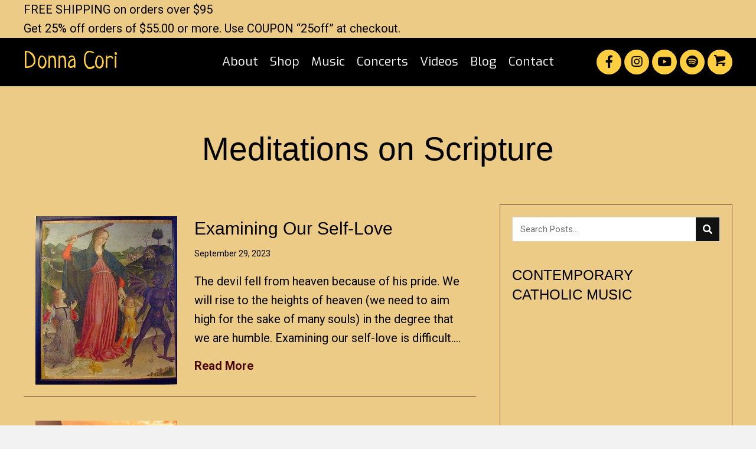

--- FILE ---
content_type: text/html; charset=UTF-8
request_url: https://donnacori.com/category/meditations-on-scripture/
body_size: 32033
content:
<!DOCTYPE html>
<html lang="en-US">
<head>
<meta charset="UTF-8" />
<meta name='viewport' content='width=device-width, initial-scale=1.0' />
<meta http-equiv='X-UA-Compatible' content='IE=edge' />
<link rel="profile" href="https://gmpg.org/xfn/11" />
<meta name='robots' content='index, follow, max-image-preview:large, max-snippet:-1, max-video-preview:-1' />
	<style>img:is([sizes="auto" i], [sizes^="auto," i]) { contain-intrinsic-size: 3000px 1500px }</style>
	
	<!-- This site is optimized with the Yoast SEO plugin v26.3 - https://yoast.com/wordpress/plugins/seo/ -->
	<title>Meditations on Scripture Archives - Donna Cori</title>
	<link rel="canonical" href="https://937.51d.myftpupload.com/category/meditations-on-scripture/" />
	<meta property="og:locale" content="en_US" />
	<meta property="og:type" content="article" />
	<meta property="og:title" content="Meditations on Scripture Archives - Donna Cori" />
	<meta property="og:url" content="https://937.51d.myftpupload.com/category/meditations-on-scripture/" />
	<meta property="og:site_name" content="Donna Cori" />
	<meta property="og:image" content="https://donnacori.com/wp-content/uploads/2022/09/bio-small-1.jpg" />
	<meta property="og:image:width" content="150" />
	<meta property="og:image:height" content="150" />
	<meta property="og:image:type" content="image/jpeg" />
	<meta name="twitter:card" content="summary_large_image" />
	<script type="application/ld+json" class="yoast-schema-graph">{"@context":"https://schema.org","@graph":[{"@type":"CollectionPage","@id":"https://937.51d.myftpupload.com/category/meditations-on-scripture/","url":"https://937.51d.myftpupload.com/category/meditations-on-scripture/","name":"Meditations on Scripture Archives - Donna Cori","isPartOf":{"@id":"https://937.51d.myftpupload.com/#website"},"primaryImageOfPage":{"@id":"https://937.51d.myftpupload.com/category/meditations-on-scripture/#primaryimage"},"image":{"@id":"https://937.51d.myftpupload.com/category/meditations-on-scripture/#primaryimage"},"thumbnailUrl":"https://donnacori.com/wp-content/uploads/2023/09/409c07602108b943f551a4ea09d8e870.jpg","breadcrumb":{"@id":"https://937.51d.myftpupload.com/category/meditations-on-scripture/#breadcrumb"},"inLanguage":"en-US"},{"@type":"ImageObject","inLanguage":"en-US","@id":"https://937.51d.myftpupload.com/category/meditations-on-scripture/#primaryimage","url":"https://donnacori.com/wp-content/uploads/2023/09/409c07602108b943f551a4ea09d8e870.jpg","contentUrl":"https://donnacori.com/wp-content/uploads/2023/09/409c07602108b943f551a4ea09d8e870.jpg","width":421,"height":500,"caption":"Get the hell outta here!"},{"@type":"BreadcrumbList","@id":"https://937.51d.myftpupload.com/category/meditations-on-scripture/#breadcrumb","itemListElement":[{"@type":"ListItem","position":1,"name":"Home","item":"https://donnacori.com/"},{"@type":"ListItem","position":2,"name":"Meditations on Scripture"}]},{"@type":"WebSite","@id":"https://937.51d.myftpupload.com/#website","url":"https://937.51d.myftpupload.com/","name":"Donna Cori","description":"Keep praying.  Keep Singing.","potentialAction":[{"@type":"SearchAction","target":{"@type":"EntryPoint","urlTemplate":"https://937.51d.myftpupload.com/?s={search_term_string}"},"query-input":{"@type":"PropertyValueSpecification","valueRequired":true,"valueName":"search_term_string"}}],"inLanguage":"en-US"}]}</script>
	<!-- / Yoast SEO plugin. -->


<link rel='dns-prefetch' href='//fonts.googleapis.com' />
<link href='https://fonts.gstatic.com' crossorigin rel='preconnect' />
<link rel="alternate" type="application/rss+xml" title="Donna Cori &raquo; Feed" href="https://donnacori.com/feed/" />
<link rel="alternate" type="application/rss+xml" title="Donna Cori &raquo; Comments Feed" href="https://donnacori.com/comments/feed/" />
<link rel="alternate" type="text/calendar" title="Donna Cori &raquo; iCal Feed" href="https://donnacori.com/upcoming-events/?ical=1" />
<link rel="alternate" type="application/rss+xml" title="Donna Cori &raquo; Meditations on Scripture Category Feed" href="https://donnacori.com/category/meditations-on-scripture/feed/" />
<link rel="preload" href="https://donnacori.com/wp-content/plugins/bb-plugin/fonts/fontawesome/5.15.4/webfonts/fa-regular-400.woff2" as="font" type="font/woff2" crossorigin="anonymous">
<link rel="preload" href="https://donnacori.com/wp-content/plugins/bb-plugin/fonts/fontawesome/5.15.4/webfonts/fa-solid-900.woff2" as="font" type="font/woff2" crossorigin="anonymous">
<link rel="preload" href="https://donnacori.com/wp-content/plugins/bb-plugin/fonts/fontawesome/5.15.4/webfonts/fa-brands-400.woff2" as="font" type="font/woff2" crossorigin="anonymous">
		<style>
			.lazyload,
			.lazyloading {
				max-width: 100%;
			}
		</style>
		<script>
window._wpemojiSettings = {"baseUrl":"https:\/\/s.w.org\/images\/core\/emoji\/16.0.1\/72x72\/","ext":".png","svgUrl":"https:\/\/s.w.org\/images\/core\/emoji\/16.0.1\/svg\/","svgExt":".svg","source":{"concatemoji":"https:\/\/donnacori.com\/wp-includes\/js\/wp-emoji-release.min.js?ver=6.8.3"}};
/*! This file is auto-generated */
!function(s,n){var o,i,e;function c(e){try{var t={supportTests:e,timestamp:(new Date).valueOf()};sessionStorage.setItem(o,JSON.stringify(t))}catch(e){}}function p(e,t,n){e.clearRect(0,0,e.canvas.width,e.canvas.height),e.fillText(t,0,0);var t=new Uint32Array(e.getImageData(0,0,e.canvas.width,e.canvas.height).data),a=(e.clearRect(0,0,e.canvas.width,e.canvas.height),e.fillText(n,0,0),new Uint32Array(e.getImageData(0,0,e.canvas.width,e.canvas.height).data));return t.every(function(e,t){return e===a[t]})}function u(e,t){e.clearRect(0,0,e.canvas.width,e.canvas.height),e.fillText(t,0,0);for(var n=e.getImageData(16,16,1,1),a=0;a<n.data.length;a++)if(0!==n.data[a])return!1;return!0}function f(e,t,n,a){switch(t){case"flag":return n(e,"\ud83c\udff3\ufe0f\u200d\u26a7\ufe0f","\ud83c\udff3\ufe0f\u200b\u26a7\ufe0f")?!1:!n(e,"\ud83c\udde8\ud83c\uddf6","\ud83c\udde8\u200b\ud83c\uddf6")&&!n(e,"\ud83c\udff4\udb40\udc67\udb40\udc62\udb40\udc65\udb40\udc6e\udb40\udc67\udb40\udc7f","\ud83c\udff4\u200b\udb40\udc67\u200b\udb40\udc62\u200b\udb40\udc65\u200b\udb40\udc6e\u200b\udb40\udc67\u200b\udb40\udc7f");case"emoji":return!a(e,"\ud83e\udedf")}return!1}function g(e,t,n,a){var r="undefined"!=typeof WorkerGlobalScope&&self instanceof WorkerGlobalScope?new OffscreenCanvas(300,150):s.createElement("canvas"),o=r.getContext("2d",{willReadFrequently:!0}),i=(o.textBaseline="top",o.font="600 32px Arial",{});return e.forEach(function(e){i[e]=t(o,e,n,a)}),i}function t(e){var t=s.createElement("script");t.src=e,t.defer=!0,s.head.appendChild(t)}"undefined"!=typeof Promise&&(o="wpEmojiSettingsSupports",i=["flag","emoji"],n.supports={everything:!0,everythingExceptFlag:!0},e=new Promise(function(e){s.addEventListener("DOMContentLoaded",e,{once:!0})}),new Promise(function(t){var n=function(){try{var e=JSON.parse(sessionStorage.getItem(o));if("object"==typeof e&&"number"==typeof e.timestamp&&(new Date).valueOf()<e.timestamp+604800&&"object"==typeof e.supportTests)return e.supportTests}catch(e){}return null}();if(!n){if("undefined"!=typeof Worker&&"undefined"!=typeof OffscreenCanvas&&"undefined"!=typeof URL&&URL.createObjectURL&&"undefined"!=typeof Blob)try{var e="postMessage("+g.toString()+"("+[JSON.stringify(i),f.toString(),p.toString(),u.toString()].join(",")+"));",a=new Blob([e],{type:"text/javascript"}),r=new Worker(URL.createObjectURL(a),{name:"wpTestEmojiSupports"});return void(r.onmessage=function(e){c(n=e.data),r.terminate(),t(n)})}catch(e){}c(n=g(i,f,p,u))}t(n)}).then(function(e){for(var t in e)n.supports[t]=e[t],n.supports.everything=n.supports.everything&&n.supports[t],"flag"!==t&&(n.supports.everythingExceptFlag=n.supports.everythingExceptFlag&&n.supports[t]);n.supports.everythingExceptFlag=n.supports.everythingExceptFlag&&!n.supports.flag,n.DOMReady=!1,n.readyCallback=function(){n.DOMReady=!0}}).then(function(){return e}).then(function(){var e;n.supports.everything||(n.readyCallback(),(e=n.source||{}).concatemoji?t(e.concatemoji):e.wpemoji&&e.twemoji&&(t(e.twemoji),t(e.wpemoji)))}))}((window,document),window._wpemojiSettings);
</script>
<style id='wp-emoji-styles-inline-css'>

	img.wp-smiley, img.emoji {
		display: inline !important;
		border: none !important;
		box-shadow: none !important;
		height: 1em !important;
		width: 1em !important;
		margin: 0 0.07em !important;
		vertical-align: -0.1em !important;
		background: none !important;
		padding: 0 !important;
	}
</style>
<link rel='stylesheet' id='wp-block-library-css' href='https://donnacori.com/wp-includes/css/dist/block-library/style.min.css?ver=6.8.3' media='all' />
<style id='wp-block-library-theme-inline-css'>
.wp-block-audio :where(figcaption){color:#555;font-size:13px;text-align:center}.is-dark-theme .wp-block-audio :where(figcaption){color:#ffffffa6}.wp-block-audio{margin:0 0 1em}.wp-block-code{border:1px solid #ccc;border-radius:4px;font-family:Menlo,Consolas,monaco,monospace;padding:.8em 1em}.wp-block-embed :where(figcaption){color:#555;font-size:13px;text-align:center}.is-dark-theme .wp-block-embed :where(figcaption){color:#ffffffa6}.wp-block-embed{margin:0 0 1em}.blocks-gallery-caption{color:#555;font-size:13px;text-align:center}.is-dark-theme .blocks-gallery-caption{color:#ffffffa6}:root :where(.wp-block-image figcaption){color:#555;font-size:13px;text-align:center}.is-dark-theme :root :where(.wp-block-image figcaption){color:#ffffffa6}.wp-block-image{margin:0 0 1em}.wp-block-pullquote{border-bottom:4px solid;border-top:4px solid;color:currentColor;margin-bottom:1.75em}.wp-block-pullquote cite,.wp-block-pullquote footer,.wp-block-pullquote__citation{color:currentColor;font-size:.8125em;font-style:normal;text-transform:uppercase}.wp-block-quote{border-left:.25em solid;margin:0 0 1.75em;padding-left:1em}.wp-block-quote cite,.wp-block-quote footer{color:currentColor;font-size:.8125em;font-style:normal;position:relative}.wp-block-quote:where(.has-text-align-right){border-left:none;border-right:.25em solid;padding-left:0;padding-right:1em}.wp-block-quote:where(.has-text-align-center){border:none;padding-left:0}.wp-block-quote.is-large,.wp-block-quote.is-style-large,.wp-block-quote:where(.is-style-plain){border:none}.wp-block-search .wp-block-search__label{font-weight:700}.wp-block-search__button{border:1px solid #ccc;padding:.375em .625em}:where(.wp-block-group.has-background){padding:1.25em 2.375em}.wp-block-separator.has-css-opacity{opacity:.4}.wp-block-separator{border:none;border-bottom:2px solid;margin-left:auto;margin-right:auto}.wp-block-separator.has-alpha-channel-opacity{opacity:1}.wp-block-separator:not(.is-style-wide):not(.is-style-dots){width:100px}.wp-block-separator.has-background:not(.is-style-dots){border-bottom:none;height:1px}.wp-block-separator.has-background:not(.is-style-wide):not(.is-style-dots){height:2px}.wp-block-table{margin:0 0 1em}.wp-block-table td,.wp-block-table th{word-break:normal}.wp-block-table :where(figcaption){color:#555;font-size:13px;text-align:center}.is-dark-theme .wp-block-table :where(figcaption){color:#ffffffa6}.wp-block-video :where(figcaption){color:#555;font-size:13px;text-align:center}.is-dark-theme .wp-block-video :where(figcaption){color:#ffffffa6}.wp-block-video{margin:0 0 1em}:root :where(.wp-block-template-part.has-background){margin-bottom:0;margin-top:0;padding:1.25em 2.375em}
</style>
<style id='classic-theme-styles-inline-css'>
/*! This file is auto-generated */
.wp-block-button__link{color:#fff;background-color:#32373c;border-radius:9999px;box-shadow:none;text-decoration:none;padding:calc(.667em + 2px) calc(1.333em + 2px);font-size:1.125em}.wp-block-file__button{background:#32373c;color:#fff;text-decoration:none}
</style>
<link rel='stylesheet' id='coblocks-frontend-css' href='https://donnacori.com/wp-content/plugins/coblocks/dist/style-coblocks-1.css?ver=3.1.16' media='all' />
<link rel='stylesheet' id='coblocks-extensions-css' href='https://donnacori.com/wp-content/plugins/coblocks/dist/style-coblocks-extensions.css?ver=3.1.16' media='all' />
<link rel='stylesheet' id='coblocks-animation-css' href='https://donnacori.com/wp-content/plugins/coblocks/dist/style-coblocks-animation.css?ver=2677611078ee87eb3b1c' media='all' />
<style id='global-styles-inline-css'>
:root{--wp--preset--aspect-ratio--square: 1;--wp--preset--aspect-ratio--4-3: 4/3;--wp--preset--aspect-ratio--3-4: 3/4;--wp--preset--aspect-ratio--3-2: 3/2;--wp--preset--aspect-ratio--2-3: 2/3;--wp--preset--aspect-ratio--16-9: 16/9;--wp--preset--aspect-ratio--9-16: 9/16;--wp--preset--color--black: #000000;--wp--preset--color--cyan-bluish-gray: #abb8c3;--wp--preset--color--white: #ffffff;--wp--preset--color--pale-pink: #f78da7;--wp--preset--color--vivid-red: #cf2e2e;--wp--preset--color--luminous-vivid-orange: #ff6900;--wp--preset--color--luminous-vivid-amber: #fcb900;--wp--preset--color--light-green-cyan: #7bdcb5;--wp--preset--color--vivid-green-cyan: #00d084;--wp--preset--color--pale-cyan-blue: #8ed1fc;--wp--preset--color--vivid-cyan-blue: #0693e3;--wp--preset--color--vivid-purple: #9b51e0;--wp--preset--gradient--vivid-cyan-blue-to-vivid-purple: linear-gradient(135deg,rgba(6,147,227,1) 0%,rgb(155,81,224) 100%);--wp--preset--gradient--light-green-cyan-to-vivid-green-cyan: linear-gradient(135deg,rgb(122,220,180) 0%,rgb(0,208,130) 100%);--wp--preset--gradient--luminous-vivid-amber-to-luminous-vivid-orange: linear-gradient(135deg,rgba(252,185,0,1) 0%,rgba(255,105,0,1) 100%);--wp--preset--gradient--luminous-vivid-orange-to-vivid-red: linear-gradient(135deg,rgba(255,105,0,1) 0%,rgb(207,46,46) 100%);--wp--preset--gradient--very-light-gray-to-cyan-bluish-gray: linear-gradient(135deg,rgb(238,238,238) 0%,rgb(169,184,195) 100%);--wp--preset--gradient--cool-to-warm-spectrum: linear-gradient(135deg,rgb(74,234,220) 0%,rgb(151,120,209) 20%,rgb(207,42,186) 40%,rgb(238,44,130) 60%,rgb(251,105,98) 80%,rgb(254,248,76) 100%);--wp--preset--gradient--blush-light-purple: linear-gradient(135deg,rgb(255,206,236) 0%,rgb(152,150,240) 100%);--wp--preset--gradient--blush-bordeaux: linear-gradient(135deg,rgb(254,205,165) 0%,rgb(254,45,45) 50%,rgb(107,0,62) 100%);--wp--preset--gradient--luminous-dusk: linear-gradient(135deg,rgb(255,203,112) 0%,rgb(199,81,192) 50%,rgb(65,88,208) 100%);--wp--preset--gradient--pale-ocean: linear-gradient(135deg,rgb(255,245,203) 0%,rgb(182,227,212) 50%,rgb(51,167,181) 100%);--wp--preset--gradient--electric-grass: linear-gradient(135deg,rgb(202,248,128) 0%,rgb(113,206,126) 100%);--wp--preset--gradient--midnight: linear-gradient(135deg,rgb(2,3,129) 0%,rgb(40,116,252) 100%);--wp--preset--font-size--small: 13px;--wp--preset--font-size--medium: 20px;--wp--preset--font-size--large: 36px;--wp--preset--font-size--x-large: 42px;--wp--preset--spacing--20: 0.44rem;--wp--preset--spacing--30: 0.67rem;--wp--preset--spacing--40: 1rem;--wp--preset--spacing--50: 1.5rem;--wp--preset--spacing--60: 2.25rem;--wp--preset--spacing--70: 3.38rem;--wp--preset--spacing--80: 5.06rem;--wp--preset--shadow--natural: 6px 6px 9px rgba(0, 0, 0, 0.2);--wp--preset--shadow--deep: 12px 12px 50px rgba(0, 0, 0, 0.4);--wp--preset--shadow--sharp: 6px 6px 0px rgba(0, 0, 0, 0.2);--wp--preset--shadow--outlined: 6px 6px 0px -3px rgba(255, 255, 255, 1), 6px 6px rgba(0, 0, 0, 1);--wp--preset--shadow--crisp: 6px 6px 0px rgba(0, 0, 0, 1);}:where(.is-layout-flex){gap: 0.5em;}:where(.is-layout-grid){gap: 0.5em;}body .is-layout-flex{display: flex;}.is-layout-flex{flex-wrap: wrap;align-items: center;}.is-layout-flex > :is(*, div){margin: 0;}body .is-layout-grid{display: grid;}.is-layout-grid > :is(*, div){margin: 0;}:where(.wp-block-columns.is-layout-flex){gap: 2em;}:where(.wp-block-columns.is-layout-grid){gap: 2em;}:where(.wp-block-post-template.is-layout-flex){gap: 1.25em;}:where(.wp-block-post-template.is-layout-grid){gap: 1.25em;}.has-black-color{color: var(--wp--preset--color--black) !important;}.has-cyan-bluish-gray-color{color: var(--wp--preset--color--cyan-bluish-gray) !important;}.has-white-color{color: var(--wp--preset--color--white) !important;}.has-pale-pink-color{color: var(--wp--preset--color--pale-pink) !important;}.has-vivid-red-color{color: var(--wp--preset--color--vivid-red) !important;}.has-luminous-vivid-orange-color{color: var(--wp--preset--color--luminous-vivid-orange) !important;}.has-luminous-vivid-amber-color{color: var(--wp--preset--color--luminous-vivid-amber) !important;}.has-light-green-cyan-color{color: var(--wp--preset--color--light-green-cyan) !important;}.has-vivid-green-cyan-color{color: var(--wp--preset--color--vivid-green-cyan) !important;}.has-pale-cyan-blue-color{color: var(--wp--preset--color--pale-cyan-blue) !important;}.has-vivid-cyan-blue-color{color: var(--wp--preset--color--vivid-cyan-blue) !important;}.has-vivid-purple-color{color: var(--wp--preset--color--vivid-purple) !important;}.has-black-background-color{background-color: var(--wp--preset--color--black) !important;}.has-cyan-bluish-gray-background-color{background-color: var(--wp--preset--color--cyan-bluish-gray) !important;}.has-white-background-color{background-color: var(--wp--preset--color--white) !important;}.has-pale-pink-background-color{background-color: var(--wp--preset--color--pale-pink) !important;}.has-vivid-red-background-color{background-color: var(--wp--preset--color--vivid-red) !important;}.has-luminous-vivid-orange-background-color{background-color: var(--wp--preset--color--luminous-vivid-orange) !important;}.has-luminous-vivid-amber-background-color{background-color: var(--wp--preset--color--luminous-vivid-amber) !important;}.has-light-green-cyan-background-color{background-color: var(--wp--preset--color--light-green-cyan) !important;}.has-vivid-green-cyan-background-color{background-color: var(--wp--preset--color--vivid-green-cyan) !important;}.has-pale-cyan-blue-background-color{background-color: var(--wp--preset--color--pale-cyan-blue) !important;}.has-vivid-cyan-blue-background-color{background-color: var(--wp--preset--color--vivid-cyan-blue) !important;}.has-vivid-purple-background-color{background-color: var(--wp--preset--color--vivid-purple) !important;}.has-black-border-color{border-color: var(--wp--preset--color--black) !important;}.has-cyan-bluish-gray-border-color{border-color: var(--wp--preset--color--cyan-bluish-gray) !important;}.has-white-border-color{border-color: var(--wp--preset--color--white) !important;}.has-pale-pink-border-color{border-color: var(--wp--preset--color--pale-pink) !important;}.has-vivid-red-border-color{border-color: var(--wp--preset--color--vivid-red) !important;}.has-luminous-vivid-orange-border-color{border-color: var(--wp--preset--color--luminous-vivid-orange) !important;}.has-luminous-vivid-amber-border-color{border-color: var(--wp--preset--color--luminous-vivid-amber) !important;}.has-light-green-cyan-border-color{border-color: var(--wp--preset--color--light-green-cyan) !important;}.has-vivid-green-cyan-border-color{border-color: var(--wp--preset--color--vivid-green-cyan) !important;}.has-pale-cyan-blue-border-color{border-color: var(--wp--preset--color--pale-cyan-blue) !important;}.has-vivid-cyan-blue-border-color{border-color: var(--wp--preset--color--vivid-cyan-blue) !important;}.has-vivid-purple-border-color{border-color: var(--wp--preset--color--vivid-purple) !important;}.has-vivid-cyan-blue-to-vivid-purple-gradient-background{background: var(--wp--preset--gradient--vivid-cyan-blue-to-vivid-purple) !important;}.has-light-green-cyan-to-vivid-green-cyan-gradient-background{background: var(--wp--preset--gradient--light-green-cyan-to-vivid-green-cyan) !important;}.has-luminous-vivid-amber-to-luminous-vivid-orange-gradient-background{background: var(--wp--preset--gradient--luminous-vivid-amber-to-luminous-vivid-orange) !important;}.has-luminous-vivid-orange-to-vivid-red-gradient-background{background: var(--wp--preset--gradient--luminous-vivid-orange-to-vivid-red) !important;}.has-very-light-gray-to-cyan-bluish-gray-gradient-background{background: var(--wp--preset--gradient--very-light-gray-to-cyan-bluish-gray) !important;}.has-cool-to-warm-spectrum-gradient-background{background: var(--wp--preset--gradient--cool-to-warm-spectrum) !important;}.has-blush-light-purple-gradient-background{background: var(--wp--preset--gradient--blush-light-purple) !important;}.has-blush-bordeaux-gradient-background{background: var(--wp--preset--gradient--blush-bordeaux) !important;}.has-luminous-dusk-gradient-background{background: var(--wp--preset--gradient--luminous-dusk) !important;}.has-pale-ocean-gradient-background{background: var(--wp--preset--gradient--pale-ocean) !important;}.has-electric-grass-gradient-background{background: var(--wp--preset--gradient--electric-grass) !important;}.has-midnight-gradient-background{background: var(--wp--preset--gradient--midnight) !important;}.has-small-font-size{font-size: var(--wp--preset--font-size--small) !important;}.has-medium-font-size{font-size: var(--wp--preset--font-size--medium) !important;}.has-large-font-size{font-size: var(--wp--preset--font-size--large) !important;}.has-x-large-font-size{font-size: var(--wp--preset--font-size--x-large) !important;}
:where(.wp-block-post-template.is-layout-flex){gap: 1.25em;}:where(.wp-block-post-template.is-layout-grid){gap: 1.25em;}
:where(.wp-block-columns.is-layout-flex){gap: 2em;}:where(.wp-block-columns.is-layout-grid){gap: 2em;}
:root :where(.wp-block-pullquote){font-size: 1.5em;line-height: 1.6;}
</style>
<link rel='stylesheet' id='woocommerce-layout-css' href='https://donnacori.com/wp-content/plugins/woocommerce/assets/css/woocommerce-layout.css?ver=10.3.5' media='all' />
<link rel='stylesheet' id='woocommerce-smallscreen-css' href='https://donnacori.com/wp-content/plugins/woocommerce/assets/css/woocommerce-smallscreen.css?ver=10.3.5' media='only screen and (max-width: 767px)' />
<link rel='stylesheet' id='woocommerce-general-css' href='https://donnacori.com/wp-content/plugins/woocommerce/assets/css/woocommerce.css?ver=10.3.5' media='all' />
<style id='woocommerce-inline-inline-css'>
.woocommerce form .form-row .required { visibility: visible; }
</style>
<link rel='stylesheet' id='woocommerce-box-office-frontend-css' href='https://donnacori.com/wp-content/plugins/woocommerce-box-office/assets/css/frontend.css?ver=1.1.54' media='all' />
<link rel='stylesheet' id='wp-components-css' href='https://donnacori.com/wp-includes/css/dist/components/style.min.css?ver=6.8.3' media='all' />
<link rel='stylesheet' id='godaddy-styles-css' href='https://donnacori.com/wp-content/mu-plugins/vendor/wpex/godaddy-launch/includes/Dependencies/GoDaddy/Styles/build/latest.css?ver=2.0.2' media='all' />
<link rel='stylesheet' id='font-awesome-5-css' href='https://donnacori.com/wp-content/plugins/bb-plugin/fonts/fontawesome/5.15.4/css/all.min.css?ver=2.7.2' media='all' />
<link rel='stylesheet' id='uabb-animate-css' href='https://donnacori.com/wp-content/plugins/bb-ultimate-addon/modules/info-list/css/animate.css' media='all' />
<link rel='stylesheet' id='font-awesome-css' href='https://donnacori.com/wp-content/plugins/bb-plugin/fonts/fontawesome/5.15.4/css/v4-shims.min.css?ver=2.7.2' media='all' />
<link rel='stylesheet' id='ultimate-icons-css' href='https://donnacori.com/wp-content/uploads/bb-plugin/icons/ultimate-icons/style.css?ver=2.7.2' media='all' />
<link rel='stylesheet' id='fl-builder-layout-bundle-0a16e04c8cd1113c0d11200827bc415c-css' href='https://donnacori.com/wp-content/uploads/bb-plugin/cache/0a16e04c8cd1113c0d11200827bc415c-layout-bundle.css?ver=2.7.2-1.4.7.1' media='all' />
<link rel='stylesheet' id='brands-styles-css' href='https://donnacori.com/wp-content/plugins/woocommerce/assets/css/brands.css?ver=10.3.5' media='all' />
<link rel='stylesheet' id='dgwt-wcas-style-css' href='https://donnacori.com/wp-content/plugins/ajax-search-for-woocommerce/assets/css/style.min.css?ver=1.31.0' media='all' />
<link rel='stylesheet' id='gd-core-css' href='https://donnacori.com/wp-content/plugins/pws-core/public/css/GD-cORe-public.css?ver=4.0.0' media='all' />
<link rel='stylesheet' id='wpmenucart-icons-css' href='https://donnacori.com/wp-content/plugins/wp-menu-cart-pro/assets/css/wpmenucart-icons-pro.min.css?ver=4.0.1' media='all' />
<style id='wpmenucart-icons-inline-css'>
@font-face {
    font-family:'WPMenuCart';
    src: url('https://donnacori.com/wp-content/plugins/wp-menu-cart-pro/assets/fonts/WPMenuCart.eot');
    src: url('https://donnacori.com/wp-content/plugins/wp-menu-cart-pro/assets/fonts/WPMenuCart.eot?#iefix') format('embedded-opentype'),
         url('https://donnacori.com/wp-content/plugins/wp-menu-cart-pro/assets/fonts/WPMenuCart.woff2') format('woff2'),
         url('https://donnacori.com/wp-content/plugins/wp-menu-cart-pro/assets/fonts/WPMenuCart.woff') format('woff'),
         url('https://donnacori.com/wp-content/plugins/wp-menu-cart-pro/assets/fonts/WPMenuCart.ttf') format('truetype'),
         url('https://donnacori.com/wp-content/plugins/wp-menu-cart-pro/assets/fonts/WPMenuCart.svg#WPMenuCart') format('svg');
    font-weight:normal;
	font-style:normal;
	font-display:swap;
}
</style>
<link rel='stylesheet' id='wpmenucart-css' href='https://donnacori.com/wp-content/plugins/wp-menu-cart-pro/assets/css/wpmenucart-main.min.css?ver=4.0.1' media='all' />
<link rel='stylesheet' id='jquery-magnificpopup-css' href='https://donnacori.com/wp-content/plugins/bb-plugin/css/jquery.magnificpopup.min.css?ver=2.7.2' media='all' />
<link rel='stylesheet' id='base-css' href='https://donnacori.com/wp-content/themes/bb-theme/css/base.min.css?ver=1.7.14' media='all' />
<link rel='stylesheet' id='fl-automator-skin-css' href='https://donnacori.com/wp-content/uploads/bb-theme/skin-6516f6f76eef1.css?ver=1.7.14' media='all' />
<link rel='stylesheet' id='pp-animate-css' href='https://donnacori.com/wp-content/plugins/bbpowerpack/assets/css/animate.min.css?ver=3.5.1' media='all' />
<link rel='stylesheet' id='fl-builder-google-fonts-e438e0d6317bfbc0943a67d4503259fc-css' href='//fonts.googleapis.com/css?family=Roboto%3A300%2C400%2C700%7CExo%3A600%2C400%7CNeucha%3A400&#038;ver=6.8.3' media='all' />
<script type="text/template" id="tmpl-variation-template">
	<div class="woocommerce-variation-description">{{{ data.variation.variation_description }}}</div>
	<div class="woocommerce-variation-price">{{{ data.variation.price_html }}}</div>
	<div class="woocommerce-variation-availability">{{{ data.variation.availability_html }}}</div>
</script>
<script type="text/template" id="tmpl-unavailable-variation-template">
	<p role="alert">Sorry, this product is unavailable. Please choose a different combination.</p>
</script>
<script src="https://donnacori.com/wp-includes/js/jquery/jquery.min.js?ver=3.7.1" id="jquery-core-js"></script>
<script src="https://donnacori.com/wp-includes/js/jquery/jquery-migrate.min.js?ver=3.4.1" id="jquery-migrate-js"></script>
<script src='https://donnacori.com/wp-content/plugins/the-events-calendar/common/src/resources/js/underscore-before.js'></script>
<script src="https://donnacori.com/wp-includes/js/underscore.min.js?ver=1.13.7" id="underscore-js"></script>
<script src='https://donnacori.com/wp-content/plugins/the-events-calendar/common/src/resources/js/underscore-after.js'></script>
<script id="wp-util-js-extra">
var _wpUtilSettings = {"ajax":{"url":"\/wp-admin\/admin-ajax.php"}};
</script>
<script src="https://donnacori.com/wp-includes/js/wp-util.min.js?ver=6.8.3" id="wp-util-js"></script>
<script src="https://donnacori.com/wp-content/plugins/woocommerce/assets/js/jquery-blockui/jquery.blockUI.min.js?ver=2.7.0-wc.10.3.5" id="wc-jquery-blockui-js" data-wp-strategy="defer"></script>
<script id="wc-add-to-cart-js-extra">
var wc_add_to_cart_params = {"ajax_url":"\/wp-admin\/admin-ajax.php","wc_ajax_url":"\/?wc-ajax=%%endpoint%%","i18n_view_cart":"View cart","cart_url":"https:\/\/donnacori.com\/cart\/","is_cart":"","cart_redirect_after_add":"no"};
</script>
<script src="https://donnacori.com/wp-content/plugins/woocommerce/assets/js/frontend/add-to-cart.min.js?ver=10.3.5" id="wc-add-to-cart-js" defer data-wp-strategy="defer"></script>
<script src="https://donnacori.com/wp-content/plugins/woocommerce/assets/js/js-cookie/js.cookie.min.js?ver=2.1.4-wc.10.3.5" id="wc-js-cookie-js" defer data-wp-strategy="defer"></script>
<script id="woocommerce-js-extra">
var woocommerce_params = {"ajax_url":"\/wp-admin\/admin-ajax.php","wc_ajax_url":"\/?wc-ajax=%%endpoint%%","i18n_password_show":"Show password","i18n_password_hide":"Hide password"};
</script>
<script src="https://donnacori.com/wp-content/plugins/woocommerce/assets/js/frontend/woocommerce.min.js?ver=10.3.5" id="woocommerce-js" defer data-wp-strategy="defer"></script>
<script src="https://donnacori.com/wp-includes/js/imagesloaded.min.js?ver=6.8.3" id="imagesloaded-js"></script>
<script src="https://donnacori.com/wp-content/plugins/pws-core/public/js/GD-cORe-public.js?ver=4.0.0" id="gd-core-js"></script>
<link rel="https://api.w.org/" href="https://donnacori.com/wp-json/" /><link rel="alternate" title="JSON" type="application/json" href="https://donnacori.com/wp-json/wp/v2/categories/20" /><link rel="EditURI" type="application/rsd+xml" title="RSD" href="https://donnacori.com/xmlrpc.php?rsd" />
		<script>
			var bb_powerpack = {
				search_term: '',
				version: '2.33.0',
				getAjaxUrl: function() { return atob( 'aHR0cHM6Ly9kb25uYWNvcmkuY29tL3dwLWFkbWluL2FkbWluLWFqYXgucGhw' ); },
				callback: function() {}
			};
		</script>
		<meta name="tec-api-version" content="v1"><meta name="tec-api-origin" content="https://donnacori.com"><link rel="alternate" href="https://donnacori.com/wp-json/tribe/events/v1/" />		<script>
			document.documentElement.className = document.documentElement.className.replace('no-js', 'js');
		</script>
				<style>
			.dgwt-wcas-ico-magnifier,.dgwt-wcas-ico-magnifier-handler{max-width:20px}.dgwt-wcas-search-wrapp{max-width:600px}		</style>
			<noscript><style>.woocommerce-product-gallery{ opacity: 1 !important; }</style></noscript>
	<link rel="icon" href="https://donnacori.com/wp-content/uploads/2022/09/favicon.jpg" sizes="32x32" />
<link rel="icon" href="https://donnacori.com/wp-content/uploads/2022/09/favicon.jpg" sizes="192x192" />
<link rel="apple-touch-icon" href="https://donnacori.com/wp-content/uploads/2022/09/favicon.jpg" />
<meta name="msapplication-TileImage" content="https://donnacori.com/wp-content/uploads/2022/09/favicon.jpg" />
		<style id="wp-custom-css">
			
body p, 
.entry-content p, 
.entry-content ul li,  
.entry-content ul,  
.entry-content a, 
.pp-sub-heading p,
.uabb-infobox-text.uabb-text-editor p{
padding-bottom:0px !important;
margin-bottom:12px;
}
.fl-theme-builder-woo-notices.fl-row.fl-row-fixed-width {
       padding-top: 60px;
    margin-bottom: -90px;
}
a:focus {
    outline: none;
}
p:last-child, 
.uabb-infobox-content .uabb-infobox-text p:last-child{
	margin-bottom:0px;
	padding-bottom:0px;
}
.fl-page-content {
    background-color: #ebcb86 !important;
}

.pp-button-wrap,
.pp-social-icons,
.pp-dual-button-content,
.fl-module-icon .fl-module-content,
.uabb-creative-menu-mobile-toggle-container{
	line-height:0;
}
.pp-button-wrap a,
.pp-dual-button a{
	line-height:1.65;
}
.refund-policy ul {
    padding-left: 20px;
}
.woocommerce ul.products li.product, .woocommerce-page ul.products li.product{margin-bottom:1em !important;} 
/*--------------------------------
            HEADER 
---------------------------------*/
/*---
  Media queries? Y/N
---*/
.search-icon .dgwt-wcas-search-icon{
	margin-top: -5px;
	}
.search-icon .dgwt-wcas-search-icon svg path {
    fill: #ffffff;
}
.dgwt-wcas-search-form .dgwt-wcas-search-input{
	color:#000000;
}
.cart-icon .fl-icon:hover i:before{
	color:#f30000;
}
.search-icons .dgwt-wcas-search-icon:hover svg path{
	 fill: #f30000;
}
.header-search .pp-search-form__toggle i {
	--toggle-icon-size: unset;
    font-size: 17px;
}
.header-search .pp-search-form__toggle i,
.cart-icon i{
	line-height:34px !important;
	height:34px !important;
	width:34px !important;
}
/*-------------------------------
            NAVIGATION
--------------------------------*/
/*---
  Media queries? Y/N
---*/
.uabb-creative-menu .menu.uabb-creative-menu-horizontal ul.sub-menu > li a span.uabb-menu-toggle {
    float: none;
}
.uabb-creative-menu-mobile-toggle.hamburger{
	padding:0px;
}
.uabb-creative-menu-mobile-toggle.hamburger:focus{
	outline:0px;
}
.tribe-common .tribe-common-h--alt
{
	font-size:18px !important;
}
/*--------------------------------
            BUTTONS
----------------------------------*/
/*---
  Media queries? Y/N
---*/
a.button, 
span.fl-button-text, 
span.uabb-button-text.uabb-creative-button-text, 
.gform_button.button, 
a.fl-button {

}
.social-icons .pp-social-icons .pp-social-icon a{
	line-height:42px;
}

/*----------------------------------
            FOOTER
---------------------------------*/
/*---
  Media queries? Y/N
---*/
#menu-main-2 li a,
#menu-main-1 li a,
footer ul li a{
display: inline-block;
}

.pp-subscribe-form .pp-form-success-message{
	text-align:center;
}
.pp-subscribe-form-inline .pp-subscribe-form-inner{
	align-items:flex-start;
}
/*------------------------------
            BB MODULES
---------------------------------*/

/*---
  MODULE NAME
  Description of section
  Media queries? Y/N
---*/

p.form-row.form-row-wide.wc-pao-addon-wrap {
    display: inline-block;
}

.form-row .wc-pao-addon-field.wc-pao-addon-select{
    background: #fff !important;
}
table.variations {
    margin-bottom: 0px !important;
}
time.tribe-events-calendar-list__event-datetime span {
    font-size: 24px !important;
    font-weight: 600; 
font-family: "roboto",sans-serif !important;
}

h3.tribe-events-calendar-list__event-title.tribe-common-h6.tribe-common-h4--min-medium a {
    font-size: 20px; 
font-family: "roboto",sans-serif !important;
}

address.tribe-events-calendar-list__event-venue.tribe-common-b2 span {
    font-size: 18px !important;
    font-weight: normal;
}
.woocommerce div.product form.cart .reset_variations, .woocommerce-page div.product form.cart .reset_variations{
display: inline-block;
}
table.variations {
    margin-top: 0px !important;
}
.woocommerce div.product form.cart, .woocommerce-page div.product form.cart{margin-top: 10px !important;}
.woocommerce div.product form.cart {
    margin-bottom: 0 !important;
}
div#tab-additional_information {
    margin-bottom: 20px;
}
.woocommerce div.product .woocommerce-tabs .panel, .woocommerce-page div.product .woocommerce-tabs .panel{border: 1px solid #855439 !important;}
.woocommerce div.product .woocommerce-tabs ul.tabs:before, .woocommerce-page div.product .woocommerce-tabs ul.tabs:before{
	border-bottom: 1px solid #855439 !important;
}
li#tab-title-description {
    display: none;
}
button.tribe-events-c-events-bar__search-button, nav.tribe-events-calendar-list-nav.tribe-events-c-nav, .tribe-events-c-subscribe-dropdown__container{display:none !important;} 
 
.pst-sdbr h2{font-size:24px !important;} 
.pst-sdbr li a{font-weight:bold;}
.fl-post-feed-more{font-weight:bold;}
.pp-photo-caption {
    color: inherit;
}
/*------------------------------
            PAGE SPECIFIC 
---------------------------------*/ 
/*---
  Home
  Description of section
  Media queries? Y/N
---*/
.price-box .uabb-pricing-table .uabb-pricing-table-features li{
	
	border-bottom:1px solid #d2d2d2;
}
.heading-hyperlink a{
	color:#480606 !important;
}
.heading-hyperlink a:hover{
	color:#000000 !important;
}
/*---
  Events
  Description of section
  Media queries? Y/N
---*/
.home-events  .tribe-common-l-container.tribe-events-l-container,
.events-page .tribe-common--breakpoint-medium.tribe-events .tribe-events-l-containerl,
.events-page .tribe-events .tribe-events-l-container{
	min-height:0px !important;
	padding:0px !important;
}
.home-events .tribe-events-c-subscribe-dropdown{
	margin-bottom:0px !important;
}
.tribe-events .tribe-events-calendar-month__day-cell--selected, .tribe-events .tribe-events-calendar-month__day-cell--selected:focus, .tribe-events .tribe-events-calendar-month__day-cell--selected:hover{
	background:#000000 !important;
}
.events-page .tribe-common--breakpoint-medium.tribe-events .tribe-events-calendar-latest-past__event-row:last-child{
	margin-bottom:0px !important;
}
.tribe-events-page-template p,
.tribe-common .tribe-common-b2,
input#tribe-events-events-bar-keyword,
.tribe-common .tribe-common-c-btn-border-small,
.tribe-common a.tribe-common-c-btn-border-small,
.tribe-common .tribe-common-c-btn,
.tribe-common a.tribe-common-c-btn,
article.tribe-events-calendar-list__event.tribe-common-g-row.tribe-common-g-row--gutters.post-1054.tribe_events.type-tribe_events.status-publish.has-post-thumbnail.hentry,
.tribe-common i,
.tribe-common iframe,
.tribe-common img,
.tribe-common ins,
.tribe-common kbd,
.tribe-common label,
.tribe-common legend,
.tribe-common li,
.tribe-common main,
.tribe-common mark,
.tribe-common menu,
.tribe-common nav,
.tribe-common object,
.tribe-common ol,
.tribe-common output,
.tribe-common p,
.tribe-common pre,
.tribe-common q,
.tribe-common ruby,
.tribe-common s,
.tribe-common samp,
.tribe-common section,
.tribe-common small,
.tribe-common span,
.tribe-common strike,
.tribe-common strong,
.tribe-common sub,
.tribe-common summary,
.tribe-common sup,
.tribe-common table,
.tribe-common tbody,
.tribe-common td,
.tribe-common tfoot,
.tribe-common th,
.tribe-common thead,
.tribe-common time,
.tribe-common tr,
.tribe-common tt,
.tribe-common u,
.tribe-common ul,
.tribe-common var,
.tribe-common video,
.tribe-events-event-meta,
.tribe-events-schedule .recurringinfo,
.tribe-events-schedule h2,
.tribe-related-event-info .recurringinfo,
.tribe-common .tribe-common-cta,
.tribe-events button,
.tribe-events-cal-links,
.tribe-events-back a, .tribe-events-back a:visited,
.tribe-common-form-control-text input{
font-family: 'roboto', sans-serif !important;
font-size:18px;
}
.tribe-events-meta-group a{
	color:#480606 !important
}
.tribe-events-meta-group a:hover{
	color:#000000 !important;
}
.single-tribe_events button{
	font-size:17px !important;
	font-weight:400 !important;
}
.tribe-events .datepicker .day.active, .tribe-events .datepicker .day.active.focused, .tribe-events .datepicker .day.active:focus, .tribe-events .datepicker .day.active:hover, .tribe-events .datepicker .month.active, .tribe-events .datepicker .month.active.focused, .tribe-events .datepicker .month.active:focus, .tribe-events .datepicker .month.active:hover, .tribe-events .datepicker .year.active, .tribe-events .datepicker .year.active.focused, .tribe-events .datepicker .year.active:focus, .tribe-events .datepicker .year.active:hover{
	background:#000000 !important;
}
.tribe-common .tribe-common-anchor-thin-alt{
	border-color:#480606!important;
}
.tribe-common .tribe-common-anchor-thin-alt:active, .tribe-common .tribe-common-anchor-thin-alt:focus, .tribe-common .tribe-common-anchor-thin-alt:hover{
	color:#2E485D !important;
}
button.tribe-common-c-btn.tribe-events-c-search__button, a.tribe-events-c-ical__link,
.tribe-events-c-subscribe-dropdown__button,
.tribe-tickets__tickets-buy{
  background: #480606 !important;
    color: #ffffff !important;
    border: 0px !important;
    text-transform: uppercase !important;
    border-radius: 0px !important;
    font-weight: 400 !important;
    font-size: 18px !important;
    padding: 14px 20px 14px 20px !important;
    line-height: 1 !important;
    min-width: 280px;
}
.tribe-events-c-subscribe-dropdown__button button{
	text-transform:uppercase;
	    font-size: 17px;
    font-weight: 400;
}
button.tribe-common-c-btn.tribe-events-c-search__button:hover, a.tribe-events-c-ical__link:hover,
.tribe-tickets__tickets-buy:hover{
    background: #000000 !important;
    color: #ffffff !important;
}
svg.tribe-common-c-svgicon.tribe-common-c-svgicon--plus.tribe-events-c-ical__link-icon-svg {
    display: none;
}

.events-widget .tribe-events-widget-events-list__header,
.tribe-events-widget{
	margin:0px !important;
}
.events-widget .tribe-common .tribe-common-g-row {
  
    border: 1px solid #dddddd;
    padding: 10px 0px;
    margin-bottom: 5px !important;
    background: #ffffff;
}
.events-widget .tribe-events-widget-events-list__events{
	background:#5f4a35 !important;
	padding:20px !important;
}

.events-widget .tribe-events-widget-events-list__view-more-link,
.event-tickets .tribe-tickets__attendee-tickets-footer-checkout-button.tribe-common-c-btn,
.single-tribe_events  button.tribe-common-c-btn-link{
	padding:0px;
	   display: inline-block;
    background: #480606 !important;
    min-width: 160px;
	font-weight:400;
	text-decoration:none !important;
    height: 48px;
    line-height: 48px;
    text-align: center;
    border-radius: 5px;
    color: #ffffff !important;
 font-family: BenchNine, sans-serif !important;
	border-radius:0px;
    font-size: 17px !important;
	text-transform:uppercase;
}
.widget-cat h2.widgettitle{
	display:none;
}
.widget-cat .widget.widget_categories{
	    display: flex;
    justify-content: flex-end;
}
.widget-cat select{
	    border: 1px solid #dddddd;
    padding: 5px 20px;
}
.tribe-common-l-container.tribe-events-l-container{
	padding:0px !important;
}
.tribe-events-widget-events-list__view-more{
	display:none;
}
.tribe-common .tribe-common-h2,
.tribe-events-widget-events-list__event-date-tag-month,
.tribe-events-widget-events-list__event-datetime,
.tribe-events-widget-events-list__event-title,
.tribe-events-calendar-list__event-title,
.tribe-events-calendar-list__event-title-link,
.tribe-events-related-events-title,
.single-tribe_events h1,
.single-tribe_events h2,
.single-tribe_events h3,
.single-tribe_events h4,
.single-tribe_events h5,
.single-tribe_events h6{
font-family: BenchNine, sans-serif !important;
}
.tribe-common .tribe-common-anchor-thin:active, .tribe-common .tribe-common-anchor-thin:focus, .tribe-common .tribe-common-anchor-thin:hover{
border-bottom:0px !important;
	color:#5f4a35;
}
.tribe-events-c-subscribe-dropdown__button button:hover{
	border:0px;
	color:#ffffff;
}
.tribe-events-c-subscribe-dropdown__button:hover{
	background:#000000 !important;
		color:#ffffff !important;
}
.tribe-events-c-subscribe-dropdown__button:hover button{
	color:#ffffff;
}
.events-widget .tribe-events-widget-events-list__view-more-link:hover,
.event-tickets .tribe-tickets__attendee-tickets-footer-checkout-button.tribe-common-c-btn:hover,
.single-tribe_events  button.tribe-common-c-btn-link:hover{
	background:#000000 !important;
	color:#ffffff !important;
}
.tribe-events-c-subscribe-dropdown__button:hover .tribe-common-c-svgicon{
	color:#ffffff !important;
}
/*---
  Terms fo Service
  Description of section
  Media queries? Y/N
---*/
.tos-content h2,
.tos-content h3,
.tos-content h4 {
    color: #000000 !important;
    margin-bottom: 10px !important;
}
.tos-content a,
.link-wrap a{
white-space:nowrap;	
}
/*---
  Refund
  Description of section
  Media queries? Y/N
---*/
.refund-policy ul {
    padding-left: 20px;
}

/*---
  Contact
  Description of section
  Media queries? Y/N
---*/
.contact-form .pp-gf-inner {
    margin-top: 18px;
}
.contact-form .gform_confirmation_message{
	margin-bottom:15px;
}

.downloads-form h2.gform_title {
    margin-top: 18px;
	margin-bottom:0px;
}
.downloads-form  .gform_description{
		  margin-bottom:20px;
}
.downloads-form .gform_confirmation_message{
	margin-bottom:0px;
}
.contact-page-form .gform_submission_error{
	font-size:18px !important;
}
.uabb-modal-close{
	top:15px !important;
	right:15px !important;
}
/*------------------------------
	WooCommerce
-------------------------------*/
.woocommerce-page .fl-post-title,
.related.products h2{
	text-transform:capitalize;
}
/*------------------------------
	WooCommerce Header search
-------------------------------*/
form.dgwt-wcas-search-form {
    max-width: 400px;
    margin: 0 auto;
}
ul.products.columns-3 {
    padding-left: 0;
}

/*------------------------------
	woocommerce cart Page
-------------------------------*/
.woocommerce table.cart td.actions .coupon .input-text, 
.woocommerce-page table.cart td.actions .coupon .input-text, 
.woocommerce .quantity input.qty, 
.woocommerce-page .quantity input.qty{
height: 48px;
    background: transparent !important;
    border-radius: 0px;
	
}
a.checkout-button.button,
.woocommerce-page button.button {
    font-size: 18px !important;
    padding: 10px !important;
    line-height: normal;
}
.woocommerce .quantity .qty {
    width: 70px;
		border-color: rgba(0,0,0,0.5) !important
}
.woocommerce table.shop_table, .woocommerce-page table.shop_table,
.woocommerce .woocommerce-message, .woocommerce-page .woocommerce-message, .woocommerce .woocommerce-info, .woocommerce-page .woocommerce-info, .woocommerce .woocommerce-error, .woocommerce-page .woocommerce-error,
.woocommerce #order_review, .woocommerce-page #order_review,
.woocommerce #payment, .woocommerce-page #payment{
	background:transparent !important;
	border-radius:0px !important;
		border-color: rgba(0,0,0,0.5) !important
}
.woocommerce table.cart td.actions .button:disabled, .woocommerce-page table.cart td.actions .button:disabled {
    background-color: #ffffff !important;
	color:#000000 !important;
	border:1px solid #d7d8d9 !important;
}

.woocommerce form .form-row input.input-text, .woocommerce-page form .form-row input.input-text, .woocommerce form .form-row textarea, .woocommerce-page form .form-row textarea, .woocommerce form .form-row select, .woocommerce-page form .form-row select, .woocommerce table.cart td.actions .coupon .input-text, .woocommerce-page table.cart td.actions .coupon .input-text{
		background:transparent !important;
	border-color: rgba(0,0,0,0.5);
	border-radius:0px !important;
	font-size:18px !important;
}
.woocommerce form .form-row input.input-text:focus, .woocommerce-page form .form-row input.input-text:focus, .woocommerce form .form-row textarea:focus, .woocommerce-page form .form-row textarea:focus, .woocommerce form .form-row select:focus, .woocommerce-page form .form-row select:focus, .woocommerce table.cart td.actions .coupon .input-text:focus, .woocommerce-page table.cart td.actions .coupon .input-text:focus{
	border-color: #480606 !important;
}
.select2-container--default .select2-selection--single{
	background:transparent !important
		border-color: rgba(0,0,0,0.5);
    border-radius: 0px;
}
.select2-container--default .select2-selection--single .select2-selection__rendered{
	color:#000000 !important;
}
.select2-container--default .select2-search--dropdown .select2-search__field{
	color:#000000 !important;
}
.select2-results__option[aria-selected], .select2-results__option[data-selected]{
	color:#000000 !important;
	background:transparent !important;
}
.woocommerce table.shop_table, .woocommerce-page table.shop_table,
.woocommerce table.shop_table th, .woocommerce-page table.shop_table th, .woocommerce table.shop_table td, .woocommerce-page table.shop_table td,
.woocommerce #payment ul.payment_methods, .woocommerce-page #payment ul.payment_methods,
.woocommerce .woocommerce-message, .woocommerce-page .woocommerce-message, .woocommerce .woocommerce-info, .woocommerce-page .woocommerce-info, .woocommerce .woocommerce-error, .woocommerce-page .woocommerce-error{
	border-color: rgba(0,0,0,0.5) !important
}
/*------------------------------
	WooCommerce Button
-------------------------------*/
.wc-variation-selection-needed {
    text-transform: capitalize;
}
.woocommerce a.button, 
.woocommerce button.button, 
.woocommerce input.button, 
.woocommerce #respond input#submit, 
.woocommerce #content input.button, 
.woocommerce-page a.button, 
.woocommerce-page button.button, 
.woocommerce-page input.button, 
.woocommerce-page #respond input#submit, 
.woocommerce-page #content input.button,
.uabb-woo-products .uabb-woocommerce .uabb-woo-products-summary-wrap .button, 
a.added_to_cart.wc-forward,
.comment-respond .btn {
    	font-size: 18px !important;
    	border-radius: 0px !important;
    	border: 0 !important;
     background-color: #480606;
    color: #ffffff;
	text-transform:capitalize !important;
	text-align:center;
	padding:14px 10px 14px 10px !important;
	font-weight:normal;
	line-height:1 !important;
	margin-bottom:5px;
}
.woocommerce a.added_to_cart.wc-forward {
   margin-left: 5px;
	color:#ffffff;
background:#000000;
}
.woocommerce a.added_to_cart.wc-forward:hover{
	background:#480606;
	color:#ffffff;
}
.uabb-woocommerce ul.products{
	padding-left:0px !important;
}
.woocommerce a.button:hover, 
.woocommerce button.button:hover, 
.woocommerce input.button:hover, 
.woocommerce #respond input#submit:hover, 
.woocommerce #content input.button:hover, 
.woocommerce-page a.button:hover, 
.woocommerce-page button.button:hover, 
.woocommerce-page input.button:hover, 
.woocommerce-page #respond input#submit:hover, 
.woocommerce-page #content input.button:hover, 
a.added_to_cart.wc-forward:hover{
	background-color:#000000;
	color: #ffffff;
}

.woocommerce #respond input#submit.disabled, 
.woocommerce #respond input#submit:disabled, 
.woocommerce #respond input#submit:disabled[disabled], 
.woocommerce a.button.disabled, 
.woocommerce a.button:disabled, 
.woocommerce a.button:disabled[disabled], 
.woocommerce button.button.disabled, 
.woocommerce button.button:disabled, 
.woocommerce button.button:disabled[disabled], 
.woocommerce input.button.disabled, 
.woocommerce input.button:disabled, 
.woocommerce input.button:disabled[disabled]{
	color: #ffffff;
}
.woocommerce .woocommerce-error, 
.woocommerce-page .woocommerce-error, 
.fl-theme-builder-woo-notices, 
.woocommerce-message {
    	position: relative;
	z-index: 9;
	
}
.woocommerce .woocommerce-message{
background: transparent !important;
    border: 1px solid #855439;
    display: flex;
    align-items: center;
    flex-direction: row-reverse;
    justify-content: flex-end;
    width: 100%;
    flex-wrap: wrap;	
}
.woocommerce-message .button.wc-forward{
	position:absolute;
	right:20px;
}
.reload_shortcode .wpmenucart-contents .wpmenucart-icon-shopping-cart-0, 
.reload_shortcode .wpmenucart-contents .cartcontents, 
.reload_shortcode .wpmenucart-contents .amount  {
  font-size: 18px !important;
}

.woocommerce .fl-builder-pagination, .woocommerce .fl-builder-pagination-load-more{
	padding:20px 0px 15px 0px;
}
/*------------------------------
            Shop Product 
---------------------------------*/

.uabb-woo-products-classic .uabb-woo-product-wrapper {
    background: #f2f2f2;
    padding: 10px;
}
.uabb-woocommerce .uabb-woo-products-summary-wrap {
    padding: 0;
}
h2.woocommerce-loop-product__title {
    font-size: 20px !important;
}
.woocommerce ul.products li.product .button {
    margin-top: 1em;
}
span.price span.woocommerce-Price-amount.amount {
    font-size: 20px;
    font-weight: 500;
}
.uabb-quick-view-btn {
    padding: 10px !important;
    margin: 0 0 19px 0px;
}
.woocommerce ul.products li.product, 
.woocommerce-page ul.products li.product {
    margin-right: 0px !important;
    padding: 10px;
}
.uabb-woo-products-classic .uabb-quick-view-btn {
    background: rgba(0, 0, 0, 0.84);
}
.woocommerce .related ul.products li.product, 
.woocommerce-page .related ul.products li.product {
    width: 25%;
}
section.related.products ul.products {
    padding-top: 0;
}
.woocommerce div.product .woocommerce-tabs ul.tabs li, .woocommerce-page div.product .woocommerce-tabs ul.tabs li{
	background:transparent;
	border-color:#480606;
}
.woocommerce div.product .woocommerce-tabs ul.tabs li.active, .woocommerce-page div.product .woocommerce-tabs ul.tabs li.active {
    background: #480606;
    color: #ffffff;
    border-color: #480606;
}
.woocommerce-page div.product .woocommerce-tabs ul.tabs li:hover,
.woocommerce-page div.product .woocommerce-tabs ul.tabs li.active:hover{
	background:#480606;
	border-color: #480606;
}
.woocommerce div.product .woocommerce-tabs ul.tabs li:hover a,
.woocommerce div.product .woocommerce-tabs ul.tabs li.active:hover a, .woocommerce-page div.product .woocommerce-tabs ul.tabs li.active:hover a{
	color:#ffffff !important;
}
.woocommerce div.product .woocommerce-tabs .panel, .woocommerce-page div.product .woocommerce-tabs .panel{
	background:transparent;
}
.woocommerce #review_form #respond textarea {
    background: transparent;
    border-radius: 0px;
}
.fl-builder-pagination li a.page-numbers, .fl-builder-pagination li span.page-numbers{
	border-color:#480606 !important;
}
.fl-builder-pagination li a.page-numbers:hover, .fl-builder-pagination li span.current {
    background: #480606;
border-color:#480606 !important;
	color:#ffffff;
}
.woocommerce #payment h3, .woocommerce-page #payment h3{
	padding:0px;
}
.woocommerce .woocommerce-MyAccount-navigation ul li, .woocommerce-page .woocommerce-MyAccount-navigation ul li {
    border-top: 1px solid #000000;
}
.woocommerce .woocommerce-MyAccount-navigation ul li:last-child, .woocommerce-page .woocommerce-MyAccount-navigation ul li:last-child {
    border-bottom:1px solid #000000;
}
/*-------------------------------
        LARGE SCREENS ONLY
---------------------------------*/
	
@media screen and (min-width: 600px) {
	.woocommerce .added {
	margin-right: 5px !important;
}
	.search-results .fl-post-thumb{
		max-width:350px;
	}
}
@media screen and (min-width: 769px) {
	.centered-heading .pp-sub-heading{
		max-width:540px;
		margin-left:auto;
		margin-right:auto;
	}
	.woocommerce .fl-post-grid-image img{
		max-height:300px;
		object-fit:contain;
	}

}

/*-------------------------------
        LAPTOP SCREEN - 1280
---------------------------------*/

@media screen and (min-width: 1200px) and (max-width:1400px){ 
.hero-banner .uabb-infobox-title-prefix, .hero-banner .uabb-infobox-title {
    font-size: 50px !important;
}
}
@media only screen and (min-width:1025px) and (max-width: 1365px)  {
	.fl-col.footer-col-1{
		width:38%;
	}
	.fl-col.footer-col-2{
		width:calc(62% - 250px);
	}
	.fl-col.footer-col-3{
		width:250px;
	}
}
@media only screen and (min-width:1500px) and (max-width: 1880px)  {
	

}
@media only screen and (min-width:1025px) and (max-width: 1880px)  {
	.fl-row.hero-banner .fl-row-content-wrap{
		min-height:500px;
		height:65vh;
	}
}
/*-------------------------------
      IPAD PRO SCREENS - 1024
---------------------------------*/

@media screen and (min-width: 1880px){ 

	
}

/*--------------------------------
    TABLET SCREENS AND SMALLER
--------------------------------*/
@media screen and (max-width: 768px) {

 #refund.refund-policy ul li {
   text-align:left;
}
.bg-brown .fl-row-content-wrap{
		background:#855439;
}	
.no-res-overlay .fl-row-content-wrap::after{
		background:none;
}	
.fl-builder-content[data-overlay="1"]:not(.fl-theme-builder-header-sticky) {
	position: relative !important;
}
.fl-col-small:not(.fl-col-small-full-width) {
    max-width: 100% !important;
}
.fl-col-small {
	max-width: 100%;
}
/*Shop Product*/
.woocommerce .cart-collaterals .cart_totals table th, 
.woocommerce .cart-collaterals .cart_totals table td, 
.woocommerce-page .cart-collaterals .cart_totals table th, 
.woocommerce-page .cart-collaterals .cart_totals table td{
	padding: 18px 10px;
}
.woocommerce table.shop_table_responsive tr td:before, 
.woocommerce-page table.shop_table_responsive tr td:before {
    padding-right: 20px;
}
.woocommerce .fl-module-fl-woo-product-meta .product_meta {
    margin-top: 20px !important;
}
.woocommerce ul.products li.product, 
.woocommerce-page ul.products li.product {
    margin: 0;
    padding: 20px;
}
.woocommerce ul.products li.product, 
.woocommerce-page ul.products li.product {
    max-width: 100%;
}
.woocommerce ul.products[class*=columns-] li.product, 
.woocommerce-page ul.products[class*=columns-] li.product {
    margin: 0 0 0px;
}
.woocommerce .related h2, .woocommerce-page .related h2, .woocommerce .upsells.products h2, .woocommerce-page .upsells.products h2, .woocommerce .woocommerce-message, .woocommerce-page .woocommerce-message, .woocommerce .woocommerce-info, .woocommerce-page .woocommerce-info, .woocommerce .woocommerce-error, .woocommerce-page .woocommerce-error {
    text-align: center;
}
	
.contact-info  .uabb-info-list-content-wrapper.uabb-info-list-left .uabb-info-list-icon {
    margin-bottom:5px;
}
.contact-page-form .gform_footer.top_label .gform_button.button{
	line-height: 1 !important;
}
	.fl-theme-builder-woo-notices.fl-row.fl-row-fixed-width {
    margin-top: 0px;
		margin-bottom: 0px;
}
	.fl-post-feed-post{
		max-width:100% !important;
	}
	.menu-footer-menu li{
		display:block;
		border:0px !important;
		width:100%;
	}
	.menu-footer-menu li a{
		display:inline-block;
	}
}


@media only screen and (min-width:600px) and (max-width: 768px)  {
	.fl-col.header-col-1{
		width:calc(100% - 350px) !important;
	}
	.fl-col.header-col-2{
		width:70px !important;
		order:3;
	}
	.fl-col.header-col-3{
		width:280px !important;
	}
	.fl-col.header-col-3 .fl-module-content{
		margin-top:0px;
	}
.woocommerce .fl-module-fl-woo-related-products .related ul.products li.product {
    width: 48% !important;
}
	
	.woocommerce .woocommerce-message, .woocommerce-page .woocommerce-message{
		display: flex;
    width: 100%;
    justify-content: center;
		flex-direction: column-reverse
	}
	.woocommerce .woocommerce-message a.button.wc-forward, .woocommerce-page .woocommerce-message a.button.wc-forward{
		position: unset;
    margin: 10px auto 0px auto;
	}
	.fl-col.color-col .fl-col-content{
		min-height:400px !important;
	}
	.mobile-img{
		display:none;
	}
	.images-col .fl-col-group-nested{
		column-count: 2;
    -webkit-column-count: 2;
    -ie-column-count: 2;
    -moz-column-count: 2;
}

}
/*-------------------------------
	MOBILE SCREENS ONLY
---------------------------------*/


@media screen and (max-width: 599px){
	.header-col-1 .fl-module-content{
		margin-top:-3px;
	}
.woocommerce .related ul.products li.product, .woocommerce-page .related ul.products li.product {
    width: 100%;
}
.woocommerce ul.products[class*=columns-] li.product, .woocommerce-page ul.products[class*=columns-] li.product {
    margin: 0 0 0 20px;
}
	.woocommerce .woocommerce-message{

		 display:block;
	}
	.woocommerce .woocommerce-message .button.wc-forward{
		position:unset;
	}
/* Category page Droupdown CSS */
.woocommerce .woocommerce-ordering, 
.woocommerce-page .woocommerce-ordering {
    margin-top: 10px;
    float: none;
}
.woocommerce .woocommerce-result-count, 
.woocommerce-page .woocommerce-result-count {
	float: none;
}
.woocommerce table.cart td.actions .coupon .input-text, 
.woocommerce-page table.cart td.actions .coupon .input-text{
	width: 100%;
	margin-bottom: 10px;
}
.woocommerce table.cart td.actions .coupon .button, 
.woocommerce-page table.cart td.actions .coupon .button{
	width: 100%;
}
	.woocommerce .related ul.products li.product, .woocommerce-page .related ul.products li.product {
    width: 100%;
}
	.rem-two-col .fl-col-group-nested{
		column-count: 2;
    -webkit-column-count: 2;
    -ie-column-count: 2;
    -moz-column-count: 2;
}
	.variations select
	{
		width:100% !important;
	}
}		
@media screen and (min-width:750px) and (max-width:826px){
	.pp-photo-gallery-item:nth-child(2n+1) {
    clear: none !important;
}

.pp-photo-gallery-item {
    width: 23.7% !important;
}
}
		</style>
		</head>
<body class="archive category category-meditations-on-scripture category-20 wp-theme-bb-theme theme-bb-theme woocommerce-no-js tribe-no-js fl-theme-builder-footer fl-theme-builder-footer-footer fl-theme-builder-archive fl-theme-builder-archive-blog-category fl-theme-builder-header fl-theme-builder-header-header-copy fl-framework-base fl-preset-default fl-full-width fl-search-active" itemscope="itemscope" itemtype="https://schema.org/WebPage">
<a aria-label="Skip to content" class="fl-screen-reader-text" href="#fl-main-content">Skip to content</a><div class="fl-page">
	<header class="fl-builder-content fl-builder-content-3563 fl-builder-global-templates-locked" data-post-id="3563" data-type="header" data-sticky="0" data-sticky-on="" data-sticky-breakpoint="medium" data-shrink="0" data-overlay="0" data-overlay-bg="transparent" data-shrink-image-height="50px" role="banner" itemscope="itemscope" itemtype="http://schema.org/WPHeader"><div class="fl-row fl-row-full-width fl-row-bg-color fl-node-rtfcon0y3zjk fl-row-default-height fl-row-align-center" data-node="rtfcon0y3zjk">
	<div class="fl-row-content-wrap">
		<div class="uabb-row-separator uabb-top-row-separator" >
</div>
						<div class="fl-row-content fl-row-fixed-width fl-node-content">
		
<div class="fl-col-group fl-node-bt5dnzgoq1w6" data-node="bt5dnzgoq1w6">
			<div class="fl-col fl-node-gnldoqs6et0p" data-node="gnldoqs6et0p">
	<div class="fl-col-content fl-node-content"><div class="fl-module fl-module-rich-text fl-node-0xlmjhi5nu3s" data-node="0xlmjhi5nu3s">
	<div class="fl-module-content fl-node-content">
		<div class="fl-rich-text">
	<p>FREE SHIPPING on orders over $95<br />
Get 25% off orders of $55.00 or more. Use COUPON “25off” at checkout.</p>
</div>
	</div>
</div>
</div>
</div>
	</div>
		</div>
	</div>
</div>
<div class="fl-row fl-row-full-width fl-row-bg-color fl-node-vq6lf9gz1syn fl-row-default-height fl-row-align-center headmain" data-node="vq6lf9gz1syn">
	<div class="fl-row-content-wrap">
		<div class="uabb-row-separator uabb-top-row-separator" >
</div>
						<div class="fl-row-content fl-row-fixed-width fl-node-content">
		
<div class="fl-col-group fl-node-fejuh4qzvy6m fl-col-group-equal-height fl-col-group-align-center fl-col-group-custom-width" data-node="fejuh4qzvy6m">
			<div class="fl-col fl-node-6jpn4zgwuld8 fl-col-small fl-col-small-full-width fl-col-small-custom-width header-col-1" data-node="6jpn4zgwuld8">
	<div class="fl-col-content fl-node-content"><div class="fl-module fl-module-info-box fl-node-5gsb6mze2cl9" data-node="5gsb6mze2cl9">
	<div class="fl-module-content fl-node-content">
		<div class="uabb-module-content uabb-infobox infobox-left infobox-responsive-left ">
	<div class="uabb-infobox-left-right-wrap">
	<div class="uabb-infobox-content">
			<div class='uabb-infobox-title-wrap'></div>			<div class="uabb-infobox-text-wrap">
				<div class="uabb-infobox-text uabb-text-editor"><p><a href="/">Donna Cori</a></p>
</div>			</div>
						</div>	</div>
</div>
	</div>
</div>
</div>
</div>
			<div class="fl-col fl-node-fh0nc4obmkwy fl-col-small-custom-width header-col-2" data-node="fh0nc4obmkwy">
	<div class="fl-col-content fl-node-content"><div class="fl-module fl-module-uabb-advanced-menu fl-node-lyiwfj8apcdx" data-node="lyiwfj8apcdx">
	<div class="fl-module-content fl-node-content">
			<div class="uabb-creative-menu
	 uabb-creative-menu-accordion-collapse	uabb-menu-default">
		<div class="uabb-creative-menu-mobile-toggle-container"><div class="uabb-creative-menu-mobile-toggle hamburger" tabindex="0"><div class="uabb-svg-container"><svg version="1.1" class="hamburger-menu" xmlns="https://www.w3.org/2000/svg" xmlns:xlink="https://www.w3.org/1999/xlink" viewBox="0 0 50 50">
<rect class="uabb-hamburger-menu-top" width="50" height="10"/>
<rect class="uabb-hamburger-menu-middle" y="20" width="50" height="10"/>
<rect class="uabb-hamburger-menu-bottom" y="40" width="50" height="10"/>
</svg>
</div></div></div>			<div class="uabb-clear"></div>
					<ul id="menu-main" class="menu uabb-creative-menu-horizontal uabb-toggle-none"><li id="menu-item-2445" class="menu-item menu-item-type-post_type menu-item-object-page uabb-creative-menu uabb-cm-style"><a href="https://donnacori.com/about/"><span class="menu-item-text">About</span></a></li>
<li id="menu-item-3348" class="menu-item menu-item-type-post_type menu-item-object-page uabb-creative-menu uabb-cm-style"><a href="https://donnacori.com/shop/"><span class="menu-item-text">Shop</span></a></li>
<li id="menu-item-3319" class="menu-item menu-item-type-custom menu-item-object-custom uabb-creative-menu uabb-cm-style"><a href="https://donnacori.com/product-category/music/"><span class="menu-item-text">Music</span></a></li>
<li id="menu-item-2446" class="menu-item menu-item-type-post_type menu-item-object-page uabb-creative-menu uabb-cm-style"><a href="https://donnacori.com/concerts/"><span class="menu-item-text">Concerts</span></a></li>
<li id="menu-item-2884" class="menu-item menu-item-type-custom menu-item-object-custom uabb-creative-menu uabb-cm-style"><a target="_blank"rel="noopener" href="https://www.youtube.com/user/donnacorigibson"><span class="menu-item-text">Videos</span></a></li>
<li id="menu-item-2450" class="menu-item menu-item-type-post_type menu-item-object-page current_page_parent uabb-creative-menu uabb-cm-style"><a href="https://donnacori.com/blog/"><span class="menu-item-text">Blog</span></a></li>
<li id="menu-item-2447" class="menu-item menu-item-type-post_type menu-item-object-page uabb-creative-menu uabb-cm-style"><a href="https://donnacori.com/contact/"><span class="menu-item-text">Contact</span></a></li>
</ul>	</div>

	<div class="uabb-creative-menu-mobile-toggle-container"><div class="uabb-creative-menu-mobile-toggle hamburger" tabindex="0"><div class="uabb-svg-container"><svg version="1.1" class="hamburger-menu" xmlns="https://www.w3.org/2000/svg" xmlns:xlink="https://www.w3.org/1999/xlink" viewBox="0 0 50 50">
<rect class="uabb-hamburger-menu-top" width="50" height="10"/>
<rect class="uabb-hamburger-menu-middle" y="20" width="50" height="10"/>
<rect class="uabb-hamburger-menu-bottom" y="40" width="50" height="10"/>
</svg>
</div></div></div>			<div class="uabb-creative-menu
			 uabb-creative-menu-accordion-collapse			off-canvas">
				<div class="uabb-clear"></div>
				<div class="uabb-off-canvas-menu uabb-menu-right"> <div class="uabb-menu-close-btn">×</div>						<ul id="menu-main-1" class="menu uabb-creative-menu-horizontal uabb-toggle-none"><li id="menu-item-2445" class="menu-item menu-item-type-post_type menu-item-object-page uabb-creative-menu uabb-cm-style"><a href="https://donnacori.com/about/"><span class="menu-item-text">About</span></a></li>
<li id="menu-item-3348" class="menu-item menu-item-type-post_type menu-item-object-page uabb-creative-menu uabb-cm-style"><a href="https://donnacori.com/shop/"><span class="menu-item-text">Shop</span></a></li>
<li id="menu-item-3319" class="menu-item menu-item-type-custom menu-item-object-custom uabb-creative-menu uabb-cm-style"><a href="https://donnacori.com/product-category/music/"><span class="menu-item-text">Music</span></a></li>
<li id="menu-item-2446" class="menu-item menu-item-type-post_type menu-item-object-page uabb-creative-menu uabb-cm-style"><a href="https://donnacori.com/concerts/"><span class="menu-item-text">Concerts</span></a></li>
<li id="menu-item-2884" class="menu-item menu-item-type-custom menu-item-object-custom uabb-creative-menu uabb-cm-style"><a target="_blank"rel="noopener" href="https://www.youtube.com/user/donnacorigibson"><span class="menu-item-text">Videos</span></a></li>
<li id="menu-item-2450" class="menu-item menu-item-type-post_type menu-item-object-page current_page_parent uabb-creative-menu uabb-cm-style"><a href="https://donnacori.com/blog/"><span class="menu-item-text">Blog</span></a></li>
<li id="menu-item-2447" class="menu-item menu-item-type-post_type menu-item-object-page uabb-creative-menu uabb-cm-style"><a href="https://donnacori.com/contact/"><span class="menu-item-text">Contact</span></a></li>
</ul>				</div>
			</div>
				</div>
</div>
</div>
</div>
			<div class="fl-col fl-node-53gi0dx7tjo4 fl-col-small fl-col-small-full-width header-col-3" data-node="53gi0dx7tjo4">
	<div class="fl-col-content fl-node-content"><div class="fl-module fl-module-pp-social-icons fl-node-tn7ohqb8x06w social-icons" data-node="tn7ohqb8x06w">
	<div class="fl-module-content fl-node-content">
		<div class="pp-social-icons pp-social-icons-horizontal">
	<span class="pp-social-icon" itemscope itemtype="https://schema.org/Organization">
		<link itemprop="url" href="https://donnacori.com">
		<a itemprop="sameAs" href="https://www.facebook.com/DonnaCoriMusic" target="_blank" title="Facebook" aria-label="Facebook" role="button" rel="noopener noreferrer external" >
							<i class="fab fa-facebook-f"></i>
					</a>
	</span>
		<span class="pp-social-icon" itemscope itemtype="https://schema.org/Organization">
		<link itemprop="url" href="https://donnacori.com">
		<a itemprop="sameAs" href="https://instagram.com/donnacoricatholicmusic" target="_blank" title="Instagram" aria-label="Instagram" role="button" rel="noopener noreferrer external" >
							<i class="fab fa-instagram"></i>
					</a>
	</span>
		<span class="pp-social-icon" itemscope itemtype="https://schema.org/Organization">
		<link itemprop="url" href="https://donnacori.com">
		<a itemprop="sameAs" href="https://www.youtube.com/c/donnacori" target="_blank" title="YouTube" aria-label="YouTube" role="button" rel="noopener noreferrer external" >
							<i class="fab fa-youtube"></i>
					</a>
	</span>
		<span class="pp-social-icon" itemscope itemtype="https://schema.org/Organization">
		<link itemprop="url" href="https://donnacori.com">
		<a itemprop="sameAs" href="https://open.spotify.com/artist/0m0EBThmoJeR4UZJtSpGdm" target="_blank" title="Spotify" aria-label="Spotify" role="button" rel="noopener noreferrer external" >
							<i class="fab fa-spotify"></i>
					</a>
	</span>
		<span class="pp-social-icon" itemscope itemtype="https://schema.org/Organization">
		<link itemprop="url" href="https://donnacori.com">
		<a itemprop="sameAs" href="/checkout/" target="_self" title="Checkout" aria-label="Checkout" role="button">
							<i class="ua-icon ua-icon-shopping-cart"></i>
					</a>
	</span>
	</div>
	</div>
</div>
</div>
</div>
	</div>
		</div>
	</div>
</div>
</header><div class="uabb-js-breakpoint" style="display: none;"></div>	<div id="fl-main-content" class="fl-page-content" itemprop="mainContentOfPage" role="main">

		<div class="fl-builder-content fl-builder-content-1638 fl-builder-global-templates-locked" data-post-id="1638"><div class="fl-row fl-row-full-width fl-row-bg-none fl-node-9dlk0fvuh2nm fl-row-default-height fl-row-align-center post-arch-main" data-node="9dlk0fvuh2nm">
	<div class="fl-row-content-wrap">
		<div class="uabb-row-separator uabb-top-row-separator" >
</div>
						<div class="fl-row-content fl-row-fixed-width fl-node-content">
		
<div class="fl-col-group fl-node-81at26c5wxqv" data-node="81at26c5wxqv">
			<div class="fl-col fl-node-gx1cpjlrnvs9" data-node="gx1cpjlrnvs9">
	<div class="fl-col-content fl-node-content"><div class="fl-module fl-module-pp-heading fl-node-wlt3foz4y9vi centered-heading" data-node="wlt3foz4y9vi">
	<div class="fl-module-content fl-node-content">
		<div class="pp-heading-content">
		<div class="pp-heading  pp-center">
		
		<h1 class="heading-title">

			
			<span class="title-text pp-primary-title">Meditations on Scripture</span>

			
			
		</h1>

		
	</div>

	
	</div>
	</div>
</div>
</div>
</div>
	</div>

<div class="fl-col-group fl-node-tep72so8mrfg fl-col-group-custom-width" data-node="tep72so8mrfg">
			<div class="fl-col fl-node-d9tqwhnykez5 fl-col-small-custom-width" data-node="d9tqwhnykez5">
	<div class="fl-col-content fl-node-content"><div class="fl-module fl-module-post-grid fl-node-yv8we0r3pjuo" data-node="yv8we0r3pjuo">
	<div class="fl-module-content fl-node-content">
			<div class="fl-post-feed" itemscope="itemscope" itemtype="https://schema.org/Collection">
	<div class="fl-post-feed-post fl-post-feed-image-beside fl-post-align-default post-4563 post type-post status-publish format-standard has-post-thumbnail hentry category-meditations-on-scripture category-prayer" itemscope itemtype="https://schema.org/BlogPosting">

	<meta itemscope itemprop="mainEntityOfPage" itemtype="https://schema.org/WebPage" itemid="https://donnacori.com/examining-our-self-love/" content="Examining Our Self-Love" /><meta itemprop="datePublished" content="2023-09-29" /><meta itemprop="dateModified" content="2023-09-29" /><div itemprop="publisher" itemscope itemtype="https://schema.org/Organization"><meta itemprop="name" content="Donna Cori"></div><div itemscope itemprop="author" itemtype="https://schema.org/Person"><meta itemprop="url" content="https://donnacori.com/author/pwsadmin/" /><meta itemprop="name" content="Donna Cori" /></div><div itemscope itemprop="image" itemtype="https://schema.org/ImageObject"><meta itemprop="url" content="https://donnacori.com/wp-content/uploads/2023/09/409c07602108b943f551a4ea09d8e870.jpg" /><meta itemprop="width" content="421" /><meta itemprop="height" content="500" /></div><div itemprop="interactionStatistic" itemscope itemtype="https://schema.org/InteractionCounter"><meta itemprop="interactionType" content="https://schema.org/CommentAction" /><meta itemprop="userInteractionCount" content="0" /></div>	<div class="fl-post-feed-image">

	
	<a href="https://donnacori.com/examining-our-self-love/" rel="bookmark" title="Examining Our Self-Love">
		<img width="421" height="500" src="https://donnacori.com/wp-content/uploads/2023/09/409c07602108b943f551a4ea09d8e870.jpg" class="attachment-full size-full wp-post-image no-lazyload" alt="" decoding="async" srcset="https://donnacori.com/wp-content/uploads/2023/09/409c07602108b943f551a4ea09d8e870.jpg 421w, https://donnacori.com/wp-content/uploads/2023/09/409c07602108b943f551a4ea09d8e870-253x300.jpg 253w, https://donnacori.com/wp-content/uploads/2023/09/409c07602108b943f551a4ea09d8e870-64x76.jpg 64w, https://donnacori.com/wp-content/uploads/2023/09/409c07602108b943f551a4ea09d8e870-100x119.jpg 100w" sizes="(max-width: 421px) 100vw, 421px" />	</a>

	
</div>

		<div class="fl-post-feed-text">
	
		<div class="fl-post-feed-header">

			<h2 class="fl-post-feed-title" itemprop="headline">
				<a href="https://donnacori.com/examining-our-self-love/" rel="bookmark" title="Examining Our Self-Love">Examining Our Self-Love</a>
			</h2>

			
						<div class="fl-post-feed-meta">
																		<span class="fl-post-feed-date">
						September 29, 2023					</span>
											</div>
			
			
			
		</div>

	
	
	
		
				<div class="fl-post-feed-content" itemprop="text">
			<p>The devil fell from heaven because of his pride. We will rise to the heights of heaven (we need to aim high for the sake of many souls) in the degree that we are humble. Examining our self-love is difficult.&hellip;</p>
						<a class="fl-post-feed-more" href="https://donnacori.com/examining-our-self-love/" title="Examining Our Self-Love">Read More</a>
					</div>
		
		
	</div>

	<div class="fl-clear"></div>
</div>
<div class="fl-post-feed-post fl-post-feed-image-beside fl-post-align-default post-2304 post type-post status-publish format-standard has-post-thumbnail hentry category-meditations-on-scripture category-prayer" itemscope itemtype="https://schema.org/BlogPosting">

	<meta itemscope itemprop="mainEntityOfPage" itemtype="https://schema.org/WebPage" itemid="https://donnacori.com/time-traveling-christians/" content="Time Traveling Christians?" /><meta itemprop="datePublished" content="2022-09-08" /><meta itemprop="dateModified" content="2022-09-08" /><div itemprop="publisher" itemscope itemtype="https://schema.org/Organization"><meta itemprop="name" content="Donna Cori"></div><div itemscope itemprop="author" itemtype="https://schema.org/Person"><meta itemprop="url" content="https://donnacori.com/author/pwsadmin/" /><meta itemprop="name" content="Donna Cori" /></div><div itemscope itemprop="image" itemtype="https://schema.org/ImageObject"><meta itemprop="url" content="https://donnacori.com/wp-content/uploads/2022/09/time-traveling.jpg" /><meta itemprop="width" content="300" /><meta itemprop="height" content="229" /></div><div itemprop="interactionStatistic" itemscope itemtype="https://schema.org/InteractionCounter"><meta itemprop="interactionType" content="https://schema.org/CommentAction" /><meta itemprop="userInteractionCount" content="0" /></div>	<div class="fl-post-feed-image">

	
	<a href="https://donnacori.com/time-traveling-christians/" rel="bookmark" title="Time Traveling Christians?">
		<img width="300" height="229" src="https://donnacori.com/wp-content/uploads/2022/09/time-traveling.jpg" class="attachment-full size-full wp-post-image no-lazyload" alt="Donna Cori" decoding="async" srcset="https://donnacori.com/wp-content/uploads/2022/09/time-traveling.jpg 300w, https://donnacori.com/wp-content/uploads/2022/09/time-traveling-64x49.jpg 64w, https://donnacori.com/wp-content/uploads/2022/09/time-traveling-100x76.jpg 100w" sizes="(max-width: 300px) 100vw, 300px" />	</a>

	
</div>

		<div class="fl-post-feed-text">
	
		<div class="fl-post-feed-header">

			<h2 class="fl-post-feed-title" itemprop="headline">
				<a href="https://donnacori.com/time-traveling-christians/" rel="bookmark" title="Time Traveling Christians?">Time Traveling Christians?</a>
			</h2>

			
						<div class="fl-post-feed-meta">
																		<span class="fl-post-feed-date">
						September 8, 2022					</span>
											</div>
			
			
			
		</div>

	
	
	
		
				<div class="fl-post-feed-content" itemprop="text">
			<p>You heard me right. There is even an example of it in Scripture. I&#8217;ve missed it all these years. Perhaps you have too. Let me share it with you from John 6:21 &#8220;They wanted to take Him (Jesus) into the&hellip;</p>
						<a class="fl-post-feed-more" href="https://donnacori.com/time-traveling-christians/" title="Time Traveling Christians?">Read More</a>
					</div>
		
		
	</div>

	<div class="fl-clear"></div>
</div>
	</div>
<div class="fl-clear"></div>
	</div>
</div>
</div>
</div>
			<div class="fl-col fl-node-3m51iw0qsjf9 fl-col-small fl-col-small-full-width fl-col-small-custom-width pst-sdbr" data-node="3m51iw0qsjf9">
	<div class="fl-col-content fl-node-content"><div class="fl-module fl-module-pp-search-form fl-node-i8hu5lqta3cm" data-node="i8hu5lqta3cm">
	<div class="fl-module-content fl-node-content">
		<div class="pp-search-form-wrap pp-search-form--style-classic pp-search-form--button-type-icon">
	<form class="pp-search-form" role="search" action="https://donnacori.com" method="get">
				<div class="pp-search-form__container">
						<input  placeholder="Search Posts..." class="pp-search-form__input" type="search" name="s" title="Search" value="">
									<button class="pp-search-form__submit" type="submit">
														<i class="fa fa-search" aria-hidden="true"></i>
					<span class="pp-screen-reader-text">Search</span>
												</button>
								</div>
			</form>
</div>	</div>
</div>
<div class="fl-module fl-module-pp-heading fl-node-9fp2jmtld74i" data-node="9fp2jmtld74i">
	<div class="fl-module-content fl-node-content">
		<div class="pp-heading-content">
		<div class="pp-heading  pp-left pp-dual-heading">
		
		<h2 class="heading-title">

			
			<span class="title-text pp-primary-title">CONTEMPORARY </span>

											<span class="title-text pp-secondary-title">CATHOLIC MUSIC</span>
			
			
		</h2>

		
	</div>

			<div class="pp-sub-heading">
			<p><iframe title="Best Loved Contemporary Catholic Music and Songs You Want to Listen to, Sing To and Pray With" data-src="https://www.youtube.com/embed/7AO2grMrRDI?controls=0&amp;rel=0&amp;disablekb=1&amp;showinfo=0&amp;modestbranding=0&amp;html5=1&amp;iv_load_policy=3&amp;autoplay=0&amp;end=0&amp;loop=0&amp;playsinline=0&amp;start=0&amp;nocookie=false&amp;enablejsapi=1&amp;origin=https%3A%2F%2Fdonnacori.com&amp;widgetid=1" width="300px" height="168.75" frameborder="0" allowfullscreen="allowfullscreen" src="[data-uri]" class="lazyload" data-load-mode="1"></iframe></p>		</div>
	
	</div>
	</div>
</div>
<div class="fl-module fl-module-pp-heading fl-node-2akpi0s4c9hy" data-node="2akpi0s4c9hy">
	<div class="fl-module-content fl-node-content">
		<div class="pp-heading-content">
		<div class="pp-heading  pp-left">
		
		<h2 class="heading-title">

			
			<span class="title-text pp-primary-title">CONNECT WITH ME ON…</span>

			
			
		</h2>

		
	</div>

	
	</div>
	</div>
</div>
<div class="fl-module fl-module-pp-social-icons fl-node-uz3yh0fgi1c5 social-icons" data-node="uz3yh0fgi1c5">
	<div class="fl-module-content fl-node-content">
		<div class="pp-social-icons pp-social-icons-horizontal">
	<span class="pp-social-icon" itemscope itemtype="https://schema.org/Organization">
		<link itemprop="url" href="https://donnacori.com">
		<a itemprop="sameAs" href="https://donnacori.com/catholic-saints-and-prayers/category/meditations-on-scripture/facebook.com/SungPrayers" target="_blank" title="Facebook" aria-label="Facebook" role="button" rel="noopener noreferrer external" >
							<i class="fab fa-facebook-f"></i>
					</a>
	</span>
		<span class="pp-social-icon" itemscope itemtype="https://schema.org/Organization">
		<link itemprop="url" href="https://donnacori.com">
		<a itemprop="sameAs" href="https://www.youtube.com/user/donnacorigibson" target="_blank" title="YouTube" aria-label="YouTube" role="button" rel="noopener noreferrer external" >
							<i class="fab fa-youtube"></i>
					</a>
	</span>
		<span class="pp-social-icon" itemscope itemtype="https://schema.org/Organization">
		<link itemprop="url" href="https://donnacori.com">
		<a itemprop="sameAs" href="https://instagram.com/donnacoricatholicmusic" target="_blank" title="Instagram" aria-label="Instagram" role="button" rel="noopener noreferrer external" >
							<i class="fab fa-instagram"></i>
					</a>
	</span>
	</div>
	</div>
</div>
<div class="fl-module fl-module-widget fl-node-sbaic3m27h8u" data-node="sbaic3m27h8u">
	<div class="fl-module-content fl-node-content">
		<div class="fl-widget">

		<div class="widget widget_recent_entries">
		<h2 class="widgettitle">Recent Posts</h2>
		<ul>
											<li>
					<a href="https://donnacori.com/what-jesus-says-about-almsgiving/">Something We Don&#8217;t Usually Think About</a>
											<span class="post-date">May 2, 2024</span>
									</li>
											<li>
					<a href="https://donnacori.com/one-mass-is-not-enough-for-the-holy-souls-in-purgatory/">One Mass is NOT Enough for the Holy Souls</a>
											<span class="post-date">October 30, 2023</span>
									</li>
											<li>
					<a href="https://donnacori.com/restraining-and-re-training-the-eyes/">Restraining and Re-TRAINing the Eyes</a>
											<span class="post-date">September 29, 2023</span>
									</li>
											<li>
					<a href="https://donnacori.com/examining-our-self-love/">Examining Our Self-Love</a>
											<span class="post-date">September 29, 2023</span>
									</li>
											<li>
					<a href="https://donnacori.com/a-common-misconception-about-the-feast-of-the-presentation-of-the-lord/">A Common Misconception About the Feast of the Presentation of the Lord</a>
											<span class="post-date">January 31, 2023</span>
									</li>
					</ul>

		</div></div>
	</div>
</div>
<div class="fl-module fl-module-widget fl-node-280vnmcltuoj" data-node="280vnmcltuoj">
	<div class="fl-module-content fl-node-content">
		<div class="fl-widget">
<div class="widget widget_categories"><h2 class="widgettitle">Categories</h2>
			<ul>
					<li class="cat-item cat-item-20 current-cat"><a aria-current="page" href="https://donnacori.com/category/meditations-on-scripture/">Meditations on Scripture</a> (2)
</li>
	<li class="cat-item cat-item-18"><a href="https://donnacori.com/category/news/">News</a> (2)
</li>
	<li class="cat-item cat-item-21"><a href="https://donnacori.com/category/prayer/">Prayer</a> (7)
</li>
	<li class="cat-item cat-item-19"><a href="https://donnacori.com/category/saints/">Saints</a> (3)
</li>
	<li class="cat-item cat-item-1"><a href="https://donnacori.com/category/uncategorized/">Uncategorized</a> (2)
</li>
			</ul>

			</div></div>
	</div>
</div>
<div class="fl-module fl-module-widget fl-node-brnvju4zm5yg" data-node="brnvju4zm5yg">
	<div class="fl-module-content fl-node-content">
		<div class="fl-widget">
<div class="widget widget_archive"><h2 class="widgettitle">Archives</h2>
			<ul>
					<li><a href='https://donnacori.com/2024/05/'>May 2024</a></li>
	<li><a href='https://donnacori.com/2023/10/'>October 2023</a></li>
	<li><a href='https://donnacori.com/2023/09/'>September 2023</a></li>
	<li><a href='https://donnacori.com/2023/01/'>January 2023</a></li>
	<li><a href='https://donnacori.com/2022/09/'>September 2022</a></li>
			</ul>

			</div></div>
	</div>
</div>
<div class="fl-module fl-module-modal-popup fl-node-i1qy0753gvb8" data-node="i1qy0753gvb8">
	<div class="fl-module-content fl-node-content">
		
<div  class="uabb-modal-parent-wrapper uabb-module-content uamodal-i1qy0753gvb8 ">
	<div class="uabb-modal uabb-drag-fix uabb-center-modal uabb-modal-saved_modules uabb-modal-custom uabb-effect-1 uabb-aspect-ratio-16_9" id="modal-i1qy0753gvb8" data-content="saved_modules">
		<div class="uabb-content ">
						<span class="uabb-modal-close uabb-close-custom-popup-edge-top-right" >
				<i class="uabb-close-icon fas fa-times"></i>			</span>
			
						<div class="uabb-modal-title-wrap">
			<h3 class="uabb-modal-title">Mailing List</h3>
			</div>
						<div class="uabb-modal-text uabb-modal-content-data  fl-clearfix">
			<link rel='stylesheet' id='wc-stripe-blocks-checkout-style-css' href='https://donnacori.com/wp-content/plugins/woocommerce-gateway-stripe/build/upe_blocks.css?ver=9721965e3d4217790b0c028bc16f3960' media='all' />
<link rel='stylesheet' id='wc-blocks-style-css' href='https://donnacori.com/wp-content/plugins/woocommerce/assets/client/blocks/wc-blocks.css?ver=wc-10.3.5' media='all' />
<style id='fl-builder-layout-2541-inline-css'>
.fl-node-0tzhio9ju6p7 .uabb-info-list-wrapper .uabb-info-list-item:last-child {padding-bottom: 0;}.fl-node-0tzhio9ju6p7 .uabb-info-list-content-wrapper.uabb-info-list-left .uabb-info-list-content {width: calc( 100% - 38px );}.fl-node-0tzhio9ju6p7 .uabb-info-list-wrapper.uabb-info-list-left li .uabb-info-list-connector,.fl-node-0tzhio9ju6p7 .uabb-info-list-wrapper.uabb-info-list-left li .uabb-info-list-connector-top {left: 9px;}.fl-node-0tzhio9ju6p7 .uabb-info-list-wrapper .uabb-info-list-item {padding-bottom: 10px;}.fl-node-0tzhio9ju6p7 .uabb-info-list .uabb-info-list-icon .custom-character0 {text-align: center;color: ##480606;font-size:18px;width:18px;height:18px;line-height:18px;}.fl-node-0tzhio9ju6p7 .info-list-icon-dynamic0 .uabb-imgicon-wrap {text-align: center;}.fl-node-0tzhio9ju6p7 .info-list-icon-dynamic0 .uabb-icon-wrap .uabb-icon i,.fl-node-0tzhio9ju6p7 .info-list-icon-dynamic0 .uabb-icon-wrap .uabb-icon i:before {color: #ffcf40;font-size: 18px;height: auto;width: auto;line-height: 18px;height: 18px;width: 18px;text-align: center;}.fl-node-0tzhio9ju6p7 .info-list-icon-dynamic0 .uabb-icon-wrap .uabb-icon i:before {background: none;}.fl-node-0tzhio9ju6p7 .info-list-icon-dynamic0 .uabb-icon-wrap .uabb-icon i:hover,.fl-node-0tzhio9ju6p7 .info-list-icon-dynamic0 .uabb-icon-wrap .uabb-icon i:hover:before {color: ;}.fl-node-0tzhio9ju6p7 .info-list-icon-dynamic0 .uabb-icon-wrap .uabb-icon i:hover:before {background: none;}@media ( max-width: 1024px ) {.fl-node-0tzhio9ju6p7 .info-list-icon-dynamic0 .uabb-imgicon-wrap {text-align: ;}}@media ( max-width: 768px ) {.fl-node-0tzhio9ju6p7 .info-list-icon-dynamic0 .uabb-imgicon-wrap {text-align: ;}}.fl-node-0tzhio9ju6p7 .info-list-icon-dynamic0 .uabb-imgicon-wrap .uabb-photo-img {}.fl-node-0tzhio9ju6p7 .uabb-info-list .uabb-info-list-icon .custom-character1 {text-align: center;color: ##480606;font-size:18px;width:18px;height:18px;line-height:18px;}.fl-node-0tzhio9ju6p7 .info-list-icon-dynamic1 .uabb-imgicon-wrap {text-align: center;}.fl-node-0tzhio9ju6p7 .info-list-icon-dynamic1 .uabb-icon-wrap .uabb-icon i,.fl-node-0tzhio9ju6p7 .info-list-icon-dynamic1 .uabb-icon-wrap .uabb-icon i:before {color: #ffcf40;font-size: 18px;height: auto;width: auto;line-height: 18px;height: 18px;width: 18px;text-align: center;}.fl-node-0tzhio9ju6p7 .info-list-icon-dynamic1 .uabb-icon-wrap .uabb-icon i:before {background: none;}.fl-node-0tzhio9ju6p7 .info-list-icon-dynamic1 .uabb-icon-wrap .uabb-icon i:hover,.fl-node-0tzhio9ju6p7 .info-list-icon-dynamic1 .uabb-icon-wrap .uabb-icon i:hover:before {color: ;}.fl-node-0tzhio9ju6p7 .info-list-icon-dynamic1 .uabb-icon-wrap .uabb-icon i:hover:before {background: none;}@media ( max-width: 1024px ) {.fl-node-0tzhio9ju6p7 .info-list-icon-dynamic1 .uabb-imgicon-wrap {text-align: ;}}@media ( max-width: 768px ) {.fl-node-0tzhio9ju6p7 .info-list-icon-dynamic1 .uabb-imgicon-wrap {text-align: ;}}.fl-node-0tzhio9ju6p7 .info-list-icon-dynamic1 .uabb-imgicon-wrap .uabb-photo-img {}.fl-node-0tzhio9ju6p7 .uabb-icon i {float: none;}.fl-node-0tzhio9ju6p7 .uabb-icon {display: block;}.fl-node-0tzhio9ju6p7 .uabb-info-list-content .uabb-info-list-title,.fl-node-0tzhio9ju6p7 .uabb-info-list-content .uabb-info-list-title * {}.fl-node-0tzhio9ju6p7 .uabb-info-list-content .uabb-info-list-description {}@media ( max-width: 1024px) {.fl-node-0tzhio9ju6p7 .uabb-info-list .uabb-info-list-left,.fl-node-0tzhio9ju6p7 .uabb-info-list .uabb-info-list-right {text-align: ;}}@media ( max-width: 768px ) {.fl-node-0tzhio9ju6p7 .uabb-info-list .uabb-info-list-left,.fl-node-0tzhio9ju6p7 .uabb-info-list .uabb-info-list-right {text-align: ;}.fl-builder-content .fl-node-0tzhio9ju6p7 .uabb-info-list-content-wrapper .uabb-info-list-icon {padding: 0;margin-bottom: 20px;}.fl-builder-content .fl-node-0tzhio9ju6p7 .uabb-info-list-content-wrapper .uabb-info-list-content,.fl-builder-content .fl-node-0tzhio9ju6p7 .uabb-info-list-content-wrapper .uabb-info-list-icon {display: block;width: 100%;text-align: center;}.fl-node-0tzhio9ju6p7 .uabb-info-list-wrapper.uabb-info-list-left li .uabb-info-list-connector,.fl-node-0tzhio9ju6p7 .uabb-info-list-wrapper.uabb-info-list-right li .uabb-info-list-connector,.fl-node-0tzhio9ju6p7 .uabb-info-list-wrapper.uabb-info-list-left li .uabb-info-list-connector-top,.fl-node-0tzhio9ju6p7 .uabb-info-list-wrapper.uabb-info-list-right li .uabb-info-list-connector-top {display: none;}} .fl-node-0tzhio9ju6p7 > .fl-module-content {margin-bottom:0px;}@media ( max-width: 768px ) { .fl-node-0tzhio9ju6p7.fl-module > .fl-module-content {margin-top:0px;margin-bottom:10px;}}.fl-col-group-equal-height.fl-col-group-align-bottom .fl-col-content {-webkit-justify-content: flex-end;justify-content: flex-end;-webkit-box-align: end; -webkit-box-pack: end;-ms-flex-pack: end;}.uabb-module-content h1,.uabb-module-content h2,.uabb-module-content h3,.uabb-module-content h4,.uabb-module-content h5,.uabb-module-content h6 {margin: 0;clear: both;}.fl-module-content a,.fl-module-content a:hover,.fl-module-content a:focus {text-decoration: none;}.uabb-row-separator {position: absolute;width: 100%;left: 0;}.uabb-top-row-separator {top: 0;bottom: auto}.uabb-bottom-row-separator {top: auto;bottom: 0;}.fl-builder-content-editing .fl-visible-medium.uabb-row,.fl-builder-content-editing .fl-visible-medium-mobile.uabb-row,.fl-builder-content-editing .fl-visible-mobile.uabb-row {display: none !important;}@media (max-width: 992px) {.fl-builder-content-editing .fl-visible-desktop.uabb-row,.fl-builder-content-editing .fl-visible-mobile.uabb-row {display: none !important;}.fl-builder-content-editing .fl-visible-desktop-medium.uabb-row,.fl-builder-content-editing .fl-visible-medium.uabb-row,.fl-builder-content-editing .fl-visible-medium-mobile.uabb-row {display: block !important;}}@media (max-width: 768px) {.fl-builder-content-editing .fl-visible-desktop.uabb-row,.fl-builder-content-editing .fl-visible-desktop-medium.uabb-row,.fl-builder-content-editing .fl-visible-medium.uabb-row {display: none !important;}.fl-builder-content-editing .fl-visible-medium-mobile.uabb-row,.fl-builder-content-editing .fl-visible-mobile.uabb-row {display: block !important;}}.fl-responsive-preview-content .fl-builder-content-editing {overflow-x: hidden;overflow-y: visible;}.uabb-row-separator svg {width: 100%;}.uabb-top-row-separator.uabb-has-svg svg {position: absolute;padding: 0;margin: 0;left: 50%;top: -1px;bottom: auto;-webkit-transform: translateX(-50%);-ms-transform: translateX(-50%);transform: translateX(-50%);}.uabb-bottom-row-separator.uabb-has-svg svg {position: absolute;padding: 0;margin: 0;left: 50%;bottom: -1px;top: auto;-webkit-transform: translateX(-50%);-ms-transform: translateX(-50%);transform: translateX(-50%);}.uabb-bottom-row-separator.uabb-has-svg .uasvg-wave-separator {bottom: 0;}.uabb-top-row-separator.uabb-has-svg .uasvg-wave-separator {top: 0;}.uabb-bottom-row-separator.uabb-svg-triangle svg,.uabb-bottom-row-separator.uabb-xlarge-triangle svg,.uabb-top-row-separator.uabb-xlarge-triangle-left svg,.uabb-bottom-row-separator.uabb-svg-circle svg,.uabb-top-row-separator.uabb-slime-separator svg,.uabb-top-row-separator.uabb-grass-separator svg,.uabb-top-row-separator.uabb-grass-bend-separator svg,.uabb-bottom-row-separator.uabb-mul-triangles-separator svg,.uabb-top-row-separator.uabb-wave-slide-separator svg,.uabb-top-row-separator.uabb-pine-tree-separator svg,.uabb-top-row-separator.uabb-pine-tree-bend-separator svg,.uabb-bottom-row-separator.uabb-stamp-separator svg,.uabb-bottom-row-separator.uabb-xlarge-circle svg,.uabb-top-row-separator.uabb-wave-separator svg{left: 50%;-webkit-transform: translateX(-50%) scaleY(-1); -moz-transform: translateX(-50%) scaleY(-1);-ms-transform: translateX(-50%) scaleY(-1); -o-transform: translateX(-50%) scaleY(-1);transform: translateX(-50%) scaleY(-1);}.uabb-bottom-row-separator.uabb-big-triangle svg {left: 50%;-webkit-transform: scale(1) scaleY(-1) translateX(-50%); -moz-transform: scale(1) scaleY(-1) translateX(-50%);-ms-transform: scale(1) scaleY(-1) translateX(-50%); -o-transform: scale(1) scaleY(-1) translateX(-50%);transform: scale(1) scaleY(-1) translateX(-50%);}.uabb-top-row-separator.uabb-big-triangle svg {left: 50%;-webkit-transform: translateX(-50%) scale(1); -moz-transform: translateX(-50%) scale(1);-ms-transform: translateX(-50%) scale(1); -o-transform: translateX(-50%) scale(1);transform: translateX(-50%) scale(1);}.uabb-top-row-separator.uabb-xlarge-triangle-right svg {left: 50%;-webkit-transform: translateX(-50%) scale(-1); -moz-transform: translateX(-50%) scale(-1);-ms-transform: translateX(-50%) scale(-1); -o-transform: translateX(-50%) scale(-1);transform: translateX(-50%) scale(-1);}.uabb-bottom-row-separator.uabb-xlarge-triangle-right svg {left: 50%;-webkit-transform: translateX(-50%) scaleX(-1); -moz-transform: translateX(-50%) scaleX(-1);-ms-transform: translateX(-50%) scaleX(-1); -o-transform: translateX(-50%) scaleX(-1);transform: translateX(-50%) scaleX(-1);}.uabb-top-row-separator.uabb-curve-up-separator svg {left: 50%; -webkit-transform: translateX(-50%) scaleY(-1); -moz-transform: translateX(-50%) scaleY(-1);-ms-transform: translateX(-50%) scaleY(-1); -o-transform: translateX(-50%) scaleY(-1);transform: translateX(-50%) scaleY(-1);}.uabb-top-row-separator.uabb-curve-down-separator svg {left: 50%;-webkit-transform: translateX(-50%) scale(-1); -moz-transform: translateX(-50%) scale(-1);-ms-transform: translateX(-50%) scale(-1); -o-transform: translateX(-50%) scale(-1);transform: translateX(-50%) scale(-1);}.uabb-bottom-row-separator.uabb-curve-down-separator svg {left: 50%;-webkit-transform: translateX(-50%) scaleX(-1); -moz-transform: translateX(-50%) scaleX(-1);-ms-transform: translateX(-50%) scaleX(-1); -o-transform: translateX(-50%) scaleX(-1);transform: translateX(-50%) scaleX(-1);}.uabb-top-row-separator.uabb-tilt-left-separator svg {left: 50%;-webkit-transform: translateX(-50%) scale(-1); -moz-transform: translateX(-50%) scale(-1);-ms-transform: translateX(-50%) scale(-1); -o-transform: translateX(-50%) scale(-1);transform: translateX(-50%) scale(-1);}.uabb-top-row-separator.uabb-tilt-right-separator svg{left: 50%;-webkit-transform: translateX(-50%) scaleY(-1); -moz-transform: translateX(-50%) scaleY(-1);-ms-transform: translateX(-50%) scaleY(-1); -o-transform: translateX(-50%) scaleY(-1);transform: translateX(-50%) scaleY(-1);}.uabb-bottom-row-separator.uabb-tilt-left-separator svg {left: 50%;-webkit-transform: translateX(-50%); -moz-transform: translateX(-50%);-ms-transform: translateX(-50%); -o-transform: translateX(-50%);transform: translateX(-50%);}.uabb-bottom-row-separator.uabb-tilt-right-separator svg {left: 50%;-webkit-transform: translateX(-50%) scaleX(-1); -moz-transform: translateX(-50%) scaleX(-1);-ms-transform: translateX(-50%) scaleX(-1); -o-transform: translateX(-50%) scaleX(-1);transform: translateX(-50%) scaleX(-1);}.uabb-top-row-separator.uabb-tilt-left-separator,.uabb-top-row-separator.uabb-tilt-right-separator {top: 0;}.uabb-bottom-row-separator.uabb-tilt-left-separator,.uabb-bottom-row-separator.uabb-tilt-right-separator {bottom: 0;}.uabb-top-row-separator.uabb-arrow-outward-separator svg,.uabb-top-row-separator.uabb-arrow-inward-separator svg,.uabb-top-row-separator.uabb-cloud-separator svg,.uabb-top-row-separator.uabb-multi-triangle svg {left: 50%;-webkit-transform: translateX(-50%) scaleY(-1); -moz-transform: translateX(-50%) scaleY(-1);-ms-transform: translateX(-50%) scaleY(-1); -o-transform: translateX(-50%) scaleY(-1);transform: translateX(-50%) scaleY(-1);}.uabb-bottom-row-separator.uabb-multi-triangle svg {bottom: -2px;}.uabb-row-separator.uabb-round-split:after,.uabb-row-separator.uabb-round-split:before {left: 0;width: 50%;background: inherit inherit/inherit inherit inherit inherit;content: '';position: absolute}.uabb-button-wrap a,.uabb-button-wrap a:visited {display: inline-block;font-size: 16px;line-height: 18px;text-decoration: none;text-shadow: none;}.fl-builder-content .uabb-button:hover {text-decoration: none;}.fl-builder-content .uabb-button-width-full .uabb-button {display: block;text-align: center;}.uabb-button-width-custom .uabb-button {display: inline-block;text-align: center;max-width: 100%;}.fl-builder-content .uabb-button-left {text-align: left;}.fl-builder-content .uabb-button-center {text-align: center;}.fl-builder-content .uabb-button-right {text-align: right;}.fl-builder-content .uabb-button i,.fl-builder-content .uabb-button i:before {font-size: 1em;height: 1em;line-height: 1em;width: 1em;}.uabb-button .uabb-button-icon-after {margin-left: 8px;margin-right: 0;}.uabb-button .uabb-button-icon-before {margin-left: 0;margin-right: 8px;}.uabb-button .uabb-button-icon-no-text {margin: 0;}.uabb-button-has-icon .uabb-button-text {vertical-align: middle;}.uabb-icon-wrap {display: inline-block;}.uabb-icon a {text-decoration: none;}.uabb-icon i {display: block;}.uabb-icon i:before {border: none !important;background: none !important;}.uabb-icon-text {display: table-cell;text-align: left;padding-left: 15px;vertical-align: middle;}.uabb-icon-text *:last-child {margin: 0 !important;padding: 0 !important;}.uabb-icon-text a {text-decoration: none;}.uabb-photo {line-height: 0;position: relative;z-index: 2;}.uabb-photo-align-left {text-align: left;}.uabb-photo-align-center {text-align: center;}.uabb-photo-align-right {text-align: right;}.uabb-photo-content {border-radius: 0;display: inline-block;line-height: 0;position: relative;max-width: 100%;overflow: hidden;}.uabb-photo-content img {border-radius: inherit;display: inline;height: auto;max-width: 100%;width: auto;}.fl-builder-content .uabb-photo-crop-circle img {-webkit-border-radius: 100%;-moz-border-radius: 100%;border-radius: 100%;}.fl-builder-content .uabb-photo-crop-square img {-webkit-border-radius: 0;-moz-border-radius: 0;border-radius: 0;}.uabb-photo-caption {font-size: 13px;line-height: 18px;overflow: hidden;text-overflow: ellipsis;white-space: nowrap;}.uabb-photo-caption-below {padding-bottom: 20px;padding-top: 10px;}.uabb-photo-caption-hover {background: rgba(0,0,0,0.7);bottom: 0;color: #fff;left: 0;opacity: 0;visibility: hidden;filter: alpha(opacity = 0);padding: 10px 15px;position: absolute;right: 0;-webkit-transition:visibility 200ms linear;-moz-transition:visibility 200ms linear;transition:visibility 200ms linear;}.uabb-photo-content:hover .uabb-photo-caption-hover {opacity: 100;visibility: visible;}.uabb-active-btn {background: #1e8cbe;border-color: #0074a2;-webkit-box-shadow: inset 0 1px 0 rgba(120,200,230,.6);box-shadow: inset 0 1px 0 rgba(120,200,230,.6);color: white;}.fl-builder-bar .fl-builder-add-content-button {display: block !important;opacity: 1 !important;}.uabb-imgicon-wrap .uabb-icon {display: block;}.uabb-imgicon-wrap .uabb-icon i{float: none;}.uabb-imgicon-wrap .uabb-image {line-height: 0;position: relative;}.uabb-imgicon-wrap .uabb-image-align-left {text-align: left;}.uabb-imgicon-wrap .uabb-image-align-center {text-align: center;}.uabb-imgicon-wrap .uabb-image-align-right {text-align: right;}.uabb-imgicon-wrap .uabb-image-content {display: inline-block;border-radius: 0;line-height: 0;position: relative;max-width: 100%;}.uabb-imgicon-wrap .uabb-image-content img {display: inline;height: auto !important;max-width: 100%;width: auto;border-radius: inherit;box-shadow: none;box-sizing: content-box;}.fl-builder-content .uabb-imgicon-wrap .uabb-image-crop-circle img {-webkit-border-radius: 100%;-moz-border-radius: 100%;border-radius: 100%;}.fl-builder-content .uabb-imgicon-wrap .uabb-image-crop-square img {-webkit-border-radius: 0;-moz-border-radius: 0;border-radius: 0;}.uabb-creative-button-wrap a,.uabb-creative-button-wrap a:visited {background: #fafafa;border: 1px solid #ccc;color: #333;display: inline-block;vertical-align: middle;text-align: center;overflow: hidden;text-decoration: none;text-shadow: none;box-shadow: none;position: relative;-webkit-transition: all 200ms linear; -moz-transition: all 200ms linear;-ms-transition: all 200ms linear; -o-transition: all 200ms linear;transition: all 200ms linear;}.uabb-creative-button-wrap a:focus {text-decoration: none;text-shadow: none;box-shadow: none;}.uabb-creative-button-wrap a .uabb-creative-button-text,.uabb-creative-button-wrap a .uabb-creative-button-icon,.uabb-creative-button-wrap a:visited .uabb-creative-button-text,.uabb-creative-button-wrap a:visited .uabb-creative-button-icon {-webkit-transition: all 200ms linear; -moz-transition: all 200ms linear;-ms-transition: all 200ms linear; -o-transition: all 200ms linear;transition: all 200ms linear;}.uabb-creative-button-wrap a:hover {text-decoration: none;}.uabb-creative-button-wrap .uabb-creative-button-width-full .uabb-creative-button {display: block;text-align: center;}.uabb-creative-button-wrap .uabb-creative-button-width-custom .uabb-creative-button {display: inline-block;text-align: center;max-width: 100%;}.uabb-creative-button-wrap .uabb-creative-button-left {text-align: left;}.uabb-creative-button-wrap .uabb-creative-button-center {text-align: center;}.uabb-creative-button-wrap .uabb-creative-button-right {text-align: right;}.uabb-creative-button-wrap .uabb-creative-button i {font-size: 1.3em;height: auto;vertical-align: middle;width: auto;}.uabb-creative-button-wrap .uabb-creative-button .uabb-creative-button-icon-after {margin-left: 8px;margin-right: 0;}.uabb-creative-button-wrap .uabb-creative-button .uabb-creative-button-icon-before {margin-right: 8px;margin-left: 0;}.uabb-creative-button-wrap.uabb-creative-button-icon-no-text .uabb-creative-button i {margin: 0;}.uabb-creative-button-wrap .uabb-creative-button-has-icon .uabb-creative-button-text {vertical-align: middle;}.uabb-creative-button-wrap a,.uabb-creative-button-wrap a:visited {padding: 12px 24px;}.uabb-creative-button.uabb-creative-transparent-btn {background: transparent;}.uabb-creative-button.uabb-creative-transparent-btn:after {content: '';position: absolute;z-index: 1;-webkit-transition: all 200ms linear; -moz-transition: all 200ms linear;-ms-transition: all 200ms linear; -o-transition: all 200ms linear;transition: all 200ms linear;}.uabb-transparent-fill-top-btn:after,.uabb-transparent-fill-bottom-btn:after {width: 100%;height: 0;left: 0;}.uabb-transparent-fill-top-btn:after {top: 0;}.uabb-transparent-fill-bottom-btn:after {bottom: 0;}.uabb-transparent-fill-left-btn:after,.uabb-transparent-fill-right-btn:after {width: 0;height: 100%;top: 0;}.uabb-transparent-fill-left-btn:after {left: 0;}.uabb-transparent-fill-right-btn:after {right: 0;}.uabb-transparent-fill-center-btn:after{width: 0;height: 100%;top: 50%;left: 50%;-webkit-transform: translateX(-50%) translateY(-50%); -moz-transform: translateX(-50%) translateY(-50%);-ms-transform: translateX(-50%) translateY(-50%); -o-transform: translateX(-50%) translateY(-50%);transform: translateX(-50%) translateY(-50%);}.uabb-transparent-fill-diagonal-btn:after,.uabb-transparent-fill-horizontal-btn:after {width: 100%;height: 0;top: 50%;left: 50%;}.uabb-transparent-fill-diagonal-btn{overflow: hidden;}.uabb-transparent-fill-diagonal-btn:after{-webkit-transform: translateX(-50%) translateY(-50%) rotate( 45deg ); -moz-transform: translateX(-50%) translateY(-50%) rotate( 45deg );-ms-transform: translateX(-50%) translateY(-50%) rotate( 45deg ); -o-transform: translateX(-50%) translateY(-50%) rotate( 45deg );transform: translateX(-50%) translateY(-50%) rotate( 45deg );}.uabb-transparent-fill-horizontal-btn:after{-webkit-transform: translateX(-50%) translateY(-50%); -moz-transform: translateX(-50%) translateY(-50%);-ms-transform: translateX(-50%) translateY(-50%); -o-transform: translateX(-50%) translateY(-50%);transform: translateX(-50%) translateY(-50%);}.uabb-creative-button-wrap .uabb-creative-threed-btn.uabb-threed_down-btn,.uabb-creative-button-wrap .uabb-creative-threed-btn.uabb-threed_up-btn,.uabb-creative-button-wrap .uabb-creative-threed-btn.uabb-threed_left-btn,.uabb-creative-button-wrap .uabb-creative-threed-btn.uabb-threed_right-btn {-webkit-transition: none; -moz-transition: none;-ms-transition: none; -o-transition: none;transition: none;}.perspective {-webkit-perspective: 800px; -moz-perspective: 800px;perspective: 800px;margin: 0;}.uabb-creative-button.uabb-creative-threed-btn:after {content: '';position: absolute;z-index: -1;-webkit-transition: all 200ms linear; -moz-transition: all 200ms linear;transition: all 200ms linear;}.uabb-creative-button.uabb-creative-threed-btn {outline: 1px solid transparent;-webkit-transform-style: preserve-3d; -moz-transform-style: preserve-3d;transform-style: preserve-3d;}.uabb-creative-threed-btn.uabb-animate_top-btn:after {height: 40%;left: 0;top: -40%;width: 100%;-webkit-transform-origin: 0% 100%; -moz-transform-origin: 0% 100%;transform-origin: 0% 100%;-webkit-transform: rotateX(90deg); -moz-transform: rotateX(90deg);transform: rotateX(90deg);}.uabb-creative-threed-btn.uabb-animate_bottom-btn:after {width: 100%;height: 40%;left: 0;top: 100%;-webkit-transform-origin: 0% 0%; -moz-transform-origin: 0% 0%;-ms-transform-origin: 0% 0%;transform-origin: 0% 0%;-webkit-transform: rotateX(-90deg); -moz-transform: rotateX(-90deg);-ms-transform: rotateX(-90deg);transform: rotateX(-90deg);}.uabb-creative-threed-btn.uabb-animate_left-btn:after {width: 20%;height: 100%;left: -20%;top: 0;-webkit-transform-origin: 100% 0%; -moz-transform-origin: 100% 0%;-ms-transform-origin: 100% 0%;transform-origin: 100% 0%;-webkit-transform: rotateY(-60deg); -moz-transform: rotateY(-60deg);-ms-transform: rotateY(-60deg);transform: rotateY(-60deg);}.uabb-creative-threed-btn.uabb-animate_right-btn:after {width: 20%;height: 100%;left: 104%;top: 0;-webkit-transform-origin: 0% 0%; -moz-transform-origin: 0% 0%;-ms-transform-origin: 0% 0%;transform-origin: 0% 0%;-webkit-transform: rotateY(120deg); -moz-transform: rotateY(120deg);-ms-transform: rotateY(120deg);transform: rotateY(120deg);}.uabb-animate_top-btn:hover{-webkit-transform: rotateX(-15deg); -moz-transform: rotateX(-15deg);-ms-transform: rotateX(-15deg); -o-transform: rotateX(-15deg);transform: rotateX(-15deg);}.uabb-animate_bottom-btn:hover{-webkit-transform: rotateX(15deg); -moz-transform: rotateX(15deg);-ms-transform: rotateX(15deg); -o-transform: rotateX(15deg);transform: rotateX(15deg);}.uabb-animate_left-btn:hover{-webkit-transform: rotateY(6deg); -moz-transform: rotateY(6deg);-ms-transform: rotateY(6deg); -o-transform: rotateY(6deg);transform: rotateY(6deg);}.uabb-animate_right-btn:hover{-webkit-transform: rotateY(-6deg); -moz-transform: rotateY(-6deg);-ms-transform: rotateY(-6deg); -o-transform: rotateY(-6deg);transform: rotateY(-6deg);}.uabb-creative-flat-btn.uabb-animate_to_right-btn,.uabb-creative-flat-btn.uabb-animate_to_left-btn,.uabb-creative-flat-btn.uabb-animate_from_top-btn,.uabb-creative-flat-btn.uabb-animate_from_bottom-btn {overflow: hidden;position: relative;}.uabb-creative-flat-btn.uabb-animate_to_right-btn i,.uabb-creative-flat-btn.uabb-animate_to_left-btn i,.uabb-creative-flat-btn.uabb-animate_from_top-btn i,.uabb-creative-flat-btn.uabb-animate_from_bottom-btn i {bottom: 0;height: 100%;margin: 0;opacity: 1;position: absolute;right: 0;width: 100%;-webkit-transition: all 200ms linear; -moz-transition: all 200ms linear;transition: all 200ms linear;-webkit-transform: translateY(0); -moz-transform: translateY(0); -o-transform: translateY(0);-ms-transform: translateY(0);transform: translateY(0);}.uabb-creative-flat-btn.uabb-animate_to_right-btn .uabb-button-text,.uabb-creative-flat-btn.uabb-animate_to_left-btn .uabb-button-text,.uabb-creative-flat-btn.uabb-animate_from_top-btn .uabb-button-text,.uabb-creative-flat-btn.uabb-animate_from_bottom-btn .uabb-button-text {display: inline-block;width: 100%;height: 100%;-webkit-transition: all 200ms linear; -moz-transition: all 200ms linear;-ms-transition: all 200ms linear; -o-transition: all 200ms linear;transition: all 200ms linear;-webkit-backface-visibility: hidden; -moz-backface-visibility: hidden;backface-visibility: hidden;}.uabb-creative-flat-btn.uabb-animate_to_right-btn i:before,.uabb-creative-flat-btn.uabb-animate_to_left-btn i:before,.uabb-creative-flat-btn.uabb-animate_from_top-btn i:before,.uabb-creative-flat-btn.uabb-animate_from_bottom-btn i:before {position: absolute;top: 50%;left: 50%;-webkit-transform: translateX(-50%) translateY(-50%);-moz-transform: translateX(-50%) translateY(-50%);-o-transform: translateX(-50%) translateY(-50%);-ms-transform: translateX(-50%) translateY(-50%);transform: translateX(-50%) translateY(-50%);}.uabb-creative-flat-btn.uabb-animate_to_right-btn:hover i,.uabb-creative-flat-btn.uabb-animate_to_left-btn:hover i {left: 0;}.uabb-creative-flat-btn.uabb-animate_from_top-btn:hover i,.uabb-creative-flat-btn.uabb-animate_from_bottom-btn:hover i {top: 0;}.uabb-creative-flat-btn.uabb-animate_to_right-btn i {top: 0;left: -100%;}.uabb-creative-flat-btn.uabb-animate_to_right-btn:hover .uabb-button-text {-webkit-transform: translateX(200%); -moz-transform: translateX(200%);-ms-transform: translateX(200%); -o-transform: translateX(200%);transform: translateX(200%);}.uabb-creative-flat-btn.uabb-animate_to_left-btn i {top: 0;left: 100%;}.uabb-creative-flat-btn.uabb-animate_to_left-btn:hover .uabb-button-text {-webkit-transform: translateX(-200%); -moz-transform: translateX(-200%);-ms-transform: translateX(-200%); -o-transform: translateX(-200%);transform: translateX(-200%);}.uabb-creative-flat-btn.uabb-animate_from_top-btn i {top: -100%;left: 0;}.uabb-creative-flat-btn.uabb-animate_from_top-btn:hover .uabb-button-text {-webkit-transform: translateY(400px); -moz-transform: translateY(400px);-ms-transform: translateY(400px); -o-transform: translateY(400px);transform: translateY(400px);}.uabb-creative-flat-btn.uabb-animate_from_bottom-btn i {top: 100%;left: 0;}.uabb-creative-flat-btn.uabb-animate_from_bottom-btn:hover .uabb-button-text {-webkit-transform: translateY(-400px); -moz-transform: translateY(-400px);-ms-transform: translateY(-400px); -o-transform: translateY(-400px);transform: translateY(-400px);}.uabb-tab-acc-content .wp-video, .uabb-tab-acc-content video.wp-video-shortcode, .uabb-tab-acc-content .mejs-container:not(.mejs-audio), .uabb-tab-acc-content .mejs-overlay.load,.uabb-adv-accordion-content .wp-video, .uabb-adv-accordion-content video.wp-video-shortcode, .uabb-adv-accordion-content .mejs-container:not(.mejs-audio), .uabb-adv-accordion-content .mejs-overlay.load {width: 100% !important;height: 100% !important;}.uabb-tab-acc-content .mejs-container:not(.mejs-audio),.uabb-adv-accordion-content .mejs-container:not(.mejs-audio) {padding-top: 56.25%;}.uabb-tab-acc-content .wp-video, .uabb-tab-acc-content video.wp-video-shortcode,.uabb-adv-accordion-content .wp-video, .uabb-adv-accordion-content video.wp-video-shortcode {max-width: 100% !important;}.uabb-tab-acc-content video.wp-video-shortcode,.uabb-adv-accordion-content video.wp-video-shortcode {position: relative;}.uabb-tab-acc-content .mejs-container:not(.mejs-audio) .mejs-mediaelement,.uabb-adv-accordion-content .mejs-container:not(.mejs-audio) .mejs-mediaelement {position: absolute;top: 0;right: 0;bottom: 0;left: 0;}.uabb-tab-acc-content .mejs-overlay-play,.uabb-adv-accordion-content .mejs-overlay-play {top: 0;right: 0;bottom: 0;left: 0;width: auto !important;height: auto !important;}.fl-row-content-wrap .uabb-row-particles-background,.uabb-col-particles-background {width:100%;height:100%;position:absolute;left:0;top:0;}.uabb-creative-button-wrap a,.uabb-creative-button-wrap a:visited {}.uabb-dual-button .uabb-btn,.uabb-dual-button .uabb-btn:visited {}.uabb-js-breakpoint {content:"default";display:none;}@media screen and (max-width: 1024px) {.uabb-js-breakpoint {content:"1024";}}@media screen and (max-width: 768px) {.uabb-js-breakpoint {content:"768";}}
</style>
<div class="fl-builder-content fl-builder-content-2541 fl-builder-template fl-builder-module-template fl-builder-global-templates-locked" data-post-id="2541"><div class="fl-module fl-module-info-list fl-node-0tzhio9ju6p7 contact-info" data-node="0tzhio9ju6p7">
	<div class="fl-module-content fl-node-content">
		
<div class="uabb-module-content uabb-info-list">
	<ul class="uabb-info-list-wrapper uabb-info-list-left">
		<li class="uabb-info-list-item info-list-item-dynamic0"><div class="uabb-info-list-content-wrapper fl-clearfix uabb-info-list-left"><div class="uabb-info-list-icon info-list-icon-dynamic0"><div class="uabb-module-content uabb-imgicon-wrap">				<span class="uabb-icon-wrap">
			<span class="uabb-icon">
				<i class="fas fa-map-marker-alt"></i>
			</span>
		</span>
	
		</div></div><div class="uabb-info-list-content uabb-info-list-left info-list-content-dynamic0"><h3 class="uabb-info-list-title"></h3 ><div class="uabb-info-list-description uabb-text-editor info-list-description-dynamic0"><p><a href="https://goo.gl/maps/F5YuGNnmXxbpHyu76" target="_blank" rel="noopener">6209 Mid Rivers Mall Dr, 218<br />
St. Charles, Missouri 63304</a></p>
</div></div></div><div class="uabb-info-list-connector uabb-info-list-left"></div></li><li class="uabb-info-list-item info-list-item-dynamic1"><div class="uabb-info-list-content-wrapper fl-clearfix uabb-info-list-left"><div class="uabb-info-list-icon info-list-icon-dynamic1"><div class="uabb-module-content uabb-imgicon-wrap">				<span class="uabb-icon-wrap">
			<span class="uabb-icon">
				<i class="fas fa-envelope"></i>
			</span>
		</span>
	
		</div></div><div class="uabb-info-list-content uabb-info-list-left info-list-content-dynamic1"><h3 class="uabb-info-list-title"></h3 ><div class="uabb-info-list-description uabb-text-editor info-list-description-dynamic1"><p><a href="mailto:donna@donnacori.com">donna@donnacori.com</a></p>
</div></div></div><div class="uabb-info-list-connector uabb-info-list-left"></div></li>	</ul>
</div>
	</div>
</div>
</div><div class="uabb-js-breakpoint" style="display: none;"></div>			</div>

		</div>
	</div>

		<div class="uabb-overlay"></div>
</div>

<div class="uabb-modal-action-wrap">
	
<div class="uabb-module-content uabb-button-wrap uabb-creative-button-wrap uabb-button-width-auto uabb-creative-button-width-auto uabb-button-left uabb-creative-button-left uabb-button-reponsive-left uabb-creative-button-reponsive-left">
			<a href="javascript:void(0)" target="_self"  class="uabb-button ast-button uabb-creative-button uabb-creative-default-btn  uabb-trigger " data-modal=i1qy0753gvb8  role="button" aria-label="Mailing List">
							<span class="uabb-button-text uabb-creative-button-text">Mailing List</span>
							
						
		</a>
	</div>




</div>
	</div>
</div>
</div>
</div>
	</div>
		</div>
	</div>
</div>
</div><div class="uabb-js-breakpoint" style="display: none;"></div>
	</div><!-- .fl-page-content -->
	<footer class="fl-builder-content fl-builder-content-687 fl-builder-global-templates-locked" data-post-id="687" data-type="footer" itemscope="itemscope" itemtype="http://schema.org/WPFooter"><div class="fl-row fl-row-full-width fl-row-bg-color fl-node-6zruld8ix24k fl-row-default-height fl-row-align-center" data-node="6zruld8ix24k">
	<div class="fl-row-content-wrap">
		<div class="uabb-row-separator uabb-top-row-separator" >
</div>
						<div class="fl-row-content fl-row-fixed-width fl-node-content">
		
<div class="fl-col-group fl-node-ia0qun6zew5v" data-node="ia0qun6zew5v">
			<div id="subscribeform" class="fl-col fl-node-na4ldx607m3k fl-col-has-cols" data-node="na4ldx607m3k">
	<div class="fl-col-content fl-node-content">
<div class="fl-col-group fl-node-dbn7lks2o5uh fl-col-group-nested fl-col-group-equal-height fl-col-group-align-center" data-node="dbn7lks2o5uh">
			<div class="fl-col fl-node-9yeaurd34hjv" data-node="9yeaurd34hjv">
	<div class="fl-col-content fl-node-content"><div class="fl-module fl-module-pp-heading fl-node-mbd9au7c8jyh" data-node="mbd9au7c8jyh">
	<div class="fl-module-content fl-node-content">
		<div class="pp-heading-content">
		<div class="pp-heading  pp-center">
		
		<h2 class="heading-title">

			
			<span class="title-text pp-primary-title">Join My Prayer Team</span>

			
			
		</h2>

		
	</div>

			<div class="pp-sub-heading">
			<p>Get 2 Free Song Downloads and a Coupon for a Free CD Now</p>		</div>
	
	</div>
	</div>
</div>
</div>
</div>
			<div class="fl-col fl-node-pso1a6wj2vdq fl-col-small fl-col-small-full-width" data-node="pso1a6wj2vdq">
	<div class="fl-col-content fl-node-content"><div class="fl-module fl-module-pp-smart-button fl-node-a610wgd583nu" data-node="a610wgd583nu">
	<div class="fl-module-content fl-node-content">
		<div class="pp-button-wrap pp-button-width-auto">
	<a href="https://gem.godaddy.com/signups/172269/join " target="_blank" class="pp-button" role="button" rel="noopener" aria-label="Join My Prayer Team">
						<span class="pp-button-text">Join My Prayer Team</span>
					</a>
</div>
	</div>
</div>
</div>
</div>
	</div>
</div>
</div>
	</div>
		</div>
	</div>
</div>
<div class="fl-row fl-row-full-width fl-row-bg-color fl-node-3m7z20rvuoae fl-row-default-height fl-row-align-center footer-row" data-node="3m7z20rvuoae">
	<div class="fl-row-content-wrap">
		<div class="uabb-row-separator uabb-top-row-separator" >
</div>
						<div class="fl-row-content fl-row-fixed-width fl-node-content">
		
<div class="fl-col-group fl-node-30drfcl48yij fl-col-group-equal-height fl-col-group-align-center fl-col-group-custom-width" data-node="30drfcl48yij">
			<div class="fl-col fl-node-3bvntkaquf0y fl-col-small fl-col-small-full-width fl-col-small-custom-width footer-col-1" data-node="3bvntkaquf0y">
	<div class="fl-col-content fl-node-content"><div class="fl-module fl-module-info-box fl-node-39yjmrgdp1z8" data-node="39yjmrgdp1z8">
	<div class="fl-module-content fl-node-content">
		<div class="uabb-module-content uabb-infobox infobox-left infobox-responsive-center ">
	<div class="uabb-infobox-left-right-wrap">
	<div class="uabb-infobox-content">
			<div class='uabb-infobox-title-wrap'></div>			<div class="uabb-infobox-text-wrap">
				<div class="uabb-infobox-text uabb-text-editor"><p><a href="/">Donna Cori</a></p>
</div>			</div>
						</div>	</div>
</div>
	</div>
</div>
</div>
</div>
			<div class="fl-col fl-node-jbfi1pr523kw fl-col-small fl-col-small-full-width fl-col-small-custom-width footer-col-2" data-node="jbfi1pr523kw">
	<div class="fl-col-content fl-node-content"><div class="fl-module fl-module-info-list fl-node-10pq27nrawdf contact-info" data-node="10pq27nrawdf">
	<div class="fl-module-content fl-node-content">
		
<div class="uabb-module-content uabb-info-list">
	<ul class="uabb-info-list-wrapper uabb-info-list-left">
		<li class="uabb-info-list-item info-list-item-dynamic0"><div class="uabb-info-list-content-wrapper fl-clearfix uabb-info-list-left"><div class="uabb-info-list-icon info-list-icon-dynamic0"><div class="uabb-module-content uabb-imgicon-wrap">				<span class="uabb-icon-wrap">
			<span class="uabb-icon">
				<i class="fas fa-map-marker-alt"></i>
			</span>
		</span>
	
		</div></div><div class="uabb-info-list-content uabb-info-list-left info-list-content-dynamic0"><h3 class="uabb-info-list-title"></h3 ><div class="uabb-info-list-description uabb-text-editor info-list-description-dynamic0"><p><a href="https://goo.gl/maps/F5YuGNnmXxbpHyu76" target="_blank" rel="noopener">6209 Mid Rivers Mall Dr, 218<br />St. Charles, Missouri 63304</a></p></div></div></div><div class="uabb-info-list-connector uabb-info-list-left"></div></li><li class="uabb-info-list-item info-list-item-dynamic1"><div class="uabb-info-list-content-wrapper fl-clearfix uabb-info-list-left"><div class="uabb-info-list-icon info-list-icon-dynamic1"><div class="uabb-module-content uabb-imgicon-wrap">				<span class="uabb-icon-wrap">
			<span class="uabb-icon">
				<i class="fas fa-phone-alt"></i>
			</span>
		</span>
	
		</div></div><div class="uabb-info-list-content uabb-info-list-left info-list-content-dynamic1"><h3 class="uabb-info-list-title"></h3 ><div class="uabb-info-list-description uabb-text-editor info-list-description-dynamic1"><p><a href="tel:+13146829692">(314) 682-9692</a></p></div></div></div><div class="uabb-info-list-connector uabb-info-list-left"></div></li>	</ul>
</div>
	</div>
</div>
</div>
</div>
			<div class="fl-col fl-node-mvcb5hagj6x0 fl-col-small fl-col-small-full-width fl-col-small-custom-width footer-col-3" data-node="mvcb5hagj6x0">
	<div class="fl-col-content fl-node-content"><div class="fl-module fl-module-photo fl-node-cn29jasgmkyo" data-node="cn29jasgmkyo">
	<div class="fl-module-content fl-node-content">
		<div class="fl-photo fl-photo-align-left" itemscope itemtype="https://schema.org/ImageObject">
	<div class="fl-photo-content fl-photo-img-jpg">
				<img decoding="async" class="fl-photo-img wp-image-2477 size-full lazyload" data-src="https://donnacori.com/wp-content/uploads/2022/09/email2.jpg" alt="Donna Cori" itemprop="image" height="24" width="216" data-srcset="https://donnacori.com/wp-content/uploads/2022/09/email2.jpg 216w, https://donnacori.com/wp-content/uploads/2022/09/email2-64x7.jpg 64w, https://donnacori.com/wp-content/uploads/2022/09/email2-100x11.jpg 100w" data-sizes="(max-width: 216px) 100vw, 216px" src="[data-uri]" style="--smush-placeholder-width: 216px; --smush-placeholder-aspect-ratio: 216/24;" />
					</div>
	</div>
	</div>
</div>
<div class="fl-module fl-module-pp-social-icons fl-node-kj406avsgbmo social-icons" data-node="kj406avsgbmo">
	<div class="fl-module-content fl-node-content">
		<div class="pp-social-icons pp-social-icons-horizontal">
	<span class="pp-social-icon" itemscope itemtype="https://schema.org/Organization">
		<link itemprop="url" href="https://donnacori.com">
		<a itemprop="sameAs" href="https://www.facebook.com/DonnaCoriMusic" target="_blank" title="Facebook" aria-label="Facebook" role="button" rel="noopener noreferrer external" >
							<i class="fab fa-facebook-f"></i>
					</a>
	</span>
		<span class="pp-social-icon" itemscope itemtype="https://schema.org/Organization">
		<link itemprop="url" href="https://donnacori.com">
		<a itemprop="sameAs" href="https://instagram.com/donnacoricatholicmusic" target="_blank" title="Instagram" aria-label="Instagram" role="button" rel="noopener noreferrer external" >
							<i class="fab fa-instagram"></i>
					</a>
	</span>
		<span class="pp-social-icon" itemscope itemtype="https://schema.org/Organization">
		<link itemprop="url" href="https://donnacori.com">
		<a itemprop="sameAs" href="https://www.youtube.com/c/donnacori" target="_blank" title="YouTube" aria-label="YouTube" role="button" rel="noopener noreferrer external" >
							<i class="fab fa-youtube"></i>
					</a>
	</span>
		<span class="pp-social-icon" itemscope itemtype="https://schema.org/Organization">
		<link itemprop="url" href="https://donnacori.com">
		<a itemprop="sameAs" href="https://open.spotify.com/artist/0m0EBThmoJeR4UZJtSpGdm" target="_blank" title="Spotify" aria-label="Spotify" role="button" rel="noopener noreferrer external" >
							<i class="fab fa-spotify"></i>
					</a>
	</span>
	</div>
	</div>
</div>
</div>
</div>
	</div>
		</div>
	</div>
</div>
<div class="fl-row fl-row-full-width fl-row-bg-color fl-node-ys8nxbwv0u1z fl-row-default-height fl-row-align-center" data-node="ys8nxbwv0u1z">
	<div class="fl-row-content-wrap">
		<div class="uabb-row-separator uabb-top-row-separator" >
</div>
						<div class="fl-row-content fl-row-fixed-width fl-node-content">
		
<div class="fl-col-group fl-node-zktbp42w1n80" data-node="zktbp42w1n80">
			<div class="fl-col fl-node-8kfy9m2vu1rp" data-node="8kfy9m2vu1rp">
	<div class="fl-col-content fl-node-content"><div class="fl-module fl-module-menu fl-node-2gi7wutz9hqm menu-footer-menu" data-node="2gi7wutz9hqm">
	<div class="fl-module-content fl-node-content">
		<div class="fl-menu">
		<div class="fl-clear"></div>
	<nav aria-label="Menu" itemscope="itemscope" itemtype="https://schema.org/SiteNavigationElement"><ul id="menu-footer-menu" class="menu fl-menu-horizontal fl-toggle-none"><li id="menu-item-2530" class="menu-item menu-item-type-post_type menu-item-object-page menu-item-home"><a href="https://donnacori.com/">Home</a></li><li id="menu-item-2532" class="menu-item menu-item-type-post_type menu-item-object-page"><a href="https://donnacori.com/about/">About</a></li><li id="menu-item-3199" class="menu-item menu-item-type-post_type menu-item-object-page"><a href="https://donnacori.com/shop/">Shop</a></li><li id="menu-item-3318" class="menu-item menu-item-type-custom menu-item-object-custom"><a href="https://donnacori.com/product-category/music/">Music</a></li><li id="menu-item-2537" class="menu-item menu-item-type-post_type menu-item-object-page"><a href="https://donnacori.com/concerts/">Concerts</a></li><li id="menu-item-3198" class="menu-item menu-item-type-post_type menu-item-object-page current_page_parent"><a href="https://donnacori.com/blog/">Blog</a></li><li id="menu-item-2533" class="menu-item menu-item-type-post_type menu-item-object-page"><a href="https://donnacori.com/contact/">Contact</a></li><li id="menu-item-2536" class="menu-item menu-item-type-post_type menu-item-object-page"><a href="https://donnacori.com/terms-of-service/">Terms of Service</a></li></ul></nav></div>
	</div>
</div>
</div>
</div>
			<div class="fl-col fl-node-d2ke9n6ui3xv fl-col-small fl-col-small-full-width" data-node="d2ke9n6ui3xv">
	<div class="fl-col-content fl-node-content"><div class="fl-module fl-module-pp-image fl-node-gx8bm1iyjvkw" data-node="gx8bm1iyjvkw">
	<div class="fl-module-content fl-node-content">
		<div class="pp-photo-container">
	<div class="pp-photo pp-photo-align-right pp-photo-align-responsive-center" itemscope itemtype="http://schema.org/ImageObject">
		<div class="pp-photo-content">
			<div class="pp-photo-content-inner">
									<img decoding="async" class="pp-photo-img wp-image-2849 size-full lazyload" data-src="https://donnacori.com/wp-content/uploads/2022/01/creditcardlogos.jpg" alt="Donna Cori" itemprop="image" height="45" width="353" data-srcset="https://donnacori.com/wp-content/uploads/2022/01/creditcardlogos.jpg 353w, https://donnacori.com/wp-content/uploads/2022/01/creditcardlogos-300x38.jpg 300w, https://donnacori.com/wp-content/uploads/2022/01/creditcardlogos-64x8.jpg 64w, https://donnacori.com/wp-content/uploads/2022/01/creditcardlogos-100x13.jpg 100w" data-sizes="(max-width: 353px) 100vw, 353px" src="[data-uri]" style="--smush-placeholder-width: 353px; --smush-placeholder-aspect-ratio: 353/45;" />
					<div class="pp-overlay-bg"></div>
												</div>
					</div>
	</div>
</div>
	</div>
</div>
</div>
</div>
	</div>
		</div>
	</div>
</div>
<div class="fl-row fl-row-full-width fl-row-bg-color fl-node-kxnybd2e6awq fl-row-default-height fl-row-align-center footer-copyright" data-node="kxnybd2e6awq">
	<div class="fl-row-content-wrap">
		<div class="uabb-row-separator uabb-top-row-separator" >
</div>
						<div class="fl-row-content fl-row-fixed-width fl-node-content">
		
<div class="fl-col-group fl-node-aldjtixep9z5 fl-col-group-equal-height fl-col-group-align-center fl-col-group-custom-width" data-node="aldjtixep9z5">
			<div class="fl-col fl-node-9a10zh7eqcsg fl-col-small fl-col-small-full-width fl-col-small-custom-width" data-node="9a10zh7eqcsg">
	<div class="fl-col-content fl-node-content"><div class="fl-module fl-module-rich-text fl-node-bi58ednzup2q" data-node="bi58ednzup2q">
	<div class="fl-module-content fl-node-content">
		<div class="fl-rich-text">
	<p>©2023, Donna Cori. All Rights Reserved.</p>
</div>
	</div>
</div>
</div>
</div>
			<div class="fl-col fl-node-nsp7m6ebo3y1 fl-col-small fl-col-small-full-width fl-col-small-custom-width" data-node="nsp7m6ebo3y1">
	<div class="fl-col-content fl-node-content"><div class="fl-module fl-module-rich-text fl-node-i2znvesu8950" data-node="i2znvesu8950">
	<div class="fl-module-content fl-node-content">
		<div class="fl-rich-text">
	<p style="margin: 0px;"><a href="https://www.godaddy.com/websites/web-design" target="_blank" rel="nofollow noopener"><img decoding="async" src="https://nebula.wsimg.com/aadc63d8e8dbd533470bdc4e350bc4af?AccessKeyId=B7351D786AE96FEF6EBB&amp;disposition=0&amp;alloworigin=1" alt="GoDaddy Web Design" /></a></p>
</div>
	</div>
</div>
</div>
</div>
	</div>
		</div>
	</div>
</div>
</footer><div class="uabb-js-breakpoint" style="display: none;"></div>	</div><!-- .fl-page -->
<script type="speculationrules">
{"prefetch":[{"source":"document","where":{"and":[{"href_matches":"\/*"},{"not":{"href_matches":["\/wp-*.php","\/wp-admin\/*","\/wp-content\/uploads\/*","\/wp-content\/*","\/wp-content\/plugins\/*","\/wp-content\/themes\/bb-theme\/*","\/*\\?(.+)"]}},{"not":{"selector_matches":"a[rel~=\"nofollow\"]"}},{"not":{"selector_matches":".no-prefetch, .no-prefetch a"}}]},"eagerness":"conservative"}]}
</script>
		<script>
		( function ( body ) {
			'use strict';
			body.className = body.className.replace( /\btribe-no-js\b/, 'tribe-js' );
		} )( document.body );
		</script>
		<script> /* <![CDATA[ */var tribe_l10n_datatables = {"aria":{"sort_ascending":": activate to sort column ascending","sort_descending":": activate to sort column descending"},"length_menu":"Show _MENU_ entries","empty_table":"No data available in table","info":"Showing _START_ to _END_ of _TOTAL_ entries","info_empty":"Showing 0 to 0 of 0 entries","info_filtered":"(filtered from _MAX_ total entries)","zero_records":"No matching records found","search":"Search:","all_selected_text":"All items on this page were selected. ","select_all_link":"Select all pages","clear_selection":"Clear Selection.","pagination":{"all":"All","next":"Next","previous":"Previous"},"select":{"rows":{"0":"","_":": Selected %d rows","1":": Selected 1 row"}},"datepicker":{"dayNames":["Sunday","Monday","Tuesday","Wednesday","Thursday","Friday","Saturday"],"dayNamesShort":["Sun","Mon","Tue","Wed","Thu","Fri","Sat"],"dayNamesMin":["S","M","T","W","T","F","S"],"monthNames":["January","February","March","April","May","June","July","August","September","October","November","December"],"monthNamesShort":["January","February","March","April","May","June","July","August","September","October","November","December"],"monthNamesMin":["Jan","Feb","Mar","Apr","May","Jun","Jul","Aug","Sep","Oct","Nov","Dec"],"nextText":"Next","prevText":"Prev","currentText":"Today","closeText":"Done","today":"Today","clear":"Clear"}};/* ]]> */ </script>	<script>
		(function () {
			var c = document.body.className;
			c = c.replace(/woocommerce-no-js/, 'woocommerce-js');
			document.body.className = c;
		})();
	</script>
	<script src="https://donnacori.com/wp-content/plugins/woocommerce/assets/js/accounting/accounting.min.js?ver=0.4.2" id="wc-accounting-js"></script>
<script id="wc-add-to-cart-variation-js-extra">
var wc_add_to_cart_variation_params = {"wc_ajax_url":"\/?wc-ajax=%%endpoint%%","i18n_no_matching_variations_text":"Sorry, no products matched your selection. Please choose a different combination.","i18n_make_a_selection_text":"Please select some product options before adding this product to your cart.","i18n_unavailable_text":"Sorry, this product is unavailable. Please choose a different combination.","i18n_reset_alert_text":"Your selection has been reset. Please select some product options before adding this product to your cart."};
</script>
<script src="https://donnacori.com/wp-content/plugins/woocommerce/assets/js/frontend/add-to-cart-variation.min.js?ver=10.3.5" id="wc-add-to-cart-variation-js" data-wp-strategy="defer"></script>
<script id="woocommerce-addons-js-extra">
var woocommerce_addons_params = {"price_display_suffix":"","tax_enabled":"1","price_include_tax":"","display_include_tax":"","ajax_url":"\/wp-admin\/admin-ajax.php","i18n_validation_required_select":"Please choose an option.","i18n_validation_required_input":"Please enter some text in this field.","i18n_validation_required_number":"Please enter a number in this field.","i18n_validation_required_file":"Please upload a file.","i18n_validation_letters_only":"Please enter letters only.","i18n_validation_numbers_only":"Please enter numbers only.","i18n_validation_letters_and_numbers_only":"Please enter letters and numbers only.","i18n_validation_email_only":"Please enter a valid email address.","i18n_validation_min_characters":"Please enter at least %c characters.","i18n_validation_max_characters":"Please enter up to %c characters.","i18n_validation_min_number":"Please enter %c or more.","i18n_validation_max_number":"Please enter %c or less.","i18n_sub_total":"Subtotal","i18n_remaining":"<span><\/span> characters remaining","currency_format_num_decimals":"2","currency_format_symbol":"$","currency_format_decimal_sep":".","currency_format_thousand_sep":",","trim_trailing_zeros":"","is_bookings":"","trim_user_input_characters":"1000","quantity_symbol":"x ","currency_format":"%s%v"};
</script>
<script src="https://donnacori.com/wp-content/plugins/woocommerce-product-addons/assets/js/frontend/addons.min.js?ver=6.4.6" id="woocommerce-addons-js"></script>
<script src="https://donnacori.com/wp-content/plugins/coblocks/dist/js/coblocks-animation.js?ver=3.1.16" id="coblocks-animation-js"></script>
<script src="https://donnacori.com/wp-content/plugins/coblocks/dist/js/vendors/tiny-swiper.js?ver=3.1.16" id="coblocks-tiny-swiper-js"></script>
<script id="coblocks-tinyswiper-initializer-js-extra">
var coblocksTinyswiper = {"carouselPrevButtonAriaLabel":"Previous","carouselNextButtonAriaLabel":"Next","sliderImageAriaLabel":"Image"};
</script>
<script src="https://donnacori.com/wp-content/plugins/coblocks/dist/js/coblocks-tinyswiper-initializer.js?ver=3.1.16" id="coblocks-tinyswiper-initializer-js"></script>
<script src="https://donnacori.com/wp-content/plugins/bb-plugin/js/jquery.ba-throttle-debounce.min.js?ver=2.7.2" id="jquery-throttle-js"></script>
<script src="https://donnacori.com/wp-content/plugins/bbpowerpack/assets/js/jquery.cookie.min.js?ver=1.4.1" id="jquery-cookie-js"></script>
<script src="https://donnacori.com/wp-content/plugins/bb-plugin/js/jquery.fitvids.min.js?ver=1.2" id="jquery-fitvids-js"></script>
<script src="https://donnacori.com/wp-content/plugins/bb-ultimate-addon/modules/modal-popup/js/js_cookie.js?ver=6.8.3" id="uabbpopup-cookies-js"></script>
<script src="https://donnacori.com/wp-content/uploads/bb-plugin/cache/d93649e8d77df027d2ae974bd86a4115-layout-bundle.js?ver=2.7.2-1.4.7.1" id="fl-builder-layout-bundle-d93649e8d77df027d2ae974bd86a4115-js"></script>
<script id="rocket-browser-checker-js-after">
"use strict";var _createClass=function(){function defineProperties(target,props){for(var i=0;i<props.length;i++){var descriptor=props[i];descriptor.enumerable=descriptor.enumerable||!1,descriptor.configurable=!0,"value"in descriptor&&(descriptor.writable=!0),Object.defineProperty(target,descriptor.key,descriptor)}}return function(Constructor,protoProps,staticProps){return protoProps&&defineProperties(Constructor.prototype,protoProps),staticProps&&defineProperties(Constructor,staticProps),Constructor}}();function _classCallCheck(instance,Constructor){if(!(instance instanceof Constructor))throw new TypeError("Cannot call a class as a function")}var RocketBrowserCompatibilityChecker=function(){function RocketBrowserCompatibilityChecker(options){_classCallCheck(this,RocketBrowserCompatibilityChecker),this.passiveSupported=!1,this._checkPassiveOption(this),this.options=!!this.passiveSupported&&options}return _createClass(RocketBrowserCompatibilityChecker,[{key:"_checkPassiveOption",value:function(self){try{var options={get passive(){return!(self.passiveSupported=!0)}};window.addEventListener("test",null,options),window.removeEventListener("test",null,options)}catch(err){self.passiveSupported=!1}}},{key:"initRequestIdleCallback",value:function(){!1 in window&&(window.requestIdleCallback=function(cb){var start=Date.now();return setTimeout(function(){cb({didTimeout:!1,timeRemaining:function(){return Math.max(0,50-(Date.now()-start))}})},1)}),!1 in window&&(window.cancelIdleCallback=function(id){return clearTimeout(id)})}},{key:"isDataSaverModeOn",value:function(){return"connection"in navigator&&!0===navigator.connection.saveData}},{key:"supportsLinkPrefetch",value:function(){var elem=document.createElement("link");return elem.relList&&elem.relList.supports&&elem.relList.supports("prefetch")&&window.IntersectionObserver&&"isIntersecting"in IntersectionObserverEntry.prototype}},{key:"isSlowConnection",value:function(){return"connection"in navigator&&"effectiveType"in navigator.connection&&("2g"===navigator.connection.effectiveType||"slow-2g"===navigator.connection.effectiveType)}}]),RocketBrowserCompatibilityChecker}();
</script>
<script id="rocket-preload-links-js-extra">
var RocketPreloadLinksConfig = {"excludeUris":"\/(?:.+\/)?feed(?:\/(?:.+\/?)?)?$|\/(?:.+\/)?embed\/|\/checkout\/|\/cart\/|\/my-account\/|\/(index\\.php\/)?wp\\-json(\/.*|$)|\/refer\/|\/go\/|\/recommend\/|\/recommends\/","usesTrailingSlash":"1","imageExt":"jpg|jpeg|gif|png|tiff|bmp|webp|avif|pdf|doc|docx|xls|xlsx|php","fileExt":"jpg|jpeg|gif|png|tiff|bmp|webp|avif|pdf|doc|docx|xls|xlsx|php|html|htm","siteUrl":"https:\/\/donnacori.com","onHoverDelay":"100","rateThrottle":"3"};
</script>
<script id="rocket-preload-links-js-after">
(function() {
"use strict";var r="function"==typeof Symbol&&"symbol"==typeof Symbol.iterator?function(e){return typeof e}:function(e){return e&&"function"==typeof Symbol&&e.constructor===Symbol&&e!==Symbol.prototype?"symbol":typeof e},e=function(){function i(e,t){for(var n=0;n<t.length;n++){var i=t[n];i.enumerable=i.enumerable||!1,i.configurable=!0,"value"in i&&(i.writable=!0),Object.defineProperty(e,i.key,i)}}return function(e,t,n){return t&&i(e.prototype,t),n&&i(e,n),e}}();function i(e,t){if(!(e instanceof t))throw new TypeError("Cannot call a class as a function")}var t=function(){function n(e,t){i(this,n),this.browser=e,this.config=t,this.options=this.browser.options,this.prefetched=new Set,this.eventTime=null,this.threshold=1111,this.numOnHover=0}return e(n,[{key:"init",value:function(){!this.browser.supportsLinkPrefetch()||this.browser.isDataSaverModeOn()||this.browser.isSlowConnection()||(this.regex={excludeUris:RegExp(this.config.excludeUris,"i"),images:RegExp(".("+this.config.imageExt+")$","i"),fileExt:RegExp(".("+this.config.fileExt+")$","i")},this._initListeners(this))}},{key:"_initListeners",value:function(e){-1<this.config.onHoverDelay&&document.addEventListener("mouseover",e.listener.bind(e),e.listenerOptions),document.addEventListener("mousedown",e.listener.bind(e),e.listenerOptions),document.addEventListener("touchstart",e.listener.bind(e),e.listenerOptions)}},{key:"listener",value:function(e){var t=e.target.closest("a"),n=this._prepareUrl(t);if(null!==n)switch(e.type){case"mousedown":case"touchstart":this._addPrefetchLink(n);break;case"mouseover":this._earlyPrefetch(t,n,"mouseout")}}},{key:"_earlyPrefetch",value:function(t,e,n){var i=this,r=setTimeout(function(){if(r=null,0===i.numOnHover)setTimeout(function(){return i.numOnHover=0},1e3);else if(i.numOnHover>i.config.rateThrottle)return;i.numOnHover++,i._addPrefetchLink(e)},this.config.onHoverDelay);t.addEventListener(n,function e(){t.removeEventListener(n,e,{passive:!0}),null!==r&&(clearTimeout(r),r=null)},{passive:!0})}},{key:"_addPrefetchLink",value:function(i){return this.prefetched.add(i.href),new Promise(function(e,t){var n=document.createElement("link");n.rel="prefetch",n.href=i.href,n.onload=e,n.onerror=t,document.head.appendChild(n)}).catch(function(){})}},{key:"_prepareUrl",value:function(e){if(null===e||"object"!==(void 0===e?"undefined":r(e))||!1 in e||-1===["http:","https:"].indexOf(e.protocol))return null;var t=e.href.substring(0,this.config.siteUrl.length),n=this._getPathname(e.href,t),i={original:e.href,protocol:e.protocol,origin:t,pathname:n,href:t+n};return this._isLinkOk(i)?i:null}},{key:"_getPathname",value:function(e,t){var n=t?e.substring(this.config.siteUrl.length):e;return n.startsWith("/")||(n="/"+n),this._shouldAddTrailingSlash(n)?n+"/":n}},{key:"_shouldAddTrailingSlash",value:function(e){return this.config.usesTrailingSlash&&!e.endsWith("/")&&!this.regex.fileExt.test(e)}},{key:"_isLinkOk",value:function(e){return null!==e&&"object"===(void 0===e?"undefined":r(e))&&(!this.prefetched.has(e.href)&&e.origin===this.config.siteUrl&&-1===e.href.indexOf("?")&&-1===e.href.indexOf("#")&&!this.regex.excludeUris.test(e.href)&&!this.regex.images.test(e.href))}}],[{key:"run",value:function(){"undefined"!=typeof RocketPreloadLinksConfig&&new n(new RocketBrowserCompatibilityChecker({capture:!0,passive:!0}),RocketPreloadLinksConfig).init()}}]),n}();t.run();
}());
</script>
<script src="https://donnacori.com/wp-content/plugins/woocommerce/assets/js/sourcebuster/sourcebuster.min.js?ver=10.3.5" id="sourcebuster-js-js"></script>
<script id="wc-order-attribution-js-extra">
var wc_order_attribution = {"params":{"lifetime":1.0e-5,"session":30,"base64":false,"ajaxurl":"https:\/\/donnacori.com\/wp-admin\/admin-ajax.php","prefix":"wc_order_attribution_","allowTracking":true},"fields":{"source_type":"current.typ","referrer":"current_add.rf","utm_campaign":"current.cmp","utm_source":"current.src","utm_medium":"current.mdm","utm_content":"current.cnt","utm_id":"current.id","utm_term":"current.trm","utm_source_platform":"current.plt","utm_creative_format":"current.fmt","utm_marketing_tactic":"current.tct","session_entry":"current_add.ep","session_start_time":"current_add.fd","session_pages":"session.pgs","session_count":"udata.vst","user_agent":"udata.uag"}};
</script>
<script src="https://donnacori.com/wp-content/plugins/woocommerce/assets/js/frontend/order-attribution.min.js?ver=10.3.5" id="wc-order-attribution-js"></script>
<script id="smush-lazy-load-js-before">
var smushLazyLoadOptions = {"autoResizingEnabled":false,"autoResizeOptions":{"precision":5,"skipAutoWidth":true}};
</script>
<script src="https://donnacori.com/wp-content/plugins/wp-smush-pro/app/assets/js/smush-lazy-load.min.js?ver=3.22.1" id="smush-lazy-load-js"></script>
<script src="https://donnacori.com/wp-content/plugins/bb-plugin/js/jquery.magnificpopup.min.js?ver=2.7.2" id="jquery-magnificpopup-js"></script>
<script id="fl-automator-js-extra">
var themeopts = {"medium_breakpoint":"992","mobile_breakpoint":"768","scrollTopPosition":"800"};
</script>
<script src="https://donnacori.com/wp-content/themes/bb-theme/js/theme.min.js?ver=1.7.14" id="fl-automator-js"></script>
		<script>'undefined'=== typeof _trfq || (window._trfq = []);'undefined'=== typeof _trfd && (window._trfd=[]),
                _trfd.push({'tccl.baseHost':'secureserver.net'}),
                _trfd.push({'ap':'wpaas_v2'},
                    {'server':'f94d6c2ded5f'},
                    {'pod':'c6-prod-p3-us-west-2'},
                                        {'xid':'44807517'},
                    {'wp':'6.8.3'},
                    {'php':'8.0.30.7'},
                    {'loggedin':'0'},
                    {'cdn':'1'},
                    {'builder':'wp-block-editor'},
                    {'theme':'bb-theme'},
                    {'wds':'1'},
                    {'wp_alloptions_count':'567'},
                    {'wp_alloptions_bytes':'206304'},
                    {'gdl_coming_soon_page':'0'}
                    , {'appid':'621462'}                 );
            var trafficScript = document.createElement('script'); trafficScript.src = 'https://img1.wsimg.com/signals/js/clients/scc-c2/scc-c2.min.js'; window.document.head.appendChild(trafficScript);</script>
		<script>window.addEventListener('click', function (elem) { var _elem$target, _elem$target$dataset, _window, _window$_trfq; return (elem === null || elem === void 0 ? void 0 : (_elem$target = elem.target) === null || _elem$target === void 0 ? void 0 : (_elem$target$dataset = _elem$target.dataset) === null || _elem$target$dataset === void 0 ? void 0 : _elem$target$dataset.eid) && ((_window = window) === null || _window === void 0 ? void 0 : (_window$_trfq = _window._trfq) === null || _window$_trfq === void 0 ? void 0 : _window$_trfq.push(["cmdLogEvent", "click", elem.target.dataset.eid]));});</script>
		<script src='https://img1.wsimg.com/traffic-assets/js/tccl-tti.min.js' onload="window.tti.calculateTTI()"></script>
		<script>!function(name,definition){if(typeof module!='undefined'&&module.exports)module.exports=definition()
else if(typeof define=='function'&&define.amd)define(name,definition)
else this[name]=definition()}('bowser',function(){var t=true
function detect(ua){function getFirstMatch(regex){var match=ua.match(regex);return(match&&match.length>1&&match[1])||'';}
function getSecondMatch(regex){var match=ua.match(regex);return(match&&match.length>1&&match[2])||'';}
var iosdevice=getFirstMatch(/(ipod|iphone|ipad)/i).toLowerCase(),likeAndroid=/like android/i.test(ua),android=!likeAndroid&&/android/i.test(ua),nexusMobile=/nexus\s*[0-6]\s*/i.test(ua),nexusTablet=!nexusMobile&&/nexus\s*[0-9]+/i.test(ua),chromeos=/CrOS/.test(ua),silk=/silk/i.test(ua),sailfish=/sailfish/i.test(ua),tizen=/tizen/i.test(ua),webos=/(web|hpw)os/i.test(ua),windowsphone=/windows phone/i.test(ua),windows=!windowsphone&&/windows/i.test(ua),mac=!iosdevice&&!silk&&/macintosh/i.test(ua),linux=!android&&!sailfish&&!tizen&&!webos&&/linux/i.test(ua),edgeVersion=getFirstMatch(/edge\/(\d+(\.\d+)?)/i),versionIdentifier=getFirstMatch(/version\/(\d+(\.\d+)?)/i),tablet=/tablet/i.test(ua),mobile=!tablet&&/[^-]mobi/i.test(ua),xbox=/xbox/i.test(ua),result
if(/opera|opr|opios/i.test(ua)){result={name:'Opera',opera:t,version:versionIdentifier||getFirstMatch(/(?:opera|opr|opios)[\s\/](\d+(\.\d+)?)/i)}}
else if(/coast/i.test(ua)){result={name:'Opera Coast',coast:t,version:versionIdentifier||getFirstMatch(/(?:coast)[\s\/](\d+(\.\d+)?)/i)}}
else if(/yabrowser/i.test(ua)){result={name:'Yandex Browser',yandexbrowser:t,version:versionIdentifier||getFirstMatch(/(?:yabrowser)[\s\/](\d+(\.\d+)?)/i)}}
else if(/ucbrowser/i.test(ua)){result={name:'UC Browser',ucbrowser:t,version:getFirstMatch(/(?:ucbrowser)[\s\/](\d+(?:\.\d+)+)/i)}}
else if(/mxios/i.test(ua)){result={name:'Maxthon',maxthon:t,version:getFirstMatch(/(?:mxios)[\s\/](\d+(?:\.\d+)+)/i)}}
else if(/epiphany/i.test(ua)){result={name:'Epiphany',epiphany:t,version:getFirstMatch(/(?:epiphany)[\s\/](\d+(?:\.\d+)+)/i)}}
else if(/puffin/i.test(ua)){result={name:'Puffin',puffin:t,version:getFirstMatch(/(?:puffin)[\s\/](\d+(?:\.\d+)?)/i)}}
else if(/sleipnir/i.test(ua)){result={name:'Sleipnir',sleipnir:t,version:getFirstMatch(/(?:sleipnir)[\s\/](\d+(?:\.\d+)+)/i)}}
else if(/k-meleon/i.test(ua)){result={name:'K-Meleon',kMeleon:t,version:getFirstMatch(/(?:k-meleon)[\s\/](\d+(?:\.\d+)+)/i)}}
else if(windowsphone){result={name:'Windows Phone',windowsphone:t}
if(edgeVersion){result.msedge=t
result.version=edgeVersion}
else{result.msie=t
result.version=getFirstMatch(/iemobile\/(\d+(\.\d+)?)/i)}}
else if(/msie|trident/i.test(ua)){result={name:'Internet Explorer',msie:t,version:getFirstMatch(/(?:msie |rv:)(\d+(\.\d+)?)/i)}}else if(chromeos){result={name:'Chrome',chromeos:t,chromeBook:t,chrome:t,version:getFirstMatch(/(?:chrome|crios|crmo)\/(\d+(\.\d+)?)/i)}}else if(/chrome.+? edge/i.test(ua)){result={name:'Microsoft Edge',msedge:t,version:edgeVersion}}
else if(/vivaldi/i.test(ua)){result={name:'Vivaldi',vivaldi:t,version:getFirstMatch(/vivaldi\/(\d+(\.\d+)?)/i)||versionIdentifier}}
else if(sailfish){result={name:'Sailfish',sailfish:t,version:getFirstMatch(/sailfish\s?browser\/(\d+(\.\d+)?)/i)}}
else if(/seamonkey\//i.test(ua)){result={name:'SeaMonkey',seamonkey:t,version:getFirstMatch(/seamonkey\/(\d+(\.\d+)?)/i)}}
else if(/firefox|iceweasel|fxios/i.test(ua)){result={name:'Firefox',firefox:t,version:getFirstMatch(/(?:firefox|iceweasel|fxios)[ \/](\d+(\.\d+)?)/i)}
if(/\((mobile|tablet);[^\)]*rv:[\d\.]+\)/i.test(ua)){result.firefoxos=t}}
else if(silk){result={name:'Amazon Silk',silk:t,version:getFirstMatch(/silk\/(\d+(\.\d+)?)/i)}}
else if(/phantom/i.test(ua)){result={name:'PhantomJS',phantom:t,version:getFirstMatch(/phantomjs\/(\d+(\.\d+)?)/i)}}
else if(/slimerjs/i.test(ua)){result={name:'SlimerJS',slimer:t,version:getFirstMatch(/slimerjs\/(\d+(\.\d+)?)/i)}}
else if(/blackberry|\bbb\d+/i.test(ua)||/rim\stablet/i.test(ua)){result={name:'BlackBerry',blackberry:t,version:versionIdentifier||getFirstMatch(/blackberry[\d]+\/(\d+(\.\d+)?)/i)}}
else if(webos){result={name:'WebOS',webos:t,version:versionIdentifier||getFirstMatch(/w(?:eb)?osbrowser\/(\d+(\.\d+)?)/i)};if(/touchpad\//i.test(ua)){result.touchpad=t;}}
else if(/bada/i.test(ua)){result={name:'Bada',bada:t,version:getFirstMatch(/dolfin\/(\d+(\.\d+)?)/i)};}
else if(tizen){result={name:'Tizen',tizen:t,version:getFirstMatch(/(?:tizen\s?)?browser\/(\d+(\.\d+)?)/i)||versionIdentifier};}
else if(/qupzilla/i.test(ua)){result={name:'QupZilla',qupzilla:t,version:getFirstMatch(/(?:qupzilla)[\s\/](\d+(?:\.\d+)+)/i)||versionIdentifier}}
else if(/chromium/i.test(ua)){result={name:'Chromium',chromium:t,version:getFirstMatch(/(?:chromium)[\s\/](\d+(?:\.\d+)?)/i)||versionIdentifier}}
else if(/chrome|crios|crmo/i.test(ua)){result={name:'Chrome',chrome:t,version:getFirstMatch(/(?:chrome|crios|crmo)\/(\d+(\.\d+)?)/i)}}
else if(android){result={name:'Android',version:versionIdentifier}}
else if(/safari|applewebkit/i.test(ua)){result={name:'Safari',safari:t}
if(versionIdentifier){result.version=versionIdentifier}}
else if(iosdevice){result={name:iosdevice=='iphone'?'iPhone':iosdevice=='ipad'?'iPad':'iPod'}
if(versionIdentifier){result.version=versionIdentifier}}
else if(/googlebot/i.test(ua)){result={name:'Googlebot',googlebot:t,version:getFirstMatch(/googlebot\/(\d+(\.\d+))/i)||versionIdentifier}}
else{result={name:getFirstMatch(/^(.*)\/(.*) /),version:getSecondMatch(/^(.*)\/(.*) /)};}
if(!result.msedge&&/(apple)?webkit/i.test(ua)){if(/(apple)?webkit\/537\.36/i.test(ua)){result.name=result.name||"Blink"
result.blink=t}else{result.name=result.name||"Webkit"
result.webkit=t}
if(!result.version&&versionIdentifier){result.version=versionIdentifier}}else if(!result.opera&&/gecko\//i.test(ua)){result.name=result.name||"Gecko"
result.gecko=t
result.version=result.version||getFirstMatch(/gecko\/(\d+(\.\d+)?)/i)}
if(!result.msedge&&(android||result.silk)){result.android=t}else if(iosdevice){result[iosdevice]=t
result.ios=t}else if(mac){result.mac=t}else if(xbox){result.xbox=t}else if(windows){result.windows=t}else if(linux){result.linux=t}
var osVersion='';if(result.windowsphone){osVersion=getFirstMatch(/windows phone (?:os)?\s?(\d+(\.\d+)*)/i);}else if(iosdevice){osVersion=getFirstMatch(/os (\d+([_\s]\d+)*) like mac os x/i);osVersion=osVersion.replace(/[_\s]/g,'.');}else if(android){osVersion=getFirstMatch(/android[ \/-](\d+(\.\d+)*)/i);}else if(result.webos){osVersion=getFirstMatch(/(?:web|hpw)os\/(\d+(\.\d+)*)/i);}else if(result.blackberry){osVersion=getFirstMatch(/rim\stablet\sos\s(\d+(\.\d+)*)/i);}else if(result.bada){osVersion=getFirstMatch(/bada\/(\d+(\.\d+)*)/i);}else if(result.tizen){osVersion=getFirstMatch(/tizen[\/\s](\d+(\.\d+)*)/i);}
if(osVersion){result.osversion=osVersion;}
var osMajorVersion=osVersion.split('.')[0];if(tablet||nexusTablet||iosdevice=='ipad'||(android&&(osMajorVersion==3||(osMajorVersion>=4&&!mobile)))||result.silk){result.tablet=t}else if(mobile||iosdevice=='iphone'||iosdevice=='ipod'||android||nexusMobile||result.blackberry||result.webos||result.bada){result.mobile=t}
if(result.msedge||(result.msie&&result.version>=10)||(result.yandexbrowser&&result.version>=15)||(result.vivaldi&&result.version>=1.0)||(result.chrome&&result.version>=20)||(result.firefox&&result.version>=20.0)||(result.safari&&result.version>=6)||(result.opera&&result.version>=10.0)||(result.ios&&result.osversion&&result.osversion.split(".")[0]>=6)||(result.blackberry&&result.version>=10.1)||(result.chromium&&result.version>=20)){result.a=t;}
else if((result.msie&&result.version<10)||(result.chrome&&result.version<20)||(result.firefox&&result.version<20.0)||(result.safari&&result.version<6)||(result.opera&&result.version<10.0)||(result.ios&&result.osversion&&result.osversion.split(".")[0]<6)||(result.chromium&&result.version<20)){result.c=t}else result.x=t
return result}
var bowser=detect(typeof navigator!=='undefined'?navigator.userAgent:'')
bowser.test=function(browserList){for(var i=0;i<browserList.length;++i){var browserItem=browserList[i];if(typeof browserItem==='string'){if(browserItem in bowser){return true;}}}
return false;}
function getVersionPrecision(version){return version.split(".").length;}
function map(arr,iterator){var result=[],i;if(Array.prototype.map){return Array.prototype.map.call(arr,iterator);}
for(i=0;i<arr.length;i++){result.push(iterator(arr[i]));}
return result;}
function compareVersions(versions){var precision=Math.max(getVersionPrecision(versions[0]),getVersionPrecision(versions[1]));var chunks=map(versions,function(version){var delta=precision-getVersionPrecision(version);version=version+new Array(delta+1).join(".0");return map(version.split("."),function(chunk){return new Array(20-chunk.length).join("0")+chunk;}).reverse();});while(--precision>=0){if(chunks[0][precision]>chunks[1][precision]){return 1;}
else if(chunks[0][precision]===chunks[1][precision]){if(precision===0){return 0;}}
else{return-1;}}}
function isUnsupportedBrowser(minVersions,strictMode,ua){var _bowser=bowser;if(typeof strictMode==='string'){ua=strictMode;strictMode=void(0);}
if(strictMode===void(0)){strictMode=false;}
if(ua){_bowser=detect(ua);}
var version=""+_bowser.version;for(var browser in minVersions){if(minVersions.hasOwnProperty(browser)){if(_bowser[browser]){return compareVersions([version,minVersions[browser]])<0;}}}
return strictMode;}
function check(minVersions,strictMode,ua){return!isUnsupportedBrowser(minVersions,strictMode,ua);}
bowser.isUnsupportedBrowser=isUnsupportedBrowser;bowser.compareVersions=compareVersions;bowser.check=check;bowser._detect=detect;return bowser});(function($){UABBTrigger={triggerHook:function(hook,args)
{$('body').trigger('uabb-trigger.'+hook,args);},addHook:function(hook,callback)
{$('body').on('uabb-trigger.'+hook,callback);},removeHook:function(hook,callback)
{$('body').off('uabb-trigger.'+hook,callback);},};})(jQuery);jQuery(document).ready(function($){if(typeof bowser!=='undefined'&&bowser!==null){var uabb_browser=bowser.name,uabb_browser_v=bowser.version,uabb_browser_class=uabb_browser.replace(/\s+/g,'-').toLowerCase(),uabb_browser_v_class=uabb_browser_class+parseInt(uabb_browser_v);$('html').addClass(uabb_browser_class).addClass(uabb_browser_v_class);}
$('.uabb-row-separator').parents('html').css('overflow-x','hidden');});(function($){jQuery(document).ready(function(){});})(jQuery);</script></body>
</html>

<!-- This website is like a Rocket, isn't it? Performance optimized by WP Rocket. Learn more: https://wp-rocket.me -->

--- FILE ---
content_type: text/css
request_url: https://donnacori.com/wp-content/uploads/bb-plugin/cache/0a16e04c8cd1113c0d11200827bc415c-layout-bundle.css?ver=2.7.2-1.4.7.1
body_size: 26207
content:
.fl-builder-content *,.fl-builder-content *:before,.fl-builder-content *:after {-webkit-box-sizing: border-box;-moz-box-sizing: border-box;box-sizing: border-box;}.fl-row:before,.fl-row:after,.fl-row-content:before,.fl-row-content:after,.fl-col-group:before,.fl-col-group:after,.fl-col:before,.fl-col:after,.fl-module:before,.fl-module:after,.fl-module-content:before,.fl-module-content:after {display: table;content: " ";}.fl-row:after,.fl-row-content:after,.fl-col-group:after,.fl-col:after,.fl-module:after,.fl-module-content:after {clear: both;}.fl-clear {clear: both;}.fl-clearfix:before,.fl-clearfix:after {display: table;content: " ";}.fl-clearfix:after {clear: both;}.sr-only {position: absolute;width: 1px;height: 1px;padding: 0;overflow: hidden;clip: rect(0,0,0,0);white-space: nowrap;border: 0;}.fl-visible-large,.fl-visible-medium,.fl-visible-mobile,.fl-col-group-equal-height .fl-col.fl-visible-large,.fl-col-group-equal-height .fl-col.fl-visible-medium,.fl-col-group-equal-height .fl-col.fl-visible-mobile {display: none;}.fl-visible-desktop {display: block;}.fl-col-group-equal-height .fl-col.fl-visible-desktop {display: flex;}.fl-row,.fl-row-content {margin-left: auto;margin-right: auto;min-width: 0;}.fl-row-content-wrap {position: relative;}.fl-builder-mobile .fl-row-bg-photo .fl-row-content-wrap {background-attachment: scroll;}.fl-row-bg-video,.fl-row-bg-video .fl-row-content,.fl-row-bg-embed,.fl-row-bg-embed .fl-row-content {position: relative;}.fl-row-bg-video .fl-bg-video,.fl-row-bg-embed .fl-bg-embed-code {bottom: 0;left: 0;overflow: hidden;position: absolute;right: 0;top: 0;}.fl-row-bg-video .fl-bg-video video,.fl-row-bg-embed .fl-bg-embed-code video {bottom: 0;left: 0px;max-width: none;position: absolute;right: 0;top: 0px;}.fl-row-bg-video .fl-bg-video video {min-width: 100%;min-height: 100%;width: auto;height: auto;}.fl-row-bg-video .fl-bg-video iframe,.fl-row-bg-embed .fl-bg-embed-code iframe {pointer-events: none;width: 100vw;height: 56.25vw; max-width: none;min-height: 100vh;min-width: 177.77vh; position: absolute;top: 50%;left: 50%;transform: translate(-50%, -50%);-ms-transform: translate(-50%, -50%); -webkit-transform: translate(-50%, -50%); }.fl-bg-video-fallback {background-position: 50% 50%;background-repeat: no-repeat;background-size: cover;bottom: 0px;left: 0px;position: absolute;right: 0px;top: 0px;}.fl-row-bg-slideshow,.fl-row-bg-slideshow .fl-row-content {position: relative;}.fl-row .fl-bg-slideshow {bottom: 0;left: 0;overflow: hidden;position: absolute;right: 0;top: 0;z-index: 0;}.fl-builder-edit .fl-row .fl-bg-slideshow * {bottom: 0;height: auto !important;left: 0;position: absolute !important;right: 0;top: 0;}.fl-row-bg-overlay .fl-row-content-wrap:after {border-radius: inherit;content: '';display: block;position: absolute;top: 0;right: 0;bottom: 0;left: 0;z-index: 0;}.fl-row-bg-overlay .fl-row-content {position: relative;z-index: 1;}.fl-row-default-height .fl-row-content-wrap,.fl-row-custom-height .fl-row-content-wrap {display: -webkit-box;display: -webkit-flex;display: -ms-flexbox;display: flex;min-height: 100vh;}.fl-row-overlap-top .fl-row-content-wrap {display: -webkit-inline-box;display: -webkit-inline-flex;display: -moz-inline-box;display: -ms-inline-flexbox;display: inline-flex;width: 100%;}.fl-row-default-height .fl-row-content-wrap,.fl-row-custom-height .fl-row-content-wrap {min-height: 0;}.fl-row-default-height .fl-row-content,.fl-row-full-height .fl-row-content,.fl-row-custom-height .fl-row-content {-webkit-box-flex: 1 1 auto; -moz-box-flex: 1 1 auto;-webkit-flex: 1 1 auto;-ms-flex: 1 1 auto;flex: 1 1 auto;}.fl-row-default-height .fl-row-full-width.fl-row-content,.fl-row-full-height .fl-row-full-width.fl-row-content,.fl-row-custom-height .fl-row-full-width.fl-row-content {max-width: 100%;width: 100%;}.fl-builder-ie-11 .fl-row.fl-row-full-height:not(.fl-visible-medium):not(.fl-visible-medium-mobile):not(.fl-visible-mobile),.fl-builder-ie-11 .fl-row.fl-row-custom-height:not(.fl-visible-medium):not(.fl-visible-medium-mobile):not(.fl-visible-mobile) {display: flex;flex-direction: column;height: 100%;}.fl-builder-ie-11 .fl-row-full-height .fl-row-content-wrap,.fl-builder-ie-11 .fl-row-custom-height .fl-row-content-wrap {height: auto;}.fl-builder-ie-11 .fl-row-full-height .fl-row-content,.fl-builder-ie-11 .fl-row-custom-height .fl-row-content {flex: 0 0 auto;flex-basis: 100%;margin: 0;}.fl-builder-ie-11 .fl-row-full-height.fl-row-align-top .fl-row-content,.fl-builder-ie-11 .fl-row-full-height.fl-row-align-bottom .fl-row-content,.fl-builder-ie-11 .fl-row-custom-height.fl-row-align-top .fl-row-content,.fl-builder-ie-11 .fl-row-custom-height.fl-row-align-bottom .fl-row-content {margin: 0 auto;}.fl-builder-ie-11 .fl-row-full-height.fl-row-align-center .fl-col-group:not(.fl-col-group-equal-height),.fl-builder-ie-11 .fl-row-custom-height.fl-row-align-center .fl-col-group:not(.fl-col-group-equal-height) {display: flex;align-items: center;justify-content: center;-webkit-align-items: center;-webkit-box-align: center;-webkit-box-pack: center;-webkit-justify-content: center;-ms-flex-align: center;-ms-flex-pack: center;}.fl-row-default-height.fl-row-align-center .fl-row-content-wrap,.fl-row-full-height.fl-row-align-center .fl-row-content-wrap,.fl-row-custom-height.fl-row-align-center .fl-row-content-wrap {align-items: center;justify-content: center;-webkit-align-items: center;-webkit-box-align: center;-webkit-box-pack: center;-webkit-justify-content: center;-ms-flex-align: center;-ms-flex-pack: center;}.fl-row-default-height.fl-row-align-bottom .fl-row-content-wrap,.fl-row-full-height.fl-row-align-bottom .fl-row-content-wrap,.fl-row-custom-height.fl-row-align-bottom .fl-row-content-wrap {align-items: flex-end;justify-content: flex-end;-webkit-align-items: flex-end;-webkit-justify-content: flex-end;-webkit-box-align: end;-webkit-box-pack: end;-ms-flex-align: end;-ms-flex-pack: end;}.fl-builder-ie-11 .fl-row-full-height.fl-row-align-bottom .fl-row-content-wrap,.fl-builder-ie-11 .fl-row-custom-height.fl-row-align-bottom .fl-row-content-wrap {justify-content: flex-start;-webkit-justify-content: flex-start;}.fl-col-group-equal-height {display: flex;flex-wrap: wrap;width: 100%;}.fl-col-group-equal-height.fl-col-group-has-child-loading {flex-wrap: nowrap;}.fl-col-group-equal-height .fl-col,.fl-col-group-equal-height .fl-col-content {display: flex;flex: 1 1 auto;}.fl-col-group-equal-height .fl-col-content {flex-direction: column;flex-shrink: 1;min-width: 1px;max-width: 100%;width: 100%;}.fl-col-group-equal-height:before,.fl-col-group-equal-height .fl-col:before,.fl-col-group-equal-height .fl-col-content:before,.fl-col-group-equal-height:after,.fl-col-group-equal-height .fl-col:after,.fl-col-group-equal-height .fl-col-content:after{content: none;}.fl-col-group-nested.fl-col-group-equal-height.fl-col-group-align-top .fl-col-content,.fl-col-group-equal-height.fl-col-group-align-top .fl-col-content {justify-content: flex-start;}.fl-col-group-nested.fl-col-group-equal-height.fl-col-group-align-center .fl-col-content,.fl-col-group-equal-height.fl-col-group-align-center .fl-col-content {align-items: center;justify-content: center;}.fl-col-group-nested.fl-col-group-equal-height.fl-col-group-align-bottom .fl-col-content,.fl-col-group-equal-height.fl-col-group-align-bottom .fl-col-content {justify-content: flex-end;}.fl-col-group-equal-height.fl-col-group-align-center .fl-module,.fl-col-group-equal-height.fl-col-group-align-center .fl-col-group {width: 100%;}.fl-builder-ie-11 .fl-col-group-equal-height,.fl-builder-ie-11 .fl-col-group-equal-height .fl-col,.fl-builder-ie-11 .fl-col-group-equal-height .fl-col-content,.fl-builder-ie-11 .fl-col-group-equal-height .fl-module,.fl-col-group-equal-height.fl-col-group-align-center .fl-col-group {min-height: 1px;}.fl-col {float: left;min-height: 1px;}.fl-col-bg-overlay .fl-col-content {position: relative;}.fl-col-bg-overlay .fl-col-content:after {border-radius: inherit;content: '';display: block;position: absolute;top: 0;right: 0;bottom: 0;left: 0;z-index: 0;}.fl-col-bg-overlay .fl-module {position: relative;z-index: 2;}.fl-module img {max-width: 100%;}.fl-builder-module-template {margin: 0 auto;max-width: 1100px;padding: 20px;}.fl-builder-content a.fl-button,.fl-builder-content a.fl-button:visited {border-radius: 4px;-moz-border-radius: 4px;-webkit-border-radius: 4px;display: inline-block;font-size: 16px;font-weight: normal;line-height: 18px;padding: 12px 24px;text-decoration: none;text-shadow: none;}.fl-builder-content .fl-button:hover {text-decoration: none;}.fl-builder-content .fl-button:active {position: relative;top: 1px;}.fl-builder-content .fl-button-width-full .fl-button {display: block;text-align: center;}.fl-builder-content .fl-button-width-custom .fl-button {display: inline-block;text-align: center;max-width: 100%;}.fl-builder-content .fl-button-left {text-align: left;}.fl-builder-content .fl-button-center {text-align: center;}.fl-builder-content .fl-button-right {text-align: right;}.fl-builder-content .fl-button i {font-size: 1.3em;height: auto;margin-right:8px;vertical-align: middle;width: auto;}.fl-builder-content .fl-button i.fl-button-icon-after {margin-left: 8px;margin-right: 0;}.fl-builder-content .fl-button-has-icon .fl-button-text {vertical-align: middle;}.fl-icon-wrap {display: inline-block;}.fl-icon {display: table-cell;vertical-align: middle;}.fl-icon a {text-decoration: none;}.fl-icon i {float: right;height: auto;width: auto;}.fl-icon i:before {border: none !important;height: auto;width: auto;}.fl-icon-text {display: table-cell;text-align: left;padding-left: 15px;vertical-align: middle;}.fl-icon-text-empty {display: none;}.fl-icon-text *:last-child {margin: 0 !important;padding: 0 !important;}.fl-icon-text a {text-decoration: none;}.fl-icon-text span {display: block;}.fl-icon-text span.mce-edit-focus {min-width: 1px;}.fl-photo {line-height: 0;position: relative;}.fl-photo-align-left {text-align: left;}.fl-photo-align-center {text-align: center;}.fl-photo-align-right {text-align: right;}.fl-photo-content {display: inline-block;line-height: 0;position: relative;max-width: 100%;}.fl-photo-img-svg {width: 100%;}.fl-photo-content img {display: inline;height: auto;max-width: 100%;}.fl-photo-crop-circle img {-webkit-border-radius: 100%;-moz-border-radius: 100%;border-radius: 100%;}.fl-photo-caption {font-size: 13px;line-height: 18px;overflow: hidden;text-overflow: ellipsis;}.fl-photo-caption-below {padding-bottom: 20px;padding-top: 10px;}.fl-photo-caption-hover {background: rgba(0,0,0,0.7);bottom: 0;color: #fff;left: 0;opacity: 0;filter: alpha(opacity = 0);padding: 10px 15px;position: absolute;right: 0;-webkit-transition:opacity 0.3s ease-in;-moz-transition:opacity 0.3s ease-in;transition:opacity 0.3s ease-in;}.fl-photo-content:hover .fl-photo-caption-hover {opacity: 100;filter: alpha(opacity = 100);}.fl-builder-pagination,.fl-builder-pagination-load-more {padding: 40px 0;}.fl-builder-pagination ul.page-numbers {list-style: none;margin: 0;padding: 0;text-align: center;}.fl-builder-pagination li {display: inline-block;list-style: none;margin: 0;padding: 0;}.fl-builder-pagination li a.page-numbers,.fl-builder-pagination li span.page-numbers {border: 1px solid #e6e6e6;display: inline-block;padding: 5px 10px;margin: 0 0 5px;}.fl-builder-pagination li a.page-numbers:hover,.fl-builder-pagination li span.current {background: #f5f5f5;text-decoration: none;}.fl-slideshow,.fl-slideshow * {-webkit-box-sizing: content-box;-moz-box-sizing: content-box;box-sizing: content-box;}.fl-slideshow .fl-slideshow-image img {max-width: none !important;}.fl-slideshow-social {line-height: 0 !important;}.fl-slideshow-social * {margin: 0 !important;}.fl-builder-content .bx-wrapper .bx-viewport {background: transparent;border: none;box-shadow: none;-moz-box-shadow: none;-webkit-box-shadow: none;left: 0;}.mfp-wrap button.mfp-arrow,.mfp-wrap button.mfp-arrow:active,.mfp-wrap button.mfp-arrow:hover,.mfp-wrap button.mfp-arrow:focus {background: transparent !important;border: none !important;outline: none;position: absolute;top: 50%;box-shadow: none !important;-moz-box-shadow: none !important;-webkit-box-shadow: none !important;}.mfp-wrap .mfp-close,.mfp-wrap .mfp-close:active,.mfp-wrap .mfp-close:hover,.mfp-wrap .mfp-close:focus {background: transparent !important;border: none !important;outline: none;position: absolute;top: 0;box-shadow: none !important;-moz-box-shadow: none !important;-webkit-box-shadow: none !important;}.admin-bar .mfp-wrap .mfp-close,.admin-bar .mfp-wrap .mfp-close:active,.admin-bar .mfp-wrap .mfp-close:hover,.admin-bar .mfp-wrap .mfp-close:focus {top: 32px!important;}img.mfp-img {padding: 0;}.mfp-counter {display: none;}.mfp-wrap .mfp-preloader.fa {font-size: 30px;}.fl-form-field {margin-bottom: 15px;}.fl-form-field input.fl-form-error {border-color: #DD6420;}.fl-form-error-message {clear: both;color: #DD6420;display: none;padding-top: 8px;font-size: 12px;font-weight: lighter;}.fl-form-button-disabled {opacity: 0.5;}.fl-animation {opacity: 0;}.fl-builder-preview .fl-animation,.fl-builder-edit .fl-animation,.fl-animated {opacity: 1;}.fl-animated {animation-fill-mode: both;-webkit-animation-fill-mode: both;}.fl-button.fl-button-icon-animation i {width: 0 !important;opacity: 0;-ms-filter: "alpha(opacity=0)";transition: all 0.2s ease-out;-webkit-transition: all 0.2s ease-out;}.fl-button.fl-button-icon-animation:hover i {opacity: 1! important;-ms-filter: "alpha(opacity=100)";}.fl-button.fl-button-icon-animation i.fl-button-icon-after {margin-left: 0px !important;}.fl-button.fl-button-icon-animation:hover i.fl-button-icon-after {margin-left: 10px !important;}.fl-button.fl-button-icon-animation i.fl-button-icon-before {margin-right: 0 !important;}.fl-button.fl-button-icon-animation:hover i.fl-button-icon-before {margin-right: 20px !important;margin-left: -10px;}.single:not(.woocommerce).single-fl-builder-template .fl-content {width: 100%;}.fl-builder-layer {position: absolute;top:0;left:0;right: 0;bottom: 0;z-index: 0;pointer-events: none;overflow: hidden;}.fl-builder-shape-layer {z-index: 0;}.fl-builder-shape-layer.fl-builder-bottom-edge-layer {z-index: 1;}.fl-row-bg-overlay .fl-builder-shape-layer {z-index: 1;}.fl-row-bg-overlay .fl-builder-shape-layer.fl-builder-bottom-edge-layer {z-index: 2;}.fl-row-has-layers .fl-row-content {z-index: 1;}.fl-row-bg-overlay .fl-row-content {z-index: 2;}.fl-builder-layer > * {display: block;position: absolute;top:0;left:0;width: 100%;}.fl-builder-layer + .fl-row-content {position: relative;}.fl-builder-layer .fl-shape {fill: #aaa;stroke: none;stroke-width: 0;width:100%;}@supports (-webkit-touch-callout: inherit) {.fl-row.fl-row-bg-parallax .fl-row-content-wrap,.fl-row.fl-row-bg-fixed .fl-row-content-wrap {background-position: center !important;background-attachment: scroll !important;}}@supports (-webkit-touch-callout: none) {.fl-row.fl-row-bg-fixed .fl-row-content-wrap {background-position: center !important;background-attachment: scroll !important;}}.fl-row-fixed-width { max-width: 1240px; }.fl-row-content-wrap{margin-top: 0px;margin-right: 0px;margin-bottom: 0px;margin-left: 0px;}.fl-row-content-wrap{padding-top: 20px;padding-right: 20px;padding-bottom: 20px;padding-left: 20px;}.fl-col-content{margin-top: 0px;margin-right: 0px;margin-bottom: 0px;margin-left: 0px;}.fl-col-content{padding-top: 0px;padding-right: 0px;padding-bottom: 0px;padding-left: 0px;}.fl-module-content{margin-top: 20px;margin-right: 20px;margin-bottom: 20px;margin-left: 20px;}@media (max-width: 1200px) { .fl-visible-desktop,.fl-visible-medium,.fl-visible-mobile,.fl-col-group-equal-height .fl-col.fl-visible-desktop,.fl-col-group-equal-height .fl-col.fl-visible-medium,.fl-col-group-equal-height .fl-col.fl-visible-mobile {display: none;}.fl-visible-large {display: block;}.fl-col-group-equal-height .fl-col.fl-visible-large {display: flex;} }@media (max-width: 1024px) { .fl-visible-desktop,.fl-visible-large,.fl-visible-mobile,.fl-col-group-equal-height .fl-col.fl-visible-desktop,.fl-col-group-equal-height .fl-col.fl-visible-large,.fl-col-group-equal-height .fl-col.fl-visible-mobile {display: none;}.fl-visible-medium {display: block;}.fl-col-group-equal-height .fl-col.fl-visible-medium {display: flex;}.fl-col-group.fl-col-group-medium-reversed {display: -webkit-flex;display: flex;-webkit-flex-wrap: wrap-reverse;flex-wrap: wrap-reverse;flex-direction: row-reverse;} }@media (max-width: 768px) { .fl-visible-desktop,.fl-visible-large,.fl-visible-medium,.fl-col-group-equal-height .fl-col.fl-visible-desktop,.fl-col-group-equal-height .fl-col.fl-visible-large,.fl-col-group-equal-height .fl-col.fl-visible-medium {display: none;}.fl-visible-mobile {display: block;}.fl-col-group-equal-height .fl-col.fl-visible-mobile {display: flex;}.fl-row-content-wrap {background-attachment: scroll !important;}.fl-row-bg-parallax .fl-row-content-wrap {background-attachment: scroll !important;background-position: center center !important;}.fl-col-group.fl-col-group-equal-height >.fl-col-group-custom-width {display: -webkit-box;display: -webkit-flex;display: flex;}.fl-col-group.fl-col-group-responsive-reversed {display: -webkit-flex;display: flex;-webkit-flex-wrap: wrap-reverse;flex-wrap: wrap-reverse;flex-direction: row-reverse;}.fl-col-group.fl-col-group-medium-reversed:not(.fl-col-group-responsive-reversed) {display: unset;display: unset;-webkit-flex-wrap: unset;flex-wrap: unset;flex-direction: unset;}.fl-col-group .fl-col:not(.fl-col-small-custom-width) {flex-basis: 100%;max-width: 100%;}.fl-col {clear: both;float: none;margin-left: auto;margin-right: auto;width: auto !important;}.fl-col-small:not(.fl-col-small-full-width) {max-width: 400px;}.fl-block-col-resize {display:none;}.fl-row[data-node] .fl-row-content-wrap {margin: 0;padding-left: 0;padding-right: 0;}.fl-row[data-node] .fl-bg-video,.fl-row[data-node] .fl-bg-slideshow {left: 0;right: 0;}.fl-col[data-node] .fl-col-content {margin: 0;padding-left: 0;padding-right: 0;} }.fl-node-6zruld8ix24k {color: #ffffff;}.fl-builder-content .fl-node-6zruld8ix24k *:not(input):not(textarea):not(select):not(a):not(h1):not(h2):not(h3):not(h4):not(h5):not(h6):not(.fl-menu-mobile-toggle) {color: inherit;}.fl-builder-content .fl-node-6zruld8ix24k a {color: #ffffff;}.fl-builder-content .fl-node-6zruld8ix24k a:hover {color: #ffffff;}.fl-builder-content .fl-node-6zruld8ix24k h1,.fl-builder-content .fl-node-6zruld8ix24k h2,.fl-builder-content .fl-node-6zruld8ix24k h3,.fl-builder-content .fl-node-6zruld8ix24k h4,.fl-builder-content .fl-node-6zruld8ix24k h5,.fl-builder-content .fl-node-6zruld8ix24k h6,.fl-builder-content .fl-node-6zruld8ix24k h1 a,.fl-builder-content .fl-node-6zruld8ix24k h2 a,.fl-builder-content .fl-node-6zruld8ix24k h3 a,.fl-builder-content .fl-node-6zruld8ix24k h4 a,.fl-builder-content .fl-node-6zruld8ix24k h5 a,.fl-builder-content .fl-node-6zruld8ix24k h6 a {color: #ffffff;}.fl-node-6zruld8ix24k > .fl-row-content-wrap {background-color: #111111;} .fl-node-6zruld8ix24k > .fl-row-content-wrap {padding-top:20px;padding-bottom:20px;}@media ( max-width: 768px ) { .fl-node-6zruld8ix24k.fl-row > .fl-row-content-wrap {padding-top:20px;padding-bottom:20px;}}.fl-node-3m7z20rvuoae {color: #ffffff;}.fl-builder-content .fl-node-3m7z20rvuoae *:not(input):not(textarea):not(select):not(a):not(h1):not(h2):not(h3):not(h4):not(h5):not(h6):not(.fl-menu-mobile-toggle) {color: inherit;}.fl-builder-content .fl-node-3m7z20rvuoae a {color: #ffffff;}.fl-builder-content .fl-node-3m7z20rvuoae a:hover {color: #ffcf40;}.fl-builder-content .fl-node-3m7z20rvuoae h1,.fl-builder-content .fl-node-3m7z20rvuoae h2,.fl-builder-content .fl-node-3m7z20rvuoae h3,.fl-builder-content .fl-node-3m7z20rvuoae h4,.fl-builder-content .fl-node-3m7z20rvuoae h5,.fl-builder-content .fl-node-3m7z20rvuoae h6,.fl-builder-content .fl-node-3m7z20rvuoae h1 a,.fl-builder-content .fl-node-3m7z20rvuoae h2 a,.fl-builder-content .fl-node-3m7z20rvuoae h3 a,.fl-builder-content .fl-node-3m7z20rvuoae h4 a,.fl-builder-content .fl-node-3m7z20rvuoae h5 a,.fl-builder-content .fl-node-3m7z20rvuoae h6 a {color: #ffffff;}.fl-node-3m7z20rvuoae > .fl-row-content-wrap {background-color: #000000;} .fl-node-3m7z20rvuoae > .fl-row-content-wrap {padding-top:20px;padding-bottom:20px;}@media ( max-width: 768px ) { .fl-node-3m7z20rvuoae.fl-row > .fl-row-content-wrap {padding-top:20px;padding-bottom:20px;}}.fl-node-ys8nxbwv0u1z > .fl-row-content-wrap {background-color: #000000;border-style: solid;border-width: 0;background-clip: border-box;border-color: rgba(255,255,255,0.33);border-top-width: 1px;} .fl-node-ys8nxbwv0u1z > .fl-row-content-wrap {padding-top:15px;padding-bottom:15px;}.fl-node-kxnybd2e6awq {color: #ffffff;}.fl-builder-content .fl-node-kxnybd2e6awq *:not(input):not(textarea):not(select):not(a):not(h1):not(h2):not(h3):not(h4):not(h5):not(h6):not(.fl-menu-mobile-toggle) {color: inherit;}.fl-builder-content .fl-node-kxnybd2e6awq a {color: #ffffff;}.fl-builder-content .fl-node-kxnybd2e6awq a:hover {color: #ffffff;}.fl-builder-content .fl-node-kxnybd2e6awq h1,.fl-builder-content .fl-node-kxnybd2e6awq h2,.fl-builder-content .fl-node-kxnybd2e6awq h3,.fl-builder-content .fl-node-kxnybd2e6awq h4,.fl-builder-content .fl-node-kxnybd2e6awq h5,.fl-builder-content .fl-node-kxnybd2e6awq h6,.fl-builder-content .fl-node-kxnybd2e6awq h1 a,.fl-builder-content .fl-node-kxnybd2e6awq h2 a,.fl-builder-content .fl-node-kxnybd2e6awq h3 a,.fl-builder-content .fl-node-kxnybd2e6awq h4 a,.fl-builder-content .fl-node-kxnybd2e6awq h5 a,.fl-builder-content .fl-node-kxnybd2e6awq h6 a {color: #ffffff;}.fl-node-kxnybd2e6awq > .fl-row-content-wrap {background-color: #855439;border-style: none;border-width: 0;background-clip: border-box;border-color: #2d2d2d;border-top-width: 1px;border-right-width: 0px;border-bottom-width: 0px;border-left-width: 0px;} .fl-node-kxnybd2e6awq > .fl-row-content-wrap {padding-top:10px;padding-bottom:10px;}.fl-node-na4ldx607m3k {width: 100%;}.fl-node-9yeaurd34hjv {width: 75%;}.fl-node-pso1a6wj2vdq {width: 25%;}@media(max-width: 1024px) {.fl-builder-content .fl-node-pso1a6wj2vdq {width: 100% !important;max-width: none;-webkit-box-flex: 0 1 auto;-moz-box-flex: 0 1 auto;-webkit-flex: 0 1 auto;-ms-flex: 0 1 auto;flex: 0 1 auto;}}.fl-builder-content .fl-node-3bvntkaquf0y a {color: #ffcf40;}.fl-builder-content .fl-node-3bvntkaquf0y a:hover {color: #ffcf40;}.fl-node-3bvntkaquf0y {width: 38%;}@media(max-width: 1024px) {.fl-builder-content .fl-node-3bvntkaquf0y {width: 100% !important;max-width: none;-webkit-box-flex: 0 1 auto;-moz-box-flex: 0 1 auto;-webkit-flex: 0 1 auto;-ms-flex: 0 1 auto;flex: 0 1 auto;}}@media(max-width: 768px) {.fl-builder-content .fl-node-3bvntkaquf0y {width: 100% !important;max-width: none;clear: none;float: left;}}.fl-builder-content .fl-node-jbfi1pr523kw a:hover {color: #ffcf40;}.fl-node-jbfi1pr523kw {width: 41%;}@media(max-width: 1024px) {.fl-builder-content .fl-node-jbfi1pr523kw {width: 100% !important;max-width: none;-webkit-box-flex: 0 1 auto;-moz-box-flex: 0 1 auto;-webkit-flex: 0 1 auto;-ms-flex: 0 1 auto;flex: 0 1 auto;}}@media(max-width: 768px) {.fl-builder-content .fl-node-jbfi1pr523kw {width: 100% !important;max-width: none;clear: none;float: left;}}.fl-node-mvcb5hagj6x0 {width: 21%;}@media(max-width: 1024px) {.fl-builder-content .fl-node-mvcb5hagj6x0 {width: 100% !important;max-width: none;-webkit-box-flex: 0 1 auto;-moz-box-flex: 0 1 auto;-webkit-flex: 0 1 auto;-ms-flex: 0 1 auto;flex: 0 1 auto;}}@media(max-width: 768px) {.fl-builder-content .fl-node-mvcb5hagj6x0 {width: 100% !important;max-width: none;clear: none;float: left;}}.fl-node-8kfy9m2vu1rp {width: 68%;}.fl-node-d2ke9n6ui3xv {width: 31%;}.fl-node-9a10zh7eqcsg {width: 50%;}.fl-node-9a10zh7eqcsg > .fl-col-content {border-top-left-radius: 0px;border-top-right-radius: 0px;border-bottom-left-radius: 0px;border-bottom-right-radius: 0px;box-shadow: 0px 0px 0px 0px rgba(0, 0, 0, 0.5);}@media(max-width: 1024px) {.fl-builder-content .fl-node-9a10zh7eqcsg {width: 50% !important;max-width: none;-webkit-box-flex: 0 1 auto;-moz-box-flex: 0 1 auto;-webkit-flex: 0 1 auto;-ms-flex: 0 1 auto;flex: 0 1 auto;}}@media(max-width: 768px) {.fl-builder-content .fl-node-9a10zh7eqcsg {width: 100% !important;max-width: none;clear: none;float: left;}}.fl-node-nsp7m6ebo3y1 {width: 50%;}.fl-node-nsp7m6ebo3y1 > .fl-col-content {border-top-left-radius: 0px;border-top-right-radius: 0px;border-bottom-left-radius: 0px;border-bottom-right-radius: 0px;box-shadow: 0px 0px 0px 0px rgba(0, 0, 0, 0.5);}@media(max-width: 1024px) {.fl-builder-content .fl-node-nsp7m6ebo3y1 {width: 50% !important;max-width: none;-webkit-box-flex: 0 1 auto;-moz-box-flex: 0 1 auto;-webkit-flex: 0 1 auto;-ms-flex: 0 1 auto;flex: 0 1 auto;}}@media(max-width: 768px) {.fl-builder-content .fl-node-nsp7m6ebo3y1 {width: 100% !important;max-width: none;clear: none;float: left;}}.bb-heading-input.input-small {width: 46px !important;}.pp-heading-content {overflow: hidden;}.pp-heading-content .pp-heading-link {text-decoration: none;}.pp-heading-content span.heading-title {display: block;}.pp-heading-content .pp-heading.pp-separator-inline .heading-title {display: inline-block;}.pp-heading-content .pp-heading.pp-separator-inline .heading-title span {position: relative;display: inline-block;}.pp-heading-content .pp-heading.pp-separator-inline .heading-title span:before,.pp-heading-content .pp-heading.pp-separator-inline .heading-title span:after {content: "";display: block;position: absolute;top: 50%;border-width: 0;}.pp-heading-content .pp-heading.pp-separator-inline .heading-title span:before {right: 100%;}.pp-heading-content .pp-heading.pp-separator-inline .heading-title span:after {left: 100%;}.pp-heading-content .pp-heading.pp-separator-inline.pp-left .heading-title span {padding-left: 0 !important;}.pp-heading-content .pp-heading.pp-separator-inline.pp-right .heading-title span {padding-right: 0 !important;}.pp-heading-content .pp-heading.pp-separator-inline.pp-left .heading-title span:before {display: none;}.pp-heading-content .pp-heading.pp-separator-inline.pp-right .heading-title span:after {display: none;}.pp-heading-content .pp-heading-separator {margin: 0 auto;padding: 0;position: relative;overflow: hidden;}.pp-heading-content .pp-heading-separator.line_with_icon:before {right: 50%;left: auto;}.pp-heading-content .pp-heading-separator.line_with_icon.pp-left:before {display: none;}.pp-heading-content .pp-heading-separator.line_with_icon.pp-right:after {display: none;}.pp-heading-content .pp-heading-separator.line_with_icon:after {left: 50%;right: auto;}.pp-heading-content .pp-heading-separator.line_with_icon.pp-left:after {left: 1%;}.pp-heading-content .pp-heading-separator.line_with_icon.pp-right:before {right: 1%;}.pp-heading-content .pp-heading-separator.line_with_icon:before,.pp-heading-content .pp-heading-separator.line_with_icon:after {content: "";position: absolute;bottom: 50%;border-width: 0;top: 50%;}.pp-heading-content .pp-heading-separator .heading-icon-image {vertical-align: middle;box-shadow: none !important;max-width: 100%;}.pp-heading-content .pp-heading-separator .pp-separator-line {max-width: 100%;display: block;}.pp-heading-content .pp-heading-separator .pp-heading-separator-icon {display: inline-block;text-align: center;}.pp-heading-content .pp-heading-separator.icon_only span {display: inline-block;}@media only screen and (max-width: 768px) {.pp-heading-content .pp-heading.pp-separator-inline.pp-tablet-left .heading-title span {padding-left: 0 !important;}.pp-heading-content .pp-heading.pp-separator-inline.pp-tablet-right .heading-title span {padding-right: 0 !important;}.pp-heading-content .pp-heading.pp-separator-inline.pp-tablet-left .heading-title span:before {display: none;}.pp-heading-content .pp-heading.pp-separator-inline.pp-tablet-right .heading-title span:after {display: none;}.pp-heading-content .pp-heading-separator.line_with_icon.pp-tablet-left:before {display: none;}.pp-heading-content .pp-heading-separator.line_with_icon.pp-tablet-right:after {display: none;}.pp-heading-content .pp-heading-separator.line_with_icon.pp-tablet-left:after {left: 2%;}.pp-heading-content .pp-heading-separator.line_with_icon.pp-tablet-right:before {right: 2%;}}@media only screen and (max-width: 480px) {.pp-heading-content .pp-heading.pp-separator-inline.pp-mobile-left .heading-title span {padding-left: 0 !important;}.pp-heading-content .pp-heading.pp-separator-inline.pp-mobile-right .heading-title span {padding-right: 0 !important;}.pp-heading-content .pp-heading.pp-separator-inline.pp-mobile-left .heading-title span:before {display: none;}.pp-heading-content .pp-heading.pp-separator-inline.pp-mobile-right .heading-title span:after {display: none;}.pp-heading-content .pp-heading-separator.line_with_icon.pp-mobile-left:before {display: none;}.pp-heading-content .pp-heading-separator.line_with_icon.pp-mobile-left:before {display: none;}.pp-heading-content .pp-heading-separator.line_with_icon.pp-mobile-right:after {display: none;}.pp-heading-content .pp-heading-separator.line_with_icon.pp-mobile-left:after {left: 2%;}.pp-heading-content .pp-heading-separator.line_with_icon.pp-mobile-right:before {right: 2%;}}@media (max-width: 768px) {}div.fl-node-mbd9au7c8jyh .pp-heading-content .pp-heading-prefix {}div.fl-node-mbd9au7c8jyh .pp-heading-content {text-align: center;}div.fl-node-mbd9au7c8jyh .pp-heading-content .pp-heading {}div.fl-node-mbd9au7c8jyh .pp-heading-content .pp-heading .heading-title span.title-text {display: inline;}div.fl-node-mbd9au7c8jyh .pp-heading-content .pp-heading .heading-title span.pp-primary-title {display: inline;}div.fl-node-mbd9au7c8jyh .pp-heading-content .pp-heading .heading-title:hover span.pp-primary-title {}div.fl-node-mbd9au7c8jyh .pp-heading-content .pp-heading .heading-title span.pp-secondary-title {margin-left: 0px;display: inline;}div.fl-node-mbd9au7c8jyh .pp-heading-content .pp-heading .heading-title:hover span.pp-secondary-title {}div.fl-node-mbd9au7c8jyh .pp-heading-content .pp-heading .heading-title {margin-top: 0px;margin-bottom: 0px;}div.fl-node-mbd9au7c8jyh .pp-heading-content .pp-heading .heading-title.text-inline-block span.pp-primary-title,div.fl-node-mbd9au7c8jyh .pp-heading-content .pp-heading .heading-title.text-inline-block span.pp-secondary-title {display: inline-block;}div.fl-node-mbd9au7c8jyh .pp-heading-content .pp-heading .pp-heading-link {}div.fl-node-mbd9au7c8jyh .pp-heading-content .pp-heading.pp-separator-inline .heading-title span:before {width: 100px;border-style: solid;border-bottom-width: 1px;}div.fl-node-mbd9au7c8jyh .pp-heading-content .pp-heading.pp-separator-inline .heading-title span:after {width: 100px;border-style: solid;border-bottom-width: 1px;}div.fl-node-mbd9au7c8jyh .pp-heading-content .pp-sub-heading {margin-top: 5px;margin-bottom: 0px;}div.fl-node-mbd9au7c8jyh .pp-heading-content .pp-sub-heading,div.fl-node-mbd9au7c8jyh .pp-heading-content .pp-sub-heading p {}div.fl-node-mbd9au7c8jyh .pp-heading-content .pp-sub-heading p:last-of-type {margin-bottom: 0;}div.fl-node-mbd9au7c8jyh .pp-heading-content .pp-heading-separator .pp-heading-separator-align {text-align: center;}div.fl-node-mbd9au7c8jyh .pp-heading-content .pp-heading-separator.line_with_icon {}div.fl-node-mbd9au7c8jyh .pp-heading-content .pp-heading-separator.line_with_icon:before {margin-right: 20px;}div.fl-node-mbd9au7c8jyh .pp-heading-content .pp-heading-separator.line_with_icon:after {margin-left: 20px;}div.fl-node-mbd9au7c8jyh .pp-heading-content .pp-heading-separator.line_with_icon.pp-left:after {left: 1%;}div.fl-node-mbd9au7c8jyh .pp-heading-content .pp-heading-separator.line_with_icon.pp-right:before {right: 1%;}div.fl-node-mbd9au7c8jyh .pp-heading-content .pp-heading-separator.line_with_icon:before,div.fl-node-mbd9au7c8jyh .pp-heading-content .pp-heading-separator.line_with_icon:after {width: 100px;border-style: solid;border-bottom-width: 1px;}div.fl-node-mbd9au7c8jyh .pp-heading-content .pp-heading-separator .heading-icon-image {}div.fl-node-mbd9au7c8jyh .pp-heading-content .pp-heading-separator .pp-separator-line {border-bottom-style: solid;border-bottom-width: 1px;width: 100px;margin: 0 auto;}div.fl-node-mbd9au7c8jyh .pp-heading-content .pp-heading-separator {}div.fl-node-mbd9au7c8jyh .pp-heading-content .pp-heading-separator .pp-heading-separator-icon {display: inline-block;text-align: center;border-radius: 100px;border-width: 0px;border-style: none;}div.fl-node-mbd9au7c8jyh .pp-heading-content .pp-heading-separator .pp-heading-separator-icon i,div.fl-node-mbd9au7c8jyh .pp-heading-content .pp-heading-separator .pp-heading-separator-icon i:before {font-size: 16px;}div.fl-node-mbd9au7c8jyh .pp-heading-content .pp-heading-separator.icon_only span {border-radius: 100px;border-width: 0px;border-style: none;}div.fl-node-mbd9au7c8jyh .pp-heading-content .pp-heading-separator.icon_only img,div.fl-node-mbd9au7c8jyh .pp-heading-content .pp-heading-separator.line_with_icon img {border-radius: 100px;}@media only screen and (max-width: 1024px) {div.fl-node-mbd9au7c8jyh .pp-heading-content .pp-heading-separator .pp-heading-separator-align,div.fl-node-mbd9au7c8jyh .pp-heading-content {text-align: ;}div.fl-node-mbd9au7c8jyh .pp-heading-content .pp-heading-separator .pp-separator-line {}div.fl-node-mbd9au7c8jyh .pp-heading-content .pp-heading-prefix {}}@media only screen and (max-width: 768px) {div.fl-node-mbd9au7c8jyh .pp-heading-content .pp-heading-separator .pp-heading-separator-align,div.fl-node-mbd9au7c8jyh .pp-heading-content {text-align: center;}div.fl-node-mbd9au7c8jyh .pp-heading-content .pp-heading-separator .pp-separator-line {margin: 0 auto;float: none;}div.fl-node-mbd9au7c8jyh .pp-heading-content .pp-heading-prefix {}}div.fl-node-mbd9au7c8jyh .pp-heading-content .pp-heading .heading-title {font-family: Exo, sans-serif;font-weight: 400;}div.fl-node-mbd9au7c8jyh div.pp-heading-content .pp-heading.pp-separator-inline .heading-title span {padding-left: 20px;padding-right: 20px;}div.fl-node-mbd9au7c8jyh .pp-heading-content .pp-sub-heading, div.fl-node-mbd9au7c8jyh .pp-heading-content .pp-sub-heading p {font-weight: 400;}div.fl-node-mbd9au7c8jyh .pp-heading-content .pp-heading-separator .pp-heading-separator-icon {padding-top: 0px;padding-right: 0px;padding-bottom: 0px;padding-left: 0px;}div.fl-node-mbd9au7c8jyh .pp-heading-content .pp-heading-separator.icon_only span {padding-top: 0px;padding-right: 0px;padding-bottom: 0px;padding-left: 0px;} .fl-node-mbd9au7c8jyh > .fl-module-content {margin-top:10px;margin-bottom:30px;}@media ( max-width: 768px ) { .fl-node-mbd9au7c8jyh.fl-module > .fl-module-content {margin-top:15px;margin-bottom:20px;}}a.pp-button,a.pp-button:visited {display: inline-block;overflow: hidden;position: relative;text-decoration: none;text-shadow: none;-webkit-transform: translateZ(0);-moz-transform: translateZ(0);-o-transform: translateZ(0);-ms-transform: translateZ(0);transform: translateZ(0);-webkit-transition: all .3s linear;-moz-transition: all .3s linear;-o-transition: all .3s linear;-ms-transition: all .3s linear;transition: all .3s linear;}.pp-button:hover {text-decoration: none;}.pp-button:active {position: relative;top: 1px;}.pp-button-width-full .pp-button {display: block;text-align: center;}.pp-button-width-custom .pp-button {display: inline-block;text-align: center;max-width: 100%;}.pp-button-left {text-align: left;}.pp-button-center {text-align: center;}.pp-button-right {text-align: right;}.pp-button i {font-size: 1.3em;height: auto;margin-right:8px;vertical-align: middle;width: auto;}.pp-button i.pp-button-icon-after {margin-left: 8px;margin-right: 0;}.pp-button-has-icon .pp-button-text {vertical-align: middle;}.pp-button-wrap a.pp-button:before {position: absolute;z-index: -1;top: 0;left: 0;right: 0;bottom: 0;-webkit-transition-property: transform;-moz-transition-property: transform;-o-transition-property: transform;-ms-transition-property: transform;transition-property: transform;-webkit-transition-timing-function: ease-out;-moz-transition-timing-function: ease-out;-o-transition-timing-function: ease-out;-ms-transition-timing-function: ease-out;transition-timing-function: ease-out;}.pp-button .dashicons,.pp-button .dashicons-before:before {font-size: inherit;height: auto;width: auto;}.pp-button .pp-button-has-subtext {display: flex;flex-direction: column;}@media (max-width: 768px) { .fl-module-button .pp-button-left,.fl-module-button .pp-button-right {text-align: center;} }.fl-node-a610wgd583nu .pp-button-wrap a.pp-button,.fl-node-a610wgd583nu .pp-button-wrap a.pp-button:visited {text-decoration: none;background: #ffcf40;background-clip: border-box;}.fl-node-a610wgd583nu .pp-button-wrap a.pp-button:hover,.fl-node-a610wgd583nu .pp-button-wrap a.pp-button:focus {text-decoration: none;background: #ffffff;}.fl-node-a610wgd583nu a.pp-button {-webkit-transition: all .3s ease 0s;-moz-transition: all .3s ease 0s;-o-transition: all .3s ease 0s;-ms-transition: all .3s ease 0s;transition: all .3s ease 0s;}.fl-node-a610wgd583nu a.pp-button,.fl-node-a610wgd583nu a.pp-button * {color: #000000;}.fl-node-a610wgd583nu a.pp-button:hover,.fl-node-a610wgd583nu a.pp-button:focus,.fl-node-a610wgd583nu a.pp-button:hover *,.fl-node-a610wgd583nu a.pp-button:focus * {color: #000000;}.fl-node-a610wgd583nu .pp-button-wrap a.pp-button,.fl-node-a610wgd583nu .pp-button-wrap a.pp-button:visited {transition-duration: 500ms;}.fl-node-a610wgd583nu .pp-button-wrap {text-align: center;}.fl-node-a610wgd583nu a.pp-button {padding-top: 16px;padding-right: 25px;padding-bottom: 14px;padding-left: 25px;}.fl-node-a610wgd583nu .pp-button-wrap a.pp-button, .fl-node-a610wgd583nu .pp-button-wrap a.pp-button:visited {font-size: 18px;line-height: 1;}.fl-node-a610wgd583nu .pp-button .pp-button-icon {font-size: 16px;}@media(max-width: 768px) {.fl-node-a610wgd583nu .pp-button-wrap {text-align: center;}}.pp-clearfix:after {content: "";display: block;visibility: hidden;clear: both;height: 0;}.pp-subscribe-form .pp-form-error-message {clear: both;display: none;padding-top: 8px;font-weight: lighter;}.pp-subscribe-form .pp-form-error .pp-form-error-message {display: block;}.pp-form-field input,.pp-form-field input[type=text] {height: auto;width: 100%;}.pp-subscribe-form .pp-form-field.pp-acceptance-field {margin-top: 10px;margin-bottom: 10px;}.pp-subscribe-form label[for=pp-subscribe-form-name],.pp-subscribe-form label[for=pp-subscribe-form-email] {display: block;}.pp-form-field.pp-checkbox-input input {width: auto;display: inline-block;margin-right: 4px;}.pp-form-field.pp-checkbox-input label {font-weight: 400;display: inline-block;cursor: pointer;}.pp-subscribe-form-inline .pp-subscribe-form-inner {display: flex;align-items: flex-end;flex-flow: row wrap;}.pp-subscribe-form-inline .pp-form-field {float: left;margin: 0;padding-right: 10px;width: 33.33%;}.pp-subscribe-form-inline.pp-subscribe-form-name-hide .pp-form-field {width: 66.66%;}.pp-subscribe-form-inline .pp-form-button {float: left;width: 33.33%;}.pp-subscribe-form-inline a.fl-button {width: 100%;text-align: center;}.pp-subscribe-form-compact .pp-form-button {margin-top: 10px;float: left;width: 100%;}.pp-subscribe-form a.fl-button {text-align: center;}.pp-subscribe-form-compact .pp-form-field {width: 50% !important;margin-bottom: 15px;float: left;}.pp-subscribe-form .pp-form-error-message,.pp-subscribe-form .pp-form-success-message {font-weight: 400;}.pp-subscribe-form .pp-subscribe-form-footer {margin-top: 15px;}@media (max-width: 768px) { .pp-subscribe-form-inline .pp-form-field {float: none;margin: 0 0 15px;padding-right: 0 !important;width: 100% !important;}.pp-subscribe-form-inline.pp-subscribe-form-name-hide .pp-form-field {width: 100%;}.pp-subscribe-form-inline .pp-form-button {float: none;width: 100% !important;}.pp-subscribe-form a.fl-button {width: 100% !important;} }.fl-node-6vsypug8nbm0.pp-subscribe-box {display: block;background-color: #ffffff;max-width: 550px;height: 450px;position: fixed;left: -600px;bottom: 0;z-index: 100002;}.fl-node-6vsypug8nbm0.pp-subscribe-popup_scroll,.fl-node-6vsypug8nbm0.pp-subscribe-popup_exit,.fl-node-6vsypug8nbm0.pp-subscribe-popup_auto,.fl-node-6vsypug8nbm0.pp-subscribe-welcome_gate {display: none;}.pp-subscribe-6vsypug8nbm0-overlay {display: none;background-color: rgba(0, 0, 0, 0.5);position: fixed;top: 0;left: 0;width: 100%;height: 100%;z-index: 100001;}.fl-node-6vsypug8nbm0.pp-subscribe-slidein.pp-box-active {left: 0;}.fl-node-6vsypug8nbm0.pp-subscribe-box .pp-subscribe-inner {position: relative;float: left;height: 100%;width: 100%;}.fl-node-6vsypug8nbm0.pp-subscribe-box .pp-subscribe-body {display: block;height: 100%;width: 100%;overflow: hidden;}.fl-node-6vsypug8nbm0 .pp-subscribe-content {color: #ffffff;margin-top: 0px;margin-bottom: 0px;}.fl-node-6vsypug8nbm0.pp-subscribe-box .pp-subscribe-content,.fl-node-6vsypug8nbm0.pp-subscribe-box .pp-subscribe-form {float: left;width: 100%;}.fl-node-6vsypug8nbm0.pp-subscribe-box .pp-box-close {border-radius: 100%;position: absolute;right: -10px;top: -10px;background: #000;border: 2px solid #000;width: 20px;}.fl-node-6vsypug8nbm0.pp-subscribe-box .pp-box-close .pp-box-close-svg {display: block;}.fl-node-6vsypug8nbm0.pp-subscribe-box .pp-box-close .pp-box-close-svg path {stroke: #fff;fill: transparent;stroke-linecap: round;stroke-width: 5;}.fl-node-6vsypug8nbm0.pp-subscribe-box .pp-subscribe-content p:last-of-type {margin-bottom: 0;}.fl-node-6vsypug8nbm0.pp-subscribe-box .pp-form-field {position: relative;}.fl-node-6vsypug8nbm0.pp-subscribe-box .pp-form-error-message {position: absolute;top: -30px;}.fl-node-6vsypug8nbm0 .pp-subscribe-form {background-color: rgba(255,255,255,0);background-size: cover;background-repeat: no-repeat;}.fl-node-6vsypug8nbm0 .pp-subscribe-form .pp-form-button {}.fl-node-6vsypug8nbm0 .pp-subscribe-form .pp-form-field {padding-right: 1%;}.fl-node-6vsypug8nbm0 .pp-subscribe-form .pp-checkbox-input {width: 100% !important;}.fl-node-6vsypug8nbm0 .pp-subscribe-form .pp-checkbox-input label {}.fl-node-6vsypug8nbm0 .pp-subscribe-form input[type=text],.fl-node-6vsypug8nbm0 .pp-subscribe-form input[type=email] {color: #ffffff;background-color: rgba(255,255,255,0);border-width: 0;border-style: solid;border-color: #969696;border-radius: 0px;-moz-border-radius: 0px;-webkit-border-radius: 0px;-ms-border-radius: 0px;-o-border-radius: 0px;border-top-width: 1px;border-bottom-width: 1px;border-left-width: 1px;border-right-width: 1px;height: 48px;}.fl-node-6vsypug8nbm0 .pp-subscribe-form input[type=text]:focus,.fl-node-6vsypug8nbm0 .pp-subscribe-form input[type=email]:focus {border-color: #ffcf40;}.fl-node-6vsypug8nbm0 .pp-subscribe-form input[type=text]::-webkit-input-placeholder {color: #e5e5e5;text-transform: none;}.fl-node-6vsypug8nbm0 .pp-subscribe-form input[type=text]:-moz-placeholder {color: #e5e5e5;text-transform: none;}.fl-node-6vsypug8nbm0 .pp-subscribe-form input[type=text]:-ms-input-placeholder {color: #e5e5e5;text-transform: none;}.fl-node-6vsypug8nbm0 .pp-subscribe-form input[type=text]::placeholder {color: #e5e5e5;text-transform: none;}.fl-node-6vsypug8nbm0 .pp-subscribe-form input[type=email]::-webkit-input-placeholder {color: #e5e5e5;text-transform: none;}.fl-node-6vsypug8nbm0 .pp-subscribe-form input[type=email]:-moz-placeholder {color: #e5e5e5;text-transform: none;}.fl-node-6vsypug8nbm0 .pp-subscribe-form input[type=email]:-ms-input-placeholder {color: #e5e5e5;text-transform: none;}.fl-node-6vsypug8nbm0 .pp-subscribe-form input[type=email]::placeholder {color: #e5e5e5;text-transform: none;}.fl-node-6vsypug8nbm0 .pp-form-field label[for=pp-subscribe-form-name-6vsypug8nbm0],.fl-node-6vsypug8nbm0 .pp-form-field label[for=pp-subscribe-form-email-6vsypug8nbm0] {color: ;}.fl-builder-content .fl-node-6vsypug8nbm0 a.fl-button,.fl-builder-content .fl-node-6vsypug8nbm0 a.fl-button:hover,.fl-builder-content .fl-node-6vsypug8nbm0 a.fl-button:visited {background: #ffcf40;}.fl-builder-content .fl-node-6vsypug8nbm0 a.fl-button,.fl-builder-content .fl-node-6vsypug8nbm0 a.fl-button:visited,.fl-builder-content .fl-node-6vsypug8nbm0 a.fl-button *,.fl-builder-content .fl-node-6vsypug8nbm0 a.fl-button span.fl-button-text,.fl-builder-content .fl-node-6vsypug8nbm0 a.fl-button:visited * {color: #000000;}.fl-builder-content .fl-node-6vsypug8nbm0 a.fl-button:hover,.fl-builder-content .fl-node-6vsypug8nbm0 a.fl-button:focus {background: #ffffff;}.fl-builder-content .fl-node-6vsypug8nbm0 a.fl-button:hover,.fl-builder-content .fl-node-6vsypug8nbm0 a.fl-button:focus,.fl-builder-content .fl-node-6vsypug8nbm0 a.fl-button:hover span.fl-button-text,.fl-builder-content .fl-node-6vsypug8nbm0 a.fl-button:hover *,.fl-builder-content .fl-node-6vsypug8nbm0 a.fl-button:focus * {color: #000000;}.fl-node-6vsypug8nbm0 .pp-subscribe-form {padding-top: 0px;padding-right: 0px;padding-bottom: 0px;padding-left: 0px;}.fl-node-6vsypug8nbm0 .pp-subscribe-form input[type=text],.fl-node-6vsypug8nbm0 .pp-subscribe-form input[type=email],.fl-node-6vsypug8nbm0 .pp-subscribe-form textarea,.fl-node-6vsypug8nbm0 .pp-subscribe-form input[type=tel] {padding-top: 10px;padding-right: 10px;padding-bottom: 10px;padding-left: 20px;font-size: 18px;}.fl-node-6vsypug8nbm0 .pp-subscribe-form a.fl-button,.fl-node-6vsypug8nbm0 .pp-subscribe-form a.fl-button:visited {padding-top: 16px;padding-right: 10px;padding-bottom: 15px;padding-left: 10px;font-size: 18px;line-height: 1;}.fl-node-6vsypug8nbm0 .pp-subscribe-form label[for=pp-subscribe-form-name],.fl-node-6vsypug8nbm0 .pp-subscribe-form label[for=pp-subscribe-form-email] {font-size: 21px;}.fl-node-6vsypug8nbm0 .pp-subscribe-form input[type=text]::-webkit-input-placeholder,.fl-node-6vsypug8nbm0 .pp-subscribe-form input[type=email]::-webkit-input-placeholder {font-size: 18px;}.fl-builder-content .fl-node-6vsypug8nbm0 a.fl-button, .fl-builder-content .fl-node-6vsypug8nbm0 a.fl-button:visited {border: 1px solid #f3c334;}.fl-builder-content .fl-node-6vsypug8nbm0 a.fl-button:hover, .fl-builder-content .fl-node-6vsypug8nbm0 a.fl-button:focus {border: 1px solid #f3f3f3;}@media(max-width: 768px) {.fl-node-6vsypug8nbm0 .pp-subscribe-form {padding-top: 0px;padding-right: 0px;padding-bottom: 0px;padding-left: 0px;}}.fl-node-6vsypug8nbm0 .pp-subscribe-form a.fl-button,.fl-node-6vsypug8nbm0 .pp-subscribe-form a.fl-button:visited {background-color: #ffcf40;text-decoration: none;display: block;clear: both;height: 48px;}div.fl-node-6vsypug8nbm0 .pp-subscribe-form a.fl-button:hover {background-color: #ffffff;}.fl-node-6vsypug8nbm0 .pp-subscribe-form a.fl-button:focus {border: 0;}.fl-node-6vsypug8nbm0 .pp-subscribe-form .fl-button-wrap {}.fl-node-6vsypug8nbm0 .pp-subscribe-form a.fl-button .fl-button-icon,.fl-node-6vsypug8nbm0 .pp-subscribe-form a.fl-button .fl-button-icon:before {font-size: 14px;}.fl-node-6vsypug8nbm0 .pp-subscribe-form .pp-form-error-message {color: #ffffff;text-transform: none;}.fl-node-6vsypug8nbm0 .pp-subscribe-form .pp-form-success-message {color: #000000;text-transform: none;}@media only screen and (max-width: 1024) {}@media only screen and (max-width: 768) {} .fl-node-6vsypug8nbm0 > .fl-module-content {margin-top:0px;}body a.infobox-title-link {text-decoration: none;}body h1.uabb-infobox-title,body h2.uabb-infobox-title,body h3.uabb-infobox-title,body h4.uabb-infobox-title,body h5.uabb-infobox-title,body h6.uabb-infobox-title,.uabb-infobox-content .uabb-infobox-title-prefix {margin: 0;padding: 0;}.uabb-module-content .uabb-text-editor :not(a) {color: inherit;}.uabb-module-content .uabb-text-editor :not(i) {font-family: inherit;}.uabb-module-content .uabb-text-editor :not(h1):not(h2):not(h3):not(h4):not(h5):not(h6) {font-size: inherit;line-height: inherit;}.uabb-module-content .uabb-text-editor :not(h1):not(h2):not(h3):not(h4):not(h5):not(h6):not(strong):not(b):not(i) {font-weight: inherit;}.uabb-infobox-content .uabb-infobox-text p:last-of-type {margin-bottom: 0;}.uabb-infobox-content .uabb-infobox-text p {padding: 0 0 10px;}.fl-builder-content .uabb-infobox-text h1,.fl-builder-content .uabb-infobox-text h2,.fl-builder-content .uabb-infobox-text h3,.fl-builder-content .uabb-infobox-text h4,.fl-builder-content .uabb-infobox-text h5,.fl-builder-content .uabb-infobox-text h6 {margin: 0;}.infobox-icon-above-title .uabb-infobox-left-right-wrap,.infobox-icon-below-title .uabb-infobox-left-right-wrap,.infobox-photo-above-title .uabb-infobox-left-right-wrap,.infobox-photo-below-title .uabb-infobox-left-right-wrap {display: block;min-width: 100%;width: 100%;}.infobox-icon-above-title .uabb-icon,.infobox-icon-below-title .uabb-icon,.infobox-photo-above-title .uabb-imgicon-wrap {display: block;}.infobox-icon-left-title .uabb-infobox-title,.infobox-icon-right-title .uabb-infobox-title,.infobox-icon-left-title .uabb-imgicon-wrap,.infobox-icon-right-title .uabb-imgicon-wrap,.infobox-photo-left-title .uabb-infobox-title,.infobox-photo-right-title .uabb-infobox-title,.infobox-photo-left-title .uabb-imgicon-wrap,.infobox-photo-right-title .uabb-imgicon-wrap {display: inline-block;vertical-align: middle;}.infobox-icon-left-title .left-title-image,.infobox-icon-right-title .right-title-image,.infobox-icon-left .uabb-infobox-left-right-wrap,.infobox-icon-right .uabb-infobox-left-right-wrap,.infobox-photo-left .uabb-infobox-left-right-wrap,.infobox-photo-right .uabb-infobox-left-right-wrap {display: inline-block;width: 100%;}.infobox-icon-left-title .uabb-imgicon-wrap,.infobox-icon-left .uabb-imgicon-wrap,.infobox-photo-left-title .uabb-imgicon-wrap,.infobox-photo-left .uabb-imgicon-wrap {margin-right: 20px;}.infobox-icon-right-title .uabb-imgicon-wrap,.infobox-icon-right .uabb-imgicon-wrap,.infobox-photo-right-title .uabb-imgicon-wrap,.infobox-photo-right .uabb-imgicon-wrap {margin-left: 20px;}.infobox-icon-left .uabb-imgicon-wrap,.infobox-icon-right .uabb-imgicon-wrap,.infobox-icon-left .uabb-infobox-content,.infobox-icon-right .uabb-infobox-content,.infobox-photo-left .uabb-imgicon-wrap,.infobox-photo-right .uabb-imgicon-wrap,.infobox-photo-left .uabb-infobox-content,.infobox-photo-right .uabb-infobox-content {display: inline-block;vertical-align: top;}.infobox-photo-below-title .uabb-imgicon-wrap {display: block;margin: 10px 0 15px;}.infobox-photo-left-title .uabb-infobox-title-wrap,.infobox-icon-left-title .uabb-infobox-title-wrap,.infobox-photo-right-title .uabb-infobox-title-wrap,.infobox-icon-right-title .uabb-infobox-title-wrap {vertical-align: middle;}.fl-module-info-box .fl-module-content {display: -webkit-box;display: -webkit-flex;display: -ms-flexbox;display: flex;-webkit-box-orient: vertical;-webkit-box-direction: normal;-webkit-flex-direction: column;-ms-flex-direction: column;flex-direction: column;flex-shrink: 1;}.fl-module-info-box .uabb-separator-parent {line-height: 0;}.fl-module-info-box .uabb-infobox-module-link {position: absolute;width: 100%;height: 100%;left: 0;top: 0;bottom: 0;right: 0;z-index: 4;}@media (max-width: 768px) { .infobox-photo-left,.infobox-photo-right {display: block;}.infobox-photo-left .infobox-photo,.infobox-photo-left-text .infobox-photo {display: block;margin-bottom: 15px;padding-left: 0;padding-right: 0;width: auto;}.infobox-photo-right .infobox-photo,.infobox-photo-right-text .infobox-photo {display: block;margin-top: 25px;padding-left: 0;padding-right: 0;width: auto;}.infobox-photo-left .infobox-content,.infobox-photo-left-text .infobox-content,.infobox-photo-right .infobox-content,.infobox-photo-right-text .infobox-content {display: block;width: auto;} }.fl-node-39yjmrgdp1z8 {width: 100%;}.fl-node-39yjmrgdp1z8 .uabb-icon-wrap .uabb-icon i {width: auto;}.fl-node-39yjmrgdp1z8 .uabb-infobox {}.fl-node-39yjmrgdp1z8 .infobox-left,.fl-node-39yjmrgdp1z8 .uabb-infobox .uabb-separator {text-align: left;}.fl-builder-content .fl-node-39yjmrgdp1z8 .uabb-infobox-title {margin-top: px;margin-bottom: 10px;}.fl-builder-content .fl-node-39yjmrgdp1z8 .uabb-infobox-text {margin-top: 0px;margin-bottom: 0px;}.fl-node-39yjmrgdp1z8 .uabb-infobox-text {color:#ffcf40;}.fl-builder-content .fl-node-39yjmrgdp1z8 .uabb-infobox-title-prefix {}@media (max-width: 1024px) { .fl-builder-content .fl-node-39yjmrgdp1z8 .uabb-infobox {;}}@media (max-width: 768px) { .fl-builder-content .fl-node-39yjmrgdp1z8 .uabb-infobox {;}.fl-node-39yjmrgdp1z8 .infobox-responsive-center {text-align: center;}}.fl-node-39yjmrgdp1z8 .uabb-infobox-text {font-family: Neucha, cursive;font-weight: 400;font-size: 40px;line-height: 1;} .fl-node-39yjmrgdp1z8 > .fl-module-content {margin-top:0px;margin-bottom:0px;}@media ( max-width: 768px ) { .fl-node-39yjmrgdp1z8.fl-module > .fl-module-content {margin-top:6px;margin-bottom:15px;}}.uabb-info-list .uabb-info-list-left,.uabb-info-list .uabb-info-list-right {float: none;}.uabb-info-list .uabb-info-list-wrapper > li {list-style: none;margin: 0;padding: 0;position: relative;}.uabb-module-content .uabb-text-editor :not(a) {color: inherit;}.uabb-module-content .uabb-text-editor :not(i) {font-family: inherit;}.uabb-module-content .uabb-text-editor :not(h1):not(h2):not(h3):not(h4):not(h5):not(h6) {font-size: inherit;line-height: inherit;}.uabb-module-content .uabb-text-editor :not(h1):not(h2):not(h3):not(h4):not(h5):not(h6):not(strong):not(b):not(i) {font-weight: inherit;}.uabb-info-list-content .uabb-info-list-description p:last-of-type {margin-bottom: 0;}.uabb-info-list-connector,.uabb-info-list-connector-top {height: 100%;position: absolute;z-index: 1;border-width: 0 0 0 1px;}.uabb-info-list-connector-top {top: 0;}.uabb-info-list-content-wrapper.uabb-info-list-left .uabb-info-list-icon,.uabb-info-list-content-wrapper.uabb-info-list-right .uabb-info-list-icon {display: inline-block;vertical-align: top;}.uabb-info-list-content-wrapper.uabb-info-list-left .uabb-info-list-icon {margin-right: 20px;}.uabb-info-list-content-wrapper.uabb-info-list-right {text-align: right;direction: rtl;}.uabb-info-list-content-wrapper.uabb-info-list-right * {direction: ltr;}.uabb-info-list-content-wrapper.uabb-info-list-right .uabb-info-list-icon {margin-left: 20px;}.uabb-info-list-wrapper.uabb-info-list-top li .uabb-info-list-icon {float: none;margin: 0 auto;}.uabb-info-list-wrapper.uabb-info-list-top li .uabb-info-list-content {margin: 15px;padding-bottom: 0;text-align: center;}.uabb-info-list-wrapper.uabb-info-list-top li .uabb-info-list-connector {height: 0;left: 50%;margin-left: 0;position: absolute;width: 100%;}.uabb-info-list-content.uabb-info-list-top {margin-right: 1em;padding: 0;}.uabb-info-list-link {position: absolute;width: 100%;height: 100%;left: 0;top: 0;bottom: 0;right: 0;z-index: 9;}.uabb-info-list-item .uabb-info-list-icon .uabb-icon-wrap {vertical-align: middle;}.uabb-info-list-item .uabb-info-list-icon a {box-shadow: none;}.uabb-info-list-wrapper.uabb-info-list-top .uabb-info-list-item {width: 100%;vertical-align: top;}.uabb-imgicon-wrap .uabb-icon i {margin: 0;}.uabb-info-list .uabb-info-list-wrapper,.uabb-info-list-content-wrapper .uabb-info-list-content h2,.uabb-info-list-content-wrapper .uabb-info-list-content h3,.uabb-info-list-content-wrapper .uabb-info-list-content h4,.uabb-info-list-content-wrapper .uabb-info-list-content h5,.uabb-info-list-content-wrapper .uabb-info-list-content h6 {margin: 0;padding: 0;}.uabb-info-list-content-wrapper,.uabb-info-list-icon {position: relative;z-index: 5;}.uabb-info-list-item:first-child .uabb-info-list-connector-top,.uabb-info-list-wrapper li:last-child .uabb-info-list-connector {display: none;}.uabb-info-list-content-wrapper.uabb-info-list-left .uabb-info-list-content,.uabb-info-list-content-wrapper.uabb-info-list-right .uabb-info-list-content,.uabb-info-list-wrapper.uabb-info-list-top li,.uabb-info-list-icon .icon {display: inline-block;}.uabb-info-list-content-wrapper.uabb-info-list-top .uabb-info-list-icon,.uabb-info-list-content-wrapper.uabb-info-list-top .uabb-info-list-content,.uabb-info-list-wrapper.uabb-info-list-top {display: block;}@media only screen and (max-width:767px) {.uabb-info-list-wrapper.uabb-info-list-top .uabb-info-list-item .uabb-info-list-connector {display: none;}}.fl-node-10pq27nrawdf .uabb-info-list-wrapper .uabb-info-list-item:last-child {padding-bottom: 0;}.fl-node-10pq27nrawdf .uabb-info-list-content-wrapper.uabb-info-list-left .uabb-info-list-content {width: calc( 100% - 41px );}.fl-node-10pq27nrawdf .uabb-info-list-wrapper.uabb-info-list-left li .uabb-info-list-connector,.fl-node-10pq27nrawdf .uabb-info-list-wrapper.uabb-info-list-left li .uabb-info-list-connector-top {left: 10.5px;}.fl-node-10pq27nrawdf .uabb-info-list-wrapper .uabb-info-list-item {padding-bottom: 10px;}.fl-node-10pq27nrawdf .uabb-info-list .uabb-info-list-icon .custom-character0 {text-align: center;color: ##480606;font-size:21px;width:21px;height:21px;line-height:21px;}.fl-node-10pq27nrawdf .info-list-icon-dynamic0 .uabb-imgicon-wrap {text-align: center;}.fl-node-10pq27nrawdf .info-list-icon-dynamic0 .uabb-icon-wrap .uabb-icon i,.fl-node-10pq27nrawdf .info-list-icon-dynamic0 .uabb-icon-wrap .uabb-icon i:before {color: #ffcf40;font-size: 21px;height: auto;width: auto;line-height: 21px;height: 21px;width: 21px;text-align: center;}.fl-node-10pq27nrawdf .info-list-icon-dynamic0 .uabb-icon-wrap .uabb-icon i:before {background: none;}.fl-node-10pq27nrawdf .info-list-icon-dynamic0 .uabb-icon-wrap .uabb-icon i:hover,.fl-node-10pq27nrawdf .info-list-icon-dynamic0 .uabb-icon-wrap .uabb-icon i:hover:before {color: ;}.fl-node-10pq27nrawdf .info-list-icon-dynamic0 .uabb-icon-wrap .uabb-icon i:hover:before {background: none;}@media ( max-width: 1024px ) {.fl-node-10pq27nrawdf .info-list-icon-dynamic0 .uabb-imgicon-wrap {text-align: ;}}@media ( max-width: 768px ) {.fl-node-10pq27nrawdf .info-list-icon-dynamic0 .uabb-imgicon-wrap {text-align: ;}}.fl-node-10pq27nrawdf .info-list-icon-dynamic0 .uabb-imgicon-wrap .uabb-photo-img {}.fl-node-10pq27nrawdf .uabb-info-list .uabb-info-list-icon .custom-character1 {text-align: center;color: ##480606;font-size:21px;width:21px;height:21px;line-height:21px;}.fl-node-10pq27nrawdf .info-list-icon-dynamic1 .uabb-imgicon-wrap {text-align: center;}.fl-node-10pq27nrawdf .info-list-icon-dynamic1 .uabb-icon-wrap .uabb-icon i,.fl-node-10pq27nrawdf .info-list-icon-dynamic1 .uabb-icon-wrap .uabb-icon i:before {color: #ffcf40;font-size: 21px;height: auto;width: auto;line-height: 21px;height: 21px;width: 21px;text-align: center;}.fl-node-10pq27nrawdf .info-list-icon-dynamic1 .uabb-icon-wrap .uabb-icon i:before {background: none;}.fl-node-10pq27nrawdf .info-list-icon-dynamic1 .uabb-icon-wrap .uabb-icon i:hover,.fl-node-10pq27nrawdf .info-list-icon-dynamic1 .uabb-icon-wrap .uabb-icon i:hover:before {color: ;}.fl-node-10pq27nrawdf .info-list-icon-dynamic1 .uabb-icon-wrap .uabb-icon i:hover:before {background: none;}@media ( max-width: 1024px ) {.fl-node-10pq27nrawdf .info-list-icon-dynamic1 .uabb-imgicon-wrap {text-align: ;}}@media ( max-width: 768px ) {.fl-node-10pq27nrawdf .info-list-icon-dynamic1 .uabb-imgicon-wrap {text-align: ;}}.fl-node-10pq27nrawdf .info-list-icon-dynamic1 .uabb-imgicon-wrap .uabb-photo-img {}.fl-node-10pq27nrawdf .uabb-icon i {float: none;}.fl-node-10pq27nrawdf .uabb-icon {display: block;}.fl-node-10pq27nrawdf .uabb-info-list-content .uabb-info-list-title,.fl-node-10pq27nrawdf .uabb-info-list-content .uabb-info-list-title * {}.fl-node-10pq27nrawdf .uabb-info-list-content .uabb-info-list-description {}@media ( max-width: 1024px) {.fl-node-10pq27nrawdf .uabb-info-list .uabb-info-list-left,.fl-node-10pq27nrawdf .uabb-info-list .uabb-info-list-right {text-align: ;}}@media ( max-width: 768px ) {.fl-node-10pq27nrawdf .uabb-info-list .uabb-info-list-left,.fl-node-10pq27nrawdf .uabb-info-list .uabb-info-list-right {text-align: ;}.fl-builder-content .fl-node-10pq27nrawdf .uabb-info-list-content-wrapper .uabb-info-list-icon {padding: 0;margin-bottom: 20px;}.fl-builder-content .fl-node-10pq27nrawdf .uabb-info-list-content-wrapper .uabb-info-list-content,.fl-builder-content .fl-node-10pq27nrawdf .uabb-info-list-content-wrapper .uabb-info-list-icon {display: block;width: 100%;text-align: center;}.fl-node-10pq27nrawdf .uabb-info-list-wrapper.uabb-info-list-left li .uabb-info-list-connector,.fl-node-10pq27nrawdf .uabb-info-list-wrapper.uabb-info-list-right li .uabb-info-list-connector,.fl-node-10pq27nrawdf .uabb-info-list-wrapper.uabb-info-list-left li .uabb-info-list-connector-top,.fl-node-10pq27nrawdf .uabb-info-list-wrapper.uabb-info-list-right li .uabb-info-list-connector-top {display: none;}}.fl-node-10pq27nrawdf .uabb-info-list-content .uabb-info-list-description {font-weight: 700;} .fl-node-10pq27nrawdf > .fl-module-content {margin-top:0px;margin-bottom:0px;}@media ( max-width: 768px ) { .fl-node-10pq27nrawdf.fl-module > .fl-module-content {margin-top:0px;margin-bottom:10px;}}img.mfp-img {padding-bottom: 40px !important;}@media (max-width: 768px) { .fl-photo-content {width: 100%;} }.fl-node-cn29jasgmkyo .fl-photo {text-align: left;}@media(max-width: 768px) {.fl-node-cn29jasgmkyo .fl-photo {text-align: center;}}.fl-node-vh8l9odbnf3z .uabb-info-list-wrapper .uabb-info-list-item:last-child {padding-bottom: 0;}.fl-node-vh8l9odbnf3z .uabb-info-list-content-wrapper.uabb-info-list-left .uabb-info-list-content {width: calc( 100% - 41px );}.fl-node-vh8l9odbnf3z .uabb-info-list-wrapper.uabb-info-list-left li .uabb-info-list-connector,.fl-node-vh8l9odbnf3z .uabb-info-list-wrapper.uabb-info-list-left li .uabb-info-list-connector-top {left: 10.5px;}.fl-node-vh8l9odbnf3z .uabb-info-list-wrapper .uabb-info-list-item {padding-bottom: 10px;}.fl-node-vh8l9odbnf3z .uabb-info-list .uabb-info-list-icon .custom-character0 {text-align: center;color: ##480606;font-size:21px;width:21px;height:21px;line-height:21px;}.fl-node-vh8l9odbnf3z .info-list-icon-dynamic0 .uabb-imgicon-wrap {text-align: center;}.fl-node-vh8l9odbnf3z .info-list-icon-dynamic0 .uabb-icon-wrap .uabb-icon i,.fl-node-vh8l9odbnf3z .info-list-icon-dynamic0 .uabb-icon-wrap .uabb-icon i:before {color: #ffcf40;font-size: 21px;height: auto;width: auto;line-height: 21px;height: 21px;width: 21px;text-align: center;}.fl-node-vh8l9odbnf3z .info-list-icon-dynamic0 .uabb-icon-wrap .uabb-icon i:before {background: none;}.fl-node-vh8l9odbnf3z .info-list-icon-dynamic0 .uabb-icon-wrap .uabb-icon i:hover,.fl-node-vh8l9odbnf3z .info-list-icon-dynamic0 .uabb-icon-wrap .uabb-icon i:hover:before {color: ;}.fl-node-vh8l9odbnf3z .info-list-icon-dynamic0 .uabb-icon-wrap .uabb-icon i:hover:before {background: none;}@media ( max-width: 1024px ) {.fl-node-vh8l9odbnf3z .info-list-icon-dynamic0 .uabb-imgicon-wrap {text-align: ;}}@media ( max-width: 768px ) {.fl-node-vh8l9odbnf3z .info-list-icon-dynamic0 .uabb-imgicon-wrap {text-align: ;}}.fl-node-vh8l9odbnf3z .info-list-icon-dynamic0 .uabb-imgicon-wrap .uabb-photo-img {}.fl-node-vh8l9odbnf3z .uabb-icon i {float: none;}.fl-node-vh8l9odbnf3z .uabb-icon {display: block;}.fl-node-vh8l9odbnf3z .uabb-info-list-content .uabb-info-list-title,.fl-node-vh8l9odbnf3z .uabb-info-list-content .uabb-info-list-title * {}.fl-node-vh8l9odbnf3z .uabb-info-list-content .uabb-info-list-description {}@media ( max-width: 1024px) {.fl-node-vh8l9odbnf3z .uabb-info-list .uabb-info-list-left,.fl-node-vh8l9odbnf3z .uabb-info-list .uabb-info-list-right {text-align: ;}}@media ( max-width: 768px ) {.fl-node-vh8l9odbnf3z .uabb-info-list .uabb-info-list-left,.fl-node-vh8l9odbnf3z .uabb-info-list .uabb-info-list-right {text-align: ;}.fl-builder-content .fl-node-vh8l9odbnf3z .uabb-info-list-content-wrapper .uabb-info-list-icon {padding: 0;margin-bottom: 20px;}.fl-builder-content .fl-node-vh8l9odbnf3z .uabb-info-list-content-wrapper .uabb-info-list-content,.fl-builder-content .fl-node-vh8l9odbnf3z .uabb-info-list-content-wrapper .uabb-info-list-icon {display: block;width: 100%;text-align: center;}.fl-node-vh8l9odbnf3z .uabb-info-list-wrapper.uabb-info-list-left li .uabb-info-list-connector,.fl-node-vh8l9odbnf3z .uabb-info-list-wrapper.uabb-info-list-right li .uabb-info-list-connector,.fl-node-vh8l9odbnf3z .uabb-info-list-wrapper.uabb-info-list-left li .uabb-info-list-connector-top,.fl-node-vh8l9odbnf3z .uabb-info-list-wrapper.uabb-info-list-right li .uabb-info-list-connector-top {display: none;}} .fl-node-vh8l9odbnf3z > .fl-module-content {margin-top:0px;margin-bottom:20px;}@media ( max-width: 768px ) { .fl-node-vh8l9odbnf3z.fl-module > .fl-module-content {margin-top:0px;margin-bottom:10px;}}.pp-social-icons {display: flex;}.pp-social-icons-vertical {flex-direction: column;}.pp-social-icons-vertical .pp-social-icon:last-of-type {margin-bottom: 0 !important;}.pp-social-icons-horizontal .pp-social-icon:last-of-type {margin-right: 0 !important;}.pp-social-icons-horizontal .pp-social-icon:first-child {margin-left: 0 !important;}.pp-social-icons .pp-social-icon {display: inline-block;line-height: 0;}.fl-node-kj406avsgbmo .fl-module-content .pp-social-icon a,.fl-node-kj406avsgbmo .fl-module-content .pp-social-icon a:hover {text-decoration: none;}.fl-node-kj406avsgbmo .fl-module-content .pp-social-icon a {display: inline-block;float: left;text-align: center;color: #000000;background-color: #ffcf40;border-radius: 100px;border: 0px solid ;}.fl-node-kj406avsgbmo .fl-module-content .pp-social-icon a:hover {color: #000000;background-color: #ffffff;border-color: ;}.fl-node-kj406avsgbmo .fl-module-content .pp-social-icon:nth-child(1) a {border: 0px solid ;}.fl-node-kj406avsgbmo .fl-module-content .pp-social-icon:nth-child(1) a:hover {}.fl-node-kj406avsgbmo .fl-module-content .pp-social-icon:nth-child(1) a {}.fl-node-kj406avsgbmo .fl-module-content .pp-social-icon:nth-child(1) i:hover,.fl-node-kj406avsgbmo .fl-module-content .pp-social-icon:nth-child(1) a:hover i {}.fl-node-kj406avsgbmo .fl-module-content .pp-social-icon:nth-child(2) a {border: 0px solid ;}.fl-node-kj406avsgbmo .fl-module-content .pp-social-icon:nth-child(2) a:hover {}.fl-node-kj406avsgbmo .fl-module-content .pp-social-icon:nth-child(2) a {}.fl-node-kj406avsgbmo .fl-module-content .pp-social-icon:nth-child(2) i:hover,.fl-node-kj406avsgbmo .fl-module-content .pp-social-icon:nth-child(2) a:hover i {}.fl-node-kj406avsgbmo .fl-module-content .pp-social-icon:nth-child(3) a {border: 0px solid ;}.fl-node-kj406avsgbmo .fl-module-content .pp-social-icon:nth-child(3) a:hover {}.fl-node-kj406avsgbmo .fl-module-content .pp-social-icon:nth-child(3) a {}.fl-node-kj406avsgbmo .fl-module-content .pp-social-icon:nth-child(3) i:hover,.fl-node-kj406avsgbmo .fl-module-content .pp-social-icon:nth-child(3) a:hover i {}.fl-node-kj406avsgbmo .fl-module-content .pp-social-icon:nth-child(4) a {border: 0px solid ;}.fl-node-kj406avsgbmo .fl-module-content .pp-social-icon:nth-child(4) a:hover {}.fl-node-kj406avsgbmo .fl-module-content .pp-social-icon:nth-child(4) a {}.fl-node-kj406avsgbmo .fl-module-content .pp-social-icon:nth-child(4) i:hover,.fl-node-kj406avsgbmo .fl-module-content .pp-social-icon:nth-child(4) a:hover i {}.fl-node-kj406avsgbmo .pp-social-icons-vertical .pp-social-icon {margin-bottom: 5px;}.fl-node-kj406avsgbmo .pp-social-icons-horizontal .pp-social-icon {margin-right: 5px;}.fl-node-kj406avsgbmo .pp-social-icons {justify-content: flex-start;}.fl-node-kj406avsgbmo .fl-module-content .pp-social-icon a {font-size: 21px;width: 42px;height: 42px;line-height: 42px;}@media(max-width: 768px) {.fl-node-kj406avsgbmo .pp-social-icons {justify-content: center;}} .fl-node-kj406avsgbmo > .fl-module-content {margin-top:0px;margin-bottom:0px;}@media ( max-width: 768px ) { .fl-node-kj406avsgbmo.fl-module > .fl-module-content {margin-top:0px;margin-bottom:10px;}}.fl-menu ul,.fl-menu li{list-style: none;margin: 0;padding: 0;}.fl-menu .menu:before,.fl-menu .menu:after{content: '';display: table;clear: both;}.fl-menu-horizontal {display: inline-flex;flex-wrap: wrap;align-items: center;}.fl-menu li{position: relative;}.fl-menu a{display: block;padding: 10px;text-decoration: none;}.fl-menu a:hover{text-decoration: none;}.fl-menu .sub-menu{min-width: 220px;}.fl-module[data-node] .fl-menu .fl-menu-expanded .sub-menu {background-color: transparent;-webkit-box-shadow: none;-ms-box-shadow: none;box-shadow: none;}.fl-menu .fl-has-submenu:focus,.fl-menu .fl-has-submenu .sub-menu:focus,.fl-menu .fl-has-submenu-container:focus {outline: 0;}.fl-menu .fl-has-submenu-container{ position: relative; }.fl-menu .fl-menu-accordion .fl-has-submenu > .sub-menu{display: none;}.fl-menu .fl-menu-accordion .fl-has-submenu.fl-active .hide-heading > .sub-menu {box-shadow: none;display: block !important;}.fl-menu .fl-menu-toggle{position: absolute;top: 50%;right: 0;cursor: pointer;}.fl-menu .fl-toggle-arrows .fl-menu-toggle:before,.fl-menu .fl-toggle-none .fl-menu-toggle:before{border-color: #333;}.fl-menu .fl-menu-expanded .fl-menu-toggle{display: none;}.fl-menu .fl-menu-mobile-toggle {position: relative;padding: 8px;background-color: transparent;border: none;color: #333;border-radius: 0;}.fl-menu .fl-menu-mobile-toggle.text{width: 100%;text-align: center;}.fl-menu .fl-menu-mobile-toggle.hamburger .fl-menu-mobile-toggle-label,.fl-menu .fl-menu-mobile-toggle.hamburger-label .fl-menu-mobile-toggle-label{display: inline-block;margin-left: 10px;vertical-align: middle;}.fl-menu .fl-menu-mobile-toggle.hamburger .svg-container,.fl-menu .fl-menu-mobile-toggle.hamburger-label .svg-container{display: inline-block;position: relative;width: 1.4em;height: 1.4em;vertical-align: middle;}.fl-menu .fl-menu-mobile-toggle.hamburger .hamburger-menu,.fl-menu .fl-menu-mobile-toggle.hamburger-label .hamburger-menu{position: absolute;top: 0;left: 0;right: 0;bottom: 0;}.fl-menu .fl-menu-mobile-toggle.hamburger .hamburger-menu rect,.fl-menu .fl-menu-mobile-toggle.hamburger-label .hamburger-menu rect{fill: currentColor;}li.mega-menu .hide-heading > a,li.mega-menu .hide-heading > .fl-has-submenu-container,li.mega-menu-disabled .hide-heading > a,li.mega-menu-disabled .hide-heading > .fl-has-submenu-container {display: none;}ul.fl-menu-horizontal li.mega-menu {position: static;}ul.fl-menu-horizontal li.mega-menu > ul.sub-menu {top: inherit !important;left: 0 !important;right: 0 !important;width: 100%;}ul.fl-menu-horizontal li.mega-menu.fl-has-submenu:hover > ul.sub-menu,ul.fl-menu-horizontal li.mega-menu.fl-has-submenu.focus > ul.sub-menu {display: flex !important;}ul.fl-menu-horizontal li.mega-menu > ul.sub-menu li {border-color: transparent;}ul.fl-menu-horizontal li.mega-menu > ul.sub-menu > li {width: 100%;}ul.fl-menu-horizontal li.mega-menu > ul.sub-menu > li > .fl-has-submenu-container a {font-weight: bold;}ul.fl-menu-horizontal li.mega-menu > ul.sub-menu > li > .fl-has-submenu-container a:hover {background: transparent;}ul.fl-menu-horizontal li.mega-menu > ul.sub-menu .fl-menu-toggle {display: none;}ul.fl-menu-horizontal li.mega-menu > ul.sub-menu ul.sub-menu {background: transparent;-webkit-box-shadow: none;-ms-box-shadow: none;box-shadow: none;display: block;min-width: 0;opacity: 1;padding: 0;position: static;visibility: visible;}.fl-menu-mobile-clone {clear: both;}.fl-menu-mobile-clone .fl-menu .menu {float: none !important;}.fl-menu-mobile-close {display: none;}.fl-menu-mobile-close,.fl-menu-mobile-close:hover,.fl-menu-mobile-close:focus {background: none;border: 0 none;color: inherit;font-size: 18px;padding: 10px 6px 10px 14px;}.fl-builder-ie-11 .fl-module-menu .fl-menu-horizontal .fl-has-submenu:hover > .sub-menu {z-index: 60;}.fl-node-2gi7wutz9hqm .fl-menu .menu {}.fl-node-2gi7wutz9hqm .menu a{padding-left: 10px;padding-right: 10px;padding-top: 0;padding-bottom: 0;}.fl-builder-content .fl-node-2gi7wutz9hqm .menu > li > a,.fl-builder-content .fl-node-2gi7wutz9hqm .menu > li > .fl-has-submenu-container > a,.fl-builder-content .fl-node-2gi7wutz9hqm .sub-menu > li > a,.fl-builder-content .fl-node-2gi7wutz9hqm .sub-menu > li > .fl-has-submenu-container > a{color: #ffffff;}.fl-node-2gi7wutz9hqm .fl-menu .fl-toggle-arrows .fl-menu-toggle:before,.fl-node-2gi7wutz9hqm .fl-menu .fl-toggle-none .fl-menu-toggle:before {border-color: #ffffff;}.fl-node-2gi7wutz9hqm .menu > li > a:hover,.fl-node-2gi7wutz9hqm .menu > li > a:focus,.fl-node-2gi7wutz9hqm .menu > li > .fl-has-submenu-container:hover > a,.fl-node-2gi7wutz9hqm .menu > li > .fl-has-submenu-container.focus > a,.fl-node-2gi7wutz9hqm .menu > li.current-menu-item > a,.fl-node-2gi7wutz9hqm .menu > li.current-menu-item > .fl-has-submenu-container > a,.fl-node-2gi7wutz9hqm .sub-menu > li > a:hover,.fl-node-2gi7wutz9hqm .sub-menu > li > a:focus,.fl-node-2gi7wutz9hqm .sub-menu > li > .fl-has-submenu-container:hover > a,.fl-node-2gi7wutz9hqm .sub-menu > li > .fl-has-submenu-container.focus > a,.fl-node-2gi7wutz9hqm .sub-menu > li.current-menu-item > a,.fl-node-2gi7wutz9hqm .sub-menu > li.current-menu-item > .fl-has-submenu-container > a{color: #ffcf40;}.fl-node-2gi7wutz9hqm .fl-menu .fl-toggle-arrows .fl-has-submenu-container:hover > .fl-menu-toggle:before,.fl-node-2gi7wutz9hqm .fl-menu .fl-toggle-arrows .fl-has-submenu-container.focus > .fl-menu-toggle:before,.fl-node-2gi7wutz9hqm .fl-menu .fl-toggle-arrows li.current-menu-item >.fl-has-submenu-container > .fl-menu-toggle:before,.fl-node-2gi7wutz9hqm .fl-menu .fl-toggle-none .fl-has-submenu-container:hover > .fl-menu-toggle:before,.fl-node-2gi7wutz9hqm .fl-menu .fl-toggle-none .fl-has-submenu-container.focus > .fl-menu-toggle:before,.fl-node-2gi7wutz9hqm .fl-menu .fl-toggle-none li.current-menu-item >.fl-has-submenu-container > .fl-menu-toggle:before{border-color: #ffcf40;}.fl-node-2gi7wutz9hqm .menu .fl-has-submenu .sub-menu{display: none;}.fl-node-2gi7wutz9hqm .fl-menu .sub-menu {background-color: #ffffff;-webkit-box-shadow: 0 1px 20px rgba(0,0,0,0.1);-ms-box-shadow: 0 1px 20px rgba(0,0,0,0.1);box-shadow: 0 1px 20px rgba(0,0,0,0.1);}.fl-node-2gi7wutz9hqm .fl-menu-horizontal.fl-toggle-arrows .fl-has-submenu-container a{padding-right: 24px;}.fl-node-2gi7wutz9hqm .fl-menu-horizontal.fl-toggle-arrows .fl-menu-toggle,.fl-node-2gi7wutz9hqm .fl-menu-horizontal.fl-toggle-none .fl-menu-toggle{width: 23px;height: 23px;margin: -11.5px 0 0;}.fl-node-2gi7wutz9hqm .fl-menu-horizontal.fl-toggle-arrows .fl-menu-toggle,.fl-node-2gi7wutz9hqm .fl-menu-horizontal.fl-toggle-none .fl-menu-toggle,.fl-node-2gi7wutz9hqm .fl-menu-vertical.fl-toggle-arrows .fl-menu-toggle,.fl-node-2gi7wutz9hqm .fl-menu-vertical.fl-toggle-none .fl-menu-toggle{width: 24px;height: 23px;margin: -11.5px 0 0;}.fl-node-2gi7wutz9hqm .fl-menu li{border-top: 1px solid transparent;}.fl-node-2gi7wutz9hqm .fl-menu li:first-child{border-top: none;}.fl-node-2gi7wutz9hqm .menu.fl-menu-horizontal li,.fl-node-2gi7wutz9hqm .menu.fl-menu-horizontal li li{border-color: #8c8c8c;}@media ( max-width: 768px ) {.fl-node-2gi7wutz9hqm .fl-menu .sub-menu {-webkit-box-shadow: none;-ms-box-shadow: none;box-shadow: none;}.fl-node-2gi7wutz9hqm .mega-menu.fl-active .hide-heading > .sub-menu,.fl-node-2gi7wutz9hqm .mega-menu-disabled.fl-active .hide-heading > .sub-menu {display: block !important;}.fl-node-2gi7wutz9hqm .fl-menu-logo,.fl-node-2gi7wutz9hqm .fl-menu-search-item {display: none;}} @media ( min-width: 769px ) {.fl-node-2gi7wutz9hqm .fl-menu .menu > li{ display: inline-block; }.fl-node-2gi7wutz9hqm .menu li{border-left: 1px solid transparent;border-top: none;}.fl-node-2gi7wutz9hqm .menu li:first-child{border: none;}.fl-node-2gi7wutz9hqm .menu li li{border-top: 1px solid transparent;border-left: none;}.fl-node-2gi7wutz9hqm .menu .fl-has-submenu .sub-menu{position: absolute;top: 100%;left: 0;z-index: 10;visibility: hidden;opacity: 0;text-align:left;}.fl-node-2gi7wutz9hqm .fl-has-submenu .fl-has-submenu .sub-menu{top: 0;left: 100%;}.fl-node-2gi7wutz9hqm .fl-menu .fl-has-submenu:hover > .sub-menu,.fl-node-2gi7wutz9hqm .fl-menu .fl-has-submenu.focus > .sub-menu{display: block;visibility: visible;opacity: 1;}.fl-node-2gi7wutz9hqm .menu .fl-has-submenu.fl-menu-submenu-right .sub-menu{left: inherit;right: 0;}.fl-node-2gi7wutz9hqm .menu .fl-has-submenu .fl-has-submenu.fl-menu-submenu-right .sub-menu{top: 0;left: inherit;right: 100%;}.fl-node-2gi7wutz9hqm .fl-menu .fl-has-submenu.fl-active > .fl-has-submenu-container .fl-menu-toggle{-webkit-transform: none;-ms-transform: none;transform: none;}.fl-node-2gi7wutz9hqm .fl-menu .fl-menu-toggle{display: none;}.fl-node-2gi7wutz9hqm ul.sub-menu {padding-top: 0px;padding-right: 0px;padding-bottom: 0px;padding-left: 0px;}.fl-node-2gi7wutz9hqm ul.sub-menu a {}}.fl-node-2gi7wutz9hqm ul.fl-menu-horizontal li.mega-menu > ul.sub-menu > li > .fl-has-submenu-container a:hover {color: #ffffff;}.fl-node-2gi7wutz9hqm .fl-menu .menu, .fl-node-2gi7wutz9hqm .fl-menu .menu > li {font-family: Exo, sans-serif;font-weight: 400;font-size: 18px;line-height: 1;text-transform: uppercase;}.fl-node-2gi7wutz9hqm .fl-menu {text-align: left;}.fl-node-2gi7wutz9hqm .fl-menu .menu {justify-content: left;}.fl-node-2gi7wutz9hqm .fl-menu .menu .sub-menu > li {font-size: 16px;line-height: 1;}@media(max-width: 768px) {.fl-node-2gi7wutz9hqm .fl-menu .menu, .fl-node-2gi7wutz9hqm .fl-menu .menu > li {line-height: 2;text-align: center;}.fl-node-2gi7wutz9hqm .fl-menu {text-align: center;}.fl-node-2gi7wutz9hqm .fl-menu .menu {justify-content: center;}.fl-node-2gi7wutz9hqm .menu li.fl-has-submenu ul.sub-menu {padding-left: 15px;}.fl-node-2gi7wutz9hqm .fl-menu .sub-menu {background-color: transparent;}} .fl-node-2gi7wutz9hqm > .fl-module-content {margin-top:0px;margin-bottom:8px;margin-left:5px;}@media ( max-width: 768px ) { .fl-node-2gi7wutz9hqm.fl-module > .fl-module-content {margin-top:0px;margin-right:20px;margin-bottom:15px;margin-left:20px;}}.pp-photo-container .pp-photo-align-left {text-align: left;}.pp-photo-container .pp-photo-align-center {text-align: center;}.pp-photo-container .pp-photo-align-right {text-align: right;}.pp-photo {line-height: 0;position: relative;}.pp-photo-align-left {text-align: left;}.pp-photo-align-center {text-align: center;}.pp-photo-align-right {text-align: right;}.pp-photo-content {display: inline-block;line-height: 0;position: relative;max-width: 100%;}.pp-photo-content img {display: inline;max-width: 100%;}.fl-builder-content[data-shrink="1"] img.pp-photo-img:not([src$=".svg"]) {width: auto;height: auto;}.fl-builder-content[data-shrink="1"] .shrink-header-fix img.pp-photo-img:not([src$=".svg"]) {width: auto !important;}.pp-photo-crop-circle img {-webkit-border-radius: 100% !important;-moz-border-radius: 100% !important;border-radius: 100% !important;}.pp-photo-caption {font-size: 13px;line-height: 18px;overflow: hidden;text-overflow: ellipsis;white-space: normal;width: 100%;}.pp-photo-caption-below {padding-bottom: 20px;padding-top: 10px;}.pp-photo-align-center .pp-photo-caption-below {margin: 0 auto;}.pp-photo-caption-overlay {bottom: 0;color: #fff;left: 0;padding: 10px 15px;position: absolute;right: 0;-webkit-transition:opacity 0.3s ease-in;-moz-transition:opacity 0.3s ease-in;transition:opacity 0.3s ease-in;}.pp-overlay-wrap .pp-overlay-bg {bottom: 0;content: '';left: 0;opacity: 0;position: absolute;right: 0;top: 0;-webkit-transition: opacity .3s linear;-moz-transition: opacity .3s linear;-o-transition: opacity .3s linear;-ms-transition: opacity .3s linear;transition: opacity .3s linear;}.pp-photo-caption-hover {left: 50%;opacity: 0;position: absolute;top: 50%;-webkit-transform: translate(-50%, -50%);-moz-transform: translate(-50%, -50%);-o-transform: translate(-50%, -50%);-ms-transform: translate(-50%, -50%);transform: translate(-50%, -50%);-webkit-transition: opacity .3s linear;-moz-transition: opacity .3s linear;-o-transition: opacity .3s linear;-ms-transition: opacity .3s linear;transition: opacity .3s linear;}.pp-photo-container .pp-photo-content:hover .pp-overlay-bg,.pp-photo-container .pp-photo-content:hover .pp-photo-caption-hover {opacity: 1;-webkit-transition: opacity .3s linear;-moz-transition: opacity .3s linear;-o-transition: opacity .3s linear;-ms-transition: opacity .3s linear;transition: opacity .3s linear;}.pp-photo-container a:focus {outline: none;}.pp-photo-container .pp-photo-content .pp-photo-content-inner {overflow: hidden;position: relative;}.pp-photo-content-inner img {-webkit-transition-duration: 0.3s;-moz-transition-duration: 0.3s;-ms-transition-duration: 0.3s;-o-transition-duration: 0.3s;transition-duration: 0.3s;}.pp-photo-rollover .pp-photo-content {display: inline-grid;grid-template-columns: 1fr;}.pp-photo-rollover .pp-photo-content-inner {grid-row-start: 1;grid-column-start: 1;opacity: 1;}.pp-photo-rollover .pp-photo-content.is-hover .pp-photo-content-inner:first-child,.pp-photo-rollover .pp-photo-content:not(.is-hover) .pp-photo-content-inner:last-of-type {opacity: 0;visibility: hidden;}.pp-photo-rollover .pp-overlay-bg,.pp-photo-rollover .pp-photo-caption-hover {display: none !important;}.fl-node-gx8bm1iyjvkw .pp-photo-container .pp-photo-content {}.fl-node-gx8bm1iyjvkw .pp-photo-container .pp-photo-content .pp-photo-content-inner {background-clip: border-box;transition: all 0.3s ease-in-out;}.fl-node-gx8bm1iyjvkw .pp-photo-container .pp-photo-content:hover .pp-photo-content-inner {}.fl-node-gx8bm1iyjvkw .pp-photo-container .pp-photo-content .pp-photo-content-inner a {display: block;text-decoration: none !important;}.fl-node-gx8bm1iyjvkw .pp-photo-container .pp-photo-content .pp-photo-content-inner img {border-color: #000000;border-width: 1px;border-style: none;border-top-left-radius: px;border-top-right-radius: px;border-bottom-left-radius: px;border-bottom-right-radius: px;}.fl-node-gx8bm1iyjvkw .pp-photo-caption {background-color: #dddddd;color: #000000;}.fl-node-gx8bm1iyjvkw .pp-overlay-wrap .pp-overlay-bg {background-color: #dddddd;border-top-left-radius: px;border-top-right-radius: px;border-bottom-left-radius: px;border-bottom-right-radius: px;}@media only screen and (max-width: 1024px) {.fl-node-gx8bm1iyjvkw .pp-photo-container .pp-photo-content .pp-photo-content-inner img {border-top-left-radius: px;border-top-right-radius: px;border-bottom-left-radius: px;border-bottom-right-radius: px;}}@media only screen and (max-width: 768px) {.fl-node-gx8bm1iyjvkw .pp-photo-container .pp-photo-align-responsive-left {text-align: left !important;}.fl-node-gx8bm1iyjvkw .pp-photo-container .pp-photo-align-responsive-center {text-align: center !important;}.fl-node-gx8bm1iyjvkw .pp-photo-container .pp-photo-align-responsive-right {text-align: right !important;}.fl-node-gx8bm1iyjvkw .pp-photo-container .pp-photo-content .pp-photo-content-inner img {border-top-left-radius: px;border-top-right-radius: px;border-bottom-left-radius: px;border-bottom-right-radius: px;}}.fl-node-gx8bm1iyjvkw .pp-photo-container .pp-photo-content .pp-photo-content-inner {padding-top: 0px;padding-right: 0px;padding-bottom: 0px;padding-left: 0px;}.fl-node-gx8bm1iyjvkw .pp-photo-caption {padding-top: 10px;padding-right: 10px;padding-bottom: 10px;padding-left: 10px;} .fl-node-gx8bm1iyjvkw > .fl-module-content {margin-top:0px;margin-bottom:0px;}@media ( max-width: 768px ) { .fl-node-gx8bm1iyjvkw.fl-module > .fl-module-content {margin-bottom:15px;}}.fl-builder-content .fl-rich-text strong {font-weight: bold;}.fl-builder-content .fl-node-bi58ednzup2q .fl-module-content .fl-rich-text,.fl-builder-content .fl-node-bi58ednzup2q .fl-module-content .fl-rich-text * {color: #ffffff;}.fl-builder-content .fl-node-bi58ednzup2q .fl-rich-text, .fl-builder-content .fl-node-bi58ednzup2q .fl-rich-text *:not(b, strong) {font-weight: 400;font-size: 18px;}@media(max-width: 768px) {.fl-builder-content .fl-node-bi58ednzup2q .fl-rich-text, .fl-builder-content .fl-node-bi58ednzup2q .fl-rich-text *:not(b, strong) {text-align: center;}} .fl-node-bi58ednzup2q > .fl-module-content {margin-top:0px;margin-bottom:0px;}@media ( max-width: 768px ) { .fl-node-bi58ednzup2q.fl-module > .fl-module-content {margin-bottom:7px;}}.fl-builder-content .fl-node-i2znvesu8950 .fl-rich-text, .fl-builder-content .fl-node-i2znvesu8950 .fl-rich-text *:not(b, strong) {text-align: right;}@media(max-width: 768px) {.fl-builder-content .fl-node-i2znvesu8950 .fl-rich-text, .fl-builder-content .fl-node-i2znvesu8950 .fl-rich-text *:not(b, strong) {text-align: center;}} .fl-node-i2znvesu8950 > .fl-module-content {margin-top:0px;margin-bottom:0px;}body p,.entry-content p,.entry-content ul li,.entry-content ul,.entry-content a,.pp-sub-heading p {}a.button,span.fl-button-text,span.uabb-button-text.uabb-creative-button-text,.gform_button.button,a.fl-button {}@media screen and (min-width: 769px) {}@media screen and (max-width: 1366px) {}@media screen and (max-width: 1024px) {}@media screen and (max-width: 768px) {}@media screen and (max-width: 480px) {}.fl-col-group-equal-height.fl-col-group-align-bottom .fl-col-content {-webkit-justify-content: flex-end;justify-content: flex-end;-webkit-box-align: end; -webkit-box-pack: end;-ms-flex-pack: end;}.uabb-module-content h1,.uabb-module-content h2,.uabb-module-content h3,.uabb-module-content h4,.uabb-module-content h5,.uabb-module-content h6 {margin: 0;clear: both;}.fl-module-content a,.fl-module-content a:hover,.fl-module-content a:focus {text-decoration: none;}.uabb-row-separator {position: absolute;width: 100%;left: 0;}.uabb-top-row-separator {top: 0;bottom: auto}.uabb-bottom-row-separator {top: auto;bottom: 0;}.fl-builder-content-editing .fl-visible-medium.uabb-row,.fl-builder-content-editing .fl-visible-medium-mobile.uabb-row,.fl-builder-content-editing .fl-visible-mobile.uabb-row {display: none !important;}@media (max-width: 992px) {.fl-builder-content-editing .fl-visible-desktop.uabb-row,.fl-builder-content-editing .fl-visible-mobile.uabb-row {display: none !important;}.fl-builder-content-editing .fl-visible-desktop-medium.uabb-row,.fl-builder-content-editing .fl-visible-medium.uabb-row,.fl-builder-content-editing .fl-visible-medium-mobile.uabb-row {display: block !important;}}@media (max-width: 768px) {.fl-builder-content-editing .fl-visible-desktop.uabb-row,.fl-builder-content-editing .fl-visible-desktop-medium.uabb-row,.fl-builder-content-editing .fl-visible-medium.uabb-row {display: none !important;}.fl-builder-content-editing .fl-visible-medium-mobile.uabb-row,.fl-builder-content-editing .fl-visible-mobile.uabb-row {display: block !important;}}.fl-responsive-preview-content .fl-builder-content-editing {overflow-x: hidden;overflow-y: visible;}.uabb-row-separator svg {width: 100%;}.uabb-top-row-separator.uabb-has-svg svg {position: absolute;padding: 0;margin: 0;left: 50%;top: -1px;bottom: auto;-webkit-transform: translateX(-50%);-ms-transform: translateX(-50%);transform: translateX(-50%);}.uabb-bottom-row-separator.uabb-has-svg svg {position: absolute;padding: 0;margin: 0;left: 50%;bottom: -1px;top: auto;-webkit-transform: translateX(-50%);-ms-transform: translateX(-50%);transform: translateX(-50%);}.uabb-bottom-row-separator.uabb-has-svg .uasvg-wave-separator {bottom: 0;}.uabb-top-row-separator.uabb-has-svg .uasvg-wave-separator {top: 0;}.uabb-bottom-row-separator.uabb-svg-triangle svg,.uabb-bottom-row-separator.uabb-xlarge-triangle svg,.uabb-top-row-separator.uabb-xlarge-triangle-left svg,.uabb-bottom-row-separator.uabb-svg-circle svg,.uabb-top-row-separator.uabb-slime-separator svg,.uabb-top-row-separator.uabb-grass-separator svg,.uabb-top-row-separator.uabb-grass-bend-separator svg,.uabb-bottom-row-separator.uabb-mul-triangles-separator svg,.uabb-top-row-separator.uabb-wave-slide-separator svg,.uabb-top-row-separator.uabb-pine-tree-separator svg,.uabb-top-row-separator.uabb-pine-tree-bend-separator svg,.uabb-bottom-row-separator.uabb-stamp-separator svg,.uabb-bottom-row-separator.uabb-xlarge-circle svg,.uabb-top-row-separator.uabb-wave-separator svg{left: 50%;-webkit-transform: translateX(-50%) scaleY(-1); -moz-transform: translateX(-50%) scaleY(-1);-ms-transform: translateX(-50%) scaleY(-1); -o-transform: translateX(-50%) scaleY(-1);transform: translateX(-50%) scaleY(-1);}.uabb-bottom-row-separator.uabb-big-triangle svg {left: 50%;-webkit-transform: scale(1) scaleY(-1) translateX(-50%); -moz-transform: scale(1) scaleY(-1) translateX(-50%);-ms-transform: scale(1) scaleY(-1) translateX(-50%); -o-transform: scale(1) scaleY(-1) translateX(-50%);transform: scale(1) scaleY(-1) translateX(-50%);}.uabb-top-row-separator.uabb-big-triangle svg {left: 50%;-webkit-transform: translateX(-50%) scale(1); -moz-transform: translateX(-50%) scale(1);-ms-transform: translateX(-50%) scale(1); -o-transform: translateX(-50%) scale(1);transform: translateX(-50%) scale(1);}.uabb-top-row-separator.uabb-xlarge-triangle-right svg {left: 50%;-webkit-transform: translateX(-50%) scale(-1); -moz-transform: translateX(-50%) scale(-1);-ms-transform: translateX(-50%) scale(-1); -o-transform: translateX(-50%) scale(-1);transform: translateX(-50%) scale(-1);}.uabb-bottom-row-separator.uabb-xlarge-triangle-right svg {left: 50%;-webkit-transform: translateX(-50%) scaleX(-1); -moz-transform: translateX(-50%) scaleX(-1);-ms-transform: translateX(-50%) scaleX(-1); -o-transform: translateX(-50%) scaleX(-1);transform: translateX(-50%) scaleX(-1);}.uabb-top-row-separator.uabb-curve-up-separator svg {left: 50%; -webkit-transform: translateX(-50%) scaleY(-1); -moz-transform: translateX(-50%) scaleY(-1);-ms-transform: translateX(-50%) scaleY(-1); -o-transform: translateX(-50%) scaleY(-1);transform: translateX(-50%) scaleY(-1);}.uabb-top-row-separator.uabb-curve-down-separator svg {left: 50%;-webkit-transform: translateX(-50%) scale(-1); -moz-transform: translateX(-50%) scale(-1);-ms-transform: translateX(-50%) scale(-1); -o-transform: translateX(-50%) scale(-1);transform: translateX(-50%) scale(-1);}.uabb-bottom-row-separator.uabb-curve-down-separator svg {left: 50%;-webkit-transform: translateX(-50%) scaleX(-1); -moz-transform: translateX(-50%) scaleX(-1);-ms-transform: translateX(-50%) scaleX(-1); -o-transform: translateX(-50%) scaleX(-1);transform: translateX(-50%) scaleX(-1);}.uabb-top-row-separator.uabb-tilt-left-separator svg {left: 50%;-webkit-transform: translateX(-50%) scale(-1); -moz-transform: translateX(-50%) scale(-1);-ms-transform: translateX(-50%) scale(-1); -o-transform: translateX(-50%) scale(-1);transform: translateX(-50%) scale(-1);}.uabb-top-row-separator.uabb-tilt-right-separator svg{left: 50%;-webkit-transform: translateX(-50%) scaleY(-1); -moz-transform: translateX(-50%) scaleY(-1);-ms-transform: translateX(-50%) scaleY(-1); -o-transform: translateX(-50%) scaleY(-1);transform: translateX(-50%) scaleY(-1);}.uabb-bottom-row-separator.uabb-tilt-left-separator svg {left: 50%;-webkit-transform: translateX(-50%); -moz-transform: translateX(-50%);-ms-transform: translateX(-50%); -o-transform: translateX(-50%);transform: translateX(-50%);}.uabb-bottom-row-separator.uabb-tilt-right-separator svg {left: 50%;-webkit-transform: translateX(-50%) scaleX(-1); -moz-transform: translateX(-50%) scaleX(-1);-ms-transform: translateX(-50%) scaleX(-1); -o-transform: translateX(-50%) scaleX(-1);transform: translateX(-50%) scaleX(-1);}.uabb-top-row-separator.uabb-tilt-left-separator,.uabb-top-row-separator.uabb-tilt-right-separator {top: 0;}.uabb-bottom-row-separator.uabb-tilt-left-separator,.uabb-bottom-row-separator.uabb-tilt-right-separator {bottom: 0;}.uabb-top-row-separator.uabb-arrow-outward-separator svg,.uabb-top-row-separator.uabb-arrow-inward-separator svg,.uabb-top-row-separator.uabb-cloud-separator svg,.uabb-top-row-separator.uabb-multi-triangle svg {left: 50%;-webkit-transform: translateX(-50%) scaleY(-1); -moz-transform: translateX(-50%) scaleY(-1);-ms-transform: translateX(-50%) scaleY(-1); -o-transform: translateX(-50%) scaleY(-1);transform: translateX(-50%) scaleY(-1);}.uabb-bottom-row-separator.uabb-multi-triangle svg {bottom: -2px;}.uabb-row-separator.uabb-round-split:after,.uabb-row-separator.uabb-round-split:before {left: 0;width: 50%;background: inherit inherit/inherit inherit inherit inherit;content: '';position: absolute}.uabb-button-wrap a,.uabb-button-wrap a:visited {display: inline-block;font-size: 16px;line-height: 18px;text-decoration: none;text-shadow: none;}.fl-builder-content .uabb-button:hover {text-decoration: none;}.fl-builder-content .uabb-button-width-full .uabb-button {display: block;text-align: center;}.uabb-button-width-custom .uabb-button {display: inline-block;text-align: center;max-width: 100%;}.fl-builder-content .uabb-button-left {text-align: left;}.fl-builder-content .uabb-button-center {text-align: center;}.fl-builder-content .uabb-button-right {text-align: right;}.fl-builder-content .uabb-button i,.fl-builder-content .uabb-button i:before {font-size: 1em;height: 1em;line-height: 1em;width: 1em;}.uabb-button .uabb-button-icon-after {margin-left: 8px;margin-right: 0;}.uabb-button .uabb-button-icon-before {margin-left: 0;margin-right: 8px;}.uabb-button .uabb-button-icon-no-text {margin: 0;}.uabb-button-has-icon .uabb-button-text {vertical-align: middle;}.uabb-icon-wrap {display: inline-block;}.uabb-icon a {text-decoration: none;}.uabb-icon i {display: block;}.uabb-icon i:before {border: none !important;background: none !important;}.uabb-icon-text {display: table-cell;text-align: left;padding-left: 15px;vertical-align: middle;}.uabb-icon-text *:last-child {margin: 0 !important;padding: 0 !important;}.uabb-icon-text a {text-decoration: none;}.uabb-photo {line-height: 0;position: relative;z-index: 2;}.uabb-photo-align-left {text-align: left;}.uabb-photo-align-center {text-align: center;}.uabb-photo-align-right {text-align: right;}.uabb-photo-content {border-radius: 0;display: inline-block;line-height: 0;position: relative;max-width: 100%;overflow: hidden;}.uabb-photo-content img {border-radius: inherit;display: inline;height: auto;max-width: 100%;width: auto;}.fl-builder-content .uabb-photo-crop-circle img {-webkit-border-radius: 100%;-moz-border-radius: 100%;border-radius: 100%;}.fl-builder-content .uabb-photo-crop-square img {-webkit-border-radius: 0;-moz-border-radius: 0;border-radius: 0;}.uabb-photo-caption {font-size: 13px;line-height: 18px;overflow: hidden;text-overflow: ellipsis;white-space: nowrap;}.uabb-photo-caption-below {padding-bottom: 20px;padding-top: 10px;}.uabb-photo-caption-hover {background: rgba(0,0,0,0.7);bottom: 0;color: #fff;left: 0;opacity: 0;visibility: hidden;filter: alpha(opacity = 0);padding: 10px 15px;position: absolute;right: 0;-webkit-transition:visibility 200ms linear;-moz-transition:visibility 200ms linear;transition:visibility 200ms linear;}.uabb-photo-content:hover .uabb-photo-caption-hover {opacity: 100;visibility: visible;}.uabb-active-btn {background: #1e8cbe;border-color: #0074a2;-webkit-box-shadow: inset 0 1px 0 rgba(120,200,230,.6);box-shadow: inset 0 1px 0 rgba(120,200,230,.6);color: white;}.fl-builder-bar .fl-builder-add-content-button {display: block !important;opacity: 1 !important;}.uabb-imgicon-wrap .uabb-icon {display: block;}.uabb-imgicon-wrap .uabb-icon i{float: none;}.uabb-imgicon-wrap .uabb-image {line-height: 0;position: relative;}.uabb-imgicon-wrap .uabb-image-align-left {text-align: left;}.uabb-imgicon-wrap .uabb-image-align-center {text-align: center;}.uabb-imgicon-wrap .uabb-image-align-right {text-align: right;}.uabb-imgicon-wrap .uabb-image-content {display: inline-block;border-radius: 0;line-height: 0;position: relative;max-width: 100%;}.uabb-imgicon-wrap .uabb-image-content img {display: inline;height: auto !important;max-width: 100%;width: auto;border-radius: inherit;box-shadow: none;box-sizing: content-box;}.fl-builder-content .uabb-imgicon-wrap .uabb-image-crop-circle img {-webkit-border-radius: 100%;-moz-border-radius: 100%;border-radius: 100%;}.fl-builder-content .uabb-imgicon-wrap .uabb-image-crop-square img {-webkit-border-radius: 0;-moz-border-radius: 0;border-radius: 0;}.uabb-creative-button-wrap a,.uabb-creative-button-wrap a:visited {background: #fafafa;border: 1px solid #ccc;color: #333;display: inline-block;vertical-align: middle;text-align: center;overflow: hidden;text-decoration: none;text-shadow: none;box-shadow: none;position: relative;-webkit-transition: all 200ms linear; -moz-transition: all 200ms linear;-ms-transition: all 200ms linear; -o-transition: all 200ms linear;transition: all 200ms linear;}.uabb-creative-button-wrap a:focus {text-decoration: none;text-shadow: none;box-shadow: none;}.uabb-creative-button-wrap a .uabb-creative-button-text,.uabb-creative-button-wrap a .uabb-creative-button-icon,.uabb-creative-button-wrap a:visited .uabb-creative-button-text,.uabb-creative-button-wrap a:visited .uabb-creative-button-icon {-webkit-transition: all 200ms linear; -moz-transition: all 200ms linear;-ms-transition: all 200ms linear; -o-transition: all 200ms linear;transition: all 200ms linear;}.uabb-creative-button-wrap a:hover {text-decoration: none;}.uabb-creative-button-wrap .uabb-creative-button-width-full .uabb-creative-button {display: block;text-align: center;}.uabb-creative-button-wrap .uabb-creative-button-width-custom .uabb-creative-button {display: inline-block;text-align: center;max-width: 100%;}.uabb-creative-button-wrap .uabb-creative-button-left {text-align: left;}.uabb-creative-button-wrap .uabb-creative-button-center {text-align: center;}.uabb-creative-button-wrap .uabb-creative-button-right {text-align: right;}.uabb-creative-button-wrap .uabb-creative-button i {font-size: 1.3em;height: auto;vertical-align: middle;width: auto;}.uabb-creative-button-wrap .uabb-creative-button .uabb-creative-button-icon-after {margin-left: 8px;margin-right: 0;}.uabb-creative-button-wrap .uabb-creative-button .uabb-creative-button-icon-before {margin-right: 8px;margin-left: 0;}.uabb-creative-button-wrap.uabb-creative-button-icon-no-text .uabb-creative-button i {margin: 0;}.uabb-creative-button-wrap .uabb-creative-button-has-icon .uabb-creative-button-text {vertical-align: middle;}.uabb-creative-button-wrap a,.uabb-creative-button-wrap a:visited {padding: 12px 24px;}.uabb-creative-button.uabb-creative-transparent-btn {background: transparent;}.uabb-creative-button.uabb-creative-transparent-btn:after {content: '';position: absolute;z-index: 1;-webkit-transition: all 200ms linear; -moz-transition: all 200ms linear;-ms-transition: all 200ms linear; -o-transition: all 200ms linear;transition: all 200ms linear;}.uabb-transparent-fill-top-btn:after,.uabb-transparent-fill-bottom-btn:after {width: 100%;height: 0;left: 0;}.uabb-transparent-fill-top-btn:after {top: 0;}.uabb-transparent-fill-bottom-btn:after {bottom: 0;}.uabb-transparent-fill-left-btn:after,.uabb-transparent-fill-right-btn:after {width: 0;height: 100%;top: 0;}.uabb-transparent-fill-left-btn:after {left: 0;}.uabb-transparent-fill-right-btn:after {right: 0;}.uabb-transparent-fill-center-btn:after{width: 0;height: 100%;top: 50%;left: 50%;-webkit-transform: translateX(-50%) translateY(-50%); -moz-transform: translateX(-50%) translateY(-50%);-ms-transform: translateX(-50%) translateY(-50%); -o-transform: translateX(-50%) translateY(-50%);transform: translateX(-50%) translateY(-50%);}.uabb-transparent-fill-diagonal-btn:after,.uabb-transparent-fill-horizontal-btn:after {width: 100%;height: 0;top: 50%;left: 50%;}.uabb-transparent-fill-diagonal-btn{overflow: hidden;}.uabb-transparent-fill-diagonal-btn:after{-webkit-transform: translateX(-50%) translateY(-50%) rotate( 45deg ); -moz-transform: translateX(-50%) translateY(-50%) rotate( 45deg );-ms-transform: translateX(-50%) translateY(-50%) rotate( 45deg ); -o-transform: translateX(-50%) translateY(-50%) rotate( 45deg );transform: translateX(-50%) translateY(-50%) rotate( 45deg );}.uabb-transparent-fill-horizontal-btn:after{-webkit-transform: translateX(-50%) translateY(-50%); -moz-transform: translateX(-50%) translateY(-50%);-ms-transform: translateX(-50%) translateY(-50%); -o-transform: translateX(-50%) translateY(-50%);transform: translateX(-50%) translateY(-50%);}.uabb-creative-button-wrap .uabb-creative-threed-btn.uabb-threed_down-btn,.uabb-creative-button-wrap .uabb-creative-threed-btn.uabb-threed_up-btn,.uabb-creative-button-wrap .uabb-creative-threed-btn.uabb-threed_left-btn,.uabb-creative-button-wrap .uabb-creative-threed-btn.uabb-threed_right-btn {-webkit-transition: none; -moz-transition: none;-ms-transition: none; -o-transition: none;transition: none;}.perspective {-webkit-perspective: 800px; -moz-perspective: 800px;perspective: 800px;margin: 0;}.uabb-creative-button.uabb-creative-threed-btn:after {content: '';position: absolute;z-index: -1;-webkit-transition: all 200ms linear; -moz-transition: all 200ms linear;transition: all 200ms linear;}.uabb-creative-button.uabb-creative-threed-btn {outline: 1px solid transparent;-webkit-transform-style: preserve-3d; -moz-transform-style: preserve-3d;transform-style: preserve-3d;}.uabb-creative-threed-btn.uabb-animate_top-btn:after {height: 40%;left: 0;top: -40%;width: 100%;-webkit-transform-origin: 0% 100%; -moz-transform-origin: 0% 100%;transform-origin: 0% 100%;-webkit-transform: rotateX(90deg); -moz-transform: rotateX(90deg);transform: rotateX(90deg);}.uabb-creative-threed-btn.uabb-animate_bottom-btn:after {width: 100%;height: 40%;left: 0;top: 100%;-webkit-transform-origin: 0% 0%; -moz-transform-origin: 0% 0%;-ms-transform-origin: 0% 0%;transform-origin: 0% 0%;-webkit-transform: rotateX(-90deg); -moz-transform: rotateX(-90deg);-ms-transform: rotateX(-90deg);transform: rotateX(-90deg);}.uabb-creative-threed-btn.uabb-animate_left-btn:after {width: 20%;height: 100%;left: -20%;top: 0;-webkit-transform-origin: 100% 0%; -moz-transform-origin: 100% 0%;-ms-transform-origin: 100% 0%;transform-origin: 100% 0%;-webkit-transform: rotateY(-60deg); -moz-transform: rotateY(-60deg);-ms-transform: rotateY(-60deg);transform: rotateY(-60deg);}.uabb-creative-threed-btn.uabb-animate_right-btn:after {width: 20%;height: 100%;left: 104%;top: 0;-webkit-transform-origin: 0% 0%; -moz-transform-origin: 0% 0%;-ms-transform-origin: 0% 0%;transform-origin: 0% 0%;-webkit-transform: rotateY(120deg); -moz-transform: rotateY(120deg);-ms-transform: rotateY(120deg);transform: rotateY(120deg);}.uabb-animate_top-btn:hover{-webkit-transform: rotateX(-15deg); -moz-transform: rotateX(-15deg);-ms-transform: rotateX(-15deg); -o-transform: rotateX(-15deg);transform: rotateX(-15deg);}.uabb-animate_bottom-btn:hover{-webkit-transform: rotateX(15deg); -moz-transform: rotateX(15deg);-ms-transform: rotateX(15deg); -o-transform: rotateX(15deg);transform: rotateX(15deg);}.uabb-animate_left-btn:hover{-webkit-transform: rotateY(6deg); -moz-transform: rotateY(6deg);-ms-transform: rotateY(6deg); -o-transform: rotateY(6deg);transform: rotateY(6deg);}.uabb-animate_right-btn:hover{-webkit-transform: rotateY(-6deg); -moz-transform: rotateY(-6deg);-ms-transform: rotateY(-6deg); -o-transform: rotateY(-6deg);transform: rotateY(-6deg);}.uabb-creative-flat-btn.uabb-animate_to_right-btn,.uabb-creative-flat-btn.uabb-animate_to_left-btn,.uabb-creative-flat-btn.uabb-animate_from_top-btn,.uabb-creative-flat-btn.uabb-animate_from_bottom-btn {overflow: hidden;position: relative;}.uabb-creative-flat-btn.uabb-animate_to_right-btn i,.uabb-creative-flat-btn.uabb-animate_to_left-btn i,.uabb-creative-flat-btn.uabb-animate_from_top-btn i,.uabb-creative-flat-btn.uabb-animate_from_bottom-btn i {bottom: 0;height: 100%;margin: 0;opacity: 1;position: absolute;right: 0;width: 100%;-webkit-transition: all 200ms linear; -moz-transition: all 200ms linear;transition: all 200ms linear;-webkit-transform: translateY(0); -moz-transform: translateY(0); -o-transform: translateY(0);-ms-transform: translateY(0);transform: translateY(0);}.uabb-creative-flat-btn.uabb-animate_to_right-btn .uabb-button-text,.uabb-creative-flat-btn.uabb-animate_to_left-btn .uabb-button-text,.uabb-creative-flat-btn.uabb-animate_from_top-btn .uabb-button-text,.uabb-creative-flat-btn.uabb-animate_from_bottom-btn .uabb-button-text {display: inline-block;width: 100%;height: 100%;-webkit-transition: all 200ms linear; -moz-transition: all 200ms linear;-ms-transition: all 200ms linear; -o-transition: all 200ms linear;transition: all 200ms linear;-webkit-backface-visibility: hidden; -moz-backface-visibility: hidden;backface-visibility: hidden;}.uabb-creative-flat-btn.uabb-animate_to_right-btn i:before,.uabb-creative-flat-btn.uabb-animate_to_left-btn i:before,.uabb-creative-flat-btn.uabb-animate_from_top-btn i:before,.uabb-creative-flat-btn.uabb-animate_from_bottom-btn i:before {position: absolute;top: 50%;left: 50%;-webkit-transform: translateX(-50%) translateY(-50%);-moz-transform: translateX(-50%) translateY(-50%);-o-transform: translateX(-50%) translateY(-50%);-ms-transform: translateX(-50%) translateY(-50%);transform: translateX(-50%) translateY(-50%);}.uabb-creative-flat-btn.uabb-animate_to_right-btn:hover i,.uabb-creative-flat-btn.uabb-animate_to_left-btn:hover i {left: 0;}.uabb-creative-flat-btn.uabb-animate_from_top-btn:hover i,.uabb-creative-flat-btn.uabb-animate_from_bottom-btn:hover i {top: 0;}.uabb-creative-flat-btn.uabb-animate_to_right-btn i {top: 0;left: -100%;}.uabb-creative-flat-btn.uabb-animate_to_right-btn:hover .uabb-button-text {-webkit-transform: translateX(200%); -moz-transform: translateX(200%);-ms-transform: translateX(200%); -o-transform: translateX(200%);transform: translateX(200%);}.uabb-creative-flat-btn.uabb-animate_to_left-btn i {top: 0;left: 100%;}.uabb-creative-flat-btn.uabb-animate_to_left-btn:hover .uabb-button-text {-webkit-transform: translateX(-200%); -moz-transform: translateX(-200%);-ms-transform: translateX(-200%); -o-transform: translateX(-200%);transform: translateX(-200%);}.uabb-creative-flat-btn.uabb-animate_from_top-btn i {top: -100%;left: 0;}.uabb-creative-flat-btn.uabb-animate_from_top-btn:hover .uabb-button-text {-webkit-transform: translateY(400px); -moz-transform: translateY(400px);-ms-transform: translateY(400px); -o-transform: translateY(400px);transform: translateY(400px);}.uabb-creative-flat-btn.uabb-animate_from_bottom-btn i {top: 100%;left: 0;}.uabb-creative-flat-btn.uabb-animate_from_bottom-btn:hover .uabb-button-text {-webkit-transform: translateY(-400px); -moz-transform: translateY(-400px);-ms-transform: translateY(-400px); -o-transform: translateY(-400px);transform: translateY(-400px);}.uabb-tab-acc-content .wp-video, .uabb-tab-acc-content video.wp-video-shortcode, .uabb-tab-acc-content .mejs-container:not(.mejs-audio), .uabb-tab-acc-content .mejs-overlay.load,.uabb-adv-accordion-content .wp-video, .uabb-adv-accordion-content video.wp-video-shortcode, .uabb-adv-accordion-content .mejs-container:not(.mejs-audio), .uabb-adv-accordion-content .mejs-overlay.load {width: 100% !important;height: 100% !important;}.uabb-tab-acc-content .mejs-container:not(.mejs-audio),.uabb-adv-accordion-content .mejs-container:not(.mejs-audio) {padding-top: 56.25%;}.uabb-tab-acc-content .wp-video, .uabb-tab-acc-content video.wp-video-shortcode,.uabb-adv-accordion-content .wp-video, .uabb-adv-accordion-content video.wp-video-shortcode {max-width: 100% !important;}.uabb-tab-acc-content video.wp-video-shortcode,.uabb-adv-accordion-content video.wp-video-shortcode {position: relative;}.uabb-tab-acc-content .mejs-container:not(.mejs-audio) .mejs-mediaelement,.uabb-adv-accordion-content .mejs-container:not(.mejs-audio) .mejs-mediaelement {position: absolute;top: 0;right: 0;bottom: 0;left: 0;}.uabb-tab-acc-content .mejs-overlay-play,.uabb-adv-accordion-content .mejs-overlay-play {top: 0;right: 0;bottom: 0;left: 0;width: auto !important;height: auto !important;}.fl-row-content-wrap .uabb-row-particles-background,.uabb-col-particles-background {width:100%;height:100%;position:absolute;left:0;top:0;}.uabb-creative-button-wrap a,.uabb-creative-button-wrap a:visited {}.uabb-dual-button .uabb-btn,.uabb-dual-button .uabb-btn:visited {}.uabb-js-breakpoint {content:"default";display:none;}@media screen and (max-width: 1024px) {.uabb-js-breakpoint {content:"1024";}}@media screen and (max-width: 768px) {.uabb-js-breakpoint {content:"768";}}.fl-builder-row-settings #fl-field-separator_position {display: none !important;}.fl-builder-row-settings #fl-field-separator_position {display: none !important;}.fl-builder-row-settings #fl-field-separator_position {display: none !important;}.fl-builder-row-settings #fl-field-separator_position {display: none !important;}.fl-node-6zruld8ix24k .fl-row-content {min-width: 0px;}.fl-node-3m7z20rvuoae .fl-row-content {min-width: 0px;}.fl-node-ys8nxbwv0u1z .fl-row-content {min-width: 0px;}.fl-node-kxnybd2e6awq .fl-row-content {min-width: 0px;}.fl-node-9dlk0fvuh2nm > .fl-row-content-wrap {border-top-width: 1px;border-right-width: 0px;border-bottom-width: 1px;border-left-width: 0px;} .fl-node-9dlk0fvuh2nm > .fl-row-content-wrap {padding-top:60px;padding-bottom:60px;}@media ( max-width: 1024px ) { .fl-node-9dlk0fvuh2nm.fl-row > .fl-row-content-wrap {padding-top:0px;padding-right:0px;padding-bottom:0px;padding-left:0px;}}@media ( max-width: 768px ) { .fl-node-9dlk0fvuh2nm.fl-row > .fl-row-content-wrap {padding-top:20px;padding-bottom:20px;}}.fl-node-gx1cpjlrnvs9 {width: 100%;}.fl-node-d9tqwhnykez5 {width: 65%;}@media(max-width: 1024px) {.fl-builder-content .fl-node-d9tqwhnykez5 {width: 64% !important;max-width: none;-webkit-box-flex: 0 1 auto;-moz-box-flex: 0 1 auto;-webkit-flex: 0 1 auto;-ms-flex: 0 1 auto;flex: 0 1 auto;}}@media(max-width: 768px) {.fl-builder-content .fl-node-d9tqwhnykez5 {width: 100% !important;max-width: none;clear: none;float: left;}}.fl-node-3m51iw0qsjf9 {width: 35%;}.fl-node-3m51iw0qsjf9 > .fl-col-content {border-style: solid;border-width: 0;background-clip: border-box;border-color: #855439;border-top-width: 1px;border-right-width: 1px;border-bottom-width: 1px;border-left-width: 1px;}@media(max-width: 1024px) {.fl-builder-content .fl-node-3m51iw0qsjf9 {width: 33% !important;max-width: none;-webkit-box-flex: 0 1 auto;-moz-box-flex: 0 1 auto;-webkit-flex: 0 1 auto;-ms-flex: 0 1 auto;flex: 0 1 auto;}}@media(max-width: 768px) {.fl-builder-content .fl-node-3m51iw0qsjf9 {width: 100% !important;max-width: none;clear: none;float: left;}} .fl-node-3m51iw0qsjf9 > .fl-col-content {margin-top:20px;margin-right:20px;margin-bottom:20px;margin-left:20px;}@media ( max-width: 1024px ) { .fl-node-3m51iw0qsjf9.fl-col > .fl-col-content {margin-top:20px;}}@media ( max-width: 768px ) { .fl-node-3m51iw0qsjf9.fl-col > .fl-col-content {margin-top:25px;margin-right:20px;margin-bottom:20px;margin-left:20px;}}div.fl-node-wlt3foz4y9vi .pp-heading-content .pp-heading-prefix {}div.fl-node-wlt3foz4y9vi .pp-heading-content {text-align: center;}div.fl-node-wlt3foz4y9vi .pp-heading-content .pp-heading {}div.fl-node-wlt3foz4y9vi .pp-heading-content .pp-heading .heading-title span.title-text {display: inline;display: block;}div.fl-node-wlt3foz4y9vi .pp-heading-content .pp-heading .heading-title span.pp-primary-title {}div.fl-node-wlt3foz4y9vi .pp-heading-content .pp-heading .heading-title:hover span.pp-primary-title {}div.fl-node-wlt3foz4y9vi .pp-heading-content .pp-heading .heading-title span.pp-secondary-title {margin-left: 0px;}div.fl-node-wlt3foz4y9vi .pp-heading-content .pp-heading .heading-title:hover span.pp-secondary-title {}div.fl-node-wlt3foz4y9vi .pp-heading-content .pp-heading .heading-title {margin-top: 0px;margin-bottom: 0px;}div.fl-node-wlt3foz4y9vi .pp-heading-content .pp-heading .heading-title.text-inline-block span.pp-primary-title,div.fl-node-wlt3foz4y9vi .pp-heading-content .pp-heading .heading-title.text-inline-block span.pp-secondary-title {display: inline-block;}div.fl-node-wlt3foz4y9vi .pp-heading-content .pp-heading .pp-heading-link {display: block;}div.fl-node-wlt3foz4y9vi .pp-heading-content .pp-heading.pp-separator-inline .heading-title span:before {width: 100px;border-style: solid;border-bottom-width: 1px;}div.fl-node-wlt3foz4y9vi .pp-heading-content .pp-heading.pp-separator-inline .heading-title span:after {width: 100px;border-style: solid;border-bottom-width: 1px;}div.fl-node-wlt3foz4y9vi .pp-heading-content .pp-sub-heading {margin-top: 0px;margin-bottom: 0px;}div.fl-node-wlt3foz4y9vi .pp-heading-content .pp-sub-heading,div.fl-node-wlt3foz4y9vi .pp-heading-content .pp-sub-heading p {}div.fl-node-wlt3foz4y9vi .pp-heading-content .pp-sub-heading p:last-of-type {margin-bottom: 0;}div.fl-node-wlt3foz4y9vi .pp-heading-content .pp-heading-separator .pp-heading-separator-align {text-align: center;}div.fl-node-wlt3foz4y9vi .pp-heading-content .pp-heading-separator.line_with_icon {}div.fl-node-wlt3foz4y9vi .pp-heading-content .pp-heading-separator.line_with_icon:before {margin-right: 20px;}div.fl-node-wlt3foz4y9vi .pp-heading-content .pp-heading-separator.line_with_icon:after {margin-left: 20px;}div.fl-node-wlt3foz4y9vi .pp-heading-content .pp-heading-separator.line_with_icon.pp-left:after {left: 1%;}div.fl-node-wlt3foz4y9vi .pp-heading-content .pp-heading-separator.line_with_icon.pp-right:before {right: 1%;}div.fl-node-wlt3foz4y9vi .pp-heading-content .pp-heading-separator.line_with_icon:before,div.fl-node-wlt3foz4y9vi .pp-heading-content .pp-heading-separator.line_with_icon:after {width: 100px;border-style: solid;border-bottom-width: 1px;}div.fl-node-wlt3foz4y9vi .pp-heading-content .pp-heading-separator .heading-icon-image {}div.fl-node-wlt3foz4y9vi .pp-heading-content .pp-heading-separator .pp-separator-line {border-bottom-style: solid;border-bottom-width: 1px;width: 100px;margin: 0 auto;}div.fl-node-wlt3foz4y9vi .pp-heading-content .pp-heading-separator {}div.fl-node-wlt3foz4y9vi .pp-heading-content .pp-heading-separator .pp-heading-separator-icon {display: inline-block;text-align: center;border-radius: 100px;border-width: 0px;border-style: none;}div.fl-node-wlt3foz4y9vi .pp-heading-content .pp-heading-separator .pp-heading-separator-icon i,div.fl-node-wlt3foz4y9vi .pp-heading-content .pp-heading-separator .pp-heading-separator-icon i:before {font-size: 16px;}div.fl-node-wlt3foz4y9vi .pp-heading-content .pp-heading-separator.icon_only span {border-radius: 100px;border-width: 0px;border-style: none;}div.fl-node-wlt3foz4y9vi .pp-heading-content .pp-heading-separator.icon_only img,div.fl-node-wlt3foz4y9vi .pp-heading-content .pp-heading-separator.line_with_icon img {border-radius: 100px;}@media only screen and (max-width: 1024px) {div.fl-node-wlt3foz4y9vi .pp-heading-content .pp-heading-separator .pp-heading-separator-align,div.fl-node-wlt3foz4y9vi .pp-heading-content {text-align: ;}div.fl-node-wlt3foz4y9vi .pp-heading-content .pp-heading-separator .pp-separator-line {}div.fl-node-wlt3foz4y9vi .pp-heading-content .pp-heading-prefix {}}@media only screen and (max-width: 768px) {div.fl-node-wlt3foz4y9vi .pp-heading-content .pp-heading-separator .pp-heading-separator-align,div.fl-node-wlt3foz4y9vi .pp-heading-content {text-align: center;}div.fl-node-wlt3foz4y9vi .pp-heading-content .pp-heading-separator .pp-separator-line {margin: 0 auto;float: none;}div.fl-node-wlt3foz4y9vi .pp-heading-content .pp-heading-prefix {}}div.fl-node-wlt3foz4y9vi .pp-heading-content .pp-heading .heading-title span.pp-primary-title {padding-bottom: 5px;}div.fl-node-wlt3foz4y9vi .pp-heading-content .pp-heading .heading-title span.pp-secondary-title {padding-bottom: 5px;}div.fl-node-wlt3foz4y9vi div.pp-heading-content .pp-heading.pp-separator-inline .heading-title span {padding-left: 20px;padding-right: 20px;}div.fl-node-wlt3foz4y9vi .pp-heading-content .pp-heading-separator .pp-heading-separator-icon {padding-top: 0px;padding-right: 0px;padding-bottom: 0px;padding-left: 0px;}div.fl-node-wlt3foz4y9vi .pp-heading-content .pp-heading-separator.icon_only span {padding-top: 0px;padding-right: 0px;padding-bottom: 0px;padding-left: 0px;} .fl-node-wlt3foz4y9vi > .fl-module-content {margin-top:8px;margin-bottom:30px;}@media ( max-width: 768px ) { .fl-node-wlt3foz4y9vi.fl-module > .fl-module-content {margin-top:13px;margin-bottom:0px;}}.fl-module-post-grid .fl-sep {display: inline-block;margin: 0 2px;}body.rtl .fl-post-column {float: right;}.fl-post-column {float: left;}.fl-post-column .fl-post-grid-post {visibility: visible;}.fl-post-grid {margin: 0 auto;position: relative;}.fl-post-grid:before,.fl-post-grid:after {display: table;content: " ";}.fl-post-grid:after {clear: both;}.fl-post-grid-post {background: #fff;border: 1px solid #e6e6e6;visibility: hidden;}.fl-post-grid-post,.fl-post-feed-post {overflow: hidden;}.fl-post-grid-image {position: relative;}.fl-post-grid-image img {height: auto !important;width: 100% !important;}.fl-post-grid-text {padding: 20px;}.fl-post-grid-title {padding-bottom: 7px;}body .fl-post-grid-text,body .fl-post-grid-content p {font-size: 14px;line-height: 22px;}body .fl-post-grid-text > *:last-child {margin-bottom: 0;padding-bottom: 0;}body .fl-post-grid-content p:last-of-type {margin-bottom: 0;padding-bottom: 0;}body .fl-post-grid-text a {text-decoration: none;}body .fl-post-grid-title {font-size: 20px;line-height: 26px;margin: 0 0 10px;padding: 0;}body .fl-post-grid-meta {font-size: 14px;padding-bottom: 10px;}.fl-post-feed-comments .fa {vertical-align: text-top;}.fl-post-grid-more {margin-top: 10px;display: inline-block;}.fl-post-grid #infscr-loading {bottom: 0;left: 0;right: 0;padding: 40px 0;position: absolute;text-align: center;width: 100%;}.fl-post-gallery-post {overflow: hidden;position: relative;visibility: hidden;}.fl-post-gallery-link {display: block;height: 100%;}.fl-post-gallery-img {position: relative;z-index: 1;}.fl-post-gallery-img-horiz {height: 100% !important;max-height: 100% !important;max-width: none !important;width: auto !important;}.fl-post-gallery-img-vert {height: auto !important;max-height: none !important;max-width: 100% !important;width: 100% !important;}.fl-post-gallery-text-wrap {position: absolute;top: 0;bottom: 0;z-index: 2;width: 100%;height: 100%;padding: 0 20px;text-align: center;filter: alpha(opacity = 0);opacity: 0;-webkit-transition: all 0.3s; -moz-transition: all 0.3s;-ms-transition: all 0.3s;transition: all 0.3s;}.fl-post-gallery-link:hover .fl-post-gallery-text-wrap {filter: alpha(opacity = 100);opacity: 1;}.fl-post-gallery-text {position: absolute;top: 50%;left: 50%;display: block;width: 100%;-webkit-transition: all 0.3s; -moz-transition: all 0.3s;-ms-transition: all 0.3s;transition: all 0.3s;}.fl-post-gallery-text,.fl-post-gallery-link:hover .fl-post-gallery-text{-webkit-transform: translate3d(-50%,-50%,0); -moz-transform: translate3d(-50%,-50%,0);-ms-transform: translate(-50%,-50%);transform: translate3d(-50%,-50%,0);}.fl-post-gallery-text .fl-gallery-icon{display: block;margin-left: auto;margin-right: auto;text-align: center;}.fl-post-gallery-text .fl-gallery-icon i,.fl-post-gallery-text .fl-gallery-icon i:before{width: 24px;height: 24px;font-size: 24px;}.fl-post-gallery-text h2.fl-post-gallery-title {font-size: 22px;margin: 0 0 5px 0;}.fl-post-gallery #infscr-loading {clear: both;padding: 40px 0;text-align: center;width: 100%;}.fl-post-feed-post {border-bottom: 1px solid #e6e6e6;margin-bottom: 40px;}.fl-post-feed-post:last-child {border-bottom: none;margin-bottom: 0;padding-bottom: 0;}.fl-post-feed-header {margin-bottom: 20px;}.fl-post-feed-header a {text-decoration: none;}body h2.fl-post-feed-title {margin: 0 0 10px;padding: 0;clear: none;}body .fl-post-feed-meta {font-size: 14px;margin-bottom: 5px;}.fl-post-feed-meta .fl-sep {margin: 0 3px;}.fl-post-feed-image {margin-bottom: 25px;position: relative;}.fl-post-feed-image img {height: auto !important;width: 100% !important;}.fl-post-feed-image-beside .fl-post-feed-image,.fl-post-feed-image-beside-content .fl-post-feed-image {float: left;margin-bottom: 0;width: 33%;}.fl-post-feed-image-beside .fl-post-feed-text,.fl-post-feed-image-beside-content .fl-post-feed-text {margin-left: 37%;}.fl-post-feed-image-beside-right .fl-post-feed-image,.fl-post-feed-image-beside-content-right .fl-post-feed-image {float: right;margin-bottom: 0;width: 33%;}.fl-post-feed-image-beside-right .fl-post-feed-text,.fl-post-feed-image-beside-content-right .fl-post-feed-text {margin-right: 37%;}.fl-post-feed-content a {text-decoration: none;}.fl-post-feed-content p:last-of-type {margin-bottom: 0;padding-bottom: 0;}.fl-post-feed-more {margin-top: 15px;display: inline-block;}.fl-post-feed #infscr-loading {padding: 40px 0;text-align: center;width: 100%;}.fl-post-grid-empty {}li.fl-post-feed-post,li.fl-post-gallery-post, li.fl-post-grid-post {list-style: none;}@media (max-width: 768px) { .fl-post-feed-post.fl-post-feed-image-beside,.fl-post-feed-post.fl-post-feed-image-beside-content,.fl-post-feed-post.fl-post-feed-image-beside-right,.fl-post-feed-post.fl-post-feed-image-beside-content-right {max-width: 300px;margin-left: auto;margin-right: auto;}.fl-post-feed-image-beside .fl-post-feed-image,.fl-post-feed-image-beside .fl-post-feed-image img,.fl-post-feed-image-beside-content .fl-post-feed-image,.fl-post-feed-image-beside-content .fl-post-feed-image img,.fl-post-feed-image-beside-right .fl-post-feed-image,.fl-post-feed-image-beside-right .fl-post-feed-image img,.fl-post-feed-image-beside-content-right .fl-post-feed-image,.fl-post-feed-image-beside-content-right .fl-post-feed-image img {float: none;width: 100% !important;}.fl-post-feed-image-beside .fl-post-feed-image,.fl-post-feed-image-beside-content .fl-post-feed-image,.fl-post-feed-image-beside-right .fl-post-feed-image,.fl-post-feed-image-beside-content-right .fl-post-feed-image {margin-bottom: 20px;}.fl-post-feed-image-beside .fl-post-feed-text,.fl-post-feed-image-beside-content .fl-post-feed-text,.fl-post-feed-image-beside-right .fl-post-feed-text,.fl-post-feed-image-beside-content-right .fl-post-feed-text {margin-left: 0 !important;margin-right: 0 !important;} }.fl-node-yv8we0r3pjuo .fl-post-feed-post {margin-bottom: 20px;}.fl-node-yv8we0r3pjuo .fl-post-feed-post:last-child {margin-bottom: 0 !important;}.fl-builder-content .fl-node-yv8we0r3pjuo .fl-post-feed-post {}.fl-node-yv8we0r3pjuo .fl-post-feed-post {padding: 20px;}.fl-node-yv8we0r3pjuo .fl-post-feed-image {width: 33%;}.fl-node-yv8we0r3pjuo .fl-post-feed-image-beside .fl-post-feed-text {margin-left: 37%;}.fl-node-yv8we0r3pjuo .fl-post-feed-post {border-style: solid;border-width: 0;background-clip: border-box;border-color: #855439;border-top-width: 0px;border-right-width: 0px;border-bottom-width: 1px;border-left-width: 0px;}.fl-node-yv8we0r3pjuo .fl-post-feed-title {font-size: 30px;}@media(max-width: 768px) {.fl-node-yv8we0r3pjuo .fl-post-feed-title {font-size: 26px;}}@media ( max-width: 768px ) { .fl-node-yv8we0r3pjuo.fl-module > .fl-module-content {margin-bottom:0px;}}.pp-search-form {display: block;-webkit-transition: 0.2s;-o-transition: 0.2s;transition: 0.2s;}.pp-screen-reader-text {position: absolute;top: -10000em;width: 1px;height: 1px;margin: -1px;padding: 0;overflow: hidden;clip: rect(0, 0, 0, 0);border: 0;}.pp-search-form input[type="search"],.pp-search-form button {margin: 0;border: 0;padding: 0;display: inline-block;vertical-align: middle;white-space: normal;background: none;line-height: 1;min-width: 0;font-size: 15px;-webkit-appearance: none;-moz-appearance: none;}.pp-search-form button:hover {border: 0;}.pp-search-form input[type="search"]:focus,.pp-search-form button:focus {outline: 0;color: inherit;}.pp-search-form input[type="search"]:focus {background: none;background-color: transparent;border: 0;}.pp-search-form input[type="search"] {padding: 10px;}.pp-search-form button {background-color: #aaa;font-size: 16px;color: #fff;border-radius: 0;}.pp-search-form button[type="submit"] {-webkit-border-radius: 0;-moz-border-radius: 0;border-radius: 0;-webkit-box-shadow: none;-moz-box-shadow: none;box-shadow: none;}.pp-search-form__input {flex-basis: 100%;color: #555;transition: color 0.2s;}.pp-search-form__input::-webkit-input-placeholder {color: inherit;font-family: inherit;opacity: 0.6;}.pp-search-form__input:-ms-input-placeholder {color: inherit;font-family: inherit;opacity: 0.6;}.pp-search-form__input::-moz-placeholder {color: inherit;font-family: inherit;opacity: 0.6;}.pp-search-form__input:-moz-placeholder {color: inherit;font-family: inherit;opacity: 0.6;}.pp-search-form__input::placeholder {color: inherit;font-family: inherit;opacity: 0.6;}.pp-search-form__container {display: -webkit-box;display: -webkit-flex;display: -ms-flexbox;display: flex;-webkit-transition: 0.2s;-o-transition: 0.2s;transition: 0.2s;overflow: hidden;border: 0 solid transparent;min-height: 50px;}.pp-search-form--style-minimal .pp-search-form__icon {opacity: 0.6;display: flex;align-items: center;justify-content: flex-end;color: #555;}.pp-search-form-wrap:not(.pp-search-form--style-full_screen) .pp-search-form__container:not(.pp-search-form--lightbox) {background: #eee;}.pp-search-form-wrap.pp-search-form--style-full_screen .pp-search-form__container:not(.pp-search-form--lightbox) {overflow: hidden;opacity: 0;-webkit-transform: scale(0);-ms-transform: scale(0);transform: scale(0);}.pp-search-form-wrap.pp-search-form--style-full_screen .pp-search-form__container {-webkit-transition: 0.3s;-o-transition: 0.3s;transition: 0.3s;-webkit-box-align: center;-webkit-align-items: center;-ms-flex-align: center;align-items: center;position: fixed;z-index: 9998;top: 0;left: 0;right: 0;bottom: 0;height: 100vh;padding: 0 15%;background-color: rgba(0, 0, 0, 0.8);}.pp-search-form-wrap.pp-search-form--style-full_screen .pp-search-form input[type="search"].pp-search-form__input {font-size: 30px;text-align: center;border-style: solid;border-width: 0 0 1px 0;border-color: #fff;line-height: 1.5;color: #fff;border-radius: 0;}.pp-search-form--style-full_screen .pp-search-form__toggle {display: inline-block;cursor: pointer;vertical-align: middle;color: #333;}.pp-search-form--style-full_screen .pp-search-form__toggle i {position: relative;display: block;border: solid 0;-webkit-transition: 0.2s;-o-transition: 0.2s;transition: 0.2s;width: 33px;height: 33px;background-color: rgba(0, 0, 0, 0.05);border-radius: 3px;}.pp-search-form--style-full_screen .pp-search-form__toggle i:before {position: absolute;left: 50%;top: 50%;-webkit-transform: translate(-50%, -50%);-ms-transform: translate(-50%, -50%);transform: translate(-50%, -50%);font-size: 0.55em;}.pp-search-form__submit {color: #fff;-webkit-transition: color 0.2s, background 0.2s;-o-transition: color 0.2s, background 0.2s;transition: color 0.2s, background 0.2s;}.pp-search-form--button-type-text .pp-search-form__submit {-webkit-flex-shrink: 0;-ms-flex-negative: 0;flex-shrink: 0;}.pp-search-form--lightbox-close {color: #eaeaea;-webkit-transition: all 0.5s;-o-transition: all 0.5s;transition: all 0.5s;opacity: 1;cursor: pointer;position: absolute;top: 30px;right: 30px;font-size: 25px;line-height: 1;padding: 5px;z-index: 2;}.pp-search-form--lightbox-close svg {stroke: #fff;stroke-width: 3px;width: 30px;height: 30px;}.fl-node-i8hu5lqta3cm .pp-search-form-wrap:not(.pp-search-form--style-full_screen) .pp-search-form__container:not(.pp-search-form--lightbox) {background-color: #ffffff;}.fl-node-i8hu5lqta3cm .pp-search-form-wrap:not(.pp-search-form--style-full_screen) .pp-search-form--focus .pp-search-form__container:not(.pp-search-form--lightbox) {background-color: #f7f7f7;}.fl-node-i8hu5lqta3cm .pp-search-form-wrap.pp-search-form--style-full_screen .pp-search-form__container {}.fl-node-i8hu5lqta3cm .pp-search-form-wrap.pp-search-form--style-full_screen .pp-search-form--focus input[type="search"].pp-search-form__input {}.fl-node-i8hu5lqta3cm .pp-search-form__icon {padding-left: calc( 40px / 3 );}.fl-node-i8hu5lqta3cm .pp-search-form__input,.fl-node-i8hu5lqta3cm .pp-search-form-wrap.pp-search-form--style-full_screen input[type="search"].pp-search-form__input {color: #111111;}.fl-node-i8hu5lqta3cm .pp-search-form--focus input[type="search"].pp-search-form__input,.fl-node-i8hu5lqta3cm .pp-search-form-wrap.pp-search-form--style-full_screen .pp-search-form--focus input[type="search"].pp-search-form__input {color: #111111;}.fl-node-i8hu5lqta3cm .pp-search-form__input::-webkit-input-placeholder {color: #111111;}.fl-node-i8hu5lqta3cm .pp-search-form__input:-ms-input-placeholder {color: #111111;}.fl-node-i8hu5lqta3cm .pp-search-form__input::-moz-placeholder {color: #111111;}.fl-node-i8hu5lqta3cm .pp-search-form__input:-moz-placeholder {color: #111111;}.fl-node-i8hu5lqta3cm .pp-search-form__input::placeholder {color: #111111;}.fl-node-i8hu5lqta3cm .pp-search-form--lightbox-close {color: #111111;}.fl-node-i8hu5lqta3cm .pp-search-form--lightbox-close svg {stroke: #111111;}.fl-node-i8hu5lqta3cm .pp-search-form__submit {background-color: #111111;color: #ffffff;}.fl-node-i8hu5lqta3cm .pp-search-form__submit:hover {background-color: #444444;color: #ffffff;}.fl-node-i8hu5lqta3cm .pp-search-form--style-full_screen .pp-search-form {text-align: center;}.fl-node-i8hu5lqta3cm .pp-search-form__toggle i {font-size:50px;width:50px;height:50px;}.fl-node-i8hu5lqta3cm .pp-search-form__toggle:hover i {}.fl-node-i8hu5lqta3cm .pp-search-form__toggle i:before {}.fl-node-i8hu5lqta3cm .pp-search-form__container {min-height: 40px;}.fl-node-i8hu5lqta3cm .pp-search-form--button-type-icon .pp-search-form__submit {font-size: 16px;}.fl-node-i8hu5lqta3cm input[type='search'].pp-search-form__input, .fl-node-i8hu5lqta3cm .pp-search-form--button-type-text .pp-search-form__submit {padding-left: calc( 40px / 3 );padding-right: calc( 40px / 3 );}.fl-node-i8hu5lqta3cm input[type='search'].pp-search-form__input {min-height: 50px;}.fl-node-i8hu5lqta3cm .pp-search-form__container:not(.pp-search-form--lightbox), .fl-node-i8hu5lqta3cm .pp-search-form-wrap.pp-search-form--style-full_screen input[type='search'].pp-search-form__input {border-style: solid;border-width: 0;background-clip: border-box;border-color: #d6d6d6;border-top-width: 1px;border-right-width: 1px;border-bottom-width: 1px;border-left-width: 1px;}.fl-node-i8hu5lqta3cm .pp-search-form-wrap:not(.pp-search-form--style-full_screen) .pp-search-form__input {min-height: 40px;max-height: 40px;}.fl-node-i8hu5lqta3cm .pp-search-form__submit {min-width: calc( 1 * 40px );}div.fl-node-9fp2jmtld74i .pp-heading-content .pp-heading-prefix {}div.fl-node-9fp2jmtld74i .pp-heading-content {text-align: left;}div.fl-node-9fp2jmtld74i .pp-heading-content .pp-heading {}div.fl-node-9fp2jmtld74i .pp-heading-content .pp-heading .heading-title span.title-text {display: inline;display: block;}div.fl-node-9fp2jmtld74i .pp-heading-content .pp-heading .heading-title span.pp-primary-title {}div.fl-node-9fp2jmtld74i .pp-heading-content .pp-heading .heading-title:hover span.pp-primary-title {}div.fl-node-9fp2jmtld74i .pp-heading-content .pp-heading .heading-title span.pp-secondary-title {margin-left: 0px;}div.fl-node-9fp2jmtld74i .pp-heading-content .pp-heading .heading-title:hover span.pp-secondary-title {}div.fl-node-9fp2jmtld74i .pp-heading-content .pp-heading .heading-title {margin-top: 0px;margin-bottom: 0px;}div.fl-node-9fp2jmtld74i .pp-heading-content .pp-heading .heading-title.text-inline-block span.pp-primary-title,div.fl-node-9fp2jmtld74i .pp-heading-content .pp-heading .heading-title.text-inline-block span.pp-secondary-title {display: inline-block;}div.fl-node-9fp2jmtld74i .pp-heading-content .pp-heading .pp-heading-link {display: block;}div.fl-node-9fp2jmtld74i .pp-heading-content .pp-heading.pp-separator-inline .heading-title span.pp-primary-title:before {width: 100px;border-style: solid;border-bottom-width: 1px;}div.fl-node-9fp2jmtld74i .pp-heading-content .pp-heading.pp-separator-inline .heading-title span.pp-secondary-title:after {width: 100px;border-style: solid;border-bottom-width: 1px;}div.fl-node-9fp2jmtld74i .pp-heading-content .pp-sub-heading {margin-top: 15px;margin-bottom: 0px;}div.fl-node-9fp2jmtld74i .pp-heading-content .pp-sub-heading,div.fl-node-9fp2jmtld74i .pp-heading-content .pp-sub-heading p {}div.fl-node-9fp2jmtld74i .pp-heading-content .pp-sub-heading p:last-of-type {margin-bottom: 0;}div.fl-node-9fp2jmtld74i .pp-heading-content .pp-heading-separator .pp-heading-separator-align {text-align: left;}div.fl-node-9fp2jmtld74i .pp-heading-content .pp-heading-separator.line_with_icon {}div.fl-node-9fp2jmtld74i .pp-heading-content .pp-heading-separator.line_with_icon:before {margin-right: 20px;}div.fl-node-9fp2jmtld74i .pp-heading-content .pp-heading-separator.line_with_icon:after {margin-left: 20px;}div.fl-node-9fp2jmtld74i .pp-heading-content .pp-heading-separator.line_with_icon.pp-left:after {left: 1%;}div.fl-node-9fp2jmtld74i .pp-heading-content .pp-heading-separator.line_with_icon.pp-right:before {right: 1%;}div.fl-node-9fp2jmtld74i .pp-heading-content .pp-heading-separator.line_with_icon:before,div.fl-node-9fp2jmtld74i .pp-heading-content .pp-heading-separator.line_with_icon:after {width: 100px;border-style: solid;border-bottom-width: 1px;}div.fl-node-9fp2jmtld74i .pp-heading-content .pp-heading-separator .heading-icon-image {}div.fl-node-9fp2jmtld74i .pp-heading-content .pp-heading-separator .pp-separator-line {border-bottom-style: solid;border-bottom-width: 1px;width: 100px;float: left;}div.fl-node-9fp2jmtld74i .pp-heading-content .pp-heading-separator {}div.fl-node-9fp2jmtld74i .pp-heading-content .pp-heading-separator .pp-heading-separator-icon {display: inline-block;text-align: center;border-radius: 100px;border-width: 0px;border-style: none;}div.fl-node-9fp2jmtld74i .pp-heading-content .pp-heading-separator .pp-heading-separator-icon i,div.fl-node-9fp2jmtld74i .pp-heading-content .pp-heading-separator .pp-heading-separator-icon i:before {font-size: 16px;}div.fl-node-9fp2jmtld74i .pp-heading-content .pp-heading-separator.icon_only span {border-radius: 100px;border-width: 0px;border-style: none;}div.fl-node-9fp2jmtld74i .pp-heading-content .pp-heading-separator.icon_only img,div.fl-node-9fp2jmtld74i .pp-heading-content .pp-heading-separator.line_with_icon img {border-radius: 100px;}@media only screen and (max-width: 1024px) {div.fl-node-9fp2jmtld74i .pp-heading-content .pp-heading-separator .pp-heading-separator-align,div.fl-node-9fp2jmtld74i .pp-heading-content {text-align: ;}div.fl-node-9fp2jmtld74i .pp-heading-content .pp-heading-separator .pp-separator-line {}div.fl-node-9fp2jmtld74i .pp-heading-content .pp-heading-prefix {}}@media only screen and (max-width: 768px) {div.fl-node-9fp2jmtld74i .pp-heading-content .pp-heading-separator .pp-heading-separator-align,div.fl-node-9fp2jmtld74i .pp-heading-content {text-align: ;}div.fl-node-9fp2jmtld74i .pp-heading-content .pp-heading-separator .pp-separator-line {}div.fl-node-9fp2jmtld74i .pp-heading-content .pp-heading-prefix {}}div.fl-node-9fp2jmtld74i div.pp-heading-content .pp-heading.pp-separator-inline .heading-title span.pp-primary-title {padding-left: 20px;}div.fl-node-9fp2jmtld74i div.pp-heading-content .pp-heading.pp-separator-inline .heading-title span.pp-secondary-title {padding-right: 20px;}div.fl-node-9fp2jmtld74i .pp-heading-content .pp-heading-separator .pp-heading-separator-icon {padding-top: 0px;padding-right: 0px;padding-bottom: 0px;padding-left: 0px;}div.fl-node-9fp2jmtld74i .pp-heading-content .pp-heading-separator.icon_only span {padding-top: 0px;padding-right: 0px;padding-bottom: 0px;padding-left: 0px;} .fl-node-9fp2jmtld74i > .fl-module-content {margin-bottom:15px;}div.fl-node-2akpi0s4c9hy .pp-heading-content .pp-heading-prefix {}div.fl-node-2akpi0s4c9hy .pp-heading-content {text-align: left;}div.fl-node-2akpi0s4c9hy .pp-heading-content .pp-heading {}div.fl-node-2akpi0s4c9hy .pp-heading-content .pp-heading .heading-title span.title-text {display: inline;display: block;}div.fl-node-2akpi0s4c9hy .pp-heading-content .pp-heading .heading-title span.pp-primary-title {}div.fl-node-2akpi0s4c9hy .pp-heading-content .pp-heading .heading-title:hover span.pp-primary-title {}div.fl-node-2akpi0s4c9hy .pp-heading-content .pp-heading .heading-title span.pp-secondary-title {margin-left: 0px;}div.fl-node-2akpi0s4c9hy .pp-heading-content .pp-heading .heading-title:hover span.pp-secondary-title {}div.fl-node-2akpi0s4c9hy .pp-heading-content .pp-heading .heading-title {margin-top: 0px;margin-bottom: 0px;}div.fl-node-2akpi0s4c9hy .pp-heading-content .pp-heading .heading-title.text-inline-block span.pp-primary-title,div.fl-node-2akpi0s4c9hy .pp-heading-content .pp-heading .heading-title.text-inline-block span.pp-secondary-title {display: inline-block;}div.fl-node-2akpi0s4c9hy .pp-heading-content .pp-heading .pp-heading-link {display: block;}div.fl-node-2akpi0s4c9hy .pp-heading-content .pp-heading.pp-separator-inline .heading-title span:before {width: 100px;border-style: solid;border-bottom-width: 1px;}div.fl-node-2akpi0s4c9hy .pp-heading-content .pp-heading.pp-separator-inline .heading-title span:after {width: 100px;border-style: solid;border-bottom-width: 1px;}div.fl-node-2akpi0s4c9hy .pp-heading-content .pp-sub-heading {margin-top: 0px;margin-bottom: 0px;}div.fl-node-2akpi0s4c9hy .pp-heading-content .pp-sub-heading,div.fl-node-2akpi0s4c9hy .pp-heading-content .pp-sub-heading p {}div.fl-node-2akpi0s4c9hy .pp-heading-content .pp-sub-heading p:last-of-type {margin-bottom: 0;}div.fl-node-2akpi0s4c9hy .pp-heading-content .pp-heading-separator .pp-heading-separator-align {text-align: left;}div.fl-node-2akpi0s4c9hy .pp-heading-content .pp-heading-separator.line_with_icon {}div.fl-node-2akpi0s4c9hy .pp-heading-content .pp-heading-separator.line_with_icon:before {margin-right: 20px;}div.fl-node-2akpi0s4c9hy .pp-heading-content .pp-heading-separator.line_with_icon:after {margin-left: 20px;}div.fl-node-2akpi0s4c9hy .pp-heading-content .pp-heading-separator.line_with_icon.pp-left:after {left: 1%;}div.fl-node-2akpi0s4c9hy .pp-heading-content .pp-heading-separator.line_with_icon.pp-right:before {right: 1%;}div.fl-node-2akpi0s4c9hy .pp-heading-content .pp-heading-separator.line_with_icon:before,div.fl-node-2akpi0s4c9hy .pp-heading-content .pp-heading-separator.line_with_icon:after {width: 100px;border-style: solid;border-bottom-width: 1px;}div.fl-node-2akpi0s4c9hy .pp-heading-content .pp-heading-separator .heading-icon-image {}div.fl-node-2akpi0s4c9hy .pp-heading-content .pp-heading-separator .pp-separator-line {border-bottom-style: solid;border-bottom-width: 1px;width: 100px;float: left;}div.fl-node-2akpi0s4c9hy .pp-heading-content .pp-heading-separator {}div.fl-node-2akpi0s4c9hy .pp-heading-content .pp-heading-separator .pp-heading-separator-icon {display: inline-block;text-align: center;border-radius: 100px;border-width: 0px;border-style: none;}div.fl-node-2akpi0s4c9hy .pp-heading-content .pp-heading-separator .pp-heading-separator-icon i,div.fl-node-2akpi0s4c9hy .pp-heading-content .pp-heading-separator .pp-heading-separator-icon i:before {font-size: 16px;}div.fl-node-2akpi0s4c9hy .pp-heading-content .pp-heading-separator.icon_only span {border-radius: 100px;border-width: 0px;border-style: none;}div.fl-node-2akpi0s4c9hy .pp-heading-content .pp-heading-separator.icon_only img,div.fl-node-2akpi0s4c9hy .pp-heading-content .pp-heading-separator.line_with_icon img {border-radius: 100px;}@media only screen and (max-width: 1024px) {div.fl-node-2akpi0s4c9hy .pp-heading-content .pp-heading-separator .pp-heading-separator-align,div.fl-node-2akpi0s4c9hy .pp-heading-content {text-align: ;}div.fl-node-2akpi0s4c9hy .pp-heading-content .pp-heading-separator .pp-separator-line {}div.fl-node-2akpi0s4c9hy .pp-heading-content .pp-heading-prefix {}}@media only screen and (max-width: 768px) {div.fl-node-2akpi0s4c9hy .pp-heading-content .pp-heading-separator .pp-heading-separator-align,div.fl-node-2akpi0s4c9hy .pp-heading-content {text-align: ;}div.fl-node-2akpi0s4c9hy .pp-heading-content .pp-heading-separator .pp-separator-line {}div.fl-node-2akpi0s4c9hy .pp-heading-content .pp-heading-prefix {}}div.fl-node-2akpi0s4c9hy div.pp-heading-content .pp-heading.pp-separator-inline .heading-title span {padding-left: 20px;padding-right: 20px;}div.fl-node-2akpi0s4c9hy .pp-heading-content .pp-heading-separator .pp-heading-separator-icon {padding-top: 0px;padding-right: 0px;padding-bottom: 0px;padding-left: 0px;}div.fl-node-2akpi0s4c9hy .pp-heading-content .pp-heading-separator.icon_only span {padding-top: 0px;padding-right: 0px;padding-bottom: 0px;padding-left: 0px;} .fl-node-2akpi0s4c9hy > .fl-module-content {margin-bottom:10px;}.fl-node-uz3yh0fgi1c5 .fl-module-content .pp-social-icon a,.fl-node-uz3yh0fgi1c5 .fl-module-content .pp-social-icon a:hover {text-decoration: none;}.fl-node-uz3yh0fgi1c5 .fl-module-content .pp-social-icon a {display: inline-block;float: left;text-align: center;color: #ffffff;background-color: #480606;border-radius: 100px;border: 0px solid ;}.fl-node-uz3yh0fgi1c5 .fl-module-content .pp-social-icon a:hover {color: #ffffff;background-color: #000000;border-color: ;}.fl-node-uz3yh0fgi1c5 .fl-module-content .pp-social-icon:nth-child(1) a {border: 0px solid ;}.fl-node-uz3yh0fgi1c5 .fl-module-content .pp-social-icon:nth-child(1) a:hover {}.fl-node-uz3yh0fgi1c5 .fl-module-content .pp-social-icon:nth-child(1) a {}.fl-node-uz3yh0fgi1c5 .fl-module-content .pp-social-icon:nth-child(1) i:hover,.fl-node-uz3yh0fgi1c5 .fl-module-content .pp-social-icon:nth-child(1) a:hover i {}.fl-node-uz3yh0fgi1c5 .fl-module-content .pp-social-icon:nth-child(2) a {border: 0px solid ;}.fl-node-uz3yh0fgi1c5 .fl-module-content .pp-social-icon:nth-child(2) a:hover {}.fl-node-uz3yh0fgi1c5 .fl-module-content .pp-social-icon:nth-child(2) a {}.fl-node-uz3yh0fgi1c5 .fl-module-content .pp-social-icon:nth-child(2) i:hover,.fl-node-uz3yh0fgi1c5 .fl-module-content .pp-social-icon:nth-child(2) a:hover i {}.fl-node-uz3yh0fgi1c5 .fl-module-content .pp-social-icon:nth-child(3) a {border: 0px solid ;}.fl-node-uz3yh0fgi1c5 .fl-module-content .pp-social-icon:nth-child(3) a:hover {}.fl-node-uz3yh0fgi1c5 .fl-module-content .pp-social-icon:nth-child(3) a {}.fl-node-uz3yh0fgi1c5 .fl-module-content .pp-social-icon:nth-child(3) i:hover,.fl-node-uz3yh0fgi1c5 .fl-module-content .pp-social-icon:nth-child(3) a:hover i {}.fl-node-uz3yh0fgi1c5 .pp-social-icons-vertical .pp-social-icon {margin-bottom: 5px;}.fl-node-uz3yh0fgi1c5 .pp-social-icons-horizontal .pp-social-icon {margin-right: 5px;}.fl-node-uz3yh0fgi1c5 .pp-social-icons {justify-content: flex-start;}.fl-node-uz3yh0fgi1c5 .fl-module-content .pp-social-icon a {font-size: 21px;width: 42px;height: 42px;line-height: 42px;}@media(max-width: 768px) {.fl-node-uz3yh0fgi1c5 .pp-social-icons {justify-content: flex-start;}} .fl-node-uz3yh0fgi1c5 > .fl-module-content {margin-top:10px;margin-bottom:25px;}@media ( max-width: 768px ) { .fl-node-uz3yh0fgi1c5.fl-module > .fl-module-content {margin-top:0px;margin-bottom:25px;}} .fl-node-sbaic3m27h8u > .fl-module-content {margin-top:10px;} .fl-node-280vnmcltuoj > .fl-module-content {margin-top:0px;} .fl-node-brnvju4zm5yg > .fl-module-content {margin-top:0px;}.uabb-html-modal {overflow: hidden !important;}.uabb-modal {position: fixed;left: 0;width: 100%;max-width: 100%;width: calc(100% + 1px) !important;max-width: calc(100% + 1px) !important;z-index: -1;visibility: hidden;}.uabb-modal.uabb-modal-scroll {pointer-events: auto;width: 100% !important;height:100%;overflow-y: scroll;top: 0 !important;transform: none !important;}.uabb-modal.uabb-modal-scroll .uabb-modal-content-data {margin-top: 35px;margin-bottom: 35px;}.uabb-modal-content-data {box-sizing: border-box;}.uabb-modal-full {pointer-events: none;min-height: 100%;}.uabb-modal-custom {pointer-events: none;}.uabb-modal-custom .uabb-content {pointer-events: visible;}.uabb-modal-full .uabb-content img {width: 100%;max-width: 100%;}.uabb-modal-full .uabb-content {pointer-events: auto;}.uabb-modal-full .uabb-modal-close {pointer-events: auto;}.uabb-modal-video .uabb-content {text-align: center;}.uabb-text-editor p:last-of-type {margin-bottom: 0;}.uabb-module-content .uabb-text-editor *:not(a) {color: inherit;}.uabb-module-content .uabb-text-editor *:not(i) {font-family: inherit;}.uabb-module-content .uabb-text-editor *:not(h1):not(h2):not(h3):not(h4):not(h5):not(h6) {font-size: inherit;line-height: inherit;}.uabb-module-content .uabb-text-editor *:not(h1):not(h2):not(h3):not(h4):not(h5):not(h6):not(strong):not(b):not(i) {font-weight: inherit;}.uabb-show,.uabb-show .uabb-modal-close,.uabb-show + .uabb-modal-close {visibility: visible;}.uabb-modal-close {cursor: pointer;font-size: 1.6em;position: absolute;text-align: center;line-height: 0;}.uabb-close-icon {color: #fff;width: 25px;height: 25px;font-size: 25px;line-height: 25px;}.uabb-close-image {width: 25px;height: 25px;box-shadow: none;outline: none;border: 0;padding: 0;margin: 0;}.uabb-modal-close {visibility: hidden;position: fixed;z-index: 100000;}.uabb-close-custom-top-right {top: 50px;right: 50px;}.uabb-close-custom-top-left {top: 50px;left: 50px;}.uabb-close-custom-popup-top-right {bottom: 100%;left: 100%;}.uabb-close-custom-popup-top-left {bottom: 100%;right: 100%;}.uabb-modal-parent-wrapper .uabb-overlay {position: fixed;width: 100%;height: 100%;visibility: hidden;top: 0;bottom: 0;left: 0;right: 0;z-index: 1000;opacity: 0;background: rgba(0,0,0,0.75);-webkit-transition: all 0.3s; -moz-transition: all 0.3s;transition: all 0.3s;}.uabb-show {z-index: 99999;}.uabb-show ~ .uabb-overlay {opacity: 1;visibility: visible;}.uabb-perspective,.uabb-perspective body {height: 100%;overflow: hidden;}.uabb-perspective body{background: #222;-webkit-perspective: 600px; -moz-perspective: 600px;perspective: 600px;}.container {min-height: 100%;}.uabb-modal-title-wrap {border-top-left-radius: inherit;border-top-right-radius: inherit;padding: 5px 25px;}.uabb-modal-title-wrap .uabb-modal-title {margin: 0;}.uabb-content {position: relative;border-radius: 3px;margin: 0 auto;width: 100%;}.uabb-modal img,.uabb-modal iframe {display: block;margin: 0 auto;}.uabb-modal img {max-width: 100%;}.uabb-modal-youtube iframe,.uabb-modal-vimeo iframe {width: 100%;height: 100%;}.uabb-modal-action {cursor: pointer;}.uabb-effect-1 .uabb-content {-webkit-transform: scale(0.7);-moz-transform: scale(0.7);-ms-transform: scale(0.7);transform: scale(0.7);opacity: 0;-webkit-transition: all 0.3s;-moz-transition: all 0.3s;transition: all 0.3s;}.uabb-show.uabb-effect-1 .uabb-content {-webkit-transform: scale(1);-moz-transform: scale(1);-ms-transform: scale(1);transform: scale(1);opacity: 1;}.uabb-effect-2 .uabb-content {-webkit-transform: translateX(20%);-moz-transform: translateX(20%);-ms-transform: translateX(20%);transform: translateX(20%);opacity: 0;-webkit-transition: all 0.3s cubic-bezier(0.25, 0.5, 0.5, 0.9);-moz-transition: all 0.3s cubic-bezier(0.25, 0.5, 0.5, 0.9);transition: all 0.3s cubic-bezier(0.25, 0.5, 0.5, 0.9);}.uabb-show.uabb-effect-2 .uabb-content {-webkit-transform: translateX(0);-moz-transform: translateX(0);-ms-transform: translateX(0);transform: translateX(0);opacity: 1;}.uabb-effect-3 .uabb-content {-webkit-transform: translateY(20%);-moz-transform: translateY(20%);-ms-transform: translateY(20%);transform: translateY(20%);opacity: 0;-webkit-transition: all 0.3s;-moz-transition: all 0.3s;transition: all 0.3s;}.uabb-show.uabb-effect-3 .uabb-content {-webkit-transform: translateY(0);-moz-transform: translateY(0);-ms-transform: translateY(0);transform: translateY(0);opacity: 1;}.uabb-effect-4 .uabb-content {-webkit-transform: scale(0) rotate(720deg);-moz-transform: scale(0) rotate(720deg);-ms-transform: scale(0) rotate(720deg);transform: scale(0) rotate(720deg);opacity: 0;}.uabb-show.uabb-effect-4 ~ .uabb-overlay,.uabb-effect-4 .uabb-content {-webkit-transition: all 0.5s;-moz-transition: all 0.5s;transition: all 0.5s;}.uabb-show.uabb-effect-4 .uabb-content {-webkit-transform: scale(1) rotate(0deg);-moz-transform: scale(1) rotate(0deg);-ms-transform: scale(1) rotate(0deg);transform: scale(1) rotate(0deg);opacity: 1;}.uabb-effect-5.uabb-modal {-webkit-perspective: 1300px;-moz-perspective: 1300px;perspective: 1300px;}.uabb-effect-5 .uabb-content {-webkit-transform-style: preserve-3d;-moz-transform-style: preserve-3d;transform-style: preserve-3d;-webkit-transform: translateZ(600px) rotateX(20deg); -moz-transform: translateZ(600px) rotateX(20deg); -ms-transform: translateZ(600px) rotateX(20deg); transform: translateZ(600px) rotateX(20deg); opacity: 0;}.uabb-show.uabb-effect-5 .uabb-content {-webkit-transition: all 0.3s ease-in;-moz-transition: all 0.3s ease-in;transition: all 0.3s ease-in;-webkit-transform: translateZ(0px) rotateX(0deg);-moz-transform: translateZ(0px) rotateX(0deg);-ms-transform: translateZ(0px) rotateX(0deg);transform: translateZ(0px) rotateX(0deg); opacity: 1;}.uabb-effect-6.uabb-modal {-webkit-perspective: 1300px;-moz-perspective: 1300px;perspective: 1300px;}.uabb-effect-6 .uabb-content {-webkit-transform-style: preserve-3d;-moz-transform-style: preserve-3d;transform-style: preserve-3d;-webkit-transform: translate(30%) translateZ(600px) rotate(10deg); -moz-transform: translate(30%) translateZ(600px) rotate(10deg);-ms-transform: translate(30%) translateZ(600px) rotate(10deg);transform: translate(30%) translateZ(600px) rotate(10deg); opacity: 0;}.uabb-show.uabb-effect-6 .uabb-content {-webkit-transition: all 0.3s ease-in;-moz-transition: all 0.3s ease-in;transition: all 0.3s ease-in;-webkit-transform: translate(0%) translateZ(0) rotate(0deg);-moz-transform: translate(0%) translateZ(0) rotate(0deg);-ms-transform: translate(0%) translateZ(0) rotate(0deg);transform: translate(0%) translateZ(0) rotate(0deg);opacity: 1;}.uabb-effect-7{top: 0;-webkit-transform: translateX(-50%);-moz-transform: translateX(-50%);-ms-transform: translateX(-50%);transform: translateX(-50%);}.uabb-effect-7 .uabb-content {-webkit-transform: translateY(-200%);-moz-transform: translateY(-200%);-ms-transform: translateY(-200%);transform: translateY(-200%);-webkit-transition: all .3s;-moz-transition: all .3s;transition: all .3s;opacity: 0;}.uabb-show.uabb-effect-7 .uabb-content {-webkit-transform: translateY(0%);-moz-transform: translateY(0%);-ms-transform: translateY(0%);transform: translateY(0%);border-radius: 0 0 3px 3px;opacity: 1;}.uabb-effect-8.uabb-modal {-webkit-perspective: 1300px;-moz-perspective: 1300px;perspective: 1300px;}.uabb-effect-8 .uabb-content {-webkit-transform-style: preserve-3d;-moz-transform-style: preserve-3d;transform-style: preserve-3d;-webkit-transform: rotateY(-70deg);-moz-transform: rotateY(-70deg);-ms-transform: rotateY(-70deg);transform: rotateY(-70deg);-webkit-transition: all 0.3s;-moz-transition: all 0.3s;transition: all 0.3s;opacity: 0;}.uabb-show.uabb-effect-8 .uabb-content {-webkit-transform: rotateY(0deg);-moz-transform: rotateY(0deg);-ms-transform: rotateY(0deg);transform: rotateY(0deg);opacity: 1;}.uabb-effect-9.uabb-modal {-webkit-perspective: 1300px;-moz-perspective: 1300px;perspective: 1300px;}.uabb-effect-9 .uabb-content {-webkit-transform-style: preserve-3d;-moz-transform-style: preserve-3d;transform-style: preserve-3d;-webkit-transform: rotateX(-70deg);-moz-transform: rotateX(-70deg);-ms-transform: rotateX(-70deg);transform: rotateX(-70deg);-webkit-transition: all 0.3s;-moz-transition: all 0.3s;transition: all 0.3s;opacity: 0;}.uabb-show.uabb-effect-9 .uabb-content {-webkit-transform: rotateX(0deg);-moz-transform: rotateX(0deg);-ms-transform: rotateX(0deg);transform: rotateX(0deg);opacity: 1;}.uabb-effect-10.uabb-modal {-webkit-perspective: 1300px;-moz-perspective: 1300px;perspective: 1300px;}.uabb-effect-10 .uabb-content {-webkit-transform-style: preserve-3d;-moz-transform-style: preserve-3d;transform-style: preserve-3d;-webkit-transform: rotateX(-60deg);-moz-transform: rotateX(-60deg);-ms-transform: rotateX(-60deg);transform: rotateX(-60deg);-webkit-transform-origin: 50% 0;-moz-transform-origin: 50% 0;transform-origin: 50% 0;opacity: 0;-webkit-transition: all 0.3s;-moz-transition: all 0.3s;transition: all 0.3s;}.uabb-show.uabb-effect-10 .uabb-content {-webkit-transform: rotateX(0deg);-moz-transform: rotateX(0deg);-ms-transform: rotateX(0deg);transform: rotateX(0deg);opacity: 1;}.uabb-effect-11 .uabb-content {-webkit-transform: scale(2);-moz-transform: scale(2);-ms-transform: scale(2);transform: scale(2);opacity: 0;-webkit-transition: all 0.3s;-moz-transition: all 0.3s;transition: all 0.3s;}.uabb-show.uabb-effect-11 .uabb-content {-webkit-transform: scale(1);-moz-transform: scale(1);-ms-transform: scale(1);transform: scale(1);opacity: 1;}.uabb-effect-12 .uabb-content {-webkit-transform: scale(0.8);-moz-transform: scale(0.8);-ms-transform: scale(0.8);transform: scale(0.8);opacity: 0;-webkit-transition: all 0.3s;-moz-transition: all 0.3s;transition: all 0.3s;}.uabb-effect-12 .uabb-content h3,.uabb-effect-12 .uabb-content {background: transparent;}.uabb-show.uabb-effect-12 .uabb-content {-webkit-transform: scale(1);-moz-transform: scale(1);-ms-transform: scale(1);transform: scale(1);opacity: 1;}.uabb-effect-13.uabb-modal {-webkit-perspective: 1300px;-moz-perspective: 1300px;perspective: 1300px;}.uabb-effect-13 .uabb-content {-webkit-transform-style: preserve-3d;-moz-transform-style: preserve-3d;transform-style: preserve-3d;-webkit-transform: translateZ(-3000px) rotateY(90deg);-moz-transform: translateZ(-3000px) rotateY(90deg);-ms-transform: translateZ(-3000px) rotateY(90deg);transform: translateZ(-3000px) rotateY(90deg);opacity: 0;}.uabb-show.uabb-effect-13 .uabb-content {-webkit-animation: slit .7s forwards ease-out;-moz-animation: slit .7s forwards ease-out;animation: slit .7s forwards ease-out;}@-webkit-keyframes slit {50% { -webkit-transform: translateZ(-250px) rotateY(89deg); opacity: .5; -webkit-animation-timing-function: ease-out;}100% { -webkit-transform: translateZ(0) rotateY(0deg); opacity: 1; }}@-moz-keyframes slit {50% { -moz-transform: translateZ(-250px) rotateY(89deg); opacity: .5; -moz-animation-timing-function: ease-out;}100% { -moz-transform: translateZ(0) rotateY(0deg); opacity: 1; }}@keyframes slit {50% { transform: translateZ(-250px) rotateY(89deg); opacity: 1; animation-timing-function: ease-in;}100% { transform: translateZ(0) rotateY(0deg); opacity: 1; }}.uabb-effect-14.uabb-modal {-webkit-perspective: 1300px;-moz-perspective: 1300px;perspective: 1300px;}.uabb-effect-14 .uabb-content {-webkit-transform-style: preserve-3d;-moz-transform-style: preserve-3d;transform-style: preserve-3d;-webkit-transform: translateY(100%) rotateX(90deg);-moz-transform: translateY(100%) rotateX(90deg);-ms-transform: translateY(100%) rotateX(90deg);transform: translateY(100%) rotateX(90deg);-webkit-transform-origin: 0 100%;-moz-transform-origin: 0 100%;transform-origin: 0 100%;opacity: 0;-webkit-transition: all 0.3s ease-out;-moz-transition: all 0.3s ease-out;transition: all 0.3s ease-out;}.uabb-show.uabb-effect-14 .uabb-content {-webkit-transform: translateY(0%) rotateX(0deg);-moz-transform: translateY(0%) rotateX(0deg);-ms-transform: translateY(0%) rotateX(0deg);transform: translateY(0%) rotateX(0deg);opacity: 1;}.uabb-effect-15.uabb-modal {-webkit-perspective: 1300px;-moz-perspective: 1300px;perspective: 1300px;}.uabb-effect-15 .uabb-content {-webkit-transform-style: preserve-3d;-moz-transform-style: preserve-3d;transform-style: preserve-3d;-webkit-transform: translateZ(100px) translateX(-30%) rotateY(90deg);-moz-transform: translateZ(100px) translateX(-30%) rotateY(90deg);-ms-transform: translateZ(100px) translateX(-30%) rotateY(90deg);transform: translateZ(100px) translateX(-30%) rotateY(90deg);-webkit-transform-origin: 0 100%;-moz-transform-origin: 0 100%;transform-origin: 0 100%;opacity: 0;-webkit-transition: all 0.3s;-moz-transition: all 0.3s;transition: all 0.3s;}.uabb-show.uabb-effect-15 .uabb-content {-webkit-transform: translateZ(0px) translateX(0%) rotateY(0deg);-moz-transform: translateZ(0px) translateX(0%) rotateY(0deg);-ms-transform: translateZ(0px) translateX(0%) rotateY(0deg);transform: translateZ(0px) translateX(0%) rotateY(0deg);opacity: 1;}.uabb-show.uabb-effect-16 ~ .container {-webkit-filter: blur(3px);-moz-filter: blur(3px);filter: blur(3px);}.uabb-effect-16 .uabb-content {-webkit-transform: translateY(-5%);-moz-transform: translateY(-5%);-ms-transform: translateY(-5%);transform: translateY(-5%);opacity: 0;}.uabb-show.uabb-effect-16 ~ .container,.uabb-effect-16 .uabb-content {-webkit-transition: all 0.3s;-moz-transition: all 0.3s;transition: all 0.3s;}.uabb-show.uabb-effect-16 .uabb-content {-webkit-transform: translateY(0);-moz-transform: translateY(0);-ms-transform: translateY(0);transform: translateY(0);opacity: 1;}.uabb-show.uabb-effect-17 ~ .container {height: 100%;overflow: hidden;-webkit-transition: -webkit-transform 0.3s;-moz-transition: -moz-transform 0.3s;transition: transform 0.3s;}.uabb-show.uabb-effect-17 ~ .container,.uabb-show.uabb-effect-17 ~ .uabb-overlay{-webkit-transform: rotateX(-2deg);-moz-transform: rotateX(-2deg);-ms-transform: rotateX(-2deg);transform: rotateX(-2deg);-webkit-transform-origin: 50% 0%;-moz-transform-origin: 50% 0%;transform-origin: 50% 0%;-webkit-transform-style: preserve-3d;-moz-transform-style: preserve-3d;transform-style: preserve-3d;}.uabb-effect-17 .uabb-content {opacity: 0;-webkit-transform: translateY(200%);-moz-transform: translateY(200%);-ms-transform: translateY(200%);transform: translateY(200%);}.uabb-show.uabb-effect-17 .uabb-content {-webkit-transform: translateY(0);-moz-transform: translateY(0);-ms-transform: translateY(0);transform: translateY(0);opacity: 1;-webkit-transition: all 0.3s 0.2s;-moz-transition: all 0.3s 0.2s;transition: all 0.3s 0.2s;}.uabb-show.uabb-effect-18 ~ .container {height: 100%;overflow: hidden;}.uabb-show.uabb-effect-18 ~ .uabb-overlay {-webkit-transition: all 0.5s;-moz-transition: all 0.5s;transition: all 0.5s;}.uabb-show.uabb-effect-18 ~ .container,.uabb-show.uabb-effect-18 ~ .uabb-overlay {-webkit-transform-style: preserve-3d;-webkit-transform-origin: 0% 50%;-webkit-animation: rotateRightSideFirst 0.5s forwards ease-in;-moz-transform-style: preserve-3d;-moz-transform-origin: 0% 50%;-moz-animation: rotateRightSideFirst 0.5s forwards ease-in;transform-style: preserve-3d;transform-origin: 0% 50%;animation: rotateRightSideFirst 0.5s forwards ease-in;}@-webkit-keyframes rotateRightSideFirst {50% { -webkit-transform: translateZ(-50px) rotateY(5deg); -webkit-animation-timing-function: ease-out; }100% { -webkit-transform: translateZ(-200px); }}@-moz-keyframes rotateRightSideFirst {50% { -moz-transform: translateZ(-50px) rotateY(5deg); -moz-animation-timing-function: ease-out; }100% { -moz-transform: translateZ(-200px); }}@keyframes rotateRightSideFirst {50% { transform: translateZ(-50px) rotateY(5deg); animation-timing-function: ease-out; }100% { transform: translateZ(-200px); }}.uabb-effect-18 .uabb-content {-webkit-transform: translateX(200%);-moz-transform: translateX(200%);-ms-transform: translateX(200%);transform: translateX(200%);opacity: 0;}.uabb-show.uabb-effect-18 .uabb-content {-webkit-transform: translateX(0);-moz-transform: translateX(0);-ms-transform: translateX(0);transform: translateX(0);opacity: 1;-webkit-transition: all 0.5s 0.1s;-moz-transition: all 0.5s 0.1s;transition: all 0.5s 0.1s;}.uabb-show.uabb-effect-19 ~ .container {height: 100%;overflow: hidden;}.uabb-show.uabb-effect-19 ~ .uabb-overlay {-webkit-transition: all 0.5s;-moz-transition: all 0.5s;transition: all 0.5s;}.uabb-show.uabb-effect-19 ~ .container,.uabb-show.uabb-effect-19 ~ .uabb-overlay {-webkit-transform-style: preserve-3d;-webkit-transform-origin: 50% 100%;-webkit-animation: OpenTop 0.5s forwards ease-in;-moz-transform-style: preserve-3d;-moz-transform-origin: 50% 100%;-moz-animation: OpenTop 0.5s forwards ease-in;transform-style: preserve-3d;transform-origin: 50% 100%;animation: OpenTop 0.5s forwards ease-in;}@-webkit-keyframes OpenTop {50% { -webkit-transform: rotateX(10deg); -webkit-animation-timing-function: ease-out; }}@-moz-keyframes OpenTop {50% { -moz-transform: rotateX(10deg); -moz-animation-timing-function: ease-out; }}@keyframes OpenTop {50% { transform: rotateX(10deg); animation-timing-function: ease-out; }}.uabb-effect-19 .uabb-content {-webkit-transform: translateY(-200%);-moz-transform: translateY(-200%);-ms-transform: translateY(-200%);transform: translateY(-200%);opacity: 0;}.uabb-show.uabb-effect-19 .uabb-content {-webkit-transform: translateY(0);-moz-transform: translateY(0);-ms-transform: translateY(0);transform: translateY(0);opacity: 1;-webkit-transition: all 0.5s 0.1s;-moz-transition: all 0.5s 0.1s;transition: all 0.5s 0.1s;}.fl-builder-edit .uabb-center-modal {left: 50%;top: 50%;transform: translate( -50%,-50% );}.internet-explorer .uabb-modal-close {position: absolute;}.internet-explorer .uabb-close-custom-top-left, .internet-explorer .uabb-close-custom-top-right {position: fixed;}.uabb-video-player img {bottom: 0;display: block;left: 0;margin: auto;max-width: 100%;width: 100%;position: absolute;right: 0;top: 0;border: none;height: auto;cursor: pointer;-webkit-transition: .4s all;transition: .4s all;}.uabb-video-player .play {height: 72px;width: 72px;left: 50%;top: 50%;position: absolute;cursor: pointer;-webkit-transform: translate(-50%, -50%);-ms-transform: translate(-50%, -50%);transform: translate(-50%, -50%);text-align: center;}.uabb-modal.uabb-modal-youtube .uabb-video-wrap, .uabb-modal.uabb-modal-vimeo .uabb-video-wrap {height: 0;width: 100%;position: relative;}.uabb-modal-content-data .uabb-modal-iframe {position: absolute;top: 0;left: 0;height: 100%;width: 100%;border: 0;}.uabb-video-player {position: relative;height: 0;overflow: hidden;max-width: 100%;background: #000;}.uabb-aspect-ratio-4_3.uabb-modal-vimeo .uabb-video-wrap,.uabb-aspect-ratio-4_3.uabb-modal-youtube .uabb-video-wrap {padding-bottom: 76%;}.uabb-aspect-ratio-16_9.uabb-modal-vimeo .uabb-video-wrap,.uabb-aspect-ratio-16_9.uabb-modal-youtube .uabb-video-wrap {padding-bottom: 56.25%;}.uabb-aspect-ratio-3_2.uabb-modal-vimeo .uabb-video-wrap,.uabb-aspect-ratio-3_2.uabb-modal-youtube .uabb-video-wrap {padding-bottom: 66.6666%;}.play:before{font-size:72px;line-height:72px;color: rgba( 0,0,0,0.8 )}.uabb-modal-content-data {position: relative;}.uabb-loader {display: block;margin: 0 auto;min-height: 48px;line-height: 48px;width: 48px;text-align: center;position: absolute;top: 50%;left: 50%;-webkit-transform: translateX(-50%) translateY(-50%);-ms-transform: translateX(-50%) translateY(-50%);transform: translateX(-50%) translateY(-50%);}.uabb-loader::before {content: "";background: none !important;width: 48px;height: 48px;display: block;position: absolute;top: 0;left: 0;-webkit-border-radius: 50%;border-radius: 50%;-webkit-animation: uabb-if-spin 575ms infinite linear;animation: uabb-if-spin 575ms infinite linear;}@keyframes uabb-if-spin {100% {-webkit-transform: rotate(360deg);transform: rotate(360deg);}}@-webkit-keyframes uabb-if-spin {100% {-webkit-transform: rotate(360deg);transform: rotate(360deg);}}.fl-node-i1qy0753gvb8 {width:100%;}.fl-node-i1qy0753gvb8 .uabb-modal-action-wrap {text-align: left;}.fl-node-i1qy0753gvb8 .uabb-button .uabb-btn-img {width: 20px;}.fl-node-i1qy0753gvb8 .uabb-creative-button-wrap a,.fl-node-i1qy0753gvb8 .uabb-creative-button-wrap a:visited {padding-top:14px;padding-bottom:14px;padding-left:25px;padding-right:25px;background:#480606;}.fl-node-i1qy0753gvb8 .uabb-module-content.uabb-creative-button-wrap a:hover,.fl-node-i1qy0753gvb8 .uabb-module-content.uabb-creative-button-wrap a:focus {border-color:;}.fl-node-i1qy0753gvb8 .uabb-creative-button-wrap a:focus,.fl-node-i1qy0753gvb8 .uabb-creative-button-wrap a:hover {background:#000000;}.fl-node-i1qy0753gvb8 .uabb-creative-button-wrap a,.fl-node-i1qy0753gvb8 .uabb-creative-button-wrap a *,.fl-node-i1qy0753gvb8 .uabb-creative-button-wrap a:visited,.fl-node-i1qy0753gvb8 .uabb-creative-button-wrap a:visited * {color: #ffffff;}.fl-node-i1qy0753gvb8 .uabb-creative-button-wrap a:focus,.fl-node-i1qy0753gvb8 .uabb-creative-button-wrap a:focus *,.fl-node-i1qy0753gvb8 .uabb-creative-button-wrap a:hover,.fl-node-i1qy0753gvb8 .uabb-creative-button-wrap a:hover * {color: #ffffff;}.fl-node-i1qy0753gvb8 .uabb-creative-button-wrap a:focus,.fl-node-i1qy0753gvb8 .uabb-creative-button-wrap a:hover {}@media ( max-width: 768px ) {.fl-node-i1qy0753gvb8 .uabb-creative-button-wrap.uabb-button-reponsive-left.uabb-creative-button-reponsive-left {text-align: left;}}@media ( max-width: 1024px ) {.fl-node-i1qy0753gvb8 .uabb-creative-button-wrap.uabb-creative-button-tablet- {text-align: ;}.fl-node-i1qy0753gvb8 .uabb-creative-button-wrap a,.fl-node-i1qy0753gvb8 .uabb-creative-button-wrap a:visited {padding-top:;padding-bottom:;padding-left:;padding-right:;}}@media ( max-width: 768px ) {.fl-node-i1qy0753gvb8 .uabb-creative-button-wrap a,.fl-node-i1qy0753gvb8 .uabb-creative-button-wrap a:visited {padding-top:;padding-bottom:;padding-left:;padding-right:;}}.fl-node-i1qy0753gvb8 .uabb-creative-button-wrap a,.fl-node-i1qy0753gvb8 .uabb-creative-button-wrap a:visited {font-family: , sans-serif;}.fl-node-i1qy0753gvb8 .uabb-module-content.uabb-creative-button-wrap a {border-style: none;border-width: 0;background-clip: border-box;border-top-left-radius: 0px;border-top-right-radius: 0px;border-bottom-left-radius: 0px;border-bottom-right-radius: 0px;}.uamodal-i1qy0753gvb8 .uabb-modal-close {font-size: px;}.uamodal-i1qy0753gvb8 .uabb-close-icon {width: px;height: px;line-height: px;font-size: px;color: ;}.uamodal-i1qy0753gvb8 .uabb-modal-close {top: -12.5px;right: -12.5px;left: auto;}.uamodal-i1qy0753gvb8 .uabb-content {background: #000000;}.uamodal-i1qy0753gvb8 .uabb-overlay {background: rgba(0,0,0,0.75);}.uamodal-i1qy0753gvb8 .uabb-modal-title-wrap {text-align: left;padding-top:25px;padding-bottom:0px;padding-left:0px;padding-right:0px;}.uamodal-i1qy0753gvb8 .uabb-modal-content-data {padding-top:0px;padding-bottom:10px;padding-left:25px;padding-right:25px;}.uamodal-i1qy0753gvb8 .uabb-modal,.uamodal-i1qy0753gvb8 .uabb-content{width: 500px;max-width: 100%;}@media ( max-width: 550px ) {.uamodal-i1qy0753gvb8 .uabb-content {width : 80%;}}.uamodal-i1qy0753gvb8 h3.uabb-modal-title {color: #ffffff;}@media ( max-width: 1024px ) {.uamodal-i1qy0753gvb8 .uabb-modal-content-data {}.uamodal-i1qy0753gvb8 .uabb-modal-title-wrap {}}@media ( max-width: 768px ) {.uamodal-i1qy0753gvb8 .uabb-modal-content-data {}.uamodal-i1qy0753gvb8 .uabb-modal-title-wrap {}}.uamodal-i1qy0753gvb8 .uabb-loader::before{border: 3px solid rgba( 0,0,0,0.8 );border-left-color: transparent;border-right-color: transparent;}.fl-node-i1qy0753gvb8 .uabb-creative-button-wrap a,.fl-node-i1qy0753gvb8 .uabb-creative-button-wrap a:visited {font-size: 21px;line-height: 1;text-transform: uppercase;} .uamodal-i1qy0753gvb8 .uabb-modal-title {text-align: center;}.uamodal-i1qy0753gvb8 .uabb-content {border-top-left-radius: 0px;} .fl-node-i1qy0753gvb8 > .fl-module-content {margin-top:0px;}.fl-post-grid-event-calendar-meta {padding-bottom: 10px;}.fl-post-feed-text .fl-post-grid-event-calendar-meta {padding-bottom: 0;}.fl-post-grid-event-calendar-date {font-weight: bold;overflow: hidden;text-overflow: ellipsis;white-space: nowrap;}.fl-post-grid-event-calendar-address {font-style: italic;}.fl-post-grid-event-calendar-address abbr {border: none !important;text-decoration: none;}.fl-post-module-event-calendar-cost.tribe-events-event-cost {margin: 0 0 10px 0;}.fl-post-feed-text .fl-post-module-event-calendar-cost.tribe-events-event-cost {margin: 10px 0 0 0;}.fl-post-module-event-calendar-cost button.tribe-button {border: none;margin: 0 0 0 10px;}.fl-post-module-woo-ordering {padding-bottom: 40px;}.fl-product-ordering{text-align: center;}.fl-module-post-grid .woocommerce-product-gallery {opacity: 1 !important;}.woocommerce.fl-post-grid-woo-meta {padding-bottom: 5px;}.woocommerce.fl-post-grid-woo-meta .star-rating,.woocommerce.fl-post-grid-woo-meta .price {clear: both;display: block;float: none;margin: 0 0 5px;}.fl-post-align-center .woocommerce.fl-post-grid-woo-meta .star-rating {margin: 0 auto 5px;}.fl-post-align-right .woocommerce.fl-post-grid-woo-meta .star-rating {float: right;margin: 0 0 5px;}.fl-module-post-grid .woocommerce.fl-post-grid-woo-button {padding-top: 10px;}.woocommerce .fl-post-grid-post {overflow: inherit;}.fl-post-feed-woo-meta {overflow: hidden;}.woocommerce.fl-post-feed-woo-meta .price {display: inline-block;}.woocommerce.fl-post-feed-woo-meta .star-rating {display: inline-block;float: none;margin: 0 0 0 5px;}.fl-module-post-grid .woocommerce.fl-post-feed-woo-button {margin-top: 20px;}.woocommerce.fl-post-gallery-woo-meta .star-rating,.woocommerce.fl-post-gallery-woo-meta .price {clear: both;display: block;float: none;margin: 0 0 5px;}.woocommerce.fl-post-gallery-woo-meta .star-rating {margin: 0 auto 5px;}.woocommerce.fl-post-gallery-woo-meta .star-rating:before {color: #999 !important;}.woocommerce.fl-post-gallery-woo-meta .star-rating span:before {color: #fff;} .fl-builder-content .fl-node-yv8we0r3pjuo .fl-post-module-woo-button a.button {display: none;}.fl-col-group-equal-height.fl-col-group-align-bottom .fl-col-content {-webkit-justify-content: flex-end;justify-content: flex-end;-webkit-box-align: end; -webkit-box-pack: end;-ms-flex-pack: end;}.uabb-module-content h1,.uabb-module-content h2,.uabb-module-content h3,.uabb-module-content h4,.uabb-module-content h5,.uabb-module-content h6 {margin: 0;clear: both;}.fl-module-content a,.fl-module-content a:hover,.fl-module-content a:focus {text-decoration: none;}.uabb-row-separator {position: absolute;width: 100%;left: 0;}.uabb-top-row-separator {top: 0;bottom: auto}.uabb-bottom-row-separator {top: auto;bottom: 0;}.fl-builder-content-editing .fl-visible-medium.uabb-row,.fl-builder-content-editing .fl-visible-medium-mobile.uabb-row,.fl-builder-content-editing .fl-visible-mobile.uabb-row {display: none !important;}@media (max-width: 992px) {.fl-builder-content-editing .fl-visible-desktop.uabb-row,.fl-builder-content-editing .fl-visible-mobile.uabb-row {display: none !important;}.fl-builder-content-editing .fl-visible-desktop-medium.uabb-row,.fl-builder-content-editing .fl-visible-medium.uabb-row,.fl-builder-content-editing .fl-visible-medium-mobile.uabb-row {display: block !important;}}@media (max-width: 768px) {.fl-builder-content-editing .fl-visible-desktop.uabb-row,.fl-builder-content-editing .fl-visible-desktop-medium.uabb-row,.fl-builder-content-editing .fl-visible-medium.uabb-row {display: none !important;}.fl-builder-content-editing .fl-visible-medium-mobile.uabb-row,.fl-builder-content-editing .fl-visible-mobile.uabb-row {display: block !important;}}.fl-responsive-preview-content .fl-builder-content-editing {overflow-x: hidden;overflow-y: visible;}.uabb-row-separator svg {width: 100%;}.uabb-top-row-separator.uabb-has-svg svg {position: absolute;padding: 0;margin: 0;left: 50%;top: -1px;bottom: auto;-webkit-transform: translateX(-50%);-ms-transform: translateX(-50%);transform: translateX(-50%);}.uabb-bottom-row-separator.uabb-has-svg svg {position: absolute;padding: 0;margin: 0;left: 50%;bottom: -1px;top: auto;-webkit-transform: translateX(-50%);-ms-transform: translateX(-50%);transform: translateX(-50%);}.uabb-bottom-row-separator.uabb-has-svg .uasvg-wave-separator {bottom: 0;}.uabb-top-row-separator.uabb-has-svg .uasvg-wave-separator {top: 0;}.uabb-bottom-row-separator.uabb-svg-triangle svg,.uabb-bottom-row-separator.uabb-xlarge-triangle svg,.uabb-top-row-separator.uabb-xlarge-triangle-left svg,.uabb-bottom-row-separator.uabb-svg-circle svg,.uabb-top-row-separator.uabb-slime-separator svg,.uabb-top-row-separator.uabb-grass-separator svg,.uabb-top-row-separator.uabb-grass-bend-separator svg,.uabb-bottom-row-separator.uabb-mul-triangles-separator svg,.uabb-top-row-separator.uabb-wave-slide-separator svg,.uabb-top-row-separator.uabb-pine-tree-separator svg,.uabb-top-row-separator.uabb-pine-tree-bend-separator svg,.uabb-bottom-row-separator.uabb-stamp-separator svg,.uabb-bottom-row-separator.uabb-xlarge-circle svg,.uabb-top-row-separator.uabb-wave-separator svg{left: 50%;-webkit-transform: translateX(-50%) scaleY(-1); -moz-transform: translateX(-50%) scaleY(-1);-ms-transform: translateX(-50%) scaleY(-1); -o-transform: translateX(-50%) scaleY(-1);transform: translateX(-50%) scaleY(-1);}.uabb-bottom-row-separator.uabb-big-triangle svg {left: 50%;-webkit-transform: scale(1) scaleY(-1) translateX(-50%); -moz-transform: scale(1) scaleY(-1) translateX(-50%);-ms-transform: scale(1) scaleY(-1) translateX(-50%); -o-transform: scale(1) scaleY(-1) translateX(-50%);transform: scale(1) scaleY(-1) translateX(-50%);}.uabb-top-row-separator.uabb-big-triangle svg {left: 50%;-webkit-transform: translateX(-50%) scale(1); -moz-transform: translateX(-50%) scale(1);-ms-transform: translateX(-50%) scale(1); -o-transform: translateX(-50%) scale(1);transform: translateX(-50%) scale(1);}.uabb-top-row-separator.uabb-xlarge-triangle-right svg {left: 50%;-webkit-transform: translateX(-50%) scale(-1); -moz-transform: translateX(-50%) scale(-1);-ms-transform: translateX(-50%) scale(-1); -o-transform: translateX(-50%) scale(-1);transform: translateX(-50%) scale(-1);}.uabb-bottom-row-separator.uabb-xlarge-triangle-right svg {left: 50%;-webkit-transform: translateX(-50%) scaleX(-1); -moz-transform: translateX(-50%) scaleX(-1);-ms-transform: translateX(-50%) scaleX(-1); -o-transform: translateX(-50%) scaleX(-1);transform: translateX(-50%) scaleX(-1);}.uabb-top-row-separator.uabb-curve-up-separator svg {left: 50%; -webkit-transform: translateX(-50%) scaleY(-1); -moz-transform: translateX(-50%) scaleY(-1);-ms-transform: translateX(-50%) scaleY(-1); -o-transform: translateX(-50%) scaleY(-1);transform: translateX(-50%) scaleY(-1);}.uabb-top-row-separator.uabb-curve-down-separator svg {left: 50%;-webkit-transform: translateX(-50%) scale(-1); -moz-transform: translateX(-50%) scale(-1);-ms-transform: translateX(-50%) scale(-1); -o-transform: translateX(-50%) scale(-1);transform: translateX(-50%) scale(-1);}.uabb-bottom-row-separator.uabb-curve-down-separator svg {left: 50%;-webkit-transform: translateX(-50%) scaleX(-1); -moz-transform: translateX(-50%) scaleX(-1);-ms-transform: translateX(-50%) scaleX(-1); -o-transform: translateX(-50%) scaleX(-1);transform: translateX(-50%) scaleX(-1);}.uabb-top-row-separator.uabb-tilt-left-separator svg {left: 50%;-webkit-transform: translateX(-50%) scale(-1); -moz-transform: translateX(-50%) scale(-1);-ms-transform: translateX(-50%) scale(-1); -o-transform: translateX(-50%) scale(-1);transform: translateX(-50%) scale(-1);}.uabb-top-row-separator.uabb-tilt-right-separator svg{left: 50%;-webkit-transform: translateX(-50%) scaleY(-1); -moz-transform: translateX(-50%) scaleY(-1);-ms-transform: translateX(-50%) scaleY(-1); -o-transform: translateX(-50%) scaleY(-1);transform: translateX(-50%) scaleY(-1);}.uabb-bottom-row-separator.uabb-tilt-left-separator svg {left: 50%;-webkit-transform: translateX(-50%); -moz-transform: translateX(-50%);-ms-transform: translateX(-50%); -o-transform: translateX(-50%);transform: translateX(-50%);}.uabb-bottom-row-separator.uabb-tilt-right-separator svg {left: 50%;-webkit-transform: translateX(-50%) scaleX(-1); -moz-transform: translateX(-50%) scaleX(-1);-ms-transform: translateX(-50%) scaleX(-1); -o-transform: translateX(-50%) scaleX(-1);transform: translateX(-50%) scaleX(-1);}.uabb-top-row-separator.uabb-tilt-left-separator,.uabb-top-row-separator.uabb-tilt-right-separator {top: 0;}.uabb-bottom-row-separator.uabb-tilt-left-separator,.uabb-bottom-row-separator.uabb-tilt-right-separator {bottom: 0;}.uabb-top-row-separator.uabb-arrow-outward-separator svg,.uabb-top-row-separator.uabb-arrow-inward-separator svg,.uabb-top-row-separator.uabb-cloud-separator svg,.uabb-top-row-separator.uabb-multi-triangle svg {left: 50%;-webkit-transform: translateX(-50%) scaleY(-1); -moz-transform: translateX(-50%) scaleY(-1);-ms-transform: translateX(-50%) scaleY(-1); -o-transform: translateX(-50%) scaleY(-1);transform: translateX(-50%) scaleY(-1);}.uabb-bottom-row-separator.uabb-multi-triangle svg {bottom: -2px;}.uabb-row-separator.uabb-round-split:after,.uabb-row-separator.uabb-round-split:before {left: 0;width: 50%;background: inherit inherit/inherit inherit inherit inherit;content: '';position: absolute}.uabb-button-wrap a,.uabb-button-wrap a:visited {display: inline-block;font-size: 16px;line-height: 18px;text-decoration: none;text-shadow: none;}.fl-builder-content .uabb-button:hover {text-decoration: none;}.fl-builder-content .uabb-button-width-full .uabb-button {display: block;text-align: center;}.uabb-button-width-custom .uabb-button {display: inline-block;text-align: center;max-width: 100%;}.fl-builder-content .uabb-button-left {text-align: left;}.fl-builder-content .uabb-button-center {text-align: center;}.fl-builder-content .uabb-button-right {text-align: right;}.fl-builder-content .uabb-button i,.fl-builder-content .uabb-button i:before {font-size: 1em;height: 1em;line-height: 1em;width: 1em;}.uabb-button .uabb-button-icon-after {margin-left: 8px;margin-right: 0;}.uabb-button .uabb-button-icon-before {margin-left: 0;margin-right: 8px;}.uabb-button .uabb-button-icon-no-text {margin: 0;}.uabb-button-has-icon .uabb-button-text {vertical-align: middle;}.uabb-icon-wrap {display: inline-block;}.uabb-icon a {text-decoration: none;}.uabb-icon i {display: block;}.uabb-icon i:before {border: none !important;background: none !important;}.uabb-icon-text {display: table-cell;text-align: left;padding-left: 15px;vertical-align: middle;}.uabb-icon-text *:last-child {margin: 0 !important;padding: 0 !important;}.uabb-icon-text a {text-decoration: none;}.uabb-photo {line-height: 0;position: relative;z-index: 2;}.uabb-photo-align-left {text-align: left;}.uabb-photo-align-center {text-align: center;}.uabb-photo-align-right {text-align: right;}.uabb-photo-content {border-radius: 0;display: inline-block;line-height: 0;position: relative;max-width: 100%;overflow: hidden;}.uabb-photo-content img {border-radius: inherit;display: inline;height: auto;max-width: 100%;width: auto;}.fl-builder-content .uabb-photo-crop-circle img {-webkit-border-radius: 100%;-moz-border-radius: 100%;border-radius: 100%;}.fl-builder-content .uabb-photo-crop-square img {-webkit-border-radius: 0;-moz-border-radius: 0;border-radius: 0;}.uabb-photo-caption {font-size: 13px;line-height: 18px;overflow: hidden;text-overflow: ellipsis;white-space: nowrap;}.uabb-photo-caption-below {padding-bottom: 20px;padding-top: 10px;}.uabb-photo-caption-hover {background: rgba(0,0,0,0.7);bottom: 0;color: #fff;left: 0;opacity: 0;visibility: hidden;filter: alpha(opacity = 0);padding: 10px 15px;position: absolute;right: 0;-webkit-transition:visibility 200ms linear;-moz-transition:visibility 200ms linear;transition:visibility 200ms linear;}.uabb-photo-content:hover .uabb-photo-caption-hover {opacity: 100;visibility: visible;}.uabb-active-btn {background: #1e8cbe;border-color: #0074a2;-webkit-box-shadow: inset 0 1px 0 rgba(120,200,230,.6);box-shadow: inset 0 1px 0 rgba(120,200,230,.6);color: white;}.fl-builder-bar .fl-builder-add-content-button {display: block !important;opacity: 1 !important;}.uabb-imgicon-wrap .uabb-icon {display: block;}.uabb-imgicon-wrap .uabb-icon i{float: none;}.uabb-imgicon-wrap .uabb-image {line-height: 0;position: relative;}.uabb-imgicon-wrap .uabb-image-align-left {text-align: left;}.uabb-imgicon-wrap .uabb-image-align-center {text-align: center;}.uabb-imgicon-wrap .uabb-image-align-right {text-align: right;}.uabb-imgicon-wrap .uabb-image-content {display: inline-block;border-radius: 0;line-height: 0;position: relative;max-width: 100%;}.uabb-imgicon-wrap .uabb-image-content img {display: inline;height: auto !important;max-width: 100%;width: auto;border-radius: inherit;box-shadow: none;box-sizing: content-box;}.fl-builder-content .uabb-imgicon-wrap .uabb-image-crop-circle img {-webkit-border-radius: 100%;-moz-border-radius: 100%;border-radius: 100%;}.fl-builder-content .uabb-imgicon-wrap .uabb-image-crop-square img {-webkit-border-radius: 0;-moz-border-radius: 0;border-radius: 0;}.uabb-creative-button-wrap a,.uabb-creative-button-wrap a:visited {background: #fafafa;border: 1px solid #ccc;color: #333;display: inline-block;vertical-align: middle;text-align: center;overflow: hidden;text-decoration: none;text-shadow: none;box-shadow: none;position: relative;-webkit-transition: all 200ms linear; -moz-transition: all 200ms linear;-ms-transition: all 200ms linear; -o-transition: all 200ms linear;transition: all 200ms linear;}.uabb-creative-button-wrap a:focus {text-decoration: none;text-shadow: none;box-shadow: none;}.uabb-creative-button-wrap a .uabb-creative-button-text,.uabb-creative-button-wrap a .uabb-creative-button-icon,.uabb-creative-button-wrap a:visited .uabb-creative-button-text,.uabb-creative-button-wrap a:visited .uabb-creative-button-icon {-webkit-transition: all 200ms linear; -moz-transition: all 200ms linear;-ms-transition: all 200ms linear; -o-transition: all 200ms linear;transition: all 200ms linear;}.uabb-creative-button-wrap a:hover {text-decoration: none;}.uabb-creative-button-wrap .uabb-creative-button-width-full .uabb-creative-button {display: block;text-align: center;}.uabb-creative-button-wrap .uabb-creative-button-width-custom .uabb-creative-button {display: inline-block;text-align: center;max-width: 100%;}.uabb-creative-button-wrap .uabb-creative-button-left {text-align: left;}.uabb-creative-button-wrap .uabb-creative-button-center {text-align: center;}.uabb-creative-button-wrap .uabb-creative-button-right {text-align: right;}.uabb-creative-button-wrap .uabb-creative-button i {font-size: 1.3em;height: auto;vertical-align: middle;width: auto;}.uabb-creative-button-wrap .uabb-creative-button .uabb-creative-button-icon-after {margin-left: 8px;margin-right: 0;}.uabb-creative-button-wrap .uabb-creative-button .uabb-creative-button-icon-before {margin-right: 8px;margin-left: 0;}.uabb-creative-button-wrap.uabb-creative-button-icon-no-text .uabb-creative-button i {margin: 0;}.uabb-creative-button-wrap .uabb-creative-button-has-icon .uabb-creative-button-text {vertical-align: middle;}.uabb-creative-button-wrap a,.uabb-creative-button-wrap a:visited {padding: 12px 24px;}.uabb-creative-button.uabb-creative-transparent-btn {background: transparent;}.uabb-creative-button.uabb-creative-transparent-btn:after {content: '';position: absolute;z-index: 1;-webkit-transition: all 200ms linear; -moz-transition: all 200ms linear;-ms-transition: all 200ms linear; -o-transition: all 200ms linear;transition: all 200ms linear;}.uabb-transparent-fill-top-btn:after,.uabb-transparent-fill-bottom-btn:after {width: 100%;height: 0;left: 0;}.uabb-transparent-fill-top-btn:after {top: 0;}.uabb-transparent-fill-bottom-btn:after {bottom: 0;}.uabb-transparent-fill-left-btn:after,.uabb-transparent-fill-right-btn:after {width: 0;height: 100%;top: 0;}.uabb-transparent-fill-left-btn:after {left: 0;}.uabb-transparent-fill-right-btn:after {right: 0;}.uabb-transparent-fill-center-btn:after{width: 0;height: 100%;top: 50%;left: 50%;-webkit-transform: translateX(-50%) translateY(-50%); -moz-transform: translateX(-50%) translateY(-50%);-ms-transform: translateX(-50%) translateY(-50%); -o-transform: translateX(-50%) translateY(-50%);transform: translateX(-50%) translateY(-50%);}.uabb-transparent-fill-diagonal-btn:after,.uabb-transparent-fill-horizontal-btn:after {width: 100%;height: 0;top: 50%;left: 50%;}.uabb-transparent-fill-diagonal-btn{overflow: hidden;}.uabb-transparent-fill-diagonal-btn:after{-webkit-transform: translateX(-50%) translateY(-50%) rotate( 45deg ); -moz-transform: translateX(-50%) translateY(-50%) rotate( 45deg );-ms-transform: translateX(-50%) translateY(-50%) rotate( 45deg ); -o-transform: translateX(-50%) translateY(-50%) rotate( 45deg );transform: translateX(-50%) translateY(-50%) rotate( 45deg );}.uabb-transparent-fill-horizontal-btn:after{-webkit-transform: translateX(-50%) translateY(-50%); -moz-transform: translateX(-50%) translateY(-50%);-ms-transform: translateX(-50%) translateY(-50%); -o-transform: translateX(-50%) translateY(-50%);transform: translateX(-50%) translateY(-50%);}.uabb-creative-button-wrap .uabb-creative-threed-btn.uabb-threed_down-btn,.uabb-creative-button-wrap .uabb-creative-threed-btn.uabb-threed_up-btn,.uabb-creative-button-wrap .uabb-creative-threed-btn.uabb-threed_left-btn,.uabb-creative-button-wrap .uabb-creative-threed-btn.uabb-threed_right-btn {-webkit-transition: none; -moz-transition: none;-ms-transition: none; -o-transition: none;transition: none;}.perspective {-webkit-perspective: 800px; -moz-perspective: 800px;perspective: 800px;margin: 0;}.uabb-creative-button.uabb-creative-threed-btn:after {content: '';position: absolute;z-index: -1;-webkit-transition: all 200ms linear; -moz-transition: all 200ms linear;transition: all 200ms linear;}.uabb-creative-button.uabb-creative-threed-btn {outline: 1px solid transparent;-webkit-transform-style: preserve-3d; -moz-transform-style: preserve-3d;transform-style: preserve-3d;}.uabb-creative-threed-btn.uabb-animate_top-btn:after {height: 40%;left: 0;top: -40%;width: 100%;-webkit-transform-origin: 0% 100%; -moz-transform-origin: 0% 100%;transform-origin: 0% 100%;-webkit-transform: rotateX(90deg); -moz-transform: rotateX(90deg);transform: rotateX(90deg);}.uabb-creative-threed-btn.uabb-animate_bottom-btn:after {width: 100%;height: 40%;left: 0;top: 100%;-webkit-transform-origin: 0% 0%; -moz-transform-origin: 0% 0%;-ms-transform-origin: 0% 0%;transform-origin: 0% 0%;-webkit-transform: rotateX(-90deg); -moz-transform: rotateX(-90deg);-ms-transform: rotateX(-90deg);transform: rotateX(-90deg);}.uabb-creative-threed-btn.uabb-animate_left-btn:after {width: 20%;height: 100%;left: -20%;top: 0;-webkit-transform-origin: 100% 0%; -moz-transform-origin: 100% 0%;-ms-transform-origin: 100% 0%;transform-origin: 100% 0%;-webkit-transform: rotateY(-60deg); -moz-transform: rotateY(-60deg);-ms-transform: rotateY(-60deg);transform: rotateY(-60deg);}.uabb-creative-threed-btn.uabb-animate_right-btn:after {width: 20%;height: 100%;left: 104%;top: 0;-webkit-transform-origin: 0% 0%; -moz-transform-origin: 0% 0%;-ms-transform-origin: 0% 0%;transform-origin: 0% 0%;-webkit-transform: rotateY(120deg); -moz-transform: rotateY(120deg);-ms-transform: rotateY(120deg);transform: rotateY(120deg);}.uabb-animate_top-btn:hover{-webkit-transform: rotateX(-15deg); -moz-transform: rotateX(-15deg);-ms-transform: rotateX(-15deg); -o-transform: rotateX(-15deg);transform: rotateX(-15deg);}.uabb-animate_bottom-btn:hover{-webkit-transform: rotateX(15deg); -moz-transform: rotateX(15deg);-ms-transform: rotateX(15deg); -o-transform: rotateX(15deg);transform: rotateX(15deg);}.uabb-animate_left-btn:hover{-webkit-transform: rotateY(6deg); -moz-transform: rotateY(6deg);-ms-transform: rotateY(6deg); -o-transform: rotateY(6deg);transform: rotateY(6deg);}.uabb-animate_right-btn:hover{-webkit-transform: rotateY(-6deg); -moz-transform: rotateY(-6deg);-ms-transform: rotateY(-6deg); -o-transform: rotateY(-6deg);transform: rotateY(-6deg);}.uabb-creative-flat-btn.uabb-animate_to_right-btn,.uabb-creative-flat-btn.uabb-animate_to_left-btn,.uabb-creative-flat-btn.uabb-animate_from_top-btn,.uabb-creative-flat-btn.uabb-animate_from_bottom-btn {overflow: hidden;position: relative;}.uabb-creative-flat-btn.uabb-animate_to_right-btn i,.uabb-creative-flat-btn.uabb-animate_to_left-btn i,.uabb-creative-flat-btn.uabb-animate_from_top-btn i,.uabb-creative-flat-btn.uabb-animate_from_bottom-btn i {bottom: 0;height: 100%;margin: 0;opacity: 1;position: absolute;right: 0;width: 100%;-webkit-transition: all 200ms linear; -moz-transition: all 200ms linear;transition: all 200ms linear;-webkit-transform: translateY(0); -moz-transform: translateY(0); -o-transform: translateY(0);-ms-transform: translateY(0);transform: translateY(0);}.uabb-creative-flat-btn.uabb-animate_to_right-btn .uabb-button-text,.uabb-creative-flat-btn.uabb-animate_to_left-btn .uabb-button-text,.uabb-creative-flat-btn.uabb-animate_from_top-btn .uabb-button-text,.uabb-creative-flat-btn.uabb-animate_from_bottom-btn .uabb-button-text {display: inline-block;width: 100%;height: 100%;-webkit-transition: all 200ms linear; -moz-transition: all 200ms linear;-ms-transition: all 200ms linear; -o-transition: all 200ms linear;transition: all 200ms linear;-webkit-backface-visibility: hidden; -moz-backface-visibility: hidden;backface-visibility: hidden;}.uabb-creative-flat-btn.uabb-animate_to_right-btn i:before,.uabb-creative-flat-btn.uabb-animate_to_left-btn i:before,.uabb-creative-flat-btn.uabb-animate_from_top-btn i:before,.uabb-creative-flat-btn.uabb-animate_from_bottom-btn i:before {position: absolute;top: 50%;left: 50%;-webkit-transform: translateX(-50%) translateY(-50%);-moz-transform: translateX(-50%) translateY(-50%);-o-transform: translateX(-50%) translateY(-50%);-ms-transform: translateX(-50%) translateY(-50%);transform: translateX(-50%) translateY(-50%);}.uabb-creative-flat-btn.uabb-animate_to_right-btn:hover i,.uabb-creative-flat-btn.uabb-animate_to_left-btn:hover i {left: 0;}.uabb-creative-flat-btn.uabb-animate_from_top-btn:hover i,.uabb-creative-flat-btn.uabb-animate_from_bottom-btn:hover i {top: 0;}.uabb-creative-flat-btn.uabb-animate_to_right-btn i {top: 0;left: -100%;}.uabb-creative-flat-btn.uabb-animate_to_right-btn:hover .uabb-button-text {-webkit-transform: translateX(200%); -moz-transform: translateX(200%);-ms-transform: translateX(200%); -o-transform: translateX(200%);transform: translateX(200%);}.uabb-creative-flat-btn.uabb-animate_to_left-btn i {top: 0;left: 100%;}.uabb-creative-flat-btn.uabb-animate_to_left-btn:hover .uabb-button-text {-webkit-transform: translateX(-200%); -moz-transform: translateX(-200%);-ms-transform: translateX(-200%); -o-transform: translateX(-200%);transform: translateX(-200%);}.uabb-creative-flat-btn.uabb-animate_from_top-btn i {top: -100%;left: 0;}.uabb-creative-flat-btn.uabb-animate_from_top-btn:hover .uabb-button-text {-webkit-transform: translateY(400px); -moz-transform: translateY(400px);-ms-transform: translateY(400px); -o-transform: translateY(400px);transform: translateY(400px);}.uabb-creative-flat-btn.uabb-animate_from_bottom-btn i {top: 100%;left: 0;}.uabb-creative-flat-btn.uabb-animate_from_bottom-btn:hover .uabb-button-text {-webkit-transform: translateY(-400px); -moz-transform: translateY(-400px);-ms-transform: translateY(-400px); -o-transform: translateY(-400px);transform: translateY(-400px);}.uabb-tab-acc-content .wp-video, .uabb-tab-acc-content video.wp-video-shortcode, .uabb-tab-acc-content .mejs-container:not(.mejs-audio), .uabb-tab-acc-content .mejs-overlay.load,.uabb-adv-accordion-content .wp-video, .uabb-adv-accordion-content video.wp-video-shortcode, .uabb-adv-accordion-content .mejs-container:not(.mejs-audio), .uabb-adv-accordion-content .mejs-overlay.load {width: 100% !important;height: 100% !important;}.uabb-tab-acc-content .mejs-container:not(.mejs-audio),.uabb-adv-accordion-content .mejs-container:not(.mejs-audio) {padding-top: 56.25%;}.uabb-tab-acc-content .wp-video, .uabb-tab-acc-content video.wp-video-shortcode,.uabb-adv-accordion-content .wp-video, .uabb-adv-accordion-content video.wp-video-shortcode {max-width: 100% !important;}.uabb-tab-acc-content video.wp-video-shortcode,.uabb-adv-accordion-content video.wp-video-shortcode {position: relative;}.uabb-tab-acc-content .mejs-container:not(.mejs-audio) .mejs-mediaelement,.uabb-adv-accordion-content .mejs-container:not(.mejs-audio) .mejs-mediaelement {position: absolute;top: 0;right: 0;bottom: 0;left: 0;}.uabb-tab-acc-content .mejs-overlay-play,.uabb-adv-accordion-content .mejs-overlay-play {top: 0;right: 0;bottom: 0;left: 0;width: auto !important;height: auto !important;}.fl-row-content-wrap .uabb-row-particles-background,.uabb-col-particles-background {width:100%;height:100%;position:absolute;left:0;top:0;}.uabb-creative-button-wrap a,.uabb-creative-button-wrap a:visited {}.uabb-dual-button .uabb-btn,.uabb-dual-button .uabb-btn:visited {}.uabb-js-breakpoint {content:"default";display:none;}@media screen and (max-width: 1024px) {.uabb-js-breakpoint {content:"1024";}}@media screen and (max-width: 768px) {.uabb-js-breakpoint {content:"768";}}.fl-builder-row-settings #fl-field-separator_position {display: none !important;}.fl-node-9dlk0fvuh2nm .fl-row-content {min-width: 0px;}.fl-node-rtfcon0y3zjk > .fl-row-content-wrap {background-color: #EBCB86;} .fl-node-rtfcon0y3zjk > .fl-row-content-wrap {padding-top:0px;padding-bottom:0px;}.fl-node-vq6lf9gz1syn > .fl-row-content-wrap {background-color: #000000;border-style: none;border-width: 0;background-clip: border-box;border-color: rgba(34,139,34,0.53);border-bottom-width: 1px;box-shadow: 0px 0px 0px 0px rgba(255,0,0,0);} .fl-node-vq6lf9gz1syn > .fl-row-content-wrap {padding-top:20px;padding-bottom:20px;}@media ( max-width: 1024px ) { .fl-node-vq6lf9gz1syn.fl-row > .fl-row-content-wrap {padding-top:0px;padding-right:0px;padding-bottom:0px;padding-left:0px;}}@media ( max-width: 768px ) { .fl-node-vq6lf9gz1syn.fl-row > .fl-row-content-wrap {padding-top:20px;padding-bottom:20px;}}.fl-node-gnldoqs6et0p {width: 100%;}.fl-builder-content .fl-node-6jpn4zgwuld8 a {color: #ffcf40;}.fl-builder-content .fl-node-6jpn4zgwuld8 a:hover {color: #ffcf40;}.fl-node-6jpn4zgwuld8 {width: 23%;}@media(max-width: 768px) {.fl-builder-content .fl-node-6jpn4zgwuld8 {width: 80% !important;max-width: none;clear: none;float: left;}}.fl-node-fh0nc4obmkwy {width: 52%;}@media(max-width: 1024px) {.fl-builder-content .fl-node-fh0nc4obmkwy {width: 33% !important;max-width: none;-webkit-box-flex: 0 1 auto;-moz-box-flex: 0 1 auto;-webkit-flex: 0 1 auto;-ms-flex: 0 1 auto;flex: 0 1 auto;}.fl-node-fh0nc4obmkwy > .fl-col-content {border-style: none;border-width: 0;background-clip: border-box;border-top-width: 0px;border-right-width: 0px;border-bottom-width: 0px;border-left-width: 0px;}}@media(max-width: 768px) {.fl-builder-content .fl-node-fh0nc4obmkwy {width: 20% !important;max-width: none;clear: none;float: left;}}@media ( max-width: 1024px ) { .fl-node-fh0nc4obmkwy.fl-col > .fl-col-content {padding-top:5px;padding-right:5px;padding-bottom:5px;padding-left:5px;}}@media ( max-width: 768px ) { .fl-node-fh0nc4obmkwy.fl-col > .fl-col-content {padding-right:0px;padding-left:0px;}}.fl-node-53gi0dx7tjo4 {width: 24%;}.fl-builder-content .fl-node-0xlmjhi5nu3s .fl-rich-text, .fl-builder-content .fl-node-0xlmjhi5nu3s .fl-rich-text *:not(b, strong) {font-weight: 600;text-align: center;} .fl-node-0xlmjhi5nu3s > .fl-module-content {margin-top:0px;margin-bottom:0px;}.fl-node-5gsb6mze2cl9 {width: 100%;}.fl-node-5gsb6mze2cl9 .uabb-icon-wrap .uabb-icon i {width: auto;}.fl-node-5gsb6mze2cl9 .uabb-infobox {}.fl-node-5gsb6mze2cl9 .infobox-left,.fl-node-5gsb6mze2cl9 .uabb-infobox .uabb-separator {text-align: left;}.fl-builder-content .fl-node-5gsb6mze2cl9 .uabb-infobox-title {margin-top: px;margin-bottom: 10px;}.fl-builder-content .fl-node-5gsb6mze2cl9 .uabb-infobox-text {margin-top: 0px;margin-bottom: 0px;}.fl-node-5gsb6mze2cl9 .uabb-infobox-text {color:#FF0000;}.fl-builder-content .fl-node-5gsb6mze2cl9 .uabb-infobox-title-prefix {}@media (max-width: 1024px) { .fl-builder-content .fl-node-5gsb6mze2cl9 .uabb-infobox {;}}@media (max-width: 768px) { .fl-builder-content .fl-node-5gsb6mze2cl9 .uabb-infobox {;}.fl-node-5gsb6mze2cl9 .infobox-responsive-left {text-align: left;}}.fl-node-5gsb6mze2cl9 .uabb-infobox-title {font-family: Exo, sans-serif;font-weight: 600;}.fl-node-5gsb6mze2cl9 .uabb-infobox-text {font-family: Neucha, cursive;font-weight: 400;font-size: 40px;line-height: 1;} .fl-node-5gsb6mze2cl9 > .fl-module-content {margin-top:0px;margin-bottom:0px;}@media ( max-width: 768px ) { .fl-node-5gsb6mze2cl9.fl-module > .fl-module-content {margin-top:0px;margin-bottom:0px;}}.uabb-creative-menu ul,.uabb-creative-menu li {list-style: none !important;margin: 0;padding: 0;}.uabb-creative-menu .menu:before,.uabb-creative-menu .menu:after {content: '';display: table;clear: both;}.uabb-creative-menu .menu {position: relative;padding-left: 0;}.uabb-creative-menu li {position: relative;}.uabb-creative-menu a {display: block;line-height: 1;text-decoration: none;}.uabb-creative-menu .menu a {box-shadow: none;}.uabb-creative-menu a:hover {text-decoration: none;}.uabb-creative-menu .sub-menu {min-width: 220px;margin: 0;}.uabb-creative-menu-horizontal {font-size: 0;}.uabb-creative-menu-horizontal li,.uabb-creative-menu-horizontal > li {font-size: medium;}.uabb-creative-menu-horizontal > li > .uabb-has-submenu-container > a > span.menu-item-text {display: inline-block;}.fl-module[data-node] .uabb-creative-menu .uabb-creative-menu-expanded .sub-menu {background-color: transparent;-webkit-box-shadow: none;-ms-box-shadow: none;box-shadow: none;}.uabb-creative-menu .uabb-has-submenu:focus,.uabb-creative-menu .uabb-has-submenu .sub-menu:focus,.uabb-creative-menu .uabb-has-submenu-container:focus {outline: 0;}.uabb-creative-menu .uabb-has-submenu-container {position: relative;}.uabb-creative-menu .uabb-creative-menu-accordion .uabb-has-submenu > .sub-menu {display: none;}.uabb-creative-menu .uabb-menu-toggle {cursor: pointer;}.uabb-creative-menu .uabb-toggle-arrows .uabb-menu-toggle:before,.uabb-creative-menu .uabb-toggle-none .uabb-menu-toggle:before {border-color: #333;}.uabb-creative-menu .uabb-menu-expanded .uabb-menu-toggle {display: none;}ul.uabb-creative-menu-horizontal li.mega-menu {position: static;}ul.uabb-creative-menu-horizontal li.mega-menu > ul.sub-menu {top: inherit !important;left: 0 !important;right: 0 !important;width: 100%;}ul.uabb-creative-menu-horizontal li.mega-menu.uabb-has-submenu:hover > ul.sub-menu,ul.uabb-creative-menu-horizontal li.mega-menu.uabb-has-submenu.focus > ul.sub-menu {display: flex !important;}ul.uabb-creative-menu-horizontal li.mega-menu > ul.sub-menu li {border-color: transparent;}ul.uabb-creative-menu-horizontal li.mega-menu > ul.sub-menu > li {width: 100%;}ul.uabb-creative-menu-horizontal li.mega-menu > ul.sub-menu > li > .uabb-has-submenu-container a {font-weight: bold;}ul.uabb-creative-menu-horizontal li.mega-menu > ul.sub-menu > li > .uabb-has-submenu-container a:hover {background: transparent;}ul.uabb-creative-menu-horizontal li.mega-menu > ul.sub-menu .uabb-menu-toggle {display: none;}ul.uabb-creative-menu-horizontal li.mega-menu > ul.sub-menu ul.sub-menu {background: transparent;-webkit-box-shadow: none;-ms-box-shadow: none;box-shadow: none;display: block;min-width: 0;opacity: 1;padding: 0;position: static;visibility: visible;}.uabb-creative-menu-mobile-toggle {position: relative;padding: 8px;background-color: transparent;border: none;color: #333;border-radius: 0;cursor: pointer;display: inline-block;z-index: 5;}.uabb-creative-menu-mobile-toggle.text {width: auto;text-align: center;}.uabb-creative-menu-mobile-toggle.hamburger .uabb-creative-menu-mobile-toggle-label,.uabb-creative-menu-mobile-toggle.hamburger-label .uabb-creative-menu-mobile-toggle-label {display: inline-block;margin-left: 10px;vertical-align: middle;}.uabb-creative-menu-mobile-toggle.hamburger .uabb-svg-container,.uabb-creative-menu-mobile-toggle.hamburger-label .uabb-svg-container {display: inline-block;position: relative;width: 1.4em;height: 1.4em;vertical-align: middle;}.uabb-creative-menu-mobile-toggle.hamburger .hamburger-menu,.uabb-creative-menu-mobile-toggle.hamburger-label .hamburger-menu {position: absolute;top: 0;left: 0;right: 0;bottom: 0;}.uabb-creative-menu-mobile-toggle.hamburger .hamburger-menu rect,.uabb-creative-menu-mobile-toggle.hamburger-label .hamburger-menu rect {fill: currentColor;}.uabb-creative-menu.off-canvas .uabb-off-canvas-menu .uabb-menu-close-btn {width: 20px;height: 10px;position: absolute;right: 20px;top: 20px;cursor: pointer;display: block;z-index: 99;}.uabb-creative-menu-mobile-toggle:focus{outline: thin dotted;}.uabb-creative-menu .uabb-menu-overlay {position: fixed;width: 100%;height: 100%;top: 0;left: 0;background: rgba(0,0,0,0.8);z-index: 99999;overflow-y: auto;overflow-x: hidden;}.uabb-creative-menu .uabb-menu-overlay > ul.menu {text-align: center;position: relative;top: 50%;width: 40%;height: 60%;margin: 0 auto;-webkit-transform: translateY(-50%);transform: translateY(-50%);}.uabb-creative-menu .uabb-overlay-fade {opacity: 0;visibility: hidden;-webkit-transition: opacity 0.5s, visibility 0s 0.5s;transition: opacity 0.5s, visibility 0s 0.5s;}.uabb-creative-menu.menu-open .uabb-overlay-fade {opacity: 1;visibility: visible;-webkit-transition: opacity 0.5s;transition: opacity 0.5s;}.uabb-creative-menu .uabb-overlay-slide-down {visibility: hidden;-webkit-transform: translateY(-100%);transform: translateY(-100%);-webkit-transition: -webkit-transform 0.4s ease-in-out, visibility 0s 0.4s;transition: transform 0.4s ease-in-out, visibility 0s 0.4s;}.uabb-creative-menu.menu-open .uabb-overlay-slide-down {visibility: visible;-webkit-transform: translateY(0%);transform: translateY(0%);-webkit-transition: -webkit-transform 0.4s ease-in-out;transition: transform 0.4s ease-in-out;}.uabb-creative-menu .uabb-overlay-scale {visibility: hidden;opacity: 0;-webkit-transform: scale(0.9);transform: scale(0.9);-webkit-transition: -webkit-transform 0.2s, opacity 0.2s, visibility 0s 0.2s;transition: transform 0.2s, opacity 0.2s, visibility 0s 0.2s;}.uabb-creative-menu.menu-open .uabb-overlay-scale {visibility: visible;opacity: 1;-webkit-transform: scale(1);transform: scale(1);-webkit-transition: -webkit-transform 0.4s, opacity 0.4s;transition: transform 0.4s, opacity 0.4s;}.uabb-creative-menu .uabb-overlay-door {visibility: hidden;width: 0;left: 50%;-webkit-transform: translateX(-50%);transform: translateX(-50%);-webkit-transition: width 0.5s 0.3s, visibility 0s 0.8s;transition: width 0.5s 0.3s, visibility 0s 0.8s;}.uabb-creative-menu.menu-open .uabb-overlay-door {visibility: visible;width: 100%;-webkit-transition: width 0.5s;transition: width 0.5s;}.uabb-creative-menu .uabb-overlay-door > ul.menu {left: 0;right: 0;transform: translateY(-50%);}.uabb-creative-menu .uabb-overlay-door > ul,.uabb-creative-menu .uabb-overlay-door .uabb-menu-close-btn {opacity: 0;-webkit-transition: opacity 0.3s 0.5s;transition: opacity 0.3s 0.5s;}.uabb-creative-menu.menu-open .uabb-overlay-door > ul,.uabb-creative-menu.menu-open .uabb-overlay-door .uabb-menu-close-btn {opacity: 1;-webkit-transition-delay: 0.5s;transition-delay: 0.5s;}.uabb-creative-menu.menu-close .uabb-overlay-door > ul,.uabb-creative-menu.menu-close .uabb-overlay-door .uabb-menu-close-btn {-webkit-transition-delay: 0s;transition-delay: 0s;}.uabb-creative-menu .uabb-menu-overlay .uabb-toggle-arrows .uabb-has-submenu-container a > span {padding-right: 0 !important;}.uabb-creative-menu .uabb-menu-overlay .uabb-menu-close-btn {position: absolute;display: block;width: 55px;height: 45px;right: 40px;top: 40px;overflow: hidden;border: none;outline: none;z-index: 100;font-size: 30px;cursor: pointer;background-color: transparent;-webkit-touch-callout: none;-webkit-user-select: none;-khtml-user-select: none;-moz-user-select: none;-ms-user-select: none;user-select: none;-webkit-transition: background-color 0.3s;transition: background-color 0.3s;}.uabb-creative-menu .uabb-menu-overlay .uabb-menu-close-btn:before,.uabb-creative-menu .uabb-menu-overlay .uabb-menu-close-btn:after {content: '';position: absolute;left: 50%;width: 2px;height: 40px;background-color: #ffffff;-webkit-transition: -webkit-transform 0.3s;transition: transform 0.3s;-webkit-transform: translateY(0) rotate(45deg);transform: translateY(0) rotate(45deg);}.uabb-creative-menu .uabb-menu-overlay .uabb-menu-close-btn:after {-webkit-transform: translateY(0) rotate(-45deg);transform: translateY(0) rotate(-45deg);}.uabb-creative-menu .uabb-off-canvas-menu .menu {margin-top: 40px;}.uabb-creative-menu.off-canvas .uabb-clear {position: fixed;top: 0;left: 0;width: 100%;height: 100%;z-index: 99998;background: rgba(0,0,0,0.0);visibility: hidden;opacity: 0;-webkit-transition: all 0.5s ease-in-out;transition: all 0.5s ease-in-out;}.uabb-creative-menu .uabb-off-canvas-menu.uabb-menu-left {position: fixed;top: 0;left: 0;transform: translate3d(-320px, 0px, 0px);}.uabb-creative-menu .uabb-off-canvas-menu.uabb-menu-right {position: fixed;top: 0;right: 0;transform: translate3d(320px, 0px, 0px);}.uabb-creative-menu .uabb-off-canvas-menu {z-index: 99999;width: 300px;height: 100%;background: rgb(55, 58, 71);padding: 60px 20px;-webkit-transition: all 0.8s;transition: transform 0.8s ease;overflow-y: auto;overflow-x: hidden;-webkit-overflow-scrolling: touch;-ms-overflow-style: -ms-autohiding-scrollbar;perspective: 1000;backface-visibility: hidden;}.menu-open.uabb-creative-menu .uabb-off-canvas-menu.uabb-menu-left {transform: translate3d(0px, 0px, 0px);transition: transform 0.8s ease;}.menu-open.uabb-creative-menu .uabb-off-canvas-menu.uabb-menu-right {transform: translate3d(0px, 0px, 0px);transition: transform 0.8s ease;}.uabb-creative-menu.off-canvas.menu-open .uabb-clear {visibility: visible;opacity: 1;}@media ( max-width: 992px ) {.uabb-creative-menu .uabb-menu-overlay .uabb-menu-close-btn {right: 20px;top: 20px;}}.theme-twentytwentyone .uabb-creative-menu button.sub-menu-toggle {display: none;}.fl-node-lyiwfj8apcdx .uabb-creative-menu.off-canvas .menu > li > a,.fl-node-lyiwfj8apcdx .uabb-creative-menu.off-canvas .menu > li > .uabb-has-submenu-container > a {padding-top:0px;padding-bottom:0px;padding-left:0px;padding-right:0px;}.fl-node-lyiwfj8apcdx .uabb-creative-menu .menu {text-align: right;}.uabb-creative-menu-expanded ul.sub-menu li a,.uabb-creative-menu-accordion ul.sub-menu li a,.uabb-creative-menu-accordion ul.sub-menu li .uabb-has-submenu-container a,.uabb-creative-menu-expanded ul.sub-menu li .uabb-has-submenu-container a {text-indent: 20px;direction: rtl;}.uabb-creative-menu-expanded ul.sub-menu li li a,.uabb-creative-menu-accordion ul.sub-menu li li a,.uabb-creative-menu-accordion ul.sub-menu li li .uabb-has-submenu-container a,.uabb-creative-menu-expanded ul.sub-menu li li .uabb-has-submenu-container a {text-indent: 30px;direction: rtl;}.uabb-creative-menu-expanded ul.sub-menu li li li a,.uabb-creative-menu-accordion ul.sub-menu li li li a,.uabb-creative-menu-accordion ul.sub-menu li li li .uabb-has-submenu-container a,.uabb-creative-menu-expanded ul.sub-menu li li li .uabb-has-submenu-container a {text-indent: 40px;direction: rtl;}.uabb-creative-menu-expanded ul.sub-menu li li li li a,.uabb-creative-menu-accordion ul.sub-menu li li li li a,.uabb-creative-menu-accordion ul.sub-menu li li li li .uabb-has-submenu-container a,.uabb-creative-menu-expanded ul.sub-menu li li li li .uabb-has-submenu-container a {text-indent: 50px;direction: rtl;}.fl-node-lyiwfj8apcdx .uabb-creative-menu .menu.uabb-creative-menu-horizontal > li > a span.uabb-menu-toggle,.fl-node-lyiwfj8apcdx .uabb-creative-menu .menu.uabb-creative-menu-horizontal > li > .uabb-has-submenu-container a span.uabb-menu-toggle {padding-left: 10px;float: right;}.fl-node-lyiwfj8apcdx .uabb-creative-menu .menu.uabb-creative-menu-horizontal .uabb-menu-toggle {padding-left: 10px;float: right;}.fl-node-lyiwfj8apcdx .uabb-creative-menu .menu > li {margin-top:0px;margin-bottom:0px;margin-left:20px;margin-right:0px;}.fl-node-lyiwfj8apcdx .uabb-creative-menu-mobile-toggle.text:hover .uabb-creative-menu-mobile-toggle-label,.fl-node-lyiwfj8apcdx .uabb-creative-menu-mobile-toggle.hamburger-label:hover .uabb-svg-container .uabb-creative-menu-mobile-toggle-label,.fl-node-lyiwfj8apcdx .uabb-creative-menu-mobile-toggle.hamburger:hover .uabb-svg-container {}.fl-node-lyiwfj8apcdx .uabb-creative-menu-mobile-toggle.text,.fl-node-lyiwfj8apcdx .uabb-creative-menu-mobile-toggle.hamburger-label,.fl-node-lyiwfj8apcdx .uabb-creative-menu-mobile-toggle.hamburger {background-color:#000000;}.fl-node-lyiwfj8apcdx .uabb-creative-menu-mobile-toggle.text:hover,.fl-node-lyiwfj8apcdx .uabb-creative-menu-mobile-toggle.hamburger-label:hover,.fl-node-lyiwfj8apcdx .uabb-creative-menu-mobile-toggle.hamburger:hover {}.fl-node-lyiwfj8apcdx .menu .uabb-has-submenu .sub-menu {display: none;}.fl-node-lyiwfj8apcdx .uabb-creative-menu li:first-child {border-top: none;}@media only screen and ( max-width: 1024px ) {.fl-node-lyiwfj8apcdx .uabb-creative-menu .menu {margin-top: 20px;}.fl-node-lyiwfj8apcdx .uabb-creative-menu .uabb-off-canvas-menu .uabb-menu-close-btn,.fl-node-lyiwfj8apcdx .uabb-creative-menu .uabb-menu-overlay .uabb-menu-close-btn {display: block;}.fl-node-lyiwfj8apcdx .uabb-creative-menu .menu {text-align: center;}.fl-node-lyiwfj8apcdx .uabb-creative-menu .menu > li {margin-left: 0 !important;margin-right: 0 !important;}.fl-node-lyiwfj8apcdx .uabb-creative-menu .menu > li > a span.uabb-menu-toggle,.fl-node-lyiwfj8apcdx .uabb-creative-menu .menu > li > .uabb-has-submenu-container a span.menu-item-text > span.uabb-menu-toggle {padding-left: 10px;float: right;}.fl-node-lyiwfj8apcdx .uabb-creative-menu .menu .uabb-menu-toggle {padding-left: 10px;float: right;}}@media only screen and ( min-width: 1025px ) {.fl-node-lyiwfj8apcdx .menu > li {display: inline-block;}.fl-node-lyiwfj8apcdx .menu li {border-left: none;border-top: none;}.fl-node-lyiwfj8apcdx .menu li li {border-top: none;border-left: none;}.fl-node-lyiwfj8apcdx .menu .uabb-has-submenu .sub-menu {position: absolute;top: 100%;left: 0;z-index: 16;visibility: hidden;opacity: 0;text-align:left;transition: all 300ms ease-in;}.fl-node-lyiwfj8apcdx .uabb-has-submenu .uabb-has-submenu .sub-menu {top:0;left: 100%;}.fl-node-lyiwfj8apcdx .uabb-creative-menu .uabb-has-submenu:hover > .sub-menu,.fl-node-lyiwfj8apcdx .uabb-creative-menu .uabb-has-submenu:focus > .sub-menu {visibility: visible;opacity: 1;display: block;}.fl-node-lyiwfj8apcdx .uabb-creative-menu .uabb-has-submenu:focus-within > .sub-menu {visibility: visible;opacity: 1;display: block;}.fl-node-lyiwfj8apcdx .menu .uabb-has-submenu.uabb-menu-submenu-right .sub-menu {top: 100%;left: inherit;right: 0;}.fl-node-lyiwfj8apcdx .menu .uabb-has-submenu .uabb-has-submenu.uabb-menu-submenu-right .sub-menu {top: 0;left: inherit;right: 100%;}.fl-node-lyiwfj8apcdx .uabb-creative-menu .uabb-has-submenu-container a span.menu-item-text {color: #ffffff;}.fl-node-lyiwfj8apcdx .uabb-creative-menu .uabb-menu-toggle {display: none;}.fl-node-lyiwfj8apcdx .uabb-creative-menu-mobile-toggle {display: none;}}.fl-node-lyiwfj8apcdx .uabb-creative-menu.uabb-menu-default .menu > li > a,.fl-node-lyiwfj8apcdx .uabb-creative-menu.uabb-menu-default .menu > li > .uabb-has-submenu-container > a {padding-top:0px;padding-bottom:0px;padding-left:0px;padding-right:0px;}.fl-node-lyiwfj8apcdx .uabb-creative-menu .menu > li > a,.fl-node-lyiwfj8apcdx .uabb-creative-menu .menu > li > .uabb-has-submenu-container > a {}.fl-node-lyiwfj8apcdx .uabb-creative-menu .menu > li > a,.fl-node-lyiwfj8apcdx .uabb-creative-menu .menu > li > .uabb-has-submenu-container > a {}.fl-node-lyiwfj8apcdx .fl-module-content .uabb-creative-menu .menu > li > a span.menu-item-text,.fl-node-lyiwfj8apcdx .fl-module-content .uabb-creative-menu .menu > li > .uabb-has-submenu-container > a span.menu-item-text {width: 100%;color:#ffffff;}.fl-node-lyiwfj8apcdx .uabb-creative-menu .uabb-toggle-arrows .uabb-menu-toggle:before,.fl-node-lyiwfj8apcdx .uabb-creative-menu .uabb-toggle-none .uabb-menu-toggle:before {color: #ffffff;}.fl-node-lyiwfj8apcdx .uabb-creative-menu .uabb-toggle-arrows li:hover .uabb-menu-toggle:before,.fl-node-lyiwfj8apcdx .uabb-creative-menu .uabb-toggle-arrows .uabb-creative-menu.current-menu-item .uabb-menu-toggle:before,.fl-node-lyiwfj8apcdx .uabb-creative-menu .uabb-toggle-arrows .uabb-creative-menu.current-menu-ancestor .uabb-menu-toggle:before,.fl-node-lyiwfj8apcdx .uabb-creative-menu .uabb-toggle-none li:hover .uabb-menu-toggle:before {color: #ffcf40;}.fl-node-lyiwfj8apcdx .uabb-creative-menu .menu > li > a:hover,.fl-node-lyiwfj8apcdx .uabb-creative-menu .menu > li > a:focus,.fl-node-lyiwfj8apcdx .uabb-creative-menu .menu > li:hover > .uabb-has-submenu-container > a,.fl-node-lyiwfj8apcdx .uabb-creative-menu .menu > li:focus > .uabb-has-submenu-container > a,.fl-node-lyiwfj8apcdx .uabb-creative-menu .menu > li.current-menu-item > a,.fl-node-lyiwfj8apcdx .uabb-creative-menu .menu > li.current-menu-item > a,.fl-node-lyiwfj8apcdx .uabb-creative-menu .menu > li.current-menu-ancestor > .uabb-has-submenu-container > a,.fl-node-lyiwfj8apcdx .uabb-creative-menu .menu > li.current-menu-item > .uabb-has-submenu-container > a {border-color: #ffcf40;}.fl-node-lyiwfj8apcdx .uabb-creative-menu .sub-menu > li.current-menu-item > a,.fl-node-lyiwfj8apcdx .uabb-creative-menu .sub-menu > li.current-menu-item > .uabb-has-submenu-container > a,.fl-node-lyiwfj8apcdx .uabb-creative-menu .sub-menu > li.current-menu-ancestor > a,.fl-node-lyiwfj8apcdx .uabb-creative-menu .sub-menu > li.current-menu-ancestor > .uabb-has-submenu-container > a {background-color: #f5f5f5;}.fl-node-lyiwfj8apcdx .uabb-creative-menu .menu > li > a:hover span.menu-item-text,.fl-node-lyiwfj8apcdx .uabb-creative-menu .menu > li > a:focus span.menu-item-text,.fl-node-lyiwfj8apcdx .uabb-creative-menu .menu > li:hover > .uabb-has-submenu-container > a span.menu-item-text,.fl-node-lyiwfj8apcdx .uabb-creative-menu .menu > li:focus > .uabb-has-submenu-container > a span.menu-item-text,.fl-node-lyiwfj8apcdx .uabb-creative-menu .menu > li.current-menu-item > a span.menu-item-text,.fl-node-lyiwfj8apcdx .uabb-creative-menu .menu > li.current-menu-item > .uabb-has-submenu-container > a span.menu-item-text,.fl-node-lyiwfj8apcdx .uabb-creative-menu .menu > li.focus > .uabb-has-submenu-container > a span.menu-item-text,.fl-node-lyiwfj8apcdx .uabb-creative-menu .menu > li.focus > a span.menu-item-text,.fl-node-lyiwfj8apcdx .uabb-creative-menu .menu > li.current-menu-ancestor > .uabb-has-submenu-container > a span.menu-item-text,.fl-node-lyiwfj8apcdx .uabb-creative-menu .menu > li.current-menu-ancestor > .uabb-has-submenu-container > a span.menu-item-text > i {color:#ffcf40;}.fl-node-lyiwfj8apcdx .uabb-creative-menu .sub-menu > li.current-menu-item > a span.menu-item-text,.fl-node-lyiwfj8apcdx .uabb-creative-menu .sub-menu > li.current-menu-item > .uabb-has-submenu-container > a span.menu-item-text,.fl-node-lyiwfj8apcdx .uabb-creative-menu .sub-menu > li.current-menu-item > a span.menu-item-text > i,.fl-node-lyiwfj8apcdx .uabb-creative-menu .sub-menu > li.current-menu-item > .uabb-has-submenu-container > a span.menu-item-text > i,.fl-node-lyiwfj8apcdx .uabb-creative-menu .sub-menu > li.current-menu-ancestor > a span.menu-item-text,.fl-node-lyiwfj8apcdx .uabb-creative-menu .sub-menu > li.current-menu-ancestor > .uabb-has-submenu-container > a span.menu-item-text,.fl-node-lyiwfj8apcdx .uabb-creative-menu .sub-menu > li.current-menu-ancestor > a span.menu-item-text > i,.fl-node-lyiwfj8apcdx .uabb-creative-menu .sub-menu > li.current-menu-ancestor > .uabb-has-submenu-container > a span.menu-item-text > i {}.fl-node-lyiwfj8apcdx .uabb-creative-menu .uabb-toggle-arrows .uabb-has-submenu-container:hover > .uabb-menu-toggle:before,.fl-node-lyiwfj8apcdx .uabb-creative-menu .uabb-toggle-arrows .uabb-has-submenu-container.focus > .uabb-menu-toggle:before,.fl-node-lyiwfj8apcdx .uabb-creative-menu .uabb-toggle-arrows li.current-menu-item >.uabb-has-submenu-container > .uabb-menu-toggle:before,.fl-node-lyiwfj8apcdx .uabb-creative-menu .uabb-toggle-none .uabb-has-submenu-container:hover > .uabb-menu-toggle:before,.fl-node-lyiwfj8apcdx .uabb-creative-menu .uabb-toggle-none .uabb-has-submenu-container.focus > .uabb-menu-toggle:before,.fl-node-lyiwfj8apcdx .uabb-creative-menu .uabb-toggle-none li.current-menu-item >.uabb-has-submenu-container > .uabb-menu-toggle:before {color: #ffcf40;}.fl-node-lyiwfj8apcdx .uabb-creative-menu .sub-menu > li > a,.fl-node-lyiwfj8apcdx .uabb-creative-menu .sub-menu > li > .uabb-has-submenu-container > a {padding-top: 15px;padding-bottom: 15px;padding-left: 15px;padding-right: 15px;background-color: #edecec;}.fl-node-lyiwfj8apcdx .uabb-creative-menu:not(.off-canvas):not(.full-screen):not(.menu-item) .uabb-creative-menu .sub-menu {min-width: 220px;}.fl-node-lyiwfj8apcdx .uabb-creative-menu .sub-menu > li.uabb-creative-menu > a > span,.fl-node-lyiwfj8apcdx .uabb-creative-menu .sub-menu > li > .uabb-has-submenu-container > a > span {color: #333333;}.fl-node-lyiwfj8apcdx .uabb-creative-menu .sub-menu > li {border-bottom-style: solid;border-bottom-width: 1px;border-bottom-color: #e3e2e3;}.fl-node-lyiwfj8apcdx .uabb-creative-menu .sub-menu > li:last-child {border-bottom: none;}.fl-node-lyiwfj8apcdx .uabb-creative-menu ul.sub-menu > li.uabb-creative-menu.uabb-has-submenu li:first-child,.fl-node-lyiwfj8apcdx .uabb-creative-menu ul.sub-menu > li.uabb-creative-menu.uabb-has-submenu li li:first-child {border-top: none;}.fl-node-lyiwfj8apcdx .uabb-creative-menu .sub-menu > li.uabb-active > .sub-menu > li:first-child,.fl-node-lyiwfj8apcdx .uabb-creative-menu .menu.uabb-creative-menu-expanded .sub-menu > li > .sub-menu > li:first-child {border-top-style: solid;border-top-width: 1px;border-top-color: #e3e2e3;}.fl-node-lyiwfj8apcdx .uabb-creative-menu .sub-menu {-webkit-box-shadow: 2px 2px 4px 1px rgba(0,0,0,0.3);-moz-box-shadow: 2px 2px 4px 1px rgba(0,0,0,0.3);-o-box-shadow: 2px 2px 4px 1px rgba(0,0,0,0.3);box-shadow: 2px 2px 4px 1px rgba(0,0,0,0.3);}.fl-node-lyiwfj8apcdx .uabb-creative-menu .sub-menu > li:last-child > a,.fl-node-lyiwfj8apcdx .uabb-creative-menu .sub-menu > li:last-child > .uabb-has-submenu-container > a {border: 0;}.fl-node-lyiwfj8apcdx .uabb-creative-menu ul.sub-menu > li.menu-item.uabb-creative-menu > a:hover span.menu-item-text,.fl-node-lyiwfj8apcdx .uabb-creative-menu ul.sub-menu > li.menu-item.uabb-creative-menu > a:focus span.menu-item-text,.fl-node-lyiwfj8apcdx .uabb-creative-menu ul.sub-menu > li.menu-item.uabb-creative-menu > .uabb-has-submenu-container > a:hover span.menu-item-text,.fl-node-lyiwfj8apcdx .uabb-creative-menu ul.sub-menu > li.menu-item.uabb-creative-menu > .uabb-has-submenu-container > a:focus span.menu-item-text {color: #;}.fl-node-lyiwfj8apcdx .uabb-creative-menu .sub-menu > li > a:hover,.fl-node-lyiwfj8apcdx .uabb-creative-menu .sub-menu > li > a:focus,.fl-node-lyiwfj8apcdx .uabb-creative-menu .sub-menu > li > .uabb-has-submenu-container > a:hover,.fl-node-lyiwfj8apcdx .uabb-creative-menu .sub-menu > li > .uabb-has-submenu-container > a:focus {background-color: #f5f5f5;}.fl-node-lyiwfj8apcdx .uabb-creative-menu .uabb-toggle-arrows .sub-menu li .uabb-menu-toggle:before,.fl-node-lyiwfj8apcdx .uabb-creative-menu .uabb-toggle-none .sub-menu li .uabb-menu-toggle:before {color: #333333;}.fl-node-lyiwfj8apcdx .uabb-creative-menu-mobile-toggle {color: #ffffff;}.fl-node-lyiwfj8apcdx .uabb-creative-menu-mobile-toggle-container,.fl-node-lyiwfj8apcdx .uabb-creative-menu-mobile-toggle-container > .uabb-creative-menu-mobile-toggle.text {text-align: right;}.fl-node-lyiwfj8apcdx .uabb-creative-menu-mobile-toggle rect {fill:#ffffff;}@media only screen and ( max-width: 1024px ) {.fl-node-lyiwfj8apcdx .uabb-creative-menu .uabb-menu-overlay .menu {margin-top: 40px;}.fl-node-lyiwfj8apcdx .uabb-creative-menu .menu {text-align: center;}.fl-node-lyiwfj8apcdx .uabb-creative-menu .menu > li > a span.uabb-menu-toggle,.fl-node-lyiwfj8apcdx .uabb-creative-menu .menu > li > .uabb-has-submenu-container a span.menu-item-text > span.uabb-menu-toggle {padding-left: 10px;float: right;}.fl-node-lyiwfj8apcdx .uabb-creative-menu .menu .uabb-menu-toggle {padding-left: 10px;float: right;}}@media only screen and (max-width: 1024px) {.fl-node-lyiwfj8apcdx .uabb-creative-menu-mobile-toggle-container,.fl-node-lyiwfj8apcdx .uabb-creative-menu-mobile-toggle-container > .uabb-creative-menu-mobile-toggle.text {text-align: ;}.fl-node-lyiwfj8apcdx .uabb-creative-menu .menu > li {}.fl-node-lyiwfj8apcdx .uabb-creative-menu.off-canvas .menu > li > a,.fl-node-lyiwfj8apcdx .uabb-creative-menu.off-canvas .menu > li > .uabb-has-submenu-container > a {}.fl-node-lyiwfj8apcdx .uabb-creative-menu.uabb-menu-default .menu > li > a,.fl-node-lyiwfj8apcdx .uabb-creative-menu.uabb-menu-default .menu > li > .uabb-has-submenu-container > a {}.fl-node-lyiwfj8apcdx .uabb-creative-menu.full-screen .menu > li > a,.fl-node-lyiwfj8apcdx .uabb-creative-menu.full-screen .menu > li > .uabb-has-submenu-container > a {}.fl-node-lyiwfj8apcdx .uabb-creative-menu .sub-menu > li > a,.fl-node-lyiwfj8apcdx .uabb-creative-menu .sub-menu > li > .uabb-has-submenu-container > a {}.fl-builder .fl-node-lyiwfj8apcdx .uabb-creative-menu .uabb-off-canvas-menu {}.fl-node-lyiwfj8apcdx .uabb-creative-menu .menu > li > a span.uabb-menu-toggle,.fl-node-lyiwfj8apcdx .uabb-creative-menu .menu > li > .uabb-has-submenu-container a span.menu-item-text > span.uabb-menu-toggle {padding-left: 10px;float: right;}.fl-node-lyiwfj8apcdx .uabb-creative-menu .menu .uabb-menu-toggle {padding-left: 10px;float: right;}}@media only screen and (max-width: 768px) {.fl-node-lyiwfj8apcdx .uabb-creative-menu-mobile-toggle-container,.fl-node-lyiwfj8apcdx .uabb-creative-menu-mobile-toggle-container > .uabb-creative-menu-mobile-toggle.text {text-align: ;}.fl-node-lyiwfj8apcdx .uabb-creative-menu .menu > li {margin-top:15px;margin-bottom:15px;margin-left:0px;margin-right:0px;}.fl-node-lyiwfj8apcdx .uabb-creative-menu.off-canvas .menu > li > a,.fl-node-lyiwfj8apcdx .uabb-creative-menu.off-canvas .menu > li > .uabb-has-submenu-container > a {}.fl-node-lyiwfj8apcdx .uabb-creative-menu.uabb-menu-default .menu > li > a,.fl-node-lyiwfj8apcdx .uabb-creative-menu.uabb-menu-default .menu > li > .uabb-has-submenu-container > a {}.fl-node-lyiwfj8apcdx .uabb-creative-menu.full-screen .menu > li > a,.fl-node-lyiwfj8apcdx .uabb-creative-menu.full-screen .menu > li > .uabb-has-submenu-container > a {}.fl-node-lyiwfj8apcdx .uabb-creative-menu .sub-menu > li > a,.fl-node-lyiwfj8apcdx .uabb-creative-menu .sub-menu > li > .uabb-has-submenu-container > a {}.fl-builder .fl-node-lyiwfj8apcdx .uabb-creative-menu .uabb-off-canvas-menu {padding-top:50px;}.fl-node-lyiwfj8apcdx .uabb-creative-menu .menu {text-align: center;}.fl-node-lyiwfj8apcdx .uabb-creative-menu .menu > li > a span.uabb-menu-toggle,.fl-node-lyiwfj8apcdx .uabb-creative-menu .menu > li > .uabb-has-submenu-container a span.menu-item-text > span.uabb-menu-toggle {float: right;}.fl-node-lyiwfj8apcdx .uabb-creative-menu .menu .uabb-menu-toggle {float: right;}}@media only screen and (max-width: 1024px) {}@media only screen and (max-width: 768px) {}@media only screen and ( max-width: 1024px ) {}@media only screen and ( max-width: 1024px ) {.fl-node-lyiwfj8apcdx .uabb-creative-menu.uabb-menu-default {display: none;}}.fl-node-lyiwfj8apcdx .uabb-creative-menu .uabb-off-canvas-menu {background-color: #000000;padding-top:100px;padding-bottom:30px;padding-left:30px;padding-right:30px;}.fl-node-lyiwfj8apcdx .uabb-creative-menu.off-canvas .uabb-off-canvas-menu {-webkit-box-shadow:0 0 15px 1px rgba(206,206,206,0.44);-moz-box-shadow:0 0 15px 1px rgba(206,206,206,0.44);box-shadow:0 0 15px 1px rgba(206,206,206,0.44);}.fl-node-lyiwfj8apcdx .uabb-creative-menu .uabb-off-canvas-menu .uabb-menu-close-btn {font-size:30px;background: none;color: #ffffff;}.fl-node-lyiwfj8apcdx .uabb-creative-menu .uabb-off-canvas-menu .uabb-menu-close-btn::selection {font-size:30px;background: none;color: #ffffff;}.fl-node-lyiwfj8apcdx .uabb-creative-menu.off-canvas .menu {margin-top: 60px;text-align: center;}.fl-node-lyiwfj8apcdx .uabb-creative-menu.off-canvas .menu > li,.fl-node-lyiwfj8apcdx .uabb-creative-menu.off-canvas .sub-menu > li {display: block;}.fl-node-lyiwfj8apcdx .uabb-creative-menu.off-canvas .sub-menu {width: 100%;}.fl-node-lyiwfj8apcdx .uabb-creative-menu.off-canvas .menu > li > a,.fl-node-lyiwfj8apcdx .uabb-creative-menu.off-canvas .menu > li > .uabb-has-submenu-container > a,.fl-node-lyiwfj8apcdx .uabb-creative-menu.off-canvas .sub-menu > li > a,.fl-node-lyiwfj8apcdx .uabb-creative-menu.off-canvas .sub-menu > li > .uabb-has-submenu-container > a,.fl-node-lyiwfj8apcdx .uabb-creative-menu.off-canvas .sub-menu > li > a:hover,.fl-node-lyiwfj8apcdx .uabb-creative-menu.off-canvas .sub-menu > li > a:focus,.fl-node-lyiwfj8apcdx .uabb-creative-menu.off-canvas .sub-menu > li > .uabb-has-submenu-container > a:hover,.fl-node-lyiwfj8apcdx .uabb-creative-menu.off-canvas .sub-menu > li > .uabb-has-submenu-container > a:focus {background-color: transparent;}.fl-node-lyiwfj8apcdx .uabb-creative-menu.off-canvas .menu li a span.menu-item-text,.fl-node-lyiwfj8apcdx .uabb-creative-menu.off-canvas .menu li .uabb-has-submenu-container a span.menu-tem-text,.fl-node-lyiwfj8apcdx .uabb-creative-menu.off-canvas .menu li a span.menu-item-text i,.fl-node-lyiwfj8apcdx .uabb-creative-menu.off-canvas .menu li .uabb-has-submenu-container a span.menu-tem-text i {width: 100%;color: #ffffff;}.fl-node-lyiwfj8apcdx .uabb-creative-menu.off-canvas .sub-menu li {border-bottom-width: 1px;border-bottom-style: solid;border-bottom-color: ;}.fl-node-lyiwfj8apcdx .uabb-creative-menu.off-canvas .sub-menu li:last-child {border-bottom: none;}.fl-node-lyiwfj8apcdx .uabb-creative-menu.off-canvas .menu >li:hover > a span.menu-item-text,.fl-node-lyiwfj8apcdx .uabb-creative-menu.off-canvas .menu >li:focus > a span.menu-item-text,.fl-node-lyiwfj8apcdx .uabb-creative-menu.off-canvas .sub-menu > li > a:hover span.menu-item-text,.fl-node-lyiwfj8apcdx .uabb-creative-menu.off-canvas .sub-menu > li > a:focus span.menu-item-text,.fl-node-lyiwfj8apcdx .uabb-creative-menu.off-canvas .menu li .uabb-has-submenu-container a:hover span.menu-item-text,.fl-node-lyiwfj8apcdx .uabb-creative-menu.off-canvas .menu li .uabb-has-submenu-container a:focus span.menu-item-text,.fl-node-lyiwfj8apcdx .uabb-creative-menu.off-canvas .menu >li:hover > a span.menu-item-text > i,.fl-node-lyiwfj8apcdx .uabb-creative-menu.off-canvas .menu >li:focus > a span.menu-item-text > i,.fl-node-lyiwfj8apcdx .uabb-creative-menu.off-canvas .sub-menu > li > a:hover span.menu-item-text > i,.fl-node-lyiwfj8apcdx .uabb-creative-menu.off-canvas .sub-menu > li > a:focus span.menu-item-text > i,.fl-node-lyiwfj8apcdx .uabb-creative-menu.off-canvas .menu li .uabb-has-submenu-container a:hover span.menu-item-text > i,.fl-node-lyiwfj8apcdx .uabb-creative-menu.off-canvas .menu li .uabb-has-submenu-container a:focus span.menu-item-text > i {color: #ff0000;}.fl-node-lyiwfj8apcdx .uabb-creative-menu.off-canvas .menu > li > a:hover span.menu-item-text,.fl-node-lyiwfj8apcdx .uabb-creative-menu.off-canvas .menu > li > a:focus span.menu-item-text,.fl-node-lyiwfj8apcdx .uabb-creative-menu.off-canvas .menu > li > a:hover span.menu-item-text > i,.fl-node-lyiwfj8apcdx .uabb-creative-menu.off-canvas .menu > li > a:focus span.menu-item-text > i,.fl-node-lyiwfj8apcdx .uabb-creative-menu.off-canvas .menu > li:hover > .uabb-has-submenu-container > a span.menu-item-text,.fl-node-lyiwfj8apcdx .uabb-creative-menu.off-canvas .menu > li:focus > .uabb-has-submenu-container > a span.menu-item-text,.fl-node-lyiwfj8apcdx .uabb-creative-menu.off-canvas .menu > li:hover > .uabb-has-submenu-container > a span.menu-item-text > i,.fl-node-lyiwfj8apcdx .uabb-creative-menu.off-canvas .menu > li:focus > .uabb-has-submenu-container > a span.menu-item-text > i,.fl-node-lyiwfj8apcdx .uabb-creative-menu.off-canvas .menu > li.current-menu-item > a span.menu-item-text,.fl-node-lyiwfj8apcdx .uabb-creative-menu.off-canvas .menu > li.current-menu-item > .uabb-has-submenu-container > a span.menu-item-text,.fl-node-lyiwfj8apcdx .uabb-creative-menu.off-canvas .sub-menu > li.current-menu-item > a span.menu-item-text,.fl-node-lyiwfj8apcdx .uabb-creative-menu.off-canvas .sub-menu > li.current-menu-item > .uabb-has-submenu-container > a span.menu-item-text,.fl-node-lyiwfj8apcdx .uabb-creative-menu.off-canvas .menu > li.current-menu-item > a span.menu-item-text > i,.fl-node-lyiwfj8apcdx .uabb-creative-menu.off-canvas .menu > li.current-menu-item > .uabb-has-submenu-container > a span.menu-item-text > i,.fl-node-lyiwfj8apcdx .uabb-creative-menu.off-canvas .sub-menu > li.current-menu-item > a span.menu-item-text > i,.fl-node-lyiwfj8apcdx .uabb-creative-menu.off-canvas .sub-menu > li.current-menu-item > .uabb-has-submenu-container > a span.menu-item-text > i,.fl-node-lyiwfj8apcdx .uabb-creative-menu.off-canvas .menu > li.current-menu-ancestor > a span.menu-item-text,.fl-node-lyiwfj8apcdx .uabb-creative-menu.off-canvas .menu > li.current-menu-ancestor > .uabb-has-submenu-container > a span.menu-item-text,.fl-node-lyiwfj8apcdx .uabb-creative-menu.off-canvas .sub-menu > li.current-menu-ancestor > a span.menu-item-text,.fl-node-lyiwfj8apcdx .uabb-creative-menu.off-canvas .sub-menu > li.current-menu-ancestor > .uabb-has-submenu-container > a span.menu-item-text,.fl-node-lyiwfj8apcdx .uabb-creative-menu.off-canvas .menu > li.current-menu-ancestor > a span.menu-item-text > i,.fl-node-lyiwfj8apcdx .uabb-creative-menu.off-canvas .menu > li.current-menu-ancestor > .uabb-has-submenu-container > a span.menu-item-text > i,.fl-node-lyiwfj8apcdx .uabb-creative-menu.off-canvas .sub-menu > li.current-menu-ancestor > a span.menu-item-text > i,.fl-node-lyiwfj8apcdx .uabb-creative-menu.off-canvas .sub-menu > li.current-menu-ancestor > .uabb-has-submenu-container > a span.menu-item-text i {color: #ff0000;}.fl-node-lyiwfj8apcdx .uabb-creative-menu .uabb-off-canvas-menu.uabb-menu-left,.fl-node-lyiwfj8apcdx .menu-open.uabb-creative-menu .uabb-off-canvas-menu.uabb-menu-left,.fl-node-lyiwfj8apcdx .uabb-creative-menu .uabb-off-canvas-menu.uabb-menu-right,.fl-node-lyiwfj8apcdx .menu-open.uabb-creative-menu .uabb-off-canvas-menu.uabb-menu-right {transition-duration: 0.5s;}.fl-node-lyiwfj8apcdx .uabb-creative-menu.off-canvas .uabb-toggle-arrows li:hover .uabb-menu-toggle:before,.fl-node-lyiwfj8apcdx .uabb-creative-menu.off-canvas .uabb-toggle-arrows li:focus .uabb-menu-toggle:before,.fl-node-lyiwfj8apcdx .uabb-creative-menu.off-canvas .uabb-toggle-arrows li:hover .uabb-has-submenu-container .uabb-menu-toggle:before,.fl-node-lyiwfj8apcdx .uabb-creative-menu.off-canvas .uabb-toggle-arrows li:focus .uabb-has-submenu-container .uabb-menu-toggle:before,.fl-node-lyiwfj8apcdx .uabb-creative-menu.off-canvas .uabb-toggle-arrows .uabb-creative-menu.current-menu-item .uabb-menu-toggle:before,.fl-node-lyiwfj8apcdx .uabb-creative-menu.off-canvas .uabb-toggle-arrows .uabb-creative-menu.current-menu-ancestor .uabb-menu-toggle:before {color: #ff0000;}.fl-node-lyiwfj8apcdx .uabb-creative-menu.off-canvas .uabb-toggle-plus li:hover .uabb-menu-toggle:before,.fl-node-lyiwfj8apcdx .uabb-creative-menu.off-canvas .uabb-toggle-plus li:focus .uabb-menu-toggle:before,.fl-node-lyiwfj8apcdx .uabb-creative-menu.off-canvas .uabb-toggle-plus li:hover .uabb-has-submenu-container .uabb-menu-toggle:before,.fl-node-lyiwfj8apcdx .uabb-creative-menu.off-canvas .uabb-toggle-plus li:focus .uabb-has-submenu-container .uabb-menu-toggle:before,.fl-node-lyiwfj8apcdx .uabb-creative-menu.off-canvas .uabb-toggle-plus .uabb-creative-menu.current-menu-item .uabb-menu-toggle:before,.fl-node-lyiwfj8apcdx .uabb-creative-menu.off-canvas .uabb-toggle-plus .uabb-creative-menu.current-menu-ancestor .uabb-menu-toggle:before {color: #ff0000;}.fl-node-lyiwfj8apcdx .uabb-creative-menu.off-canvas .uabb-clear {background: rgba(255,0,0,0);}.fl-node-lyiwfj8apcdx .uabb-creative-menu-mobile-toggle.text, .fl-node-lyiwfj8apcdx .uabb-creative-menu-mobile-toggle.hamburger-label, .fl-node-lyiwfj8apcdx .uabb-creative-menu-mobile-toggle.hamburger {padding-top: 0px;padding-right: 0px;padding-bottom: 0px;padding-left: 0px;}.fl-node-lyiwfj8apcdx .uabb-creative-menu .menu > li > a,.fl-node-lyiwfj8apcdx .uabb-creative-menu .menu > li > .uabb-has-submenu-container > a {font-family: Exo, sans-serif;font-weight: 400;font-size: 21px;line-height: 1;}.fl-node-lyiwfj8apcdx .uabb-creative-menu .menu > li > a, .fl-node-lyiwfj8apcdx .uabb-creative-menu .menu > li > .uabb-has-submenu-container > a {border-style: solid;border-width: 0;background-clip: border-box;border-color: rgba(255,0,0,0);border-top-width: 0px;border-right-width: 0px;border-bottom-width: 2px;border-left-width: 0px;}.fl-node-lyiwfj8apcdx .uabb-creative-menu .uabb-creative-menu-vertical .sub-menu, .fl-node-lyiwfj8apcdx .uabb-creative-menu .uabb-creative-menu-horizontal .sub-menu {border-style: solid;border-width: 0;background-clip: border-box;border-color: #000000;border-top-width: 1px;border-right-width: 1px;border-bottom-width: 1px;border-left-width: 1px;}.fl-node-lyiwfj8apcdx .uabb-creative-menu .uabb-creative-menu-expanded.menu > .uabb-has-submenu > .sub-menu, .fl-node-lyiwfj8apcdx .uabb-creative-menu .uabb-creative-menu-accordion.menu > .uabb-has-submenu > .sub-menu {border-style: solid;border-width: 0;background-clip: border-box;border-color: #000000;border-top-width: 1px;border-right-width: 1px;border-bottom-width: 1px;border-left-width: 1px;}.fl-node-lyiwfj8apcdx .uabb-creative-menu-mobile-toggle {font-family: Exo, sans-serif;font-weight: 400;font-size: 21px;line-height: 1;} .fl-node-lyiwfj8apcdx > .fl-module-content {margin-top:0px;margin-bottom:0px;}@media ( max-width: 768px ) { .fl-node-lyiwfj8apcdx.fl-module > .fl-module-content {margin-top:0px;margin-bottom:0px;}}.fl-node-tn7ohqb8x06w .fl-module-content .pp-social-icon a,.fl-node-tn7ohqb8x06w .fl-module-content .pp-social-icon a:hover {text-decoration: none;}.fl-node-tn7ohqb8x06w .fl-module-content .pp-social-icon a {display: inline-block;float: left;text-align: center;color: #000000;background-color: #ffcf40;border-radius: 100px;border: 0px solid ;}.fl-node-tn7ohqb8x06w .fl-module-content .pp-social-icon a:hover {color: #000000;background-color: #ffffff;border-color: ;}.fl-node-tn7ohqb8x06w .fl-module-content .pp-social-icon:nth-child(1) a {border: 0px solid ;}.fl-node-tn7ohqb8x06w .fl-module-content .pp-social-icon:nth-child(1) a:hover {}.fl-node-tn7ohqb8x06w .fl-module-content .pp-social-icon:nth-child(1) a {}.fl-node-tn7ohqb8x06w .fl-module-content .pp-social-icon:nth-child(1) i:hover,.fl-node-tn7ohqb8x06w .fl-module-content .pp-social-icon:nth-child(1) a:hover i {}.fl-node-tn7ohqb8x06w .fl-module-content .pp-social-icon:nth-child(2) a {border: 0px solid ;}.fl-node-tn7ohqb8x06w .fl-module-content .pp-social-icon:nth-child(2) a:hover {}.fl-node-tn7ohqb8x06w .fl-module-content .pp-social-icon:nth-child(2) a {}.fl-node-tn7ohqb8x06w .fl-module-content .pp-social-icon:nth-child(2) i:hover,.fl-node-tn7ohqb8x06w .fl-module-content .pp-social-icon:nth-child(2) a:hover i {}.fl-node-tn7ohqb8x06w .fl-module-content .pp-social-icon:nth-child(3) a {border: 0px solid ;}.fl-node-tn7ohqb8x06w .fl-module-content .pp-social-icon:nth-child(3) a:hover {}.fl-node-tn7ohqb8x06w .fl-module-content .pp-social-icon:nth-child(3) a {}.fl-node-tn7ohqb8x06w .fl-module-content .pp-social-icon:nth-child(3) i:hover,.fl-node-tn7ohqb8x06w .fl-module-content .pp-social-icon:nth-child(3) a:hover i {}.fl-node-tn7ohqb8x06w .fl-module-content .pp-social-icon:nth-child(4) a {border: 0px solid ;}.fl-node-tn7ohqb8x06w .fl-module-content .pp-social-icon:nth-child(4) a:hover {}.fl-node-tn7ohqb8x06w .fl-module-content .pp-social-icon:nth-child(4) a {}.fl-node-tn7ohqb8x06w .fl-module-content .pp-social-icon:nth-child(4) i:hover,.fl-node-tn7ohqb8x06w .fl-module-content .pp-social-icon:nth-child(4) a:hover i {}.fl-node-tn7ohqb8x06w .fl-module-content .pp-social-icon:nth-child(5) a {border: 0px solid ;}.fl-node-tn7ohqb8x06w .fl-module-content .pp-social-icon:nth-child(5) a:hover {}.fl-node-tn7ohqb8x06w .fl-module-content .pp-social-icon:nth-child(5) a {}.fl-node-tn7ohqb8x06w .fl-module-content .pp-social-icon:nth-child(5) i:hover,.fl-node-tn7ohqb8x06w .fl-module-content .pp-social-icon:nth-child(5) a:hover i {}.fl-node-tn7ohqb8x06w .pp-social-icons-vertical .pp-social-icon {margin-bottom: 5px;}.fl-node-tn7ohqb8x06w .pp-social-icons-horizontal .pp-social-icon {margin-right: 5px;}.fl-node-tn7ohqb8x06w .pp-social-icons {justify-content: flex-end;}.fl-node-tn7ohqb8x06w .fl-module-content .pp-social-icon a {font-size: 21px;width: 42px;height: 42px;line-height: 42px;}@media(max-width: 768px) {.fl-node-tn7ohqb8x06w .pp-social-icons {justify-content: center;}} .fl-node-tn7ohqb8x06w > .fl-module-content {margin-top:0px;margin-bottom:0px;}@media ( max-width: 768px ) { .fl-node-tn7ohqb8x06w.fl-module > .fl-module-content {margin-top:15px;margin-bottom:0px;}}.head-custom-icons .fl-html {display: flex;align-items: center;font-size: 15px;justify-content: flex-end; }.head-custom-icons .fl-html a {color: #111111;}.head-custom-icons .fl-html a:hover {color: #444444;}.headtwo {padding-left: 8px;margin-left: 8px;border-left: 1px solid #d6d6d6;} .headone a, .headtwo a {margin: auto;padding: 0 4px;}a.wishlist_products_counter.top_wishlist-heart.top_wishlist-.no-txt.wishlist-counter-with-products:before {vertical-align: text-bottom;margin: 0;}.fl-builder-content[data-type="header"].fl-theme-builder-header-sticky {position: fixed;width: 100%;z-index: 100;}.fl-theme-builder-flyout-menu-push-left .fl-builder-content[data-type="header"].fl-theme-builder-header-sticky {left: auto !important;transition: left 0.2s !important;}.fl-theme-builder-flyout-menu-push-right .fl-builder-content[data-type="header"].fl-theme-builder-header-sticky {right: auto !important;transition: right 0.2s !important;}.fl-builder-content[data-type="header"].fl-theme-builder-header-sticky .fl-menu .fl-menu-mobile-opacity {height: 100vh;width: 100vw;}.fl-builder-content[data-type="header"]:not([data-overlay="1"]).fl-theme-builder-header-sticky .fl-menu-mobile-flyout {top: 0px;}.fl-theme-builder-flyout-menu-active body {margin-left: 0px !important;margin-right: 0px !important;}.fl-theme-builder-has-flyout-menu, .fl-theme-builder-has-flyout-menu body {overflow-x: hidden;}.fl-theme-builder-flyout-menu-push-right {right: 0px;transition: right 0.2s ease-in-out;}.fl-theme-builder-flyout-menu-push-left {left: 0px;transition: left 0.2s ease-in-out;}.fl-theme-builder-flyout-menu-active .fl-theme-builder-flyout-menu-push-right {position: relative;right: 250px;}.fl-theme-builder-flyout-menu-active .fl-theme-builder-flyout-menu-push-left {position: relative;left: 250px;}.fl-theme-builder-flyout-menu-active .fl-builder-content[data-type="header"] .fl-menu-disable-transition {transition: none;}.fl-builder-content[data-shrink="1"] .fl-row-content-wrap,.fl-builder-content[data-shrink="1"] .fl-col-content,.fl-builder-content[data-shrink="1"] .fl-module-content,.fl-builder-content[data-shrink="1"] img {-webkit-transition: all 0.4s ease-in-out, background-position 1ms;-moz-transition: all 0.4s ease-in-out, background-position 1ms;transition: all 0.4s ease-in-out, background-position 1ms;}.fl-builder-content[data-shrink="1"] img {width: auto;}.fl-builder-content[data-shrink="1"] img.fl-photo-img {width: auto;height: auto;}.fl-builder-content[data-type="header"].fl-theme-builder-header-shrink .fl-row-content-wrap {margin-bottom: 0;margin-top: 0;}.fl-theme-builder-header-shrink-row-bottom.fl-row-content-wrap {padding-bottom: 5px;}.fl-theme-builder-header-shrink-row-top.fl-row-content-wrap {padding-top: 5px;}.fl-builder-content[data-type="header"].fl-theme-builder-header-shrink .fl-col-content {margin-bottom: 0;margin-top: 0;padding-bottom: 0;padding-top: 0;}.fl-theme-builder-header-shrink-module-bottom.fl-module-content {margin-bottom: 5px;}.fl-theme-builder-header-shrink-module-top.fl-module-content {margin-top: 5px;}.fl-builder-content[data-type="header"].fl-theme-builder-header-shrink img {-webkit-transition: all 0.4s ease-in-out, background-position 1ms;-moz-transition: all 0.4s ease-in-out, background-position 1ms;transition: all 0.4s ease-in-out, background-position 1ms;}.fl-builder-content[data-overlay="1"]:not(.fl-theme-builder-header-sticky):not(.fl-builder-content-editing) {position: absolute;width: 100%;z-index: 100;}.fl-builder-edit body:not(.single-fl-theme-layout) .fl-builder-content[data-overlay="1"] {display: none;}body:not(.single-fl-theme-layout) .fl-builder-content[data-overlay="1"]:not(.fl-theme-builder-header-scrolled):not([data-overlay-bg="default"]) .fl-row-content-wrap,body:not(.single-fl-theme-layout) .fl-builder-content[data-overlay="1"]:not(.fl-theme-builder-header-scrolled):not([data-overlay-bg="default"]) .fl-col-content {background: transparent;}.fl-col-group-equal-height.fl-col-group-align-bottom .fl-col-content {-webkit-justify-content: flex-end;justify-content: flex-end;-webkit-box-align: end; -webkit-box-pack: end;-ms-flex-pack: end;}.uabb-module-content h1,.uabb-module-content h2,.uabb-module-content h3,.uabb-module-content h4,.uabb-module-content h5,.uabb-module-content h6 {margin: 0;clear: both;}.fl-module-content a,.fl-module-content a:hover,.fl-module-content a:focus {text-decoration: none;}.uabb-row-separator {position: absolute;width: 100%;left: 0;}.uabb-top-row-separator {top: 0;bottom: auto}.uabb-bottom-row-separator {top: auto;bottom: 0;}.fl-builder-content-editing .fl-visible-medium.uabb-row,.fl-builder-content-editing .fl-visible-medium-mobile.uabb-row,.fl-builder-content-editing .fl-visible-mobile.uabb-row {display: none !important;}@media (max-width: 992px) {.fl-builder-content-editing .fl-visible-desktop.uabb-row,.fl-builder-content-editing .fl-visible-mobile.uabb-row {display: none !important;}.fl-builder-content-editing .fl-visible-desktop-medium.uabb-row,.fl-builder-content-editing .fl-visible-medium.uabb-row,.fl-builder-content-editing .fl-visible-medium-mobile.uabb-row {display: block !important;}}@media (max-width: 768px) {.fl-builder-content-editing .fl-visible-desktop.uabb-row,.fl-builder-content-editing .fl-visible-desktop-medium.uabb-row,.fl-builder-content-editing .fl-visible-medium.uabb-row {display: none !important;}.fl-builder-content-editing .fl-visible-medium-mobile.uabb-row,.fl-builder-content-editing .fl-visible-mobile.uabb-row {display: block !important;}}.fl-responsive-preview-content .fl-builder-content-editing {overflow-x: hidden;overflow-y: visible;}.uabb-row-separator svg {width: 100%;}.uabb-top-row-separator.uabb-has-svg svg {position: absolute;padding: 0;margin: 0;left: 50%;top: -1px;bottom: auto;-webkit-transform: translateX(-50%);-ms-transform: translateX(-50%);transform: translateX(-50%);}.uabb-bottom-row-separator.uabb-has-svg svg {position: absolute;padding: 0;margin: 0;left: 50%;bottom: -1px;top: auto;-webkit-transform: translateX(-50%);-ms-transform: translateX(-50%);transform: translateX(-50%);}.uabb-bottom-row-separator.uabb-has-svg .uasvg-wave-separator {bottom: 0;}.uabb-top-row-separator.uabb-has-svg .uasvg-wave-separator {top: 0;}.uabb-bottom-row-separator.uabb-svg-triangle svg,.uabb-bottom-row-separator.uabb-xlarge-triangle svg,.uabb-top-row-separator.uabb-xlarge-triangle-left svg,.uabb-bottom-row-separator.uabb-svg-circle svg,.uabb-top-row-separator.uabb-slime-separator svg,.uabb-top-row-separator.uabb-grass-separator svg,.uabb-top-row-separator.uabb-grass-bend-separator svg,.uabb-bottom-row-separator.uabb-mul-triangles-separator svg,.uabb-top-row-separator.uabb-wave-slide-separator svg,.uabb-top-row-separator.uabb-pine-tree-separator svg,.uabb-top-row-separator.uabb-pine-tree-bend-separator svg,.uabb-bottom-row-separator.uabb-stamp-separator svg,.uabb-bottom-row-separator.uabb-xlarge-circle svg,.uabb-top-row-separator.uabb-wave-separator svg{left: 50%;-webkit-transform: translateX(-50%) scaleY(-1); -moz-transform: translateX(-50%) scaleY(-1);-ms-transform: translateX(-50%) scaleY(-1); -o-transform: translateX(-50%) scaleY(-1);transform: translateX(-50%) scaleY(-1);}.uabb-bottom-row-separator.uabb-big-triangle svg {left: 50%;-webkit-transform: scale(1) scaleY(-1) translateX(-50%); -moz-transform: scale(1) scaleY(-1) translateX(-50%);-ms-transform: scale(1) scaleY(-1) translateX(-50%); -o-transform: scale(1) scaleY(-1) translateX(-50%);transform: scale(1) scaleY(-1) translateX(-50%);}.uabb-top-row-separator.uabb-big-triangle svg {left: 50%;-webkit-transform: translateX(-50%) scale(1); -moz-transform: translateX(-50%) scale(1);-ms-transform: translateX(-50%) scale(1); -o-transform: translateX(-50%) scale(1);transform: translateX(-50%) scale(1);}.uabb-top-row-separator.uabb-xlarge-triangle-right svg {left: 50%;-webkit-transform: translateX(-50%) scale(-1); -moz-transform: translateX(-50%) scale(-1);-ms-transform: translateX(-50%) scale(-1); -o-transform: translateX(-50%) scale(-1);transform: translateX(-50%) scale(-1);}.uabb-bottom-row-separator.uabb-xlarge-triangle-right svg {left: 50%;-webkit-transform: translateX(-50%) scaleX(-1); -moz-transform: translateX(-50%) scaleX(-1);-ms-transform: translateX(-50%) scaleX(-1); -o-transform: translateX(-50%) scaleX(-1);transform: translateX(-50%) scaleX(-1);}.uabb-top-row-separator.uabb-curve-up-separator svg {left: 50%; -webkit-transform: translateX(-50%) scaleY(-1); -moz-transform: translateX(-50%) scaleY(-1);-ms-transform: translateX(-50%) scaleY(-1); -o-transform: translateX(-50%) scaleY(-1);transform: translateX(-50%) scaleY(-1);}.uabb-top-row-separator.uabb-curve-down-separator svg {left: 50%;-webkit-transform: translateX(-50%) scale(-1); -moz-transform: translateX(-50%) scale(-1);-ms-transform: translateX(-50%) scale(-1); -o-transform: translateX(-50%) scale(-1);transform: translateX(-50%) scale(-1);}.uabb-bottom-row-separator.uabb-curve-down-separator svg {left: 50%;-webkit-transform: translateX(-50%) scaleX(-1); -moz-transform: translateX(-50%) scaleX(-1);-ms-transform: translateX(-50%) scaleX(-1); -o-transform: translateX(-50%) scaleX(-1);transform: translateX(-50%) scaleX(-1);}.uabb-top-row-separator.uabb-tilt-left-separator svg {left: 50%;-webkit-transform: translateX(-50%) scale(-1); -moz-transform: translateX(-50%) scale(-1);-ms-transform: translateX(-50%) scale(-1); -o-transform: translateX(-50%) scale(-1);transform: translateX(-50%) scale(-1);}.uabb-top-row-separator.uabb-tilt-right-separator svg{left: 50%;-webkit-transform: translateX(-50%) scaleY(-1); -moz-transform: translateX(-50%) scaleY(-1);-ms-transform: translateX(-50%) scaleY(-1); -o-transform: translateX(-50%) scaleY(-1);transform: translateX(-50%) scaleY(-1);}.uabb-bottom-row-separator.uabb-tilt-left-separator svg {left: 50%;-webkit-transform: translateX(-50%); -moz-transform: translateX(-50%);-ms-transform: translateX(-50%); -o-transform: translateX(-50%);transform: translateX(-50%);}.uabb-bottom-row-separator.uabb-tilt-right-separator svg {left: 50%;-webkit-transform: translateX(-50%) scaleX(-1); -moz-transform: translateX(-50%) scaleX(-1);-ms-transform: translateX(-50%) scaleX(-1); -o-transform: translateX(-50%) scaleX(-1);transform: translateX(-50%) scaleX(-1);}.uabb-top-row-separator.uabb-tilt-left-separator,.uabb-top-row-separator.uabb-tilt-right-separator {top: 0;}.uabb-bottom-row-separator.uabb-tilt-left-separator,.uabb-bottom-row-separator.uabb-tilt-right-separator {bottom: 0;}.uabb-top-row-separator.uabb-arrow-outward-separator svg,.uabb-top-row-separator.uabb-arrow-inward-separator svg,.uabb-top-row-separator.uabb-cloud-separator svg,.uabb-top-row-separator.uabb-multi-triangle svg {left: 50%;-webkit-transform: translateX(-50%) scaleY(-1); -moz-transform: translateX(-50%) scaleY(-1);-ms-transform: translateX(-50%) scaleY(-1); -o-transform: translateX(-50%) scaleY(-1);transform: translateX(-50%) scaleY(-1);}.uabb-bottom-row-separator.uabb-multi-triangle svg {bottom: -2px;}.uabb-row-separator.uabb-round-split:after,.uabb-row-separator.uabb-round-split:before {left: 0;width: 50%;background: inherit inherit/inherit inherit inherit inherit;content: '';position: absolute}.uabb-button-wrap a,.uabb-button-wrap a:visited {display: inline-block;font-size: 16px;line-height: 18px;text-decoration: none;text-shadow: none;}.fl-builder-content .uabb-button:hover {text-decoration: none;}.fl-builder-content .uabb-button-width-full .uabb-button {display: block;text-align: center;}.uabb-button-width-custom .uabb-button {display: inline-block;text-align: center;max-width: 100%;}.fl-builder-content .uabb-button-left {text-align: left;}.fl-builder-content .uabb-button-center {text-align: center;}.fl-builder-content .uabb-button-right {text-align: right;}.fl-builder-content .uabb-button i,.fl-builder-content .uabb-button i:before {font-size: 1em;height: 1em;line-height: 1em;width: 1em;}.uabb-button .uabb-button-icon-after {margin-left: 8px;margin-right: 0;}.uabb-button .uabb-button-icon-before {margin-left: 0;margin-right: 8px;}.uabb-button .uabb-button-icon-no-text {margin: 0;}.uabb-button-has-icon .uabb-button-text {vertical-align: middle;}.uabb-icon-wrap {display: inline-block;}.uabb-icon a {text-decoration: none;}.uabb-icon i {display: block;}.uabb-icon i:before {border: none !important;background: none !important;}.uabb-icon-text {display: table-cell;text-align: left;padding-left: 15px;vertical-align: middle;}.uabb-icon-text *:last-child {margin: 0 !important;padding: 0 !important;}.uabb-icon-text a {text-decoration: none;}.uabb-photo {line-height: 0;position: relative;z-index: 2;}.uabb-photo-align-left {text-align: left;}.uabb-photo-align-center {text-align: center;}.uabb-photo-align-right {text-align: right;}.uabb-photo-content {border-radius: 0;display: inline-block;line-height: 0;position: relative;max-width: 100%;overflow: hidden;}.uabb-photo-content img {border-radius: inherit;display: inline;height: auto;max-width: 100%;width: auto;}.fl-builder-content .uabb-photo-crop-circle img {-webkit-border-radius: 100%;-moz-border-radius: 100%;border-radius: 100%;}.fl-builder-content .uabb-photo-crop-square img {-webkit-border-radius: 0;-moz-border-radius: 0;border-radius: 0;}.uabb-photo-caption {font-size: 13px;line-height: 18px;overflow: hidden;text-overflow: ellipsis;white-space: nowrap;}.uabb-photo-caption-below {padding-bottom: 20px;padding-top: 10px;}.uabb-photo-caption-hover {background: rgba(0,0,0,0.7);bottom: 0;color: #fff;left: 0;opacity: 0;visibility: hidden;filter: alpha(opacity = 0);padding: 10px 15px;position: absolute;right: 0;-webkit-transition:visibility 200ms linear;-moz-transition:visibility 200ms linear;transition:visibility 200ms linear;}.uabb-photo-content:hover .uabb-photo-caption-hover {opacity: 100;visibility: visible;}.uabb-active-btn {background: #1e8cbe;border-color: #0074a2;-webkit-box-shadow: inset 0 1px 0 rgba(120,200,230,.6);box-shadow: inset 0 1px 0 rgba(120,200,230,.6);color: white;}.fl-builder-bar .fl-builder-add-content-button {display: block !important;opacity: 1 !important;}.uabb-imgicon-wrap .uabb-icon {display: block;}.uabb-imgicon-wrap .uabb-icon i{float: none;}.uabb-imgicon-wrap .uabb-image {line-height: 0;position: relative;}.uabb-imgicon-wrap .uabb-image-align-left {text-align: left;}.uabb-imgicon-wrap .uabb-image-align-center {text-align: center;}.uabb-imgicon-wrap .uabb-image-align-right {text-align: right;}.uabb-imgicon-wrap .uabb-image-content {display: inline-block;border-radius: 0;line-height: 0;position: relative;max-width: 100%;}.uabb-imgicon-wrap .uabb-image-content img {display: inline;height: auto !important;max-width: 100%;width: auto;border-radius: inherit;box-shadow: none;box-sizing: content-box;}.fl-builder-content .uabb-imgicon-wrap .uabb-image-crop-circle img {-webkit-border-radius: 100%;-moz-border-radius: 100%;border-radius: 100%;}.fl-builder-content .uabb-imgicon-wrap .uabb-image-crop-square img {-webkit-border-radius: 0;-moz-border-radius: 0;border-radius: 0;}.uabb-creative-button-wrap a,.uabb-creative-button-wrap a:visited {background: #fafafa;border: 1px solid #ccc;color: #333;display: inline-block;vertical-align: middle;text-align: center;overflow: hidden;text-decoration: none;text-shadow: none;box-shadow: none;position: relative;-webkit-transition: all 200ms linear; -moz-transition: all 200ms linear;-ms-transition: all 200ms linear; -o-transition: all 200ms linear;transition: all 200ms linear;}.uabb-creative-button-wrap a:focus {text-decoration: none;text-shadow: none;box-shadow: none;}.uabb-creative-button-wrap a .uabb-creative-button-text,.uabb-creative-button-wrap a .uabb-creative-button-icon,.uabb-creative-button-wrap a:visited .uabb-creative-button-text,.uabb-creative-button-wrap a:visited .uabb-creative-button-icon {-webkit-transition: all 200ms linear; -moz-transition: all 200ms linear;-ms-transition: all 200ms linear; -o-transition: all 200ms linear;transition: all 200ms linear;}.uabb-creative-button-wrap a:hover {text-decoration: none;}.uabb-creative-button-wrap .uabb-creative-button-width-full .uabb-creative-button {display: block;text-align: center;}.uabb-creative-button-wrap .uabb-creative-button-width-custom .uabb-creative-button {display: inline-block;text-align: center;max-width: 100%;}.uabb-creative-button-wrap .uabb-creative-button-left {text-align: left;}.uabb-creative-button-wrap .uabb-creative-button-center {text-align: center;}.uabb-creative-button-wrap .uabb-creative-button-right {text-align: right;}.uabb-creative-button-wrap .uabb-creative-button i {font-size: 1.3em;height: auto;vertical-align: middle;width: auto;}.uabb-creative-button-wrap .uabb-creative-button .uabb-creative-button-icon-after {margin-left: 8px;margin-right: 0;}.uabb-creative-button-wrap .uabb-creative-button .uabb-creative-button-icon-before {margin-right: 8px;margin-left: 0;}.uabb-creative-button-wrap.uabb-creative-button-icon-no-text .uabb-creative-button i {margin: 0;}.uabb-creative-button-wrap .uabb-creative-button-has-icon .uabb-creative-button-text {vertical-align: middle;}.uabb-creative-button-wrap a,.uabb-creative-button-wrap a:visited {padding: 12px 24px;}.uabb-creative-button.uabb-creative-transparent-btn {background: transparent;}.uabb-creative-button.uabb-creative-transparent-btn:after {content: '';position: absolute;z-index: 1;-webkit-transition: all 200ms linear; -moz-transition: all 200ms linear;-ms-transition: all 200ms linear; -o-transition: all 200ms linear;transition: all 200ms linear;}.uabb-transparent-fill-top-btn:after,.uabb-transparent-fill-bottom-btn:after {width: 100%;height: 0;left: 0;}.uabb-transparent-fill-top-btn:after {top: 0;}.uabb-transparent-fill-bottom-btn:after {bottom: 0;}.uabb-transparent-fill-left-btn:after,.uabb-transparent-fill-right-btn:after {width: 0;height: 100%;top: 0;}.uabb-transparent-fill-left-btn:after {left: 0;}.uabb-transparent-fill-right-btn:after {right: 0;}.uabb-transparent-fill-center-btn:after{width: 0;height: 100%;top: 50%;left: 50%;-webkit-transform: translateX(-50%) translateY(-50%); -moz-transform: translateX(-50%) translateY(-50%);-ms-transform: translateX(-50%) translateY(-50%); -o-transform: translateX(-50%) translateY(-50%);transform: translateX(-50%) translateY(-50%);}.uabb-transparent-fill-diagonal-btn:after,.uabb-transparent-fill-horizontal-btn:after {width: 100%;height: 0;top: 50%;left: 50%;}.uabb-transparent-fill-diagonal-btn{overflow: hidden;}.uabb-transparent-fill-diagonal-btn:after{-webkit-transform: translateX(-50%) translateY(-50%) rotate( 45deg ); -moz-transform: translateX(-50%) translateY(-50%) rotate( 45deg );-ms-transform: translateX(-50%) translateY(-50%) rotate( 45deg ); -o-transform: translateX(-50%) translateY(-50%) rotate( 45deg );transform: translateX(-50%) translateY(-50%) rotate( 45deg );}.uabb-transparent-fill-horizontal-btn:after{-webkit-transform: translateX(-50%) translateY(-50%); -moz-transform: translateX(-50%) translateY(-50%);-ms-transform: translateX(-50%) translateY(-50%); -o-transform: translateX(-50%) translateY(-50%);transform: translateX(-50%) translateY(-50%);}.uabb-creative-button-wrap .uabb-creative-threed-btn.uabb-threed_down-btn,.uabb-creative-button-wrap .uabb-creative-threed-btn.uabb-threed_up-btn,.uabb-creative-button-wrap .uabb-creative-threed-btn.uabb-threed_left-btn,.uabb-creative-button-wrap .uabb-creative-threed-btn.uabb-threed_right-btn {-webkit-transition: none; -moz-transition: none;-ms-transition: none; -o-transition: none;transition: none;}.perspective {-webkit-perspective: 800px; -moz-perspective: 800px;perspective: 800px;margin: 0;}.uabb-creative-button.uabb-creative-threed-btn:after {content: '';position: absolute;z-index: -1;-webkit-transition: all 200ms linear; -moz-transition: all 200ms linear;transition: all 200ms linear;}.uabb-creative-button.uabb-creative-threed-btn {outline: 1px solid transparent;-webkit-transform-style: preserve-3d; -moz-transform-style: preserve-3d;transform-style: preserve-3d;}.uabb-creative-threed-btn.uabb-animate_top-btn:after {height: 40%;left: 0;top: -40%;width: 100%;-webkit-transform-origin: 0% 100%; -moz-transform-origin: 0% 100%;transform-origin: 0% 100%;-webkit-transform: rotateX(90deg); -moz-transform: rotateX(90deg);transform: rotateX(90deg);}.uabb-creative-threed-btn.uabb-animate_bottom-btn:after {width: 100%;height: 40%;left: 0;top: 100%;-webkit-transform-origin: 0% 0%; -moz-transform-origin: 0% 0%;-ms-transform-origin: 0% 0%;transform-origin: 0% 0%;-webkit-transform: rotateX(-90deg); -moz-transform: rotateX(-90deg);-ms-transform: rotateX(-90deg);transform: rotateX(-90deg);}.uabb-creative-threed-btn.uabb-animate_left-btn:after {width: 20%;height: 100%;left: -20%;top: 0;-webkit-transform-origin: 100% 0%; -moz-transform-origin: 100% 0%;-ms-transform-origin: 100% 0%;transform-origin: 100% 0%;-webkit-transform: rotateY(-60deg); -moz-transform: rotateY(-60deg);-ms-transform: rotateY(-60deg);transform: rotateY(-60deg);}.uabb-creative-threed-btn.uabb-animate_right-btn:after {width: 20%;height: 100%;left: 104%;top: 0;-webkit-transform-origin: 0% 0%; -moz-transform-origin: 0% 0%;-ms-transform-origin: 0% 0%;transform-origin: 0% 0%;-webkit-transform: rotateY(120deg); -moz-transform: rotateY(120deg);-ms-transform: rotateY(120deg);transform: rotateY(120deg);}.uabb-animate_top-btn:hover{-webkit-transform: rotateX(-15deg); -moz-transform: rotateX(-15deg);-ms-transform: rotateX(-15deg); -o-transform: rotateX(-15deg);transform: rotateX(-15deg);}.uabb-animate_bottom-btn:hover{-webkit-transform: rotateX(15deg); -moz-transform: rotateX(15deg);-ms-transform: rotateX(15deg); -o-transform: rotateX(15deg);transform: rotateX(15deg);}.uabb-animate_left-btn:hover{-webkit-transform: rotateY(6deg); -moz-transform: rotateY(6deg);-ms-transform: rotateY(6deg); -o-transform: rotateY(6deg);transform: rotateY(6deg);}.uabb-animate_right-btn:hover{-webkit-transform: rotateY(-6deg); -moz-transform: rotateY(-6deg);-ms-transform: rotateY(-6deg); -o-transform: rotateY(-6deg);transform: rotateY(-6deg);}.uabb-creative-flat-btn.uabb-animate_to_right-btn,.uabb-creative-flat-btn.uabb-animate_to_left-btn,.uabb-creative-flat-btn.uabb-animate_from_top-btn,.uabb-creative-flat-btn.uabb-animate_from_bottom-btn {overflow: hidden;position: relative;}.uabb-creative-flat-btn.uabb-animate_to_right-btn i,.uabb-creative-flat-btn.uabb-animate_to_left-btn i,.uabb-creative-flat-btn.uabb-animate_from_top-btn i,.uabb-creative-flat-btn.uabb-animate_from_bottom-btn i {bottom: 0;height: 100%;margin: 0;opacity: 1;position: absolute;right: 0;width: 100%;-webkit-transition: all 200ms linear; -moz-transition: all 200ms linear;transition: all 200ms linear;-webkit-transform: translateY(0); -moz-transform: translateY(0); -o-transform: translateY(0);-ms-transform: translateY(0);transform: translateY(0);}.uabb-creative-flat-btn.uabb-animate_to_right-btn .uabb-button-text,.uabb-creative-flat-btn.uabb-animate_to_left-btn .uabb-button-text,.uabb-creative-flat-btn.uabb-animate_from_top-btn .uabb-button-text,.uabb-creative-flat-btn.uabb-animate_from_bottom-btn .uabb-button-text {display: inline-block;width: 100%;height: 100%;-webkit-transition: all 200ms linear; -moz-transition: all 200ms linear;-ms-transition: all 200ms linear; -o-transition: all 200ms linear;transition: all 200ms linear;-webkit-backface-visibility: hidden; -moz-backface-visibility: hidden;backface-visibility: hidden;}.uabb-creative-flat-btn.uabb-animate_to_right-btn i:before,.uabb-creative-flat-btn.uabb-animate_to_left-btn i:before,.uabb-creative-flat-btn.uabb-animate_from_top-btn i:before,.uabb-creative-flat-btn.uabb-animate_from_bottom-btn i:before {position: absolute;top: 50%;left: 50%;-webkit-transform: translateX(-50%) translateY(-50%);-moz-transform: translateX(-50%) translateY(-50%);-o-transform: translateX(-50%) translateY(-50%);-ms-transform: translateX(-50%) translateY(-50%);transform: translateX(-50%) translateY(-50%);}.uabb-creative-flat-btn.uabb-animate_to_right-btn:hover i,.uabb-creative-flat-btn.uabb-animate_to_left-btn:hover i {left: 0;}.uabb-creative-flat-btn.uabb-animate_from_top-btn:hover i,.uabb-creative-flat-btn.uabb-animate_from_bottom-btn:hover i {top: 0;}.uabb-creative-flat-btn.uabb-animate_to_right-btn i {top: 0;left: -100%;}.uabb-creative-flat-btn.uabb-animate_to_right-btn:hover .uabb-button-text {-webkit-transform: translateX(200%); -moz-transform: translateX(200%);-ms-transform: translateX(200%); -o-transform: translateX(200%);transform: translateX(200%);}.uabb-creative-flat-btn.uabb-animate_to_left-btn i {top: 0;left: 100%;}.uabb-creative-flat-btn.uabb-animate_to_left-btn:hover .uabb-button-text {-webkit-transform: translateX(-200%); -moz-transform: translateX(-200%);-ms-transform: translateX(-200%); -o-transform: translateX(-200%);transform: translateX(-200%);}.uabb-creative-flat-btn.uabb-animate_from_top-btn i {top: -100%;left: 0;}.uabb-creative-flat-btn.uabb-animate_from_top-btn:hover .uabb-button-text {-webkit-transform: translateY(400px); -moz-transform: translateY(400px);-ms-transform: translateY(400px); -o-transform: translateY(400px);transform: translateY(400px);}.uabb-creative-flat-btn.uabb-animate_from_bottom-btn i {top: 100%;left: 0;}.uabb-creative-flat-btn.uabb-animate_from_bottom-btn:hover .uabb-button-text {-webkit-transform: translateY(-400px); -moz-transform: translateY(-400px);-ms-transform: translateY(-400px); -o-transform: translateY(-400px);transform: translateY(-400px);}.uabb-tab-acc-content .wp-video, .uabb-tab-acc-content video.wp-video-shortcode, .uabb-tab-acc-content .mejs-container:not(.mejs-audio), .uabb-tab-acc-content .mejs-overlay.load,.uabb-adv-accordion-content .wp-video, .uabb-adv-accordion-content video.wp-video-shortcode, .uabb-adv-accordion-content .mejs-container:not(.mejs-audio), .uabb-adv-accordion-content .mejs-overlay.load {width: 100% !important;height: 100% !important;}.uabb-tab-acc-content .mejs-container:not(.mejs-audio),.uabb-adv-accordion-content .mejs-container:not(.mejs-audio) {padding-top: 56.25%;}.uabb-tab-acc-content .wp-video, .uabb-tab-acc-content video.wp-video-shortcode,.uabb-adv-accordion-content .wp-video, .uabb-adv-accordion-content video.wp-video-shortcode {max-width: 100% !important;}.uabb-tab-acc-content video.wp-video-shortcode,.uabb-adv-accordion-content video.wp-video-shortcode {position: relative;}.uabb-tab-acc-content .mejs-container:not(.mejs-audio) .mejs-mediaelement,.uabb-adv-accordion-content .mejs-container:not(.mejs-audio) .mejs-mediaelement {position: absolute;top: 0;right: 0;bottom: 0;left: 0;}.uabb-tab-acc-content .mejs-overlay-play,.uabb-adv-accordion-content .mejs-overlay-play {top: 0;right: 0;bottom: 0;left: 0;width: auto !important;height: auto !important;}.fl-row-content-wrap .uabb-row-particles-background,.uabb-col-particles-background {width:100%;height:100%;position:absolute;left:0;top:0;}.uabb-creative-button-wrap a,.uabb-creative-button-wrap a:visited {}.uabb-dual-button .uabb-btn,.uabb-dual-button .uabb-btn:visited {}.uabb-js-breakpoint {content:"default";display:none;}@media screen and (max-width: 1024px) {.uabb-js-breakpoint {content:"1024";}}@media screen and (max-width: 768px) {.uabb-js-breakpoint {content:"768";}}.fl-builder-row-settings #fl-field-separator_position {display: none !important;}.fl-builder-row-settings #fl-field-separator_position {display: none !important;}.fl-node-rtfcon0y3zjk .fl-row-content {min-width: 0px;}.fl-node-vq6lf9gz1syn .fl-row-content {min-width: 0px;}